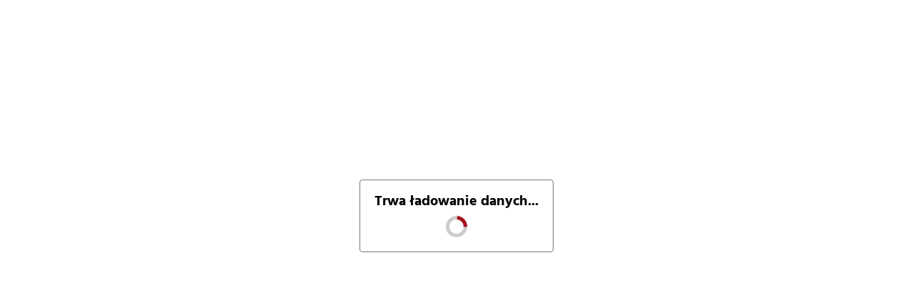

--- FILE ---
content_type: text/css
request_url: https://bip.malopolska.pl/assets/css/bip.css
body_size: 40198
content:
.badge,.label,sub,sup{vertical-align:baseline}.clearfix:after,.container-fluid:after,.container:after,.row-fluid:after,.row:after{clear:both}.hide-text,pre code{background-color:transparent}img,table{max-width:100%}.dropdown,.dropup,sub,sup{position:relative}.date-picker .today-but,.nav .nav-header,abbr.initialism,h6{text-transform:uppercase}@font-face{font-family:Telex;font-style:normal;font-weight:400;src:url(https://fonts.gstatic.com/s/telex/v18/ieVw2Y1fKWmIO-fUDV4.ttf) format('truetype')}/*!
 * Bootstrap v2.0.4
 *
 * Copyright 2012 Twitter, Inc
 * Licensed under the Apache License v2.0
 * http://www.apache.org/licenses/LICENSE-2.0
 *
 * Designed and built with all the love in the world @twitter by @mdo and @fat.
 */article,aside,details,figcaption,figure,footer,header,hgroup,nav,section{display:block}audio,canvas,video{display:inline-block}audio:not([controls]){display:none}html{font-size:100%;-webkit-text-size-adjust:100%;-ms-text-size-adjust:100%}a:focus{outline-offset:-2px}a:active,a:hover{outline:0}sub,sup{font-size:75%;line-height:0}sup{top:-.5em}sub{bottom:-.25em}img{vertical-align:middle;border:0;-ms-interpolation-mode:bicubic}#map_canvas img{max-width:none}button,input,select,textarea{margin:0;font-size:100%;vertical-align:middle}button::-moz-focus-inner,input::-moz-focus-inner{padding:0;border:0}button,input[type=button],input[type=reset],input[type=submit]{cursor:pointer;-webkit-appearance:button}input[type=search]{-webkit-box-sizing:content-box;-moz-box-sizing:content-box;box-sizing:content-box;-webkit-appearance:textfield}.input-block-level,.row-fluid [class*=span]{min-height:28px;-webkit-box-sizing:border-box;-ms-box-sizing:border-box}input[type=search]::-webkit-search-cancel-button,input[type=search]::-webkit-search-decoration{-webkit-appearance:none}textarea{overflow:auto;vertical-align:top}.clearfix:after,.clearfix:before{display:table;content:""}.hide-text{font:0/0 a;color:transparent;text-shadow:none;border:0}.lead,h3{line-height:27px}.input-block-level{display:block;width:100%;-moz-box-sizing:border-box;box-sizing:border-box}.row-fluid:after,.row-fluid:before,.row:after,.row:before{display:table;content:""}.container,.navbar-fixed-bottom .container,.navbar-fixed-top .container,.span12{width:940px}body{margin:0;font-family:"Helvetica Neue",Helvetica,Arial,sans-serif;font-size:13px;line-height:20px;color:#555;background-color:#fff}a{color:#369bd7}a:hover{color:#2071a1;text-decoration:underline}.row{margin-left:-20px}[class*=span]{float:left;margin-left:20px}.span11{width:860px}.span10{width:780px}.span9{width:700px}.span8{width:620px}.span7{width:540px}.span6{width:460px}.span5{width:380px}.span4{width:300px}.span3{width:220px}.span2{width:140px}.span1{width:60px}.offset12{margin-left:980px}.offset11{margin-left:900px}.offset10{margin-left:820px}.offset9{margin-left:740px}.offset8{margin-left:660px}.offset7{margin-left:580px}.offset6{margin-left:500px}.offset5{margin-left:420px}.offset4{margin-left:340px}.offset3{margin-left:260px}.offset2{margin-left:180px}.offset1{margin-left:100px}.row-fluid{width:100%}.row-fluid [class*=span]{display:block;width:100%;-moz-box-sizing:border-box;box-sizing:border-box;float:left;margin-left:2.127659574%}.container-fluid:after,.container-fluid:before,.container:after,.container:before{display:table;content:""}.row-fluid [class*=span]:first-child{margin-left:0}.row-fluid .span12{width:99.99999998999999%}.row-fluid .span11{width:91.489361693%}.row-fluid .span10{width:82.97872339599999%}.row-fluid .span9{width:74.468085099%}.row-fluid .span8{width:65.95744680199999%}.row-fluid .span7{width:57.446808505%}.row-fluid .span6{width:48.93617020799999%}.row-fluid .span5{width:40.425531911%}.row-fluid .span4{width:31.914893614%}.row-fluid .span3{width:23.404255317%}.row-fluid .span2{width:14.89361702%}.row-fluid .span1{width:6.382978723%}.container{margin-right:auto;margin-left:auto}.container-fluid{padding-right:20px;padding-left:20px}address,blockquote small,label,legend,pre{display:block}p{margin:0 0 12px}p small{font-size:11px;color:#999}.lead{margin-bottom:18px;font-size:20px;font-weight:200}h1,h2,h3,h4,h5,h6{margin:0;font-weight:700;color:#317eac;text-rendering:optimizelegibility}.muted,blockquote small,h6,legend small{color:#999}h1 small,h2 small,h3 small,h4 small,h5 small,h6 small{font-weight:400;color:#999}dt,strong{font-weight:700}h1{font-size:30px;line-height:36px}h1 small,h2 small{font-size:18px}h2{font-size:24px}h3{font-size:18px}h3 small,h4{font-size:14px}h4,h5,h6{line-height:18px}h4 small,h5{font-size:12px}h6{font-size:11px}.page-header{padding-bottom:17px;margin:18px 0;border-bottom:1px solid #f5f5f5}blockquote p,ol ol,ol ul,ul ol,ul ul{margin-bottom:0}address,dl{margin-bottom:18px}.page-header h1{line-height:1}address,blockquote small,dd,dt,li,pre{line-height:18px}ol,ul{padding:0;margin:0 0 9px 25px}ul{list-style:disc}ol{list-style:decimal}#gmap-marker-rows ul,#skipLinks,.breadcrumb,.dropdown-menu,.nav,.pager,.thumbnails{list-style:none}ol.unstyled,ul.unstyled{margin-left:0;list-style:none}dt{line-height:17px}dd{margin-left:9px}.dl-horizontal dt{float:left;width:120px;clear:left;text-align:right;overflow:hidden;text-overflow:ellipsis;white-space:nowrap}.btn-group:after,.form-actions:after,.modal-footer:after,.nav-pills:after,.nav-tabs:after,.navbar-form:after,.pager:after,.tabbable:after,.thumbnails:after{clear:both}.dl-horizontal dd{margin-left:130px}hr{margin:18px 0;border:0;border-top:1px solid #f5f5f5;border-bottom:1px solid #fff}em{font-style:italic}address,cite{font-style:normal}abbr[title]{cursor:help;border-bottom:1px dotted #999}abbr.initialism{font-size:90%}blockquote{padding:0 0 0 15px;margin:0 0 18px;border-left:5px solid #f5f5f5}blockquote p{font-size:16px;font-weight:300;line-height:22.5px}blockquote small:before{content:'\2014 \00A0'}.caret,.form-actions:after,.form-actions:before,blockquote:after,blockquote:before{content:""}blockquote.pull-right{float:right;padding-right:15px;padding-left:0;border-right:5px solid #f5f5f5;border-left:0}blockquote.pull-right p,blockquote.pull-right small{text-align:right}small{font-size:100%}code,pre{padding:0 3px 2px;font-family:Menlo,Monaco,Consolas,"Courier New",monospace;font-size:12px;color:#333;-webkit-border-radius:3px;-moz-border-radius:3px;border-radius:3px}.navbar-search .search-query,button,input,select,textarea{font-family:"Helvetica Neue",Helvetica,Arial,sans-serif}code{padding:2px 4px;color:#d14;background-color:#f7f7f9;border:1px solid #e1e1e8}pre{padding:8.5px;margin:0 0 9px;font-size:12.03px;word-break:break-all;word-wrap:break-word;white-space:pre;white-space:pre-wrap;background-color:#f5f5f5;border:1px solid #ccc;border:1px solid rgba(0,0,0,.15);-webkit-border-radius:4px;-moz-border-radius:4px;border-radius:4px}fieldset,legend,pre code{padding:0;border:0}pre.prettyprint{margin-bottom:18px}pre code{color:inherit}.pre-scrollable{max-height:340px;overflow-y:scroll}form{margin:0 0 18px}fieldset{margin:0}legend{width:100%;margin-bottom:27px;font-size:19.5px;line-height:36px;color:#333;border-bottom:1px solid #e5e5e5}legend small{font-size:13.5px}button,input,label,select,textarea{font-size:13px;font-weight:400;line-height:18px}label{margin-bottom:5px}.uneditable-input,input[type=text],input[type=password],input[type=datetime],input[type=datetime-local],input[type=date],input[type=month],input[type=time],input[type=week],input[type=number],input[type=email],input[type=url],input[type=tel],input[type=color],input[type=search],select,textarea{display:inline-block;height:18px;padding:4px;margin-bottom:9px;font-size:13px;line-height:18px;color:#555}select[multiple],select[size],textarea{height:auto}input,textarea{width:210px}.uneditable-input,input[type=text],input[type=password],input[type=datetime],input[type=datetime-local],input[type=date],input[type=month],input[type=time],input[type=week],input[type=number],input[type=email],input[type=url],input[type=tel],input[type=color],input[type=search],textarea{background-color:#fff;border:1px solid #ccc;-webkit-border-radius:3px;-moz-border-radius:3px;border-radius:3px;-webkit-box-shadow:inset 0 1px 1px rgba(0,0,0,.075);-moz-box-shadow:inset 0 1px 1px rgba(0,0,0,.075);box-shadow:inset 0 1px 1px rgba(0,0,0,.075);-webkit-transition:border linear .2s,box-shadow linear .2s;-moz-transition:border linear .2s,box-shadow linear .2s;-ms-transition:border linear .2s,box-shadow linear .2s;-o-transition:border linear .2s,box-shadow linear .2s;transition:border linear .2s,box-shadow linear .2s}.uneditable-input:focus,input[type=text]:focus,input[type=password]:focus,input[type=datetime]:focus,input[type=datetime-local]:focus,input[type=date]:focus,input[type=month]:focus,input[type=time]:focus,input[type=week]:focus,input[type=number]:focus,input[type=email]:focus,input[type=url]:focus,input[type=tel]:focus,input[type=color]:focus,input[type=search]:focus,textarea:focus{border-color:rgba(82,168,236,.8);outline:0;outline:dotted thin\9;-webkit-box-shadow:inset 0 1px 1px rgba(0,0,0,.075),0 0 8px rgba(82,168,236,.6);-moz-box-shadow:inset 0 1px 1px rgba(0,0,0,.075),0 0 8px rgba(82,168,236,.6);box-shadow:inset 0 1px 1px rgba(0,0,0,.075),0 0 8px rgba(82,168,236,.6)}input[type=radio],input[type=checkbox]{margin:3px 0;line-height:normal;cursor:pointer}input[type=radio],input[type=checkbox],input[type=button],input[type=reset],input[type=submit]{width:auto}.uneditable-textarea{width:auto;height:auto}input[type=file],select{height:28px;line-height:28px}select{width:220px;border:1px solid #bbb}input[type=radio]:focus,input[type=checkbox]:focus,input[type=file]:focus,select:focus{outline:#333 dotted thin;outline:-webkit-focus-ring-color auto 5px;outline-offset:-2px}.checkbox,.radio{min-height:18px;padding-left:18px}.checkbox input[type=checkbox],.radio input[type=radio]{float:left;margin-left:-18px}.controls>.checkbox:first-child,.controls>.radio:first-child{padding-top:5px}.checkbox.inline,.radio.inline{display:inline-block;padding-top:5px;margin-bottom:0;vertical-align:middle}.checkbox.inline+.checkbox.inline,.radio.inline+.radio.inline{margin-left:10px}.input-mini{width:60px}.input-small{width:90px}.input-medium{width:150px}.input-large{width:210px}.input-xlarge{width:270px}.input-xxlarge{width:530px}.row-fluid .uneditable-input[class*=span],.row-fluid input[class*=span],.row-fluid select[class*=span],.row-fluid textarea[class*=span],.uneditable-input[class*=span],input[class*=span],select[class*=span],textarea[class*=span]{float:none;margin-left:0}.input-append .uneditable-input[class*=span],.input-append input[class*=span],.input-prepend .uneditable-input[class*=span],.input-prepend input[class*=span],.row-fluid .input-append [class*=span],.row-fluid .input-prepend [class*=span]{display:inline-block}.uneditable-input,input,textarea{margin-left:0}.uneditable-input.span12,input.span12,textarea.span12{width:930px}.uneditable-input.span11,input.span11,textarea.span11{width:850px}.uneditable-input.span10,input.span10,textarea.span10{width:770px}.uneditable-input.span9,input.span9,textarea.span9{width:690px}.uneditable-input.span8,input.span8,textarea.span8{width:610px}.uneditable-input.span7,input.span7,textarea.span7{width:530px}.uneditable-input.span6,input.span6,textarea.span6{width:450px}.uneditable-input.span5,input.span5,textarea.span5{width:370px}.uneditable-input.span4,input.span4,textarea.span4{width:290px}.uneditable-input.span3,input.span3,textarea.span3{width:210px}.uneditable-input.span2,input.span2,textarea.span2{width:130px}.uneditable-input.span1,input.span1,textarea.span1{width:50px}input[disabled],input[readonly],select[disabled],select[readonly],textarea[disabled],textarea[readonly]{cursor:not-allowed;background-color:#f5f5f5;border-color:#ddd}input[type=radio][disabled],input[type=radio][readonly],input[type=checkbox][disabled],input[type=checkbox][readonly]{background-color:transparent}.control-group.warning .help-block,.control-group.warning .help-inline,.control-group.warning>label{color:#1c628b}.control-group.warning .checkbox,.control-group.warning .radio,.control-group.warning input,.control-group.warning select,.control-group.warning textarea{color:#1c628b;border-color:#1c628b}.control-group.warning .checkbox:focus,.control-group.warning .radio:focus,.control-group.warning input:focus,.control-group.warning select:focus,.control-group.warning textarea:focus{border-color:#134461;-webkit-box-shadow:0 0 6px #369bd7;-moz-box-shadow:0 0 6px #369bd7;box-shadow:0 0 6px #369bd7}.control-group.warning .input-append .add-on,.control-group.warning .input-prepend .add-on{color:#1c628b;background-color:#8bc5e8;border-color:#1c628b}.control-group.error .help-block,.control-group.error .help-inline,.control-group.error>label{color:#bd4247}.control-group.error .checkbox,.control-group.error .radio,.control-group.error input,.control-group.error select,.control-group.error textarea{color:#bd4247;border-color:#bd4247}.control-group.error .checkbox:focus,.control-group.error .radio:focus,.control-group.error input:focus,.control-group.error select:focus,.control-group.error textarea:focus{border-color:#983538;-webkit-box-shadow:0 0 6px #d88e90;-moz-box-shadow:0 0 6px #d88e90;box-shadow:0 0 6px #d88e90}.control-group.error .input-append .add-on,.control-group.error .input-prepend .add-on{color:#bd4247;background-color:#eddbe3;border-color:#bd4247}.control-group.success .help-block,.control-group.success .help-inline,.control-group.success>label{color:#669533}.control-group.success .checkbox,.control-group.success .radio,.control-group.success input,.control-group.success select,.control-group.success textarea{color:#669533;border-color:#669533}.control-group.success .checkbox:focus,.control-group.success .radio:focus,.control-group.success input:focus,.control-group.success select:focus,.control-group.success textarea:focus{border-color:#4c6f26;-webkit-box-shadow:0 0 6px #99ca63;-moz-box-shadow:0 0 6px #99ca63;box-shadow:0 0 6px #99ca63}.control-group.success .input-append .add-on,.control-group.success .input-prepend .add-on{color:#669533;background-color:#cdb;border-color:#669533}input:focus:required:invalid,select:focus:required:invalid,textarea:focus:required:invalid{color:#b94a48;border-color:#ee5f5b}input:focus:required:invalid:focus,select:focus:required:invalid:focus,textarea:focus:required:invalid:focus{border-color:#e9322d;-webkit-box-shadow:0 0 6px #f8b9b7;-moz-box-shadow:0 0 6px #f8b9b7;box-shadow:0 0 6px #f8b9b7}.form-actions{padding:17px 20px 18px;margin-top:18px;margin-bottom:18px;background-color:#f5f5f5;border-top:1px solid #e5e5e5}.form-actions:after,.form-actions:before{display:table}.uneditable-input{overflow:hidden;white-space:nowrap;cursor:not-allowed;background-color:#fff;border-color:#eee;-webkit-box-shadow:inset 0 1px 2px rgba(0,0,0,.025);-moz-box-shadow:inset 0 1px 2px rgba(0,0,0,.025);box-shadow:inset 0 1px 2px rgba(0,0,0,.025)}:-moz-placeholder{color:#999}:-ms-input-placeholder{color:#999}::-webkit-input-placeholder{color:#999}.help-block,.help-inline{color:#555}.help-block{display:block;margin-bottom:9px}.help-inline{display:inline-block;vertical-align:middle;padding-left:5px}.input-append,.input-prepend{margin-bottom:5px}.input-append .uneditable-input,.input-append input,.input-append select,.input-prepend .uneditable-input,.input-prepend input,.input-prepend select{position:relative;margin-bottom:0;vertical-align:middle;-webkit-border-radius:0 3px 3px 0;-moz-border-radius:0 3px 3px 0;border-radius:0 3px 3px 0}.input-append .uneditable-input:focus,.input-append input:focus,.input-append select:focus,.input-prepend .uneditable-input:focus,.input-prepend input:focus,.input-prepend select:focus{z-index:2}.input-append .uneditable-input,.input-prepend .uneditable-input{border-left-color:#ccc}.input-append .add-on,.input-prepend .add-on{display:inline-block;width:auto;height:18px;min-width:16px;padding:4px 5px;font-weight:400;line-height:18px;text-align:center;text-shadow:0 1px 0 #fff;vertical-align:middle;background-color:#f5f5f5;border:1px solid #ccc}.input-append .add-on,.input-append .btn,.input-prepend .add-on,.input-prepend .btn{margin-left:-1px;-webkit-border-radius:0;-moz-border-radius:0;border-radius:0}.input-append .active,.input-prepend .active{background-color:#bede9c;border-color:#73a839}.input-prepend .add-on,.input-prepend .btn{margin-right:-1px}.input-append .uneditable-input,.input-append input,.input-append select,.input-prepend .add-on:first-child,.input-prepend .btn:first-child{-webkit-border-radius:3px 0 0 3px;-moz-border-radius:3px 0 0 3px;border-radius:3px 0 0 3px}.input-append .uneditable-input{border-right-color:#ccc;border-left-color:#eee}.input-append .add-on:last-child,.input-append .btn:last-child{-webkit-border-radius:0 3px 3px 0;-moz-border-radius:0 3px 3px 0;border-radius:0 3px 3px 0}.input-prepend.input-append .uneditable-input,.input-prepend.input-append input,.input-prepend.input-append select{-webkit-border-radius:0;-moz-border-radius:0;border-radius:0}.input-prepend.input-append .add-on:first-child,.input-prepend.input-append .btn:first-child{margin-right:-1px;-webkit-border-radius:3px 0 0 3px;-moz-border-radius:3px 0 0 3px;border-radius:3px 0 0 3px}.input-prepend.input-append .add-on:last-child,.input-prepend.input-append .btn:last-child{margin-left:-1px;-webkit-border-radius:0 3px 3px 0;-moz-border-radius:0 3px 3px 0;border-radius:0 3px 3px 0}.search-query{padding-right:14px;padding-right:4px\9;padding-left:14px;padding-left:4px\9;margin-bottom:0;-webkit-border-radius:14px;-moz-border-radius:14px;border-radius:14px}.form-horizontal .help-inline,.form-horizontal .input-append,.form-horizontal .input-prepend,.form-horizontal .uneditable-input,.form-horizontal input,.form-horizontal select,.form-horizontal textarea,.form-inline .help-inline,.form-inline .input-append,.form-inline .input-prepend,.form-inline .uneditable-input,.form-inline input,.form-inline select,.form-inline textarea,.form-search .help-inline,.form-search .input-append,.form-search .input-prepend,.form-search .uneditable-input,.form-search input,.form-search select,.form-search textarea{display:inline-block;margin-bottom:0}.form-horizontal .hide,.form-inline .hide,.form-search .hide{display:none}.form-inline label,.form-search label{display:inline-block}.form-inline .input-append,.form-inline .input-prepend,.form-search .input-append,.form-search .input-prepend{margin-bottom:0}.form-inline .checkbox,.form-inline .radio,.form-search .checkbox,.form-search .radio{padding-left:0;margin-bottom:0;vertical-align:middle}.form-inline .checkbox input[type=checkbox],.form-inline .radio input[type=radio],.form-search .checkbox input[type=checkbox],.form-search .radio input[type=radio]{float:left;margin-right:3px;margin-left:0}.control-group{margin-bottom:9px}legend+.control-group{margin-top:18px;-webkit-margin-top-collapse:separate}.form-horizontal .control-group{margin-bottom:18px}.form-horizontal .control-group:after,.form-horizontal .control-group:before{display:table;content:""}.form-horizontal .control-label{float:left;width:140px;padding-top:5px;text-align:right}.form-horizontal .controls{margin-left:160px}table .span1,table .span10,table .span11,table .span13,table .span14,table .span15,table .span16,table .span17,table .span18,table .span19,table .span2,table .span20,table .span21,table .span22,table .span23,table .span24,table .span3,table .span4,table .span5,table .span6,table .span7,table .span8,table .span9{float:none;margin-left:0}.form-horizontal .help-block{margin-top:9px;margin-bottom:0}.form-horizontal .form-actions{padding-left:160px}table{background-color:transparent;border-collapse:collapse;border-spacing:0}.table{width:100%;margin-bottom:18px}.table td,.table th{padding:8px;line-height:18px;text-align:left;vertical-align:top;border-top:1px solid #ddd}.btn,.pagination-centered{text-align:center}.table th{font-weight:700}.table thead th{vertical-align:bottom}.table caption+thead tr:first-child td,.table caption+thead tr:first-child th,.table colgroup+thead tr:first-child td,.table colgroup+thead tr:first-child th,.table thead:first-child tr:first-child td,.table thead:first-child tr:first-child th{border-top:0}.table tbody+tbody{border-top:2px solid #ddd}.table-condensed td,.table-condensed th{padding:4px 5px}.table-bordered{border:1px solid #ddd;border-collapse:separate;border-left:0;-webkit-border-radius:4px;-moz-border-radius:4px;border-radius:4px}.table-bordered td,.table-bordered th{border-left:1px solid #ddd}.table-bordered caption+tbody tr:first-child td,.table-bordered caption+tbody tr:first-child th,.table-bordered caption+thead tr:first-child th,.table-bordered colgroup+tbody tr:first-child td,.table-bordered colgroup+tbody tr:first-child th,.table-bordered colgroup+thead tr:first-child th,.table-bordered tbody:first-child tr:first-child td,.table-bordered tbody:first-child tr:first-child th,.table-bordered thead:first-child tr:first-child th{border-top:0}.table-bordered tbody:first-child tr:first-child td:first-child,.table-bordered thead:first-child tr:first-child th:first-child{-webkit-border-top-left-radius:4px;border-top-left-radius:4px;-moz-border-radius-topleft:4px}.table-bordered tbody:first-child tr:first-child td:last-child,.table-bordered thead:first-child tr:first-child th:last-child{-webkit-border-top-right-radius:4px;border-top-right-radius:4px;-moz-border-radius-topright:4px}.table-bordered tbody:last-child tr:last-child td:first-child,.table-bordered thead:last-child tr:last-child th:first-child{-webkit-border-radius:0 0 0 4px;-moz-border-radius:0 0 0 4px;border-radius:0 0 0 4px;-webkit-border-bottom-left-radius:4px;-moz-border-radius-bottomleft:4px}.table-bordered tbody:last-child tr:last-child td:last-child,.table-bordered thead:last-child tr:last-child th:last-child{-webkit-border-bottom-right-radius:4px;border-bottom-right-radius:4px;-moz-border-radius-bottomright:4px}.table-striped tbody tr:nth-child(odd) td,.table-striped tbody tr:nth-child(odd) th{background-color:#f9f9f9}.table tbody tr:hover td,.table tbody tr:hover th{background-color:#f5f5f5}table .span1{width:44px}table .span2{width:124px}table .span3{width:204px}table .span4{width:284px}table .span5{width:364px}table .span6{width:444px}table .span7{width:524px}table .span8{width:604px}table .span9{width:684px}table .span10{width:764px}table .span11{width:844px}table .span12{float:none;width:924px;margin-left:0}table .span13{width:1004px}table .span14{width:1084px}table .span15{width:1164px}table .span16{width:1244px}table .span17{width:1324px}table .span18{width:1404px}table .span19{width:1484px}table .span20{width:1564px}table .span21{width:1644px}table .span22{width:1724px}table .span23{width:1804px}table .span24{width:1884px}[class*=" icon-"],[class^=icon-]{display:inline-block;width:14px;height:14px;line-height:14px;vertical-align:text-top;background-image:url(../img/glyphicons-halflings.png);background-position:14px 14px;background-repeat:no-repeat}.btn,.close,.dropdown-menu a{line-height:18px}.icon-white{background-image:url(../img/glyphicons-halflings-white.png)}.icon-glass{background-position:0 0}.icon-music{background-position:-24px 0}.icon-search{background-position:-48px 0}.icon-envelope{background-position:-72px 0}.icon-heart{background-position:-96px 0}.icon-star{background-position:-120px 0}.icon-star-empty{background-position:-144px 0}.icon-user{background-position:-168px 0}.icon-film{background-position:-192px 0}.icon-th-large{background-position:-216px 0}.icon-th{background-position:-240px 0}.icon-th-list{background-position:-264px 0}.icon-ok{background-position:-288px 0}.icon-remove{background-position:-312px 0}.icon-zoom-in{background-position:-336px 0}.icon-zoom-out{background-position:-360px 0}.icon-off{background-position:-384px 0}.icon-signal{background-position:-408px 0}.icon-cog{background-position:-432px 0}.icon-trash{background-position:-456px 0}.icon-home{background-position:0 -24px}.icon-file{background-position:-24px -24px}.icon-time{background-position:-48px -24px}.icon-road{background-position:-72px -24px}.icon-download-alt{background-position:-96px -24px}.icon-download{background-position:-120px -24px}.icon-upload{background-position:-144px -24px}.icon-inbox{background-position:-168px -24px}.icon-play-circle{background-position:-192px -24px}.icon-repeat{background-position:-216px -24px}.icon-refresh{background-position:-240px -24px}.icon-list-alt{background-position:-264px -24px}.icon-lock{background-position:-287px -24px}.icon-flag{background-position:-312px -24px}.icon-headphones{background-position:-336px -24px}.icon-volume-off{background-position:-360px -24px}.icon-volume-down{background-position:-384px -24px}.icon-volume-up{background-position:-408px -24px}.icon-qrcode{background-position:-432px -24px}.icon-barcode{background-position:-456px -24px}.icon-tag{background-position:0 -48px}.icon-tags{background-position:-25px -48px}.icon-book{background-position:-48px -48px}.icon-bookmark{background-position:-72px -48px}.icon-print{background-position:-96px -48px}.icon-camera{background-position:-120px -48px}.icon-font{background-position:-144px -48px}.icon-bold{background-position:-167px -48px}.icon-italic{background-position:-192px -48px}.icon-text-height{background-position:-216px -48px}.icon-text-width{background-position:-240px -48px}.icon-align-left{background-position:-264px -48px}.icon-align-center{background-position:-288px -48px}.icon-align-right{background-position:-312px -48px}.icon-align-justify{background-position:-336px -48px}.icon-list{background-position:-360px -48px}.icon-indent-left{background-position:-384px -48px}.icon-indent-right{background-position:-408px -48px}.icon-facetime-video{background-position:-432px -48px}.icon-picture{background-position:-456px -48px}.icon-pencil{background-position:0 -72px}.icon-map-marker{background-position:-24px -72px}.icon-adjust{background-position:-48px -72px}.icon-tint{background-position:-72px -72px}.icon-edit{background-position:-96px -72px}.icon-share{background-position:-120px -72px}.icon-check{background-position:-144px -72px}.icon-move{background-position:-168px -72px}.icon-step-backward{background-position:-192px -72px}.icon-fast-backward{background-position:-216px -72px}.icon-backward{background-position:-240px -72px}.icon-play{background-position:-264px -72px}.icon-pause{background-position:-288px -72px}.icon-stop{background-position:-312px -72px}.icon-forward{background-position:-336px -72px}.icon-fast-forward{background-position:-360px -72px}.icon-step-forward{background-position:-384px -72px}.icon-eject{background-position:-408px -72px}.icon-chevron-left{background-position:-432px -72px}.icon-chevron-right{background-position:-456px -72px}.icon-plus-sign{background-position:0 -96px}.icon-minus-sign{background-position:-24px -96px}.icon-remove-sign{background-position:-48px -96px}.icon-ok-sign{background-position:-72px -96px}.icon-question-sign{background-position:-96px -96px}.icon-info-sign{background-position:-120px -96px}.icon-screenshot{background-position:-144px -96px}.icon-remove-circle{background-position:-168px -96px}.icon-ok-circle{background-position:-192px -96px}.icon-ban-circle{background-position:-216px -96px}.icon-arrow-left{background-position:-240px -96px}.icon-arrow-right{background-position:-264px -96px}.icon-arrow-up{background-position:-289px -96px}.icon-arrow-down{background-position:-312px -96px}.icon-share-alt{background-position:-336px -96px}.icon-resize-full{background-position:-360px -96px}.icon-resize-small{background-position:-384px -96px}.icon-plus{background-position:-408px -96px}.icon-minus{background-position:-433px -96px}.icon-asterisk{background-position:-456px -96px}.icon-exclamation-sign{background-position:0 -120px}.icon-gift{background-position:-24px -120px}.icon-leaf{background-position:-48px -120px}.icon-fire{background-position:-72px -120px}.icon-eye-open{background-position:-96px -120px}.icon-eye-close{background-position:-120px -120px}.icon-warning-sign{background-position:-144px -120px}.icon-plane{background-position:-168px -120px}.icon-calendar{background-position:-192px -120px}.icon-random{background-position:-216px -120px}.icon-comment{background-position:-240px -120px}.icon-magnet{background-position:-264px -120px}.icon-chevron-up{background-position:-288px -120px}.icon-chevron-down{background-position:-313px -119px}.icon-retweet{background-position:-336px -120px}.icon-shopping-cart{background-position:-360px -120px}.icon-folder-close{background-position:-384px -120px}.icon-folder-open{background-position:-408px -120px}.icon-resize-vertical{background-position:-432px -119px}.icon-resize-horizontal{background-position:-456px -118px}.icon-hdd{background-position:0 -144px}.icon-bullhorn{background-position:-24px -144px}.icon-bell{background-position:-48px -144px}.icon-certificate{background-position:-72px -144px}.icon-thumbs-up{background-position:-96px -144px}.icon-thumbs-down{background-position:-120px -144px}.icon-hand-right{background-position:-144px -144px}.icon-hand-left{background-position:-168px -144px}.icon-hand-up{background-position:-192px -144px}.icon-hand-down{background-position:-216px -144px}.icon-circle-arrow-right{background-position:-240px -144px}.icon-circle-arrow-left{background-position:-264px -144px}.icon-circle-arrow-up{background-position:-288px -144px}.icon-circle-arrow-down{background-position:-312px -144px}.icon-globe{background-position:-336px -144px}.icon-wrench{background-position:-360px -144px}.icon-tasks{background-position:-384px -144px}.icon-filter{background-position:-408px -144px}.icon-briefcase{background-position:-432px -144px}.icon-fullscreen{background-position:-456px -144px}.dropdown-toggle:active,.open .dropdown-toggle{outline:0}.caret{display:inline-block;width:0;height:0;vertical-align:top;border-top:4px solid #000;border-right:4px solid transparent;border-left:4px solid transparent;opacity:.3;filter:alpha(opacity=30)}.dropdown .caret{margin-top:8px;margin-left:2px}.dropdown:hover .caret,.open .caret{opacity:1;filter:alpha(opacity=100)}.dropdown-menu{position:absolute;top:100%;left:0;z-index:1000;display:none;float:left;min-width:160px;padding:4px 0;margin:1px 0 0;background-color:#fff;border:1px solid #ccc;border:1px solid rgba(0,0,0,.2);-webkit-border-radius:5px;-moz-border-radius:5px;border-radius:5px;-webkit-box-shadow:0 5px 10px rgba(0,0,0,.2);-moz-box-shadow:0 5px 10px rgba(0,0,0,.2);box-shadow:0 5px 10px rgba(0,0,0,.2);-webkit-background-clip:padding-box;-moz-background-clip:padding;background-clip:padding-box}.alert .close,.btn-group,.btn-group>.btn,.collapse,.navbar-search{position:relative}.dropdown-menu.pull-right,.pull-right>.dropdown-menu{left:auto;right:0}.dropdown-menu .divider{height:1px;margin:8px 1px;overflow:hidden;background-color:#e5e5e5;border-bottom:1px solid #fff}.dropdown-menu a{display:block;padding:3px 15px;clear:both;font-weight:400;color:#333;white-space:nowrap}.dropdown-menu .active>a,.dropdown-menu .active>a:hover,.dropdown-menu li>a:hover{color:#fff;text-decoration:none;background-color:#369bd7}.open>.dropdown-menu{display:block}.dropup .caret,.navbar-fixed-bottom .dropdown .caret{border-top:0;border-bottom:4px solid #000;content:"\2191"}.dropup .dropdown-menu,.navbar-fixed-bottom .dropdown .dropdown-menu{top:auto;bottom:100%;margin-bottom:1px}.typeahead{margin-top:2px;-webkit-border-radius:4px;-moz-border-radius:4px;border-radius:4px}.well{min-height:20px;padding:19px;margin-bottom:20px;background-color:#f5f5f5;border:1px solid #eee;border:1px solid rgba(0,0,0,.05);-webkit-border-radius:4px;-moz-border-radius:4px;border-radius:4px;-webkit-box-shadow:inset 0 1px 1px rgba(0,0,0,.05);-moz-box-shadow:inset 0 1px 1px rgba(0,0,0,.05);box-shadow:inset 0 1px 1px rgba(0,0,0,.05)}.well blockquote{border-color:#ddd;border-color:rgba(0,0,0,.15)}.well-large{padding:24px;-webkit-border-radius:6px;-moz-border-radius:6px;border-radius:6px}.well-small{padding:9px;-webkit-border-radius:3px;-moz-border-radius:3px;border-radius:3px}.fade{opacity:0;-webkit-transition:opacity .15s linear;-moz-transition:opacity .15s linear;-ms-transition:opacity .15s linear;-o-transition:opacity .15s linear;transition:opacity .15s linear}.fade.in{opacity:1}.collapse{height:0;overflow:hidden;-webkit-transition:height .35s ease;-moz-transition:height .35s ease;-ms-transition:height .35s ease;-o-transition:height .35s ease;transition:height .35s ease}.collapse.in{height:auto}.close{float:right;font-size:20px;font-weight:700;color:#000;text-shadow:0 1px 0 #fff;opacity:.2;filter:alpha(opacity=20)}.close:hover{color:#000;text-decoration:none;cursor:pointer;opacity:.4;filter:alpha(opacity=40)}button.close{padding:0;cursor:pointer;background:0 0;border:0;-webkit-appearance:none}.btn{display:inline-block;padding:4px 10px;margin-bottom:0;font-size:13px;color:#333;text-shadow:0 1px 1px rgba(255,255,255,.75);vertical-align:middle;cursor:pointer;background-image:-moz-linear-gradient(top,#fff,#e6e6e6);background-image:-ms-linear-gradient(top,#fff,#e6e6e6);background-image:-webkit-linear-gradient(top,#fff,#e6e6e6);background-image:-o-linear-gradient(top,#fff,#e6e6e6);background-image:linear-gradient(top,#fff,#e6e6e6);border:1px solid #ccc;-webkit-border-radius:4px;-moz-border-radius:4px;border-radius:4px;border-color:rgba(0,0,0,.1) rgba(0,0,0,.1) rgba(0,0,0,.25)}.btn.active,.btn:active{background-color:#ccc\9}.btn:hover{color:#333;text-decoration:none;background-color:#e6e6e6;-webkit-transition:background-position .1s linear;-moz-transition:background-position .1s linear;-ms-transition:background-position .1s linear;-o-transition:background-position .1s linear;transition:background-position .1s linear}.btn:focus{outline:#333 dotted thin;outline:-webkit-focus-ring-color auto 5px;outline-offset:-2px}.btn.active,.btn:active{background-color:#e6e6e6;background-color:#d9d9d9\9;background-image:none;outline:0;-webkit-box-shadow:inset 0 2px 4px rgba(0,0,0,.15),0 1px 2px rgba(0,0,0,.05);-moz-box-shadow:inset 0 2px 4px rgba(0,0,0,.15),0 1px 2px rgba(0,0,0,.05);box-shadow:inset 0 2px 4px rgba(0,0,0,.15),0 1px 2px rgba(0,0,0,.05)}.btn.disabled,.btn[disabled]{cursor:default;background-color:#e6e6e6;background-image:none;opacity:.65;filter:alpha(opacity=65);-webkit-box-shadow:none;-moz-box-shadow:none;box-shadow:none}.btn-large{padding:9px 14px;font-size:15px;line-height:normal;-webkit-border-radius:5px;-moz-border-radius:5px;border-radius:5px}.btn-large [class^=icon-]{margin-top:1px}.btn-small{padding:5px 9px;font-size:11px;line-height:16px}.btn-small [class^=icon-]{margin-top:-1px}.btn-mini{padding:2px 6px;font-size:11px;line-height:14px}.btn-danger,.btn-danger:hover,.btn-info,.btn-info:hover,.btn-inverse,.btn-inverse:hover,.btn-primary,.btn-primary:hover,.btn-success,.btn-success:hover,.btn-warning,.btn-warning:hover{color:#fff;text-shadow:0 -1px 0 rgba(0,0,0,.25)}.alert,.nav .nav-header,.nav-list .nav-header,.nav-list>li>a{text-shadow:0 1px 0 rgba(255,255,255,.5)}.btn-danger.active,.btn-info.active,.btn-inverse.active,.btn-primary.active,.btn-success.active,.btn-warning.active{color:rgba(255,255,255,.75)}.btn-primary{background-image:-ms-linear-gradient(top,#369bd7,#3673d7);background-image:-webkit-gradient(linear,0 0,0 100%,from(#369bd7),to(#3673d7));background-image:-webkit-linear-gradient(top,#369bd7,#3673d7);background-image:-o-linear-gradient(top,#369bd7,#3673d7);background-image:linear-gradient(top,#369bd7,#3673d7)}.btn-warning{background-image:-ms-linear-gradient(top,#dd5600,#dd5600);background-image:-webkit-gradient(linear,0 0,0 100%,from(#dd5600),to(#dd5600));background-image:-webkit-linear-gradient(top,#dd5600,#dd5600);background-image:-o-linear-gradient(top,#dd5600,#dd5600);background-image:linear-gradient(top,#dd5600,#dd5600)}.btn-danger{background-image:-ms-linear-gradient(top,#c71c22,#bd362f);background-image:-webkit-gradient(linear,0 0,0 100%,from(#c71c22),to(#bd362f));background-image:-webkit-linear-gradient(top,#c71c22,#bd362f);background-image:-o-linear-gradient(top,#c71c22,#bd362f);background-image:linear-gradient(top,#c71c22,#bd362f)}.btn-success{background-image:-ms-linear-gradient(top,#73a839,#51a351);background-image:-webkit-gradient(linear,0 0,0 100%,from(#73a839),to(#51a351));background-image:-webkit-linear-gradient(top,#73a839,#51a351);background-image:-o-linear-gradient(top,#73a839,#51a351);background-image:linear-gradient(top,#73a839,#51a351)}.btn-info{background-image:-ms-linear-gradient(top,#9760b3,#2f96b4);background-image:-webkit-gradient(linear,0 0,0 100%,from(#9760b3),to(#2f96b4));background-image:-webkit-linear-gradient(top,#9760b3,#2f96b4);background-image:-o-linear-gradient(top,#9760b3,#2f96b4);background-image:linear-gradient(top,#9760b3,#2f96b4)}.btn-inverse{background-image:-ms-linear-gradient(top,#f7b42c,#222);background-image:-webkit-gradient(linear,0 0,0 100%,from(#f7b42c),to(#222));background-image:-webkit-linear-gradient(top,#f7b42c,#222);background-image:-o-linear-gradient(top,#f7b42c,#222);background-image:linear-gradient(top,#f7b42c,#222)}button.btn::-moz-focus-inner,input[type=submit].btn::-moz-focus-inner{padding:0;border:0}.btn-group:after,.btn-group:before{display:table;content:""}.btn-group+.btn-group{margin-left:5px}.btn-toolbar{margin-top:9px;margin-bottom:9px}.btn-toolbar .btn-group{display:inline-block}.btn-group>.btn{float:left;margin-left:-1px;-webkit-border-radius:0;-moz-border-radius:0;border-radius:0}.btn-group>.btn:first-child{margin-left:0;-webkit-border-top-left-radius:4px;-moz-border-radius-topleft:4px;border-top-left-radius:4px;-webkit-border-bottom-left-radius:4px;-moz-border-radius-bottomleft:4px;border-bottom-left-radius:4px}.btn-group>.btn:last-child,.btn-group>.dropdown-toggle{-webkit-border-top-right-radius:4px;-moz-border-radius-topright:4px;border-top-right-radius:4px;-webkit-border-bottom-right-radius:4px;-moz-border-radius-bottomright:4px;border-bottom-right-radius:4px}.btn-group>.btn.large:first-child{margin-left:0;-webkit-border-top-left-radius:6px;-moz-border-radius-topleft:6px;border-top-left-radius:6px;-webkit-border-bottom-left-radius:6px;-moz-border-radius-bottomleft:6px;border-bottom-left-radius:6px}.btn-group>.btn.large:last-child,.btn-group>.large.dropdown-toggle{-webkit-border-top-right-radius:6px;-moz-border-radius-topright:6px;border-top-right-radius:6px;-webkit-border-bottom-right-radius:6px;-moz-border-radius-bottomright:6px;border-bottom-right-radius:6px}.btn-group>.btn.active,.btn-group>.btn:active,.btn-group>.btn:focus,.btn-group>.btn:hover{z-index:2}.btn-group .dropdown-toggle:active,.btn-group.open .dropdown-toggle{outline:0}.btn-group>.dropdown-toggle{padding-left:8px;padding-right:8px;-webkit-box-shadow:inset 1px 0 0 rgba(255,255,255,.125),inset 0 1px 0 rgba(255,255,255,.2),0 1px 2px rgba(0,0,0,.05);-moz-box-shadow:inset 1px 0 0 rgba(255,255,255,.125),inset 0 1px 0 rgba(255,255,255,.2),0 1px 2px rgba(0,0,0,.05);box-shadow:inset 1px 0 0 rgba(255,255,255,.125),inset 0 1px 0 rgba(255,255,255,.2),0 1px 2px rgba(0,0,0,.05)}.btn-group>.btn-mini.dropdown-toggle{padding-left:5px;padding-right:5px}.btn-group>.btn-large.dropdown-toggle{padding-left:12px;padding-right:12px}.btn-group.open .dropdown-toggle{background-image:none;-webkit-box-shadow:inset 0 2px 4px rgba(0,0,0,.15),0 1px 2px rgba(0,0,0,.05);-moz-box-shadow:inset 0 2px 4px rgba(0,0,0,.15),0 1px 2px rgba(0,0,0,.05);box-shadow:inset 0 2px 4px rgba(0,0,0,.15),0 1px 2px rgba(0,0,0,.05)}.navbar .btn-navbar,.navbar-inner{background-image:-moz-linear-gradient(top,#61b0df,#369bd7)}.btn-group.open .btn.dropdown-toggle{background-color:#e6e6e6}.btn-group.open .btn-primary.dropdown-toggle{background-color:#3673d7}.btn-group.open .btn-warning.dropdown-toggle{background-color:#dd5600}.btn-group.open .btn-danger.dropdown-toggle{background-color:#bd362f}.btn-group.open .btn-success.dropdown-toggle{background-color:#51a351}.btn-group.open .btn-info.dropdown-toggle{background-color:#2f96b4}.btn-group.open .btn-inverse.dropdown-toggle{background-color:#222}.btn .caret{margin-top:7px;margin-left:0}.btn:hover .caret,.open.btn-group .caret{opacity:1;filter:alpha(opacity=100)}.btn-mini .caret{margin-top:5px}.btn-small .caret{margin-top:6px}.btn-large .caret{margin-top:6px;border-left-width:5px;border-right-width:5px;border-top-width:5px}.dropup .btn-large .caret{border-bottom:5px solid #000;border-top:0}.btn-danger .caret,.btn-info .caret,.btn-inverse .caret,.btn-primary .caret,.btn-success .caret,.btn-warning .caret{border-top-color:#fff;border-bottom-color:#fff;opacity:.75;filter:alpha(opacity=75)}.alert{padding:8px 35px 8px 14px;margin-bottom:18px;background-color:#8bc5e8;border:1px solid #7ed0e5;-webkit-border-radius:4px;-moz-border-radius:4px;border-radius:4px;color:#1c628b}.alert-heading{color:inherit}.alert .close{top:-2px;right:-21px;line-height:18px}.alert-success{background-color:#cdb;border-color:#c6d4aa;color:#669533}.alert-danger,.alert-error{background-color:#eddbe3;border-color:#e8d1df;color:#bd4247}.alert-info{background-color:#edebe1;border-color:#e0d9cb;color:#817b58}.alert-block{padding-top:14px;padding-bottom:14px}.alert-block>p,.alert-block>ul{margin-bottom:0}.alert-block p+p{margin-top:5px}.nav{margin-left:0;margin-bottom:18px}.nav>li>a{display:block}.nav>li>a:hover{text-decoration:none;background-color:#f5f5f5}.nav>.pull-right{float:right}.nav .nav-header{display:block;padding:3px 15px;font-size:11px;font-weight:700;line-height:18px;color:#999}.nav-pills:after,.nav-pills:before,.nav-tabs:after,.nav-tabs:before,.tabbable:after,.tabbable:before{display:table;content:""}.nav li+.nav-header{margin-top:9px}.nav-list{padding-left:15px;padding-right:15px;margin-bottom:0}.nav-list .nav-header,.nav-list>li>a{margin-left:-15px;margin-right:-15px}.nav-list>li>a{padding:3px 15px}.nav-pills>li>a,.nav-tabs>li>a{padding-top:8px;padding-bottom:8px}.nav-list>.active>a,.nav-list>.active>a:hover{color:#fff;text-shadow:0 -1px 0 rgba(0,0,0,.2);background-color:#369bd7}.nav-list [class^=icon-]{margin-right:2px}.nav-list .divider{height:1px;margin:8px 1px;overflow:hidden;background-color:#e5e5e5;border-bottom:1px solid #fff}.nav-pills>li,.nav-tabs>li{float:left}.nav-stacked>li,.tabs-left>.nav-tabs>li,.tabs-right>.nav-tabs>li{float:none}.nav-pills>li>a,.nav-tabs>li>a{padding-right:12px;padding-left:12px;margin-right:2px;line-height:14px}.nav-tabs{border-bottom:1px solid #ddd}.nav-tabs>li{margin-bottom:-1px}.nav-tabs>li>a{line-height:18px;border:1px solid transparent;-webkit-border-radius:4px 4px 0 0;-moz-border-radius:4px 4px 0 0;border-radius:4px 4px 0 0}.nav-tabs>li>a:hover{border-color:#f5f5f5 #f5f5f5 #ddd}.nav-tabs>.active>a,.nav-tabs>.active>a:hover{color:#555;background-color:#fff;border:1px solid #ddd;border-bottom-color:transparent;cursor:default}.nav-pills>li>a{margin-top:2px;margin-bottom:2px;-webkit-border-radius:5px;-moz-border-radius:5px;border-radius:5px}.nav-pills>.active>a,.nav-pills>.active>a:hover{color:#fff;background-color:#369bd7}.nav-stacked>li>a{margin-right:0}.nav-tabs.nav-stacked{border-bottom:0}.nav-tabs.nav-stacked>li>a{border:1px solid #ddd;-webkit-border-radius:0;-moz-border-radius:0;border-radius:0}.nav-tabs.nav-stacked>li:first-child>a{-webkit-border-radius:4px 4px 0 0;-moz-border-radius:4px 4px 0 0;border-radius:4px 4px 0 0}.nav-tabs.nav-stacked>li:last-child>a{-webkit-border-radius:0 0 4px 4px;-moz-border-radius:0 0 4px 4px;border-radius:0 0 4px 4px}.nav-tabs.nav-stacked>li>a:hover{border-color:#ddd;z-index:2}.nav-pills.nav-stacked>li>a{margin-bottom:3px}.nav-pills.nav-stacked>li:last-child>a{margin-bottom:1px}.nav-tabs .dropdown-menu{-webkit-border-radius:0 0 5px 5px;-moz-border-radius:0 0 5px 5px;border-radius:0 0 5px 5px}.nav-pills .dropdown-menu{-webkit-border-radius:4px;-moz-border-radius:4px;border-radius:4px}.nav-pills .dropdown-toggle .caret,.nav-tabs .dropdown-toggle .caret{border-top-color:#369bd7;border-bottom-color:#369bd7;margin-top:6px}.nav-pills .dropdown-toggle:hover .caret,.nav-tabs .dropdown-toggle:hover .caret{border-top-color:#2071a1;border-bottom-color:#2071a1}.nav-pills .active .dropdown-toggle .caret,.nav-tabs .active .dropdown-toggle .caret{border-top-color:#333;border-bottom-color:#333}.nav>.dropdown.active>a:hover{color:#000;cursor:pointer}.nav-pills .open .dropdown-toggle,.nav-tabs .open .dropdown-toggle,.nav>li.dropdown.open.active>a:hover{color:#fff;background-color:#999;border-color:#999}.navbar,.navbar .navbar-link{color:#f5f5f5}.nav li.dropdown.open .caret,.nav li.dropdown.open a:hover .caret,.nav li.dropdown.open.active .caret{border-top-color:#fff;border-bottom-color:#fff;opacity:1;filter:alpha(opacity=100)}.tabs-stacked .open>a:hover{border-color:#999}.tab-content{overflow:auto}.tabs-below>.nav-tabs,.tabs-left>.nav-tabs,.tabs-right>.nav-tabs{border-bottom:0}.pill-content>.pill-pane,.tab-content>.tab-pane{display:none}.pill-content>.active,.tab-content>.active{display:block}.tabs-below>.nav-tabs{border-top:1px solid #ddd}.tabs-below>.nav-tabs>li{margin-top:-1px;margin-bottom:0}.tabs-below>.nav-tabs>li>a{-webkit-border-radius:0 0 4px 4px;-moz-border-radius:0 0 4px 4px;border-radius:0 0 4px 4px}.tabs-below>.nav-tabs>li>a:hover{border-bottom-color:transparent;border-top-color:#ddd}.tabs-below>.nav-tabs>.active>a,.tabs-below>.nav-tabs>.active>a:hover{border-color:transparent #ddd #ddd}.tabs-left>.nav-tabs>li>a,.tabs-right>.nav-tabs>li>a{min-width:74px;margin-right:0;margin-bottom:3px}.tabs-left>.nav-tabs{float:left;margin-right:19px;border-right:1px solid #ddd}.tabs-left>.nav-tabs>li>a{margin-right:-1px;-webkit-border-radius:4px 0 0 4px;-moz-border-radius:4px 0 0 4px;border-radius:4px 0 0 4px}.tabs-left>.nav-tabs>li>a:hover{border-color:#f5f5f5 #ddd #f5f5f5 #f5f5f5}.tabs-left>.nav-tabs .active>a,.tabs-left>.nav-tabs .active>a:hover{border-color:#ddd transparent #ddd #ddd}.tabs-right>.nav-tabs{float:right;margin-left:19px;border-left:1px solid #ddd}.tabs-right>.nav-tabs>li>a{margin-left:-1px;-webkit-border-radius:0 4px 4px 0;-moz-border-radius:0 4px 4px 0;border-radius:0 4px 4px 0}.tabs-right>.nav-tabs>li>a:hover{border-color:#f5f5f5 #f5f5f5 #f5f5f5 #ddd}.tabs-right>.nav-tabs .active>a,.tabs-right>.nav-tabs .active>a:hover{border-color:#ddd #ddd #ddd transparent}.navbar{overflow:visible;margin-bottom:18px}.navbar-inner{min-height:40px;padding-left:20px;padding-right:20px;background-color:#50a8dc;background-image:-ms-linear-gradient(top,#61b0df,#369bd7);background-image:-webkit-gradient(linear,0 0,0 100%,from(#61b0df),to(#369bd7));background-image:-webkit-linear-gradient(top,#61b0df,#369bd7);background-image:-o-linear-gradient(top,#61b0df,#369bd7);background-image:linear-gradient(top,#61b0df,#369bd7);background-repeat:repeat-x;filter:progid:DXImageTransform.Microsoft.gradient(startColorstr='#61b0df', endColorstr='#369bd7', GradientType=0);-webkit-border-radius:4px;-moz-border-radius:4px;border-radius:4px;-webkit-box-shadow:0 1px 3px rgba(0,0,0,.25),inset 0 -1px 0 rgba(0,0,0,.1);-moz-box-shadow:0 1px 3px rgba(0,0,0,.25),inset 0 -1px 0 rgba(0,0,0,.1);box-shadow:0 1px 3px rgba(0,0,0,.25),inset 0 -1px 0 rgba(0,0,0,.1)}.navbar .container{width:auto}.nav-collapse.collapse{height:auto}.navbar .brand:hover{text-decoration:none}.navbar .brand{float:left;display:block;padding:8px 20px 12px;margin-left:-20px;font-size:20px;font-weight:200;line-height:1;color:#f5f5f5}.navbar .navbar-text{margin-bottom:0;line-height:40px}.navbar .navbar-link:hover{color:#fff}.navbar .btn,.navbar .btn-group{margin-top:5px}.navbar .btn-group .btn{margin:0}.navbar-form{margin-bottom:0}.navbar-form:after,.navbar-form:before{display:table;content:""}.navbar-form .checkbox,.navbar-form .radio,.navbar-form input,.navbar-form select{margin-top:5px}.navbar-form input,.navbar-form select{display:inline-block;margin-bottom:0}.navbar-form input[type=radio],.navbar-form input[type=checkbox],.navbar-form input[type=image]{margin-top:3px}.navbar-form .input-append,.navbar-form .input-prepend{margin-top:6px;white-space:nowrap}.navbar-form .input-append input,.navbar-form .input-prepend input{margin-top:0}.navbar-search{float:left;margin-top:6px;margin-bottom:0}.navbar-search .search-query{padding:4px 9px;font-size:13px;font-weight:400;line-height:1;color:#fff;background-color:#a0d0ec;border:1px solid #288ecb;-webkit-box-shadow:inset 0 1px 2px rgba(0,0,0,.1),0 1px 0 rgba(255,255,255,.15);-moz-box-shadow:inset 0 1px 2px rgba(0,0,0,.1),0 1px 0 rgba(255,255,255,.15);box-shadow:inset 0 1px 2px rgba(0,0,0,.1),0 1px 0 rgba(255,255,255,.15);-webkit-transition:none;-moz-transition:none;-ms-transition:none;-o-transition:none;transition:none}.navbar-search .search-query:-moz-placeholder{color:#fff}.navbar-search .search-query:-ms-input-placeholder{color:#fff}.navbar-search .search-query::-webkit-input-placeholder{color:#fff}.navbar-search .search-query.focused,.navbar-search .search-query:focus{padding:5px 10px;color:#333;text-shadow:0 1px 0 #fff;background-color:#fff;border:0;-webkit-box-shadow:0 0 3px rgba(0,0,0,.15);-moz-box-shadow:0 0 3px rgba(0,0,0,.15);box-shadow:0 0 3px rgba(0,0,0,.15);outline:0}.badge,.label,.navbar .nav>li>a,.progress .bar{text-shadow:0 -1px 0 rgba(0,0,0,.25)}.navbar-fixed-bottom,.navbar-fixed-top{position:fixed;right:0;left:0;z-index:1030;margin-bottom:0}.navbar-fixed-bottom .navbar-inner,.navbar-fixed-top .navbar-inner{padding-left:0;padding-right:0;-webkit-border-radius:0;-moz-border-radius:0;border-radius:0}.navbar-fixed-top{top:0}.navbar-fixed-bottom{bottom:0}.navbar .nav{position:relative;left:0;display:block;float:left;margin:0 10px 0 0}.navbar .dropdown-menu:after,.navbar .dropdown-menu:before{content:'';position:absolute}.navbar .nav.pull-right{float:right}.navbar .nav>li{display:block;float:left}.navbar .nav>li>a{float:none;padding:9px 10px 11px;line-height:19px;color:#f5f5f5;text-decoration:none}.navbar .btn{display:inline-block;padding:4px 10px;margin:5px 5px 6px;line-height:18px}.navbar .btn-group{margin:0;padding:5px 5px 6px}.navbar .nav>li>a:hover{background-color:transparent;color:#fff;text-decoration:none}.navbar .nav .active>a,.navbar .nav .active>a:hover{color:#fff;text-decoration:none;background-color:rgba(0,0,0,.2)}.navbar .divider-vertical{height:40px;width:1px;margin:0 9px;overflow:hidden;background-color:#369bd7;border-right:1px solid #61b0df}.navbar .nav.pull-right{margin-left:10px;margin-right:0}.navbar .btn-navbar{display:none;float:right;padding:7px 10px;margin-left:5px;margin-right:5px;background-color:#50a8dc;background-image:-ms-linear-gradient(top,#61b0df,#369bd7);background-image:-webkit-gradient(linear,0 0,0 100%,from(#61b0df),to(#369bd7));background-image:-webkit-linear-gradient(top,#61b0df,#369bd7);background-image:-o-linear-gradient(top,#61b0df,#369bd7);background-image:linear-gradient(top,#61b0df,#369bd7);background-repeat:repeat-x;border-color:#369bd7 #369bd7 #2071a1;border-color:rgba(0,0,0,.1) rgba(0,0,0,.1) rgba(0,0,0,.25);filter:progid:DXImageTransform.Microsoft.gradient(enabled=false);-webkit-box-shadow:inset 0 1px 0 rgba(255,255,255,.1),0 1px 0 rgba(255,255,255,.075);-moz-box-shadow:inset 0 1px 0 rgba(255,255,255,.1),0 1px 0 rgba(255,255,255,.075);box-shadow:inset 0 1px 0 rgba(255,255,255,.1),0 1px 0 rgba(255,255,255,.075)}.navbar .btn-navbar.active,.navbar .btn-navbar.disabled,.navbar .btn-navbar:active,.navbar .btn-navbar:hover,.navbar .btn-navbar[disabled]{background-color:#369bd7}.navbar .btn-navbar.active,.navbar .btn-navbar:active{background-color:#2480b6\9}.navbar .btn-navbar .icon-bar{display:block;width:18px;height:2px;background-color:#f5f5f5;-webkit-border-radius:1px;-moz-border-radius:1px;border-radius:1px;-webkit-box-shadow:0 1px 0 rgba(0,0,0,.25);-moz-box-shadow:0 1px 0 rgba(0,0,0,.25);box-shadow:0 1px 0 rgba(0,0,0,.25)}.btn-navbar .icon-bar+.icon-bar{margin-top:3px}.navbar .dropdown-menu:before{display:inline-block;border-left:7px solid transparent;border-right:7px solid transparent;border-bottom:7px solid #ccc;border-bottom-color:rgba(0,0,0,.2);top:-7px;left:9px}.navbar .dropdown-menu:after{display:inline-block;border-left:6px solid transparent;border-right:6px solid transparent;border-bottom:6px solid #fff;top:-6px;left:10px}.navbar-fixed-bottom .dropdown-menu:before{border-top:7px solid #ccc;border-top-color:rgba(0,0,0,.2);border-bottom:0;bottom:-7px;top:auto}.navbar-fixed-bottom .dropdown-menu:after{border-top:6px solid #fff;border-bottom:0;bottom:-6px;top:auto}.navbar .nav li.dropdown .dropdown-toggle .caret,.navbar .nav li.dropdown.open .caret{border-top-color:#fff;border-bottom-color:#fff}.navbar .nav li.dropdown.active .caret{opacity:1;filter:alpha(opacity=100)}.navbar .nav li.dropdown.active>.dropdown-toggle,.navbar .nav li.dropdown.open.active>.dropdown-toggle,.navbar .nav li.dropdown.open>.dropdown-toggle{background-color:transparent}.navbar .nav li.dropdown.active>.dropdown-toggle:hover{color:#fff}.navbar .dropdown-menu.pull-right,.navbar .pull-right .dropdown-menu{left:auto;right:0}.navbar .dropdown-menu.pull-right:before,.navbar .pull-right .dropdown-menu:before{left:auto;right:12px}.navbar .dropdown-menu.pull-right:after,.navbar .pull-right .dropdown-menu:after{left:auto;right:13px}.breadcrumb{padding:7px 14px;margin:0 0 18px;background-color:#fbfbfb;background-image:-moz-linear-gradient(top,#fff,#f5f5f5);background-image:-ms-linear-gradient(top,#fff,#f5f5f5);background-image:-webkit-gradient(linear,0 0,0 100%,from(#fff),to(#f5f5f5));background-image:-webkit-linear-gradient(top,#fff,#f5f5f5);background-image:-o-linear-gradient(top,#fff,#f5f5f5);background-image:linear-gradient(top,#fff,#f5f5f5);background-repeat:repeat-x;filter:progid:DXImageTransform.Microsoft.gradient(startColorstr='#ffffff', endColorstr='#f5f5f5', GradientType=0);border:1px solid #ddd;-webkit-border-radius:3px;-moz-border-radius:3px;border-radius:3px;-webkit-box-shadow:inset 0 1px 0 #fff;-moz-box-shadow:inset 0 1px 0 #fff;box-shadow:inset 0 1px 0 #fff}.breadcrumb li{display:inline-block;text-shadow:0 1px 0 #fff}.breadcrumb .divider{padding:0 5px;color:#999}.breadcrumb .active a{color:#333}.pagination{height:36px;margin:18px 0}.pagination ul{display:inline-block;margin-left:0;margin-bottom:0;-webkit-border-radius:3px;-moz-border-radius:3px;border-radius:3px;-webkit-box-shadow:0 1px 2px rgba(0,0,0,.05);-moz-box-shadow:0 1px 2px rgba(0,0,0,.05);box-shadow:0 1px 2px rgba(0,0,0,.05)}.pagination li{display:inline}.pagination a{float:left;padding:0 14px;line-height:34px;text-decoration:none;border:1px solid #ddd;border-left-width:0}.pagination .active a,.pagination a:hover{background-color:#f5f5f5}.pagination .active a{color:#999;cursor:default}.pagination .disabled a,.pagination .disabled a:hover,.pagination .disabled span{color:#999;background-color:transparent;cursor:default}.pagination li:first-child a{border-left-width:1px;-webkit-border-radius:3px 0 0 3px;-moz-border-radius:3px 0 0 3px;border-radius:3px 0 0 3px}.pagination li:last-child a{-webkit-border-radius:0 3px 3px 0;-moz-border-radius:0 3px 3px 0;border-radius:0 3px 3px 0}.pagination-right{text-align:right}.pager{margin-left:0;margin-bottom:18px;text-align:center}.pager:after,.pager:before{display:table;content:""}.pager li{display:inline}.pager a{display:inline-block;padding:5px 14px;background-color:#fff;border:1px solid #ddd;-webkit-border-radius:15px;-moz-border-radius:15px;border-radius:15px}.pager a:hover{text-decoration:none;background-color:#f5f5f5}.pager .next a{float:right}.pager .previous a{float:left}.pager .disabled a,.pager .disabled a:hover{color:#999;background-color:#fff;cursor:default}.modal-open .dropdown-menu{z-index:2050}.modal-open .popover{z-index:2060}.modal-open .tooltip{z-index:2070}.modal-backdrop{position:fixed;top:0;right:0;bottom:0;left:0;z-index:1040;background-color:#000}.modal-backdrop.fade{opacity:0}.modal-backdrop,.modal-backdrop.fade.in{opacity:.8;filter:alpha(opacity=80)}.modal{position:fixed;top:50%;left:50%;z-index:1050;overflow:auto;width:560px;margin:-250px 0 0 -280px;background-color:#fff;border:1px solid #999;border:1px solid rgba(0,0,0,.3);-webkit-border-radius:6px;-moz-border-radius:6px;border-radius:6px;-webkit-box-shadow:0 3px 7px rgba(0,0,0,.3);-moz-box-shadow:0 3px 7px rgba(0,0,0,.3);box-shadow:0 3px 7px rgba(0,0,0,.3);-webkit-background-clip:padding-box;-moz-background-clip:padding-box;background-clip:padding-box}.popover .arrow,.tooltip-arrow{position:absolute;width:0;height:0}.modal-footer,.modal-form,.popover-content ol,.popover-content p,.popover-content ul{margin-bottom:0}.modal.fade{-webkit-transition:opacity .3s linear,top .3s ease-out;-moz-transition:opacity .3s linear,top .3s ease-out;-ms-transition:opacity .3s linear,top .3s ease-out;-o-transition:opacity .3s linear,top .3s ease-out;transition:opacity .3s linear,top .3s ease-out;top:-25%}.modal.fade.in{top:50%}.modal-header{padding:9px 15px;border-bottom:1px solid #eee}.modal-header .close{margin-top:2px}.modal-body{overflow-y:auto;max-height:400px;padding:15px}.carousel-inner,.fd-screen-reader,.popover-inner,.progress,.sr-only,body.lb-disable-scrolling{overflow:hidden}.modal-footer{padding:14px 15px 15px;text-align:right;background-color:#f5f5f5;border-top:1px solid #ddd;-webkit-border-radius:0 0 6px 6px;-moz-border-radius:0 0 6px 6px;border-radius:0 0 6px 6px;-webkit-box-shadow:inset 0 1px 0 #fff;-moz-box-shadow:inset 0 1px 0 #fff;box-shadow:inset 0 1px 0 #fff}.modal-footer:after,.modal-footer:before{display:table;content:""}.modal-footer .btn+.btn{margin-left:5px;margin-bottom:0}.modal-footer .btn-group .btn+.btn{margin-left:-1px}.tooltip{position:absolute;z-index:1020;display:block;visibility:visible;padding:5px;font-size:11px;opacity:0;filter:alpha(opacity=0)}.tooltip.in{opacity:.8;filter:alpha(opacity=80)}.tooltip.top{margin-top:-2px}.tooltip.right{margin-left:2px}.tooltip.bottom{margin-top:2px}.tooltip.left{margin-left:-2px}.tooltip.top .tooltip-arrow{bottom:0;left:50%;margin-left:-5px;border-left:5px solid transparent;border-right:5px solid transparent;border-top:5px solid #000}.tooltip.left .tooltip-arrow{top:50%;right:0;margin-top:-5px;border-top:5px solid transparent;border-bottom:5px solid transparent;border-left:5px solid #000}.popover.bottom .arrow,.popover.top .arrow{border-left:5px solid transparent;margin-left:-5px}.tooltip.bottom .tooltip-arrow{top:0;left:50%;margin-left:-5px;border-left:5px solid transparent;border-right:5px solid transparent;border-bottom:5px solid #000}.tooltip.right .tooltip-arrow{top:50%;left:0;margin-top:-5px;border-top:5px solid transparent;border-bottom:5px solid transparent;border-right:5px solid #000}.tooltip-inner{max-width:200px;padding:3px 8px;color:#fff;text-align:center;text-decoration:none;background-color:#000;-webkit-border-radius:4px;-moz-border-radius:4px;border-radius:4px}.popover{position:absolute;top:0;left:0;z-index:1010;display:none;padding:5px}.popover.top{margin-top:-5px}.popover.right{margin-left:5px}.popover.bottom{margin-top:5px}.popover.left{margin-left:-5px}.popover.top .arrow{bottom:0;left:50%;border-right:5px solid transparent;border-top:5px solid #000}.popover.left .arrow,.popover.right .arrow{margin-top:-5px;border-top:5px solid transparent}.popover.right .arrow{top:50%;left:0;border-bottom:5px solid transparent;border-right:5px solid #000}.popover.bottom .arrow{top:0;left:50%;border-right:5px solid transparent;border-bottom:5px solid #000}.popover.left .arrow{top:50%;right:0;border-bottom:5px solid transparent;border-left:5px solid #000}.popover-inner{padding:3px;width:280px;background:#000;background:rgba(0,0,0,.8);-webkit-border-radius:6px;-moz-border-radius:6px;border-radius:6px;-webkit-box-shadow:0 3px 7px rgba(0,0,0,.3);-moz-box-shadow:0 3px 7px rgba(0,0,0,.3);box-shadow:0 3px 7px rgba(0,0,0,.3)}.progress,.progress .bar,.progress-danger .bar,.progress-info .bar,.progress-success .bar,.progress-warning .bar{background-repeat:repeat-x}.popover-title{padding:9px 15px;line-height:1;background-color:#f5f5f5;border-bottom:1px solid #eee;-webkit-border-radius:3px 3px 0 0;-moz-border-radius:3px 3px 0 0;border-radius:3px 3px 0 0}.popover-content{padding:14px;background-color:#fff;-webkit-border-radius:0 0 3px 3px;-moz-border-radius:0 0 3px 3px;border-radius:0 0 3px 3px;-webkit-background-clip:padding-box;-moz-background-clip:padding-box;background-clip:padding-box}.accordion,.progress,.thumbnails>li{margin-bottom:18px}.thumbnails{margin-left:-20px}.thumbnails:after,.thumbnails:before{display:table;content:""}.row-fluid .thumbnails{margin-left:0}.thumbnails>li{float:left;margin-left:20px}.thumbnail{display:block;padding:4px;line-height:1;border:1px solid #ddd;-webkit-border-radius:4px;-moz-border-radius:4px;border-radius:4px;-webkit-box-shadow:0 1px 1px rgba(0,0,0,.075);-moz-box-shadow:0 1px 1px rgba(0,0,0,.075);box-shadow:0 1px 1px rgba(0,0,0,.075)}a.thumbnail:hover{border-color:#369bd7;-webkit-box-shadow:0 1px 4px rgba(0,105,214,.25);-moz-box-shadow:0 1px 4px rgba(0,105,214,.25);box-shadow:0 1px 4px rgba(0,105,214,.25)}.thumbnail>img{display:block;max-width:100%;margin-left:auto;margin-right:auto}.thumbnail .caption{padding:9px}.badge,.label{font-size:11px;font-weight:700;line-height:14px;color:#fff;white-space:nowrap;background-color:#999}.label{padding:1px 4px 2px;-webkit-border-radius:3px;-moz-border-radius:3px;border-radius:3px}.badge{padding:1px 9px 2px;-webkit-border-radius:9px;-moz-border-radius:9px;border-radius:9px}a.badge:hover,a.label:hover{color:#fff;text-decoration:none;cursor:pointer}.badge-important,.label-important{background-color:#bd4247}.badge-important[href],.label-important[href]{background-color:#983538}.badge-warning,.label-warning{background-color:#dd5600}.badge-warning[href],.label-warning[href]{background-color:#aa4200}.badge-success,.label-success{background-color:#669533}.badge-success[href],.label-success[href]{background-color:#4c6f26}.badge-info,.label-info{background-color:#817b58}.badge-info[href],.label-info[href]{background-color:#625e43}.badge-inverse,.label-inverse{background-color:#333}.badge-inverse[href],.label-inverse[href]{background-color:#1a1a1a}@-webkit-keyframes progress-bar-stripes{from{background-position:40px 0}to{background-position:0 0}}@-moz-keyframes progress-bar-stripes{from{background-position:40px 0}to{background-position:0 0}}@-ms-keyframes progress-bar-stripes{from{background-position:40px 0}to{background-position:0 0}}@-o-keyframes progress-bar-stripes{from{background-position:0 0}to{background-position:40px 0}}@keyframes progress-bar-stripes{from{background-position:40px 0}to{background-position:0 0}}.progress{height:18px;background-color:#f7f7f7;background-image:-moz-linear-gradient(top,#f5f5f5,#f9f9f9);background-image:-ms-linear-gradient(top,#f5f5f5,#f9f9f9);background-image:-webkit-gradient(linear,0 0,0 100%,from(#f5f5f5),to(#f9f9f9));background-image:-webkit-linear-gradient(top,#f5f5f5,#f9f9f9);background-image:-o-linear-gradient(top,#f5f5f5,#f9f9f9);background-image:linear-gradient(top,#f5f5f5,#f9f9f9);filter:progid:DXImageTransform.Microsoft.gradient(startColorstr='#f5f5f5', endColorstr='#f9f9f9', GradientType=0);-webkit-box-shadow:inset 0 1px 2px rgba(0,0,0,.1);-moz-box-shadow:inset 0 1px 2px rgba(0,0,0,.1);box-shadow:inset 0 1px 2px rgba(0,0,0,.1);-webkit-border-radius:4px;-moz-border-radius:4px;border-radius:4px}.progress .bar{width:0%;height:18px;color:#fff;font-size:12px;text-align:center;background-color:#0e90d2;background-image:-moz-linear-gradient(top,#149bdf,#0480be);background-image:-ms-linear-gradient(top,#149bdf,#0480be);background-image:-webkit-gradient(linear,0 0,0 100%,from(#149bdf),to(#0480be));background-image:-webkit-linear-gradient(top,#149bdf,#0480be);background-image:-o-linear-gradient(top,#149bdf,#0480be);background-image:linear-gradient(top,#149bdf,#0480be);filter:progid:DXImageTransform.Microsoft.gradient(startColorstr='#149bdf', endColorstr='#0480be', GradientType=0);-webkit-box-shadow:inset 0 -1px 0 rgba(0,0,0,.15);-moz-box-shadow:inset 0 -1px 0 rgba(0,0,0,.15);box-shadow:inset 0 -1px 0 rgba(0,0,0,.15);-webkit-box-sizing:border-box;-moz-box-sizing:border-box;-ms-box-sizing:border-box;box-sizing:border-box;-webkit-transition:width .6s ease;-moz-transition:width .6s ease;-ms-transition:width .6s ease;-o-transition:width .6s ease;transition:width .6s ease}.progress-striped .bar{background-color:#149bdf;background-image:-webkit-gradient(linear,0 100%,100% 0,color-stop(.25,rgba(255,255,255,.15)),color-stop(.25,transparent),color-stop(.5,transparent),color-stop(.5,rgba(255,255,255,.15)),color-stop(.75,rgba(255,255,255,.15)),color-stop(.75,transparent),to(transparent));background-image:-webkit-linear-gradient(-45deg,rgba(255,255,255,.15) 25%,transparent 25%,transparent 50%,rgba(255,255,255,.15) 50%,rgba(255,255,255,.15) 75%,transparent 75%,transparent);background-image:-moz-linear-gradient(-45deg,rgba(255,255,255,.15) 25%,transparent 25%,transparent 50%,rgba(255,255,255,.15) 50%,rgba(255,255,255,.15) 75%,transparent 75%,transparent);background-image:-ms-linear-gradient(-45deg,rgba(255,255,255,.15) 25%,transparent 25%,transparent 50%,rgba(255,255,255,.15) 50%,rgba(255,255,255,.15) 75%,transparent 75%,transparent);background-image:-o-linear-gradient(-45deg,rgba(255,255,255,.15) 25%,transparent 25%,transparent 50%,rgba(255,255,255,.15) 50%,rgba(255,255,255,.15) 75%,transparent 75%,transparent);background-image:linear-gradient(-45deg,rgba(255,255,255,.15) 25%,transparent 25%,transparent 50%,rgba(255,255,255,.15) 50%,rgba(255,255,255,.15) 75%,transparent 75%,transparent);-webkit-background-size:40px 40px;-moz-background-size:40px 40px;-o-background-size:40px 40px;background-size:40px 40px}.progress.active .bar{-webkit-animation:progress-bar-stripes 2s linear infinite;-moz-animation:progress-bar-stripes 2s linear infinite;-ms-animation:progress-bar-stripes 2s linear infinite;-o-animation:progress-bar-stripes 2s linear infinite;animation:progress-bar-stripes 2s linear infinite}.progress-danger .bar{background-color:#dd514c;background-image:-moz-linear-gradient(top,#ee5f5b,#c43c35);background-image:-ms-linear-gradient(top,#ee5f5b,#c43c35);background-image:-webkit-gradient(linear,0 0,0 100%,from(#ee5f5b),to(#c43c35));background-image:-webkit-linear-gradient(top,#ee5f5b,#c43c35);background-image:-o-linear-gradient(top,#ee5f5b,#c43c35);background-image:linear-gradient(top,#ee5f5b,#c43c35);filter:progid:DXImageTransform.Microsoft.gradient(startColorstr='#ee5f5b', endColorstr='#c43c35', GradientType=0)}.progress-danger.progress-striped .bar{background-color:#ee5f5b;background-image:-webkit-gradient(linear,0 100%,100% 0,color-stop(.25,rgba(255,255,255,.15)),color-stop(.25,transparent),color-stop(.5,transparent),color-stop(.5,rgba(255,255,255,.15)),color-stop(.75,rgba(255,255,255,.15)),color-stop(.75,transparent),to(transparent));background-image:-webkit-linear-gradient(-45deg,rgba(255,255,255,.15) 25%,transparent 25%,transparent 50%,rgba(255,255,255,.15) 50%,rgba(255,255,255,.15) 75%,transparent 75%,transparent);background-image:-moz-linear-gradient(-45deg,rgba(255,255,255,.15) 25%,transparent 25%,transparent 50%,rgba(255,255,255,.15) 50%,rgba(255,255,255,.15) 75%,transparent 75%,transparent);background-image:-ms-linear-gradient(-45deg,rgba(255,255,255,.15) 25%,transparent 25%,transparent 50%,rgba(255,255,255,.15) 50%,rgba(255,255,255,.15) 75%,transparent 75%,transparent);background-image:-o-linear-gradient(-45deg,rgba(255,255,255,.15) 25%,transparent 25%,transparent 50%,rgba(255,255,255,.15) 50%,rgba(255,255,255,.15) 75%,transparent 75%,transparent);background-image:linear-gradient(-45deg,rgba(255,255,255,.15) 25%,transparent 25%,transparent 50%,rgba(255,255,255,.15) 50%,rgba(255,255,255,.15) 75%,transparent 75%,transparent)}.progress-success .bar{background-color:#5eb95e;background-image:-moz-linear-gradient(top,#62c462,#57a957);background-image:-ms-linear-gradient(top,#62c462,#57a957);background-image:-webkit-gradient(linear,0 0,0 100%,from(#62c462),to(#57a957));background-image:-webkit-linear-gradient(top,#62c462,#57a957);background-image:-o-linear-gradient(top,#62c462,#57a957);background-image:linear-gradient(top,#62c462,#57a957);filter:progid:DXImageTransform.Microsoft.gradient(startColorstr='#62c462', endColorstr='#57a957', GradientType=0)}.progress-success.progress-striped .bar{background-color:#62c462;background-image:-webkit-gradient(linear,0 100%,100% 0,color-stop(.25,rgba(255,255,255,.15)),color-stop(.25,transparent),color-stop(.5,transparent),color-stop(.5,rgba(255,255,255,.15)),color-stop(.75,rgba(255,255,255,.15)),color-stop(.75,transparent),to(transparent));background-image:-webkit-linear-gradient(-45deg,rgba(255,255,255,.15) 25%,transparent 25%,transparent 50%,rgba(255,255,255,.15) 50%,rgba(255,255,255,.15) 75%,transparent 75%,transparent);background-image:-moz-linear-gradient(-45deg,rgba(255,255,255,.15) 25%,transparent 25%,transparent 50%,rgba(255,255,255,.15) 50%,rgba(255,255,255,.15) 75%,transparent 75%,transparent);background-image:-ms-linear-gradient(-45deg,rgba(255,255,255,.15) 25%,transparent 25%,transparent 50%,rgba(255,255,255,.15) 50%,rgba(255,255,255,.15) 75%,transparent 75%,transparent);background-image:-o-linear-gradient(-45deg,rgba(255,255,255,.15) 25%,transparent 25%,transparent 50%,rgba(255,255,255,.15) 50%,rgba(255,255,255,.15) 75%,transparent 75%,transparent);background-image:linear-gradient(-45deg,rgba(255,255,255,.15) 25%,transparent 25%,transparent 50%,rgba(255,255,255,.15) 50%,rgba(255,255,255,.15) 75%,transparent 75%,transparent)}.progress-info .bar{background-color:#4bb1cf;background-image:-moz-linear-gradient(top,#5bc0de,#339bb9);background-image:-ms-linear-gradient(top,#5bc0de,#339bb9);background-image:-webkit-gradient(linear,0 0,0 100%,from(#5bc0de),to(#339bb9));background-image:-webkit-linear-gradient(top,#5bc0de,#339bb9);background-image:-o-linear-gradient(top,#5bc0de,#339bb9);background-image:linear-gradient(top,#5bc0de,#339bb9);filter:progid:DXImageTransform.Microsoft.gradient(startColorstr='#5bc0de', endColorstr='#339bb9', GradientType=0)}.progress-info.progress-striped .bar{background-color:#5bc0de;background-image:-webkit-gradient(linear,0 100%,100% 0,color-stop(.25,rgba(255,255,255,.15)),color-stop(.25,transparent),color-stop(.5,transparent),color-stop(.5,rgba(255,255,255,.15)),color-stop(.75,rgba(255,255,255,.15)),color-stop(.75,transparent),to(transparent));background-image:-webkit-linear-gradient(-45deg,rgba(255,255,255,.15) 25%,transparent 25%,transparent 50%,rgba(255,255,255,.15) 50%,rgba(255,255,255,.15) 75%,transparent 75%,transparent);background-image:-moz-linear-gradient(-45deg,rgba(255,255,255,.15) 25%,transparent 25%,transparent 50%,rgba(255,255,255,.15) 50%,rgba(255,255,255,.15) 75%,transparent 75%,transparent);background-image:-ms-linear-gradient(-45deg,rgba(255,255,255,.15) 25%,transparent 25%,transparent 50%,rgba(255,255,255,.15) 50%,rgba(255,255,255,.15) 75%,transparent 75%,transparent);background-image:-o-linear-gradient(-45deg,rgba(255,255,255,.15) 25%,transparent 25%,transparent 50%,rgba(255,255,255,.15) 50%,rgba(255,255,255,.15) 75%,transparent 75%,transparent);background-image:linear-gradient(-45deg,rgba(255,255,255,.15) 25%,transparent 25%,transparent 50%,rgba(255,255,255,.15) 50%,rgba(255,255,255,.15) 75%,transparent 75%,transparent)}.progress-warning .bar{background-color:#f16e1a;background-image:-moz-linear-gradient(top,#ff7d2b,#dd5600);background-image:-ms-linear-gradient(top,#ff7d2b,#dd5600);background-image:-webkit-gradient(linear,0 0,0 100%,from(#ff7d2b),to(#dd5600));background-image:-webkit-linear-gradient(top,#ff7d2b,#dd5600);background-image:-o-linear-gradient(top,#ff7d2b,#dd5600);background-image:linear-gradient(top,#ff7d2b,#dd5600);filter:progid:DXImageTransform.Microsoft.gradient(startColorstr='#ff7d2b', endColorstr='#dd5600', GradientType=0)}.progress-warning.progress-striped .bar{background-color:#ff7d2b;background-image:-webkit-gradient(linear,0 100%,100% 0,color-stop(.25,rgba(255,255,255,.15)),color-stop(.25,transparent),color-stop(.5,transparent),color-stop(.5,rgba(255,255,255,.15)),color-stop(.75,rgba(255,255,255,.15)),color-stop(.75,transparent),to(transparent));background-image:-webkit-linear-gradient(-45deg,rgba(255,255,255,.15) 25%,transparent 25%,transparent 50%,rgba(255,255,255,.15) 50%,rgba(255,255,255,.15) 75%,transparent 75%,transparent);background-image:-moz-linear-gradient(-45deg,rgba(255,255,255,.15) 25%,transparent 25%,transparent 50%,rgba(255,255,255,.15) 50%,rgba(255,255,255,.15) 75%,transparent 75%,transparent);background-image:-ms-linear-gradient(-45deg,rgba(255,255,255,.15) 25%,transparent 25%,transparent 50%,rgba(255,255,255,.15) 50%,rgba(255,255,255,.15) 75%,transparent 75%,transparent);background-image:-o-linear-gradient(-45deg,rgba(255,255,255,.15) 25%,transparent 25%,transparent 50%,rgba(255,255,255,.15) 50%,rgba(255,255,255,.15) 75%,transparent 75%,transparent);background-image:linear-gradient(-45deg,rgba(255,255,255,.15) 25%,transparent 25%,transparent 50%,rgba(255,255,255,.15) 50%,rgba(255,255,255,.15) 75%,transparent 75%,transparent)}.accordion-group{margin-bottom:2px;border:1px solid #e5e5e5;-webkit-border-radius:4px;-moz-border-radius:4px;border-radius:4px}.accordion-heading{border-bottom:0}.accordion-heading .accordion-toggle{display:block;padding:8px 15px}.accordion-toggle{cursor:pointer}.accordion-inner{padding:9px 15px;border-top:1px solid #e5e5e5}.carousel{position:relative;margin-bottom:18px;line-height:1}.carousel-inner{width:100%;position:relative}.carousel .item{display:none;position:relative;-webkit-transition:.6s ease-in-out left;-moz-transition:.6s ease-in-out left;-ms-transition:.6s ease-in-out left;-o-transition:.6s ease-in-out left;transition:.6s ease-in-out left}.carousel .item>img{display:block;line-height:1}.carousel .active,.carousel .next,.carousel .prev{display:block}.carousel .active{left:0}.carousel .next,.carousel .prev{position:absolute;top:0;width:100%}.carousel .next{left:100%}.carousel .prev{left:-100%}.carousel .next.left,.carousel .prev.right{left:0}.carousel .active.left{left:-100%}.carousel .active.right{left:100%}.carousel-control{position:absolute;top:40%;left:15px;width:40px;height:40px;margin-top:-20px;font-size:60px;font-weight:100;line-height:30px;color:#fff;text-align:center;background:#222;border:3px solid #fff;-webkit-border-radius:23px;-moz-border-radius:23px;border-radius:23px;opacity:.5;filter:alpha(opacity=50)}.carousel-control.right{left:auto;right:15px}.carousel-control:hover{color:#fff;text-decoration:none;opacity:.9;filter:alpha(opacity=90)}.carousel-caption{position:absolute;left:0;right:0;bottom:0;padding:10px 15px 5px;background:#333;background:rgba(0,0,0,.75)}.btn,.navbar .navbar-inner{background-repeat:no-repeat}.carousel-caption h4,.carousel-caption p{color:#fff}.hero-unit{padding:60px;margin-bottom:30px;background-color:#f5f5f5;-webkit-border-radius:6px;-moz-border-radius:6px;border-radius:6px}.hero-unit h1{margin-bottom:0;font-size:60px;line-height:1;color:inherit;letter-spacing:-1px}.hero-unit p{font-size:18px;font-weight:200;line-height:27px;color:inherit}.navbar{font-family:Telex,sans-serif}.navbar .navbar-inner{background-color:#3f9fd9;background-image:-webkit-gradient(linear,0 0,0 100%,from(#369bd7),color-stop(90%,#369bd7),to(#61b0df));background-image:-webkit-linear-gradient(#369bd7,#369bd7 90%,#61b0df);background-image:-moz-linear-gradient(top,#369bd7,#369bd7 90%,#61b0df);background-image:-ms-linear-gradient(#369bd7,#369bd7 90%,#61b0df);background-image:-o-linear-gradient(#369bd7,#369bd7 90%,#61b0df);background-image:linear-gradient(#369bd7,#369bd7 90%,#61b0df);filter:progid:DXImageTransform.Microsoft.gradient(startColorstr='#369bd7', endColorstr='#61b0df', GradientType=0)}.navbar .nav li.dropdown.active.open>.dropdown-toggle,.navbar .nav li.dropdown.active>.dropdown-toggle{background-color:rgba(0,0,0,.2)}.navbar .search-query{border:1px solid #2480b6}.navbar .nav-collapse.in .nav li>a,.navbar .nav-collapse.in>.nav>li .dropdown-menu a,.navbar .nav-collapse.in>.nav>li .dropdown-menu a:hover{color:#fff}.navbar .nav-collapse.in .nav li>a:hover{background-color:#2B7CAC}.navbar .btn-navbar:hover{background-color:#ccc}div.subnav{font-family:Telex,sans-serif}.btn{background-color:#fff;background-image:-webkit-gradient(linear,0 0,0 100%,from(#fff),color-stop(5%,#fff),to(#fff));background-image:-webkit-linear-gradient(#fff,#fff 5%,#fff);background-image:-moz-linear-gradient(top,#fff,#fff 5%,#fff);background-image:-ms-linear-gradient(#fff,#fff 5%,#fff);background-image:-o-linear-gradient(#fff,#fff 5%,#fff);background-image:linear-gradient(#fff,#fff 5%,#fff);filter:progid:DXImageTransform.Microsoft.gradient(startColorstr='#ffffff', endColorstr='#ffffff', GradientType=0);-webkit-box-shadow:inset 0 1px 0 rgba(255,255,255,.2),0 1px 2px rgba(0,0,0,.05);-moz-box-shadow:inset 0 1px 0 rgba(255,255,255,.2),0 1px 2px rgba(0,0,0,.05);box-shadow:inset 0 1px 0 rgba(255,255,255,.2),0 1px 2px rgba(0,0,0,.05)}.btn-danger,.btn-info,.btn-inverse,.btn-primary,.btn-success,.btn-warning{background-repeat:repeat-x;filter:progid:DXImageTransform.Microsoft.gradient(enabled=false)}.btn:hover{background-position:0 0}.btn-primary{background-color:#43a1da;background-image:-moz-linear-gradient(top,#4ba6db,#369bd7);background-image:-ms-linear-gradient(top,#4ba6db,#369bd7);background-image:-webkit-gradient(linear,0 0,0 100%,from(#4ba6db),to(#369bd7));background-image:-webkit-linear-gradient(top,#4ba6db,#369bd7);background-image:-o-linear-gradient(top,#4ba6db,#369bd7);background-image:linear-gradient(top,#4ba6db,#369bd7);border-color:#369bd7 #369bd7 #2071a1;border-color:rgba(0,0,0,.1) rgba(0,0,0,.1) rgba(0,0,0,.25)}.btn-primary.active,.btn-primary.disabled,.btn-primary:active,.btn-primary:hover,.btn-primary[disabled]{background-color:#369bd7}.btn-primary.active,.btn-primary:active{background-color:#2480b6\9}.btn-info{background-color:#9e6ab8;background-image:-moz-linear-gradient(top,#a271bb,#9760b3);background-image:-ms-linear-gradient(top,#a271bb,#9760b3);background-image:-webkit-gradient(linear,0 0,0 100%,from(#a271bb),to(#9760b3));background-image:-webkit-linear-gradient(top,#a271bb,#9760b3);background-image:-o-linear-gradient(top,#a271bb,#9760b3);background-image:linear-gradient(top,#a271bb,#9760b3);border-color:#9760b3 #9760b3 #6f4086;border-color:rgba(0,0,0,.1) rgba(0,0,0,.1) rgba(0,0,0,.25)}.btn-info.active,.btn-info.disabled,.btn-info:active,.btn-info:hover,.btn-info[disabled]{background-color:#9760b3}.btn-info.active,.btn-info:active{background-color:#7d4898\9}.btn-success{background-color:#7bb33d;background-image:-moz-linear-gradient(top,#80bb3f,#73a839);background-image:-ms-linear-gradient(top,#80bb3f,#73a839);background-image:-webkit-gradient(linear,0 0,0 100%,from(#80bb3f),to(#73a839));background-image:-webkit-linear-gradient(top,#80bb3f,#73a839);background-image:-o-linear-gradient(top,#80bb3f,#73a839);background-image:linear-gradient(top,#80bb3f,#73a839);border-color:#73a839 #73a839 #4c6f26;border-color:rgba(0,0,0,.1) rgba(0,0,0,.1) rgba(0,0,0,.25)}.btn-success.active,.btn-success.disabled,.btn-success:active,.btn-success:hover,.btn-success[disabled]{background-color:#73a839}.btn-success.active,.btn-success:active{background-color:#59822c\9}.btn-warning{background-color:#ec5c00;background-image:-moz-linear-gradient(top,#f76000,#dd5600);background-image:-ms-linear-gradient(top,#f76000,#dd5600);background-image:-webkit-gradient(linear,0 0,0 100%,from(#f76000),to(#dd5600));background-image:-webkit-linear-gradient(top,#f76000,#dd5600);background-image:-o-linear-gradient(top,#f76000,#dd5600);background-image:linear-gradient(top,#f76000,#dd5600);border-color:#dd5600 #dd5600 #913800;border-color:rgba(0,0,0,.1) rgba(0,0,0,.1) rgba(0,0,0,.25)}.btn-warning.active,.btn-warning.disabled,.btn-warning:active,.btn-warning:hover,.btn-warning[disabled]{background-color:#dd5600}.btn-warning.active,.btn-warning:active{background-color:#aa4200\9}.btn-danger{background-color:#d41e24;background-image:-moz-linear-gradient(top,#dd1f26,#c71c22);background-image:-ms-linear-gradient(top,#dd1f26,#c71c22);background-image:-webkit-gradient(linear,0 0,0 100%,from(#dd1f26),to(#c71c22));background-image:-webkit-linear-gradient(top,#dd1f26,#c71c22);background-image:-o-linear-gradient(top,#dd1f26,#c71c22);background-image:linear-gradient(top,#dd1f26,#c71c22);border-color:#c71c22 #c71c22 #841317;border-color:rgba(0,0,0,.1) rgba(0,0,0,.1) rgba(0,0,0,.25)}.btn-danger.active,.btn-danger.disabled,.btn-danger:active,.btn-danger:hover,.btn-danger[disabled]{background-color:#c71c22}.btn-danger.active,.btn-danger:active{background-color:#9a161a\9}.btn-inverse{background-color:#f8b93b;background-image:-moz-linear-gradient(top,#f8bd45,#f7b42c);background-image:-ms-linear-gradient(top,#f8bd45,#f7b42c);background-image:-webkit-gradient(linear,0 0,0 100%,from(#f8bd45),to(#f7b42c));background-image:-webkit-linear-gradient(top,#f8bd45,#f7b42c);background-image:-o-linear-gradient(top,#f8bd45,#f7b42c);background-image:linear-gradient(top,#f8bd45,#f7b42c);border-color:#f7b42c #f7b42c #cf8d08;border-color:rgba(0,0,0,.1) rgba(0,0,0,.1) rgba(0,0,0,.25)}.btn-inverse.active,.btn-inverse.disabled,.btn-inverse:active,.btn-inverse:hover,.btn-inverse[disabled]{background-color:#f7b42c}.btn-inverse.active,.btn-inverse:active{background-color:#e79e09\9}i[class^=icon-]{opacity:.8}.hide{display:none}.show{display:block}.fd-hidden-input,.iehack{display:none}.invisible{visibility:hidden}.fd-screen-reader{clip:rect(1px,1px,1px,1px);clip:rect(1px 1px 1px 1px);height:0;position:absolute;width:0}.date-picker{position:absolute;z-index:9999;text-align:center;width:350px;font:900 .8em/1em 'Open Sans',HelveticaNeue-Light,"Helvetica Neue Light","Helvetica Neue",Helvetica,Arial,"Lucida Grande",sans-serif;background:0 0;-webkit-user-select:none;-moz-user-select:none;-ms-user-select:none;-o-user-select:none;user-select:none;max-width:90vw}input.select_date{width:80%;float:left;-moz-box-sizing:border-box;box-sizing:border-box;height:2.625em}.static-datepicker{position:relative;top:5px;left:0;margin-bottom:1.5em}.iehack{position:absolute;background:#fff;z-index:9998;padding:0;margin:0;border:0}.date-picker-control .fontIcon{display:block;margin:auto 0;resize:none;outline:0;line-height:1em;padding:1px;font-size:1em}.date-picker-control span.fontIcon i{margin:0 0 0 1px}.date-picker-button-active span,.date-picker-control:active span,.date-picker-control:focus span,.date-picker-control:hover span{outline:0;-webkit-box-shadow:0 0 5px rgba(40,130,170,.7);-moz-box-shadow:0 0 5px rgba(40,130,170,.7);box-shadow:0 0 5px rgba(40,130,170,.7);-webkit-border-radius:2px;-moz-border-radius:2px;border-radius:2px}.date-picker-control:link,.date-picker-control:visited{position:relative;border:1px solid #767676;padding:10px;margin-left:-1px;background-color:#fff;cursor:pointer;visibility:visible;text-decoration:none;vertical-align:text-bottom;resize:none;color:#767676;-moz-box-sizing:border-box;-webkit-box-sizing:border-box;box-sizing:border-box}.date-picker-dateval:link,.date-picker-dateval:visited{background-position:11px -57px;color:#c7151e}.date-picker-button-active:link,.date-picker-button-active:visited,.date-picker-control:active,.date-picker-control:focus,.date-picker-control:hover{background-position:11px -91px;color:#c7151e}.date-picker-control-disabled:active,.date-picker-control-disabled:hover,.date-picker-control-disabled:link,.date-picker-control-disabled:visited{background-color:#E0E0E0;background-position:11px -21px;cursor:not-allowed;color:#888}.date-picker-control-disabled:active span,.date-picker-control-disabled:hover span{-webkit-box-shadow:none!important;-moz-box-shadow:none!important;box-shadow:none!important}.date-picker-control{display:inline-block}.date-picker th span{display:block;padding:0;margin:0;text-align:center;line-height:1em;border:0;background:0 0;font-weight:700;cursor:pointer}.date-picker .month-display,.date-picker .year-display{display:inline;text-transform:uppercase;font-weight:700;font-size:1em;color:#c7151e}.date-picker .next-but,.date-picker .prev-but{font-weight:400;font-size:2.4em;font-family:georgia,times new roman,palatino,times,bookman,serif;cursor:pointer}.date-picker .next-but,.date-picker .prev-but,.date-picker .today-but{-webkit-transition:all .2s ease-in-out;-moz-transition:all .2s ease-in-out;-ms-transition:all .2s ease-in-out;-o-transition:all .2s ease-in-out;transition:all .2s ease-in-out}.date-picker .next-but:hover,.date-picker .prev-but:hover,.date-picker .today-but:hover{color:#c7151e}.date-picker .today-but{text-align:center;margin:0 auto;font-weight:900;font-size:.85em;width:100%;text-decoration:none;padding-top:.3em;vertical-align:middle;cursor:pointer}.date-picker tbody th,.date-picker td,.date-picker th{padding:0;font-weight:700;text-align:center;vertical-align:middle;text-transform:none}.date-picker .fd-disabled,.date-picker .fd-disabled:hover,.date-picker .next-but.fd-disabled:hover,.date-picker .prev-but.fd-disabled:hover,.date-picker-disabled .next-but,.date-picker-disabled .next-but:hover,.date-picker-disabled .prev-but,.date-picker-disabled .prev-but:hover,.date-picker-disabled .today-but,.date-picker-disabled .today-but:hover{color:#aaa;cursor:default!important;opacity:1}.date-picker .next-but.fd-disabled:hover,.date-picker .prev-but.fd-disabled:hover{text-shadow:0 -1px 1px rgba(255,255,255,.8)}.date-picker .date-picker-hover.day-disabled,.date-picker .date-picker-unused,.date-picker .day-disabled,.date-picker .month-out,.date-picker table,.date-picker tbody th,.date-picker td{background-color:#fff}.date-picker table{table-layout:fixed;empty-cells:show;border-collapse:separate;position:relative;margin:0;padding:0;border:1px solid #ccc;text-align:center;z-index:2;height:auto;color:#333;font-size:1em;width:100%;max-width:500px;@media (max-width: 500px) {
    max-width: 95vw;
  };}.date-picker tbody th,.date-picker td{cursor:pointer;width:2.5em;color:#000;height:2.5em;overflow:hidden;outline:transparent 0;border:none;text-shadow:0 1px #fff}.date-picker th{border:0}.date-picker .date-picker-week-header{font-style:oblique;background:0 0;cursor:default}.date-picker .date-picker-thead .date-picker-week-header{border:0;cursor:help}.date-picker .date-picker-day-header{cursor:help;border:0;text-transform:uppercase;color:#000;height:auto;line-height:1.5em;padding:0 5px;word-break:break-all}.date-picker .date-picker-statusbar{cursor:default;font-weight:400;text-transform:uppercase;letter-spacing:.1em;border:0;background:#fff;height:2.8em}.date-picker .date-picker-unused{border-color:#dcdcdc;cursor:default!important;background-position:0 -25px;color:#c7151e}.date-picker .date-picker-title{width:auto;height:auto;padding:.4em 0;color:#c7151e;font-size:1.125em;font-weight:700;line-height:1.5em;border-bottom:1px solid #ccc}.date-picker .date-picker-hover,.date-picker .month-out.date-picker-hover{background:#c7151e;outline:#c7151e solid 2px;color:#fff}.date-picker .day-disabled{color:#888;cursor:default;text-decoration:line-through;background-position:0 -15px}.date-picker .month-out{color:#aaa;background-position:0 -25px}.date-picker .not-selectable,.date-picker .out-of-range{color:#ccc;font-style:oblique;background:#fcfcfc;cursor:default}.date-picker th.month-out,.date-picker th.out-of-range{color:#aaa;font-style:oblique;background:#fcfcfc}.date-picker .out-of-range{opacity:.6}.date-picker .not-selectable{opacity:.8}.oldie .date-picker .out-of-range{filter:alpha(opacity=60)}.oldie .date-picker .not-selectable,.oldie .date-picker-disabled table{filter:alpha(opacity=80)}.date-picker tr{display:table-row}.date-picker sup{font-size:.86em;letter-spacing:normal;text-transform:none;height:0;line-height:1;position:relative;top:-.2em;vertical-align:baseline!important;vertical-align:top}.lb-loader,.lightbox{text-align:center;line-height:0}.date-picker .date-picker-day-header,.date-picker .month-display,.date-picker .year-display{text-shadow:0 1px 1px #fff}.date-picker .month-display,.date-picker .year-display{cursor:default}.date-picker .date-picker-hover,.date-picker td:focus{z-index:99999}.date-picker .date-picker-selected-date{background-color:#c7151e;color:#fff}.static-datepicker table{-webkit-box-shadow:0 0 0 transparent;-moz-box-shadow:0 0 0 transparent;box-shadow:0 0 0 transparent}.date-picker-focus table{border-color:#999;border-color:rgba(153,153,153,.8);-webkit-box-shadow:0 0 5px #aaa;-moz-box-shadow:0 0 5px #aaa;box-shadow:0 0 5px #aaa}.date-picker .drag-enabled,.date-picker .drag-enabled span{cursor:move}.date-picker-disabled table{opacity:.8!important}.date-picker-disabled,.date-picker-disabled td,.date-picker-disabled th,.date-picker-disabled th span{cursor:default!important}.date-picker-disabled .next-but:hover,.date-picker-disabled .prev-but:hover{text-shadow:none}body.fd-drag-active{-webkit-touch-callout:none;-webkit-user-select:none;-moz-user-select:none;user-select:none}@-webkit-keyframes fd-dp-pulse{0%{box-shadow:0 0 4px rgba(100,130,170,.5)}100%,20%{box-shadow:0 0 4px rgba(70,130,170,.6)}40%,80%{box-shadow:0 0 5px rgba(40,130,170,.7)}60%{box-shadow:0 0 6px rgba(10,130,170,.8)}}@-moz-keyframes fd-dp-pulse{0%{box-shadow:0 0 4px rgba(100,130,170,.5)}100%,20%{box-shadow:0 0 4px rgba(70,130,170,.6)}40%,80%{box-shadow:0 0 5px rgba(40,130,170,.7)}60%{box-shadow:0 0 6px rgba(10,130,170,.8)}}@-ms-keyframes fd-dp-pulse{0%{box-shadow:0 0 4px rgba(100,130,170,.5)}100%,20%{box-shadow:0 0 4px rgba(70,130,170,.6)}40%,80%{box-shadow:0 0 5px rgba(40,130,170,.7)}60%{box-shadow:0 0 6px rgba(10,130,170,.8)}}@-o-keyframes fd-dp-pulse{0%{box-shadow:0 0 3px rgba(100,130,170,.55)}100%,20%{box-shadow:0 0 4px rgba(70,130,170,.6)}40%,80%{box-shadow:0 0 5px rgba(40,130,170,.65)}60%{box-shadow:0 0 6px rgba(10,130,170,.7)}}body:after{content:url(../img/lightbox/close.png) url(../img/lightbox/loading.gif) url(../img/lightbox/prev.png) url(../img/lightbox/next.png);display:none}.lb-dataContainer:after,.lb-outerContainer:after{content:"";clear:both}.lightboxOverlay{position:absolute;top:0;left:0;z-index:9999;background-color:#000;filter:alpha(Opacity=80);opacity:.8;display:none}.lightbox{position:absolute;left:0;width:100%;z-index:10000;font-weight:400}.lightbox .lb-image{display:block;height:auto;max-width:inherit;border-radius:3px}.lightbox a img{border:none}.lb-outerContainer{position:relative;background-color:#fff;width:250px;height:250px;margin:0 auto;border-radius:4px}.lb-loader,.lb-nav{position:absolute;left:0}.lb-outerContainer:after{display:table}.lb-container{padding:4px}.lb-loader{top:43%;height:25%;width:100%}.lb-cancel{display:block;width:32px;height:32px;margin:0 auto;background:url(../img/lightbox/loading.gif) no-repeat}.lb-nav{top:0;height:100%;width:100%;z-index:10}.lb-container>.nav{left:0}.lb-nav a{outline:0;background-image:url([data-uri])}.lb-next,.lb-prev{height:100%;cursor:pointer;display:block}.lb-nav a.lb-prev{width:34%;left:0;float:left;background:url(../img/lightbox/prev.png) left 48% no-repeat;filter:alpha(Opacity=0);opacity:0;-webkit-transition:opacity .6s;-moz-transition:opacity .6s;-o-transition:opacity .6s;transition:opacity .6s}.lb-nav a.lb-prev:hover{filter:alpha(Opacity=100);opacity:1}.lb-nav a.lb-next{width:64%;right:0;float:right;background:url(../img/lightbox/next.png) right 48% no-repeat;filter:alpha(Opacity=0);opacity:0;-webkit-transition:opacity .6s;-moz-transition:opacity .6s;-o-transition:opacity .6s;transition:opacity .6s}.lb-nav a.lb-next:hover{filter:alpha(Opacity=100);opacity:1}.lb-dataContainer{margin:0 auto;padding-top:5px;width:100%;-moz-border-radius-bottomleft:4px;-webkit-border-bottom-left-radius:4px;border-bottom-left-radius:4px;-moz-border-radius-bottomright:4px;-webkit-border-bottom-right-radius:4px;border-bottom-right-radius:4px}.lb-dataContainer:after{display:table}.lb-data{padding:0 4px;color:#ccc}.lb-data .lb-details{width:85%;float:left;text-align:left;line-height:1.1em}.lb-data .lb-caption{font-size:13px;font-weight:700;line-height:1em}.lb-data .lb-number{display:block;clear:left;padding-bottom:1em;font-size:12px;color:#999}.lb-data .lb-close{display:block;float:right;width:30px;height:30px;background:url(../img/lightbox/close.png) top right no-repeat;text-align:right;outline:0;filter:alpha(Opacity=70);opacity:.7;-webkit-transition:opacity .2s;-moz-transition:opacity .2s;-o-transition:opacity .2s;transition:opacity .2s}#cookie-bar,.fa-fw,.fa-li{text-align:center}.lb-data .lb-close:hover{cursor:pointer;filter:alpha(Opacity=100);opacity:1}#cookie-bar{background:#111;height:auto;line-height:24px;color:#eee;padding:3px 0}#cookie-bar.fixed{position:fixed;top:0;left:0;width:100%}#cookie-bar.fixed.bottom{bottom:0;top:auto}#cookie-bar p{margin:0;padding:0}#cookie-bar a{color:#fff;display:inline-block;border-radius:3px;text-decoration:none;padding:0 6px;margin-left:8px}#cookie-bar .cb-enable{background:#a30d17;cursor:pointer}#cookie-bar .cb-enable:hover{background:#002157}#cookie-bar .cb-disable{background:#900;cursor:pointer}#cookie-bar .cb-disable:hover{background:#b00}#cookie-bar .cb-policy{background:#767676;cursor:pointer}#cookie-bar .cb-policy:hover{background:#fff;color:#000}body.hc #cookie-bar .cb-enable{background:#ff0;color:#000!important;border:2px solid #ff0}body.hc #cookie-bar .cb-enable:hover{background:0 0;color:#ff0!important;border:2px solid #ff0}body.hc #cookie-bar .cb-policy:hover{background:#ff0;color:#000!important;border:2px solid #ff0}@media (max-width:959px){#cookie-bar .cb-disable,#cookie-bar .cb-enable,#cookie-bar .cb-policy{display:block;width:200px;margin:5px auto}}.fa,.fa-stack{display:inline-block}.fa.fa-pull-left,.fa.pull-left{margin-right:.3em}/*!
 *  Font Awesome 4.7.0 by @davegandy - http://fontawesome.io - @fontawesome
 *  License - http://fontawesome.io/license (Font: SIL OFL 1.1, CSS: MIT License)
 */@font-face{font-family:FontAwesome;src:url(../fonts/fontawesome-webfont.eot);src:url(../fonts/fontawesome-webfont.eot) format('embedded-opentype'),url(../fonts/fontawesome-webfont.woff2) format('woff2'),url(../fonts/fontawesome-webfont.woff) format('woff'),url(../fonts/fontawesome-webfont.ttf) format('truetype'),url(../fonts/fontawesome-webfont.svg) format('svg');font-weight:400;font-style:normal}.fa{font:normal normal normal 14px/1 FontAwesome;font-size:inherit;text-rendering:auto;-webkit-font-smoothing:antialiased;-moz-osx-font-smoothing:grayscale}.fa-lg{font-size:1.33333333em;line-height:.75em;vertical-align:-15%}.fa-2x{font-size:2em}.fa-3x{font-size:3em}.fa-4x{font-size:4em}.fa-5x{font-size:5em}.fa-fw{width:1.28571429em}.fa-ul{padding-left:0;margin-left:2.14285714em;list-style-type:none}.fa.fa-pull-right,.fa.pull-right{margin-left:.3em}.fa-ul>li{position:relative}.fa-li{position:absolute;left:-2.14285714em;width:2.14285714em;top:.14285714em}.fa-li.fa-lg{left:-1.85714286em}.fa-border{padding:.2em .25em .15em;border:.08em solid #eee;border-radius:.1em}.fa-pull-left{float:left}.fa-pull-right,.pull-right{float:right}.pull-left{float:left}.fa-spin{-webkit-animation:fa-spin 2s infinite linear;animation:fa-spin 2s infinite linear}.fa-pulse{-webkit-animation:fa-spin 1s infinite steps(8);animation:fa-spin 1s infinite steps(8)}@-webkit-keyframes fa-spin{0%{-webkit-transform:rotate(0);transform:rotate(0)}100%{-webkit-transform:rotate(359deg);transform:rotate(359deg)}}@keyframes fa-spin{0%{-webkit-transform:rotate(0);transform:rotate(0)}100%{-webkit-transform:rotate(359deg);transform:rotate(359deg)}}.fa-rotate-90{-ms-filter:"progid:DXImageTransform.Microsoft.BasicImage(rotation=1)";-webkit-transform:rotate(90deg);-ms-transform:rotate(90deg);transform:rotate(90deg)}.fa-rotate-180{-ms-filter:"progid:DXImageTransform.Microsoft.BasicImage(rotation=2)";-webkit-transform:rotate(180deg);-ms-transform:rotate(180deg);transform:rotate(180deg)}.fa-rotate-270{-ms-filter:"progid:DXImageTransform.Microsoft.BasicImage(rotation=3)";-webkit-transform:rotate(270deg);-ms-transform:rotate(270deg);transform:rotate(270deg)}.fa-flip-horizontal{-ms-filter:"progid:DXImageTransform.Microsoft.BasicImage(rotation=0, mirror=1)";-webkit-transform:scale(-1,1);-ms-transform:scale(-1,1);transform:scale(-1,1)}.fa-flip-vertical{-ms-filter:"progid:DXImageTransform.Microsoft.BasicImage(rotation=2, mirror=1)";-webkit-transform:scale(1,-1);-ms-transform:scale(1,-1);transform:scale(1,-1)}:root .fa-flip-horizontal,:root .fa-flip-vertical,:root .fa-rotate-180,:root .fa-rotate-270,:root .fa-rotate-90{filter:none}.fa-stack{position:relative;width:2em;height:2em;line-height:2em;vertical-align:middle}.fa-stack-1x,.fa-stack-2x{position:absolute;left:0;width:100%;text-align:center}.fa-stack-1x{line-height:inherit}.fa-stack-2x{font-size:2em}.fa-inverse{color:#fff}.fa-glass:before{content:"\f000"}.fa-music:before{content:"\f001"}.fa-search:before{content:"\f002"}.fa-envelope-o:before{content:"\f003"}.fa-heart:before{content:"\f004"}.fa-star:before{content:"\f005"}.fa-star-o:before{content:"\f006"}.fa-user:before{content:"\f007"}.fa-film:before{content:"\f008"}.fa-th-large:before{content:"\f009"}.fa-th:before{content:"\f00a"}.fa-th-list:before{content:"\f00b"}.fa-check:before{content:"\f00c"}.fa-close:before,.fa-remove:before,.fa-times:before{content:"\f00d"}.fa-search-plus:before{content:"\f00e"}.fa-search-minus:before{content:"\f010"}.fa-power-off:before{content:"\f011"}.fa-signal:before{content:"\f012"}.fa-cog:before,.fa-gear:before{content:"\f013"}.fa-trash-o:before{content:"\f014"}.fa-home:before{content:"\f015"}.fa-file-o:before{content:"\f016"}.fa-clock-o:before{content:"\f017"}.fa-road:before{content:"\f018"}.fa-download:before{content:"\f019"}.fa-arrow-circle-o-down:before{content:"\f01a"}.fa-arrow-circle-o-up:before{content:"\f01b"}.fa-inbox:before{content:"\f01c"}.fa-play-circle-o:before{content:"\f01d"}.fa-repeat:before,.fa-rotate-right:before{content:"\f01e"}.fa-refresh:before{content:"\f021"}.fa-list-alt:before{content:"\f022"}.fa-lock:before{content:"\f023"}.fa-flag:before{content:"\f024"}.fa-headphones:before{content:"\f025"}.fa-volume-off:before{content:"\f026"}.fa-volume-down:before{content:"\f027"}.fa-volume-up:before{content:"\f028"}.fa-qrcode:before{content:"\f029"}.fa-barcode:before{content:"\f02a"}.fa-tag:before{content:"\f02b"}.fa-tags:before{content:"\f02c"}.fa-book:before{content:"\f02d"}.fa-bookmark:before{content:"\f02e"}.fa-print:before{content:"\f02f"}.fa-camera:before{content:"\f030"}.fa-font:before{content:"\f031"}.fa-bold:before{content:"\f032"}.fa-italic:before{content:"\f033"}.fa-text-height:before{content:"\f034"}.fa-text-width:before{content:"\f035"}.fa-align-left:before{content:"\f036"}.fa-align-center:before{content:"\f037"}.fa-align-right:before{content:"\f038"}.fa-align-justify:before{content:"\f039"}.fa-list:before{content:"\f03a"}.fa-dedent:before,.fa-outdent:before{content:"\f03b"}.fa-indent:before{content:"\f03c"}.fa-video-camera:before{content:"\f03d"}.fa-image:before,.fa-photo:before,.fa-picture-o:before{content:"\f03e"}.fa-pencil:before{content:"\f040"}.fa-map-marker:before{content:"\f041"}.fa-adjust:before{content:"\f042"}.fa-tint:before{content:"\f043"}.fa-edit:before,.fa-pencil-square-o:before{content:"\f044"}.fa-share-square-o:before{content:"\f045"}.fa-check-square-o:before{content:"\f046"}.fa-arrows:before{content:"\f047"}.fa-step-backward:before{content:"\f048"}.fa-fast-backward:before{content:"\f049"}.fa-backward:before{content:"\f04a"}.fa-play:before{content:"\f04b"}.fa-pause:before{content:"\f04c"}.fa-stop:before{content:"\f04d"}.fa-forward:before{content:"\f04e"}.fa-fast-forward:before{content:"\f050"}.fa-step-forward:before{content:"\f051"}.fa-eject:before{content:"\f052"}.fa-chevron-left:before{content:"\f053"}.fa-chevron-right:before{content:"\f054"}.fa-plus-circle:before{content:"\f055"}.fa-minus-circle:before{content:"\f056"}.fa-times-circle:before{content:"\f057"}.fa-check-circle:before{content:"\f058"}.fa-question-circle:before{content:"\f059"}.fa-info-circle:before{content:"\f05a"}.fa-crosshairs:before{content:"\f05b"}.fa-times-circle-o:before{content:"\f05c"}.fa-check-circle-o:before{content:"\f05d"}.fa-ban:before{content:"\f05e"}.fa-arrow-left:before{content:"\f060"}.fa-arrow-right:before{content:"\f061"}.fa-arrow-up:before{content:"\f062"}.fa-arrow-down:before{content:"\f063"}.fa-mail-forward:before,.fa-share:before{content:"\f064"}.fa-expand:before{content:"\f065"}.fa-compress:before{content:"\f066"}.fa-plus:before{content:"\f067"}.fa-minus:before{content:"\f068"}.fa-asterisk:before{content:"\f069"}.fa-exclamation-circle:before{content:"\f06a"}.fa-gift:before{content:"\f06b"}.fa-leaf:before{content:"\f06c"}.fa-fire:before{content:"\f06d"}.fa-eye:before{content:"\f06e"}.fa-eye-slash:before{content:"\f070"}.fa-exclamation-triangle:before,.fa-warning:before{content:"\f071"}.fa-plane:before{content:"\f072"}.fa-calendar:before{content:"\f073"}.fa-random:before{content:"\f074"}.fa-comment:before{content:"\f075"}.fa-magnet:before{content:"\f076"}.fa-chevron-up:before{content:"\f077"}.fa-chevron-down:before{content:"\f078"}.fa-retweet:before{content:"\f079"}.fa-shopping-cart:before{content:"\f07a"}.fa-folder:before{content:"\f07b"}.fa-folder-open:before{content:"\f07c"}.fa-arrows-v:before{content:"\f07d"}.fa-arrows-h:before{content:"\f07e"}.fa-bar-chart-o:before,.fa-bar-chart:before{content:"\f080"}.fa-twitter-square:before{content:"\f081"}.fa-facebook-square:before{content:"\f082"}.fa-camera-retro:before{content:"\f083"}.fa-key:before{content:"\f084"}.fa-cogs:before,.fa-gears:before{content:"\f085"}.fa-comments:before{content:"\f086"}.fa-thumbs-o-up:before{content:"\f087"}.fa-thumbs-o-down:before{content:"\f088"}.fa-star-half:before{content:"\f089"}.fa-heart-o:before{content:"\f08a"}.fa-sign-out:before{content:"\f08b"}.fa-linkedin-square:before{content:"\f08c"}.fa-thumb-tack:before{content:"\f08d"}.fa-external-link:before{content:"\f08e"}.fa-sign-in:before{content:"\f090"}.fa-trophy:before{content:"\f091"}.fa-github-square:before{content:"\f092"}.fa-upload:before{content:"\f093"}.fa-lemon-o:before{content:"\f094"}.fa-phone:before{content:"\f095"}.fa-square-o:before{content:"\f096"}.fa-bookmark-o:before{content:"\f097"}.fa-phone-square:before{content:"\f098"}.fa-twitter:before{content:"\f099"}.fa-facebook-f:before,.fa-facebook:before{content:"\f09a"}.fa-github:before{content:"\f09b"}.fa-unlock:before{content:"\f09c"}.fa-credit-card:before{content:"\f09d"}.fa-feed:before,.fa-rss:before{content:"\f09e"}.fa-hdd-o:before{content:"\f0a0"}.fa-bullhorn:before{content:"\f0a1"}.fa-bell:before{content:"\f0f3"}.fa-certificate:before{content:"\f0a3"}.fa-hand-o-right:before{content:"\f0a4"}.fa-hand-o-left:before{content:"\f0a5"}.fa-hand-o-up:before{content:"\f0a6"}.fa-hand-o-down:before{content:"\f0a7"}.fa-arrow-circle-left:before{content:"\f0a8"}.fa-arrow-circle-right:before{content:"\f0a9"}.fa-arrow-circle-up:before{content:"\f0aa"}.fa-arrow-circle-down:before{content:"\f0ab"}.fa-globe:before{content:"\f0ac"}.fa-wrench:before{content:"\f0ad"}.fa-tasks:before{content:"\f0ae"}.fa-filter:before{content:"\f0b0"}.fa-briefcase:before{content:"\f0b1"}.fa-arrows-alt:before{content:"\f0b2"}.fa-group:before,.fa-users:before{content:"\f0c0"}.fa-chain:before,.fa-link:before{content:"\f0c1"}.fa-cloud:before{content:"\f0c2"}.fa-flask:before{content:"\f0c3"}.fa-cut:before,.fa-scissors:before{content:"\f0c4"}.fa-copy:before,.fa-files-o:before{content:"\f0c5"}.fa-paperclip:before{content:"\f0c6"}.fa-floppy-o:before,.fa-save:before{content:"\f0c7"}.fa-square:before{content:"\f0c8"}.fa-bars:before,.fa-navicon:before,.fa-reorder:before{content:"\f0c9"}.fa-list-ul:before{content:"\f0ca"}.fa-list-ol:before{content:"\f0cb"}.fa-strikethrough:before{content:"\f0cc"}.fa-underline:before{content:"\f0cd"}.fa-table:before{content:"\f0ce"}.fa-magic:before{content:"\f0d0"}.fa-truck:before{content:"\f0d1"}.fa-pinterest:before{content:"\f0d2"}.fa-pinterest-square:before{content:"\f0d3"}.fa-google-plus-square:before{content:"\f0d4"}.fa-google-plus:before{content:"\f0d5"}.fa-money:before{content:"\f0d6"}.fa-caret-down:before{content:"\f0d7"}.fa-caret-up:before{content:"\f0d8"}.fa-caret-left:before{content:"\f0d9"}.fa-caret-right:before{content:"\f0da"}.fa-columns:before{content:"\f0db"}.fa-sort:before,.fa-unsorted:before{content:"\f0dc"}.fa-sort-desc:before,.fa-sort-down:before{content:"\f0dd"}.fa-sort-asc:before,.fa-sort-up:before{content:"\f0de"}.fa-envelope:before{content:"\f0e0"}.fa-linkedin:before{content:"\f0e1"}.fa-rotate-left:before,.fa-undo:before{content:"\f0e2"}.fa-gavel:before,.fa-legal:before{content:"\f0e3"}.fa-dashboard:before,.fa-tachometer:before{content:"\f0e4"}.fa-comment-o:before{content:"\f0e5"}.fa-comments-o:before{content:"\f0e6"}.fa-bolt:before,.fa-flash:before{content:"\f0e7"}.fa-sitemap:before{content:"\f0e8"}.fa-umbrella:before{content:"\f0e9"}.fa-clipboard:before,.fa-paste:before{content:"\f0ea"}.fa-lightbulb-o:before{content:"\f0eb"}.fa-exchange:before{content:"\f0ec"}.fa-cloud-download:before{content:"\f0ed"}.fa-cloud-upload:before{content:"\f0ee"}.fa-user-md:before{content:"\f0f0"}.fa-stethoscope:before{content:"\f0f1"}.fa-suitcase:before{content:"\f0f2"}.fa-bell-o:before{content:"\f0a2"}.fa-coffee:before{content:"\f0f4"}.fa-cutlery:before{content:"\f0f5"}.fa-file-text-o:before{content:"\f0f6"}.fa-building-o:before{content:"\f0f7"}.fa-hospital-o:before{content:"\f0f8"}.fa-ambulance:before{content:"\f0f9"}.fa-medkit:before{content:"\f0fa"}.fa-fighter-jet:before{content:"\f0fb"}.fa-beer:before{content:"\f0fc"}.fa-h-square:before{content:"\f0fd"}.fa-plus-square:before{content:"\f0fe"}.fa-angle-double-left:before{content:"\f100"}.fa-angle-double-right:before{content:"\f101"}.fa-angle-double-up:before{content:"\f102"}.fa-angle-double-down:before{content:"\f103"}.fa-angle-left:before{content:"\f104"}.fa-angle-right:before{content:"\f105"}.fa-angle-up:before{content:"\f106"}.fa-angle-down:before{content:"\f107"}.fa-desktop:before{content:"\f108"}.fa-laptop:before{content:"\f109"}.fa-tablet:before{content:"\f10a"}.fa-mobile-phone:before,.fa-mobile:before{content:"\f10b"}.fa-circle-o:before{content:"\f10c"}.fa-quote-left:before{content:"\f10d"}.fa-quote-right:before{content:"\f10e"}.fa-spinner:before{content:"\f110"}.fa-circle:before{content:"\f111"}.fa-mail-reply:before,.fa-reply:before{content:"\f112"}.fa-github-alt:before{content:"\f113"}.fa-folder-o:before{content:"\f114"}.fa-folder-open-o:before{content:"\f115"}.fa-smile-o:before{content:"\f118"}.fa-frown-o:before{content:"\f119"}.fa-meh-o:before{content:"\f11a"}.fa-gamepad:before{content:"\f11b"}.fa-keyboard-o:before{content:"\f11c"}.fa-flag-o:before{content:"\f11d"}.fa-flag-checkered:before{content:"\f11e"}.fa-terminal:before{content:"\f120"}.fa-code:before{content:"\f121"}.fa-mail-reply-all:before,.fa-reply-all:before{content:"\f122"}.fa-star-half-empty:before,.fa-star-half-full:before,.fa-star-half-o:before{content:"\f123"}.fa-location-arrow:before{content:"\f124"}.fa-crop:before{content:"\f125"}.fa-code-fork:before{content:"\f126"}.fa-chain-broken:before,.fa-unlink:before{content:"\f127"}.fa-question:before{content:"\f128"}.fa-info:before{content:"\f129"}.fa-exclamation:before{content:"\f12a"}.fa-superscript:before{content:"\f12b"}.fa-subscript:before{content:"\f12c"}.fa-eraser:before{content:"\f12d"}.fa-puzzle-piece:before{content:"\f12e"}.fa-microphone:before{content:"\f130"}.fa-microphone-slash:before{content:"\f131"}.fa-shield:before{content:"\f132"}.fa-calendar-o:before{content:"\f133"}.fa-fire-extinguisher:before{content:"\f134"}.fa-rocket:before{content:"\f135"}.fa-maxcdn:before{content:"\f136"}.fa-chevron-circle-left:before{content:"\f137"}.fa-chevron-circle-right:before{content:"\f138"}.fa-chevron-circle-up:before{content:"\f139"}.fa-chevron-circle-down:before{content:"\f13a"}.fa-html5:before{content:"\f13b"}.fa-css3:before{content:"\f13c"}.fa-anchor:before{content:"\f13d"}.fa-unlock-alt:before{content:"\f13e"}.fa-bullseye:before{content:"\f140"}.fa-ellipsis-h:before{content:"\f141"}.fa-ellipsis-v:before{content:"\f142"}.fa-rss-square:before{content:"\f143"}.fa-play-circle:before{content:"\f144"}.fa-ticket:before{content:"\f145"}.fa-minus-square:before{content:"\f146"}.fa-minus-square-o:before{content:"\f147"}.fa-level-up:before{content:"\f148"}.fa-level-down:before{content:"\f149"}.fa-check-square:before{content:"\f14a"}.fa-pencil-square:before{content:"\f14b"}.fa-external-link-square:before{content:"\f14c"}.fa-share-square:before{content:"\f14d"}.fa-compass:before{content:"\f14e"}.fa-caret-square-o-down:before,.fa-toggle-down:before{content:"\f150"}.fa-caret-square-o-up:before,.fa-toggle-up:before{content:"\f151"}.fa-caret-square-o-right:before,.fa-toggle-right:before{content:"\f152"}.fa-eur:before,.fa-euro:before{content:"\f153"}.fa-gbp:before{content:"\f154"}.fa-dollar:before,.fa-usd:before{content:"\f155"}.fa-inr:before,.fa-rupee:before{content:"\f156"}.fa-cny:before,.fa-jpy:before,.fa-rmb:before,.fa-yen:before{content:"\f157"}.fa-rouble:before,.fa-rub:before,.fa-ruble:before{content:"\f158"}.fa-krw:before,.fa-won:before{content:"\f159"}.fa-bitcoin:before,.fa-btc:before{content:"\f15a"}.fa-file:before{content:"\f15b"}.fa-file-text:before{content:"\f15c"}.fa-sort-alpha-asc:before{content:"\f15d"}.fa-sort-alpha-desc:before{content:"\f15e"}.fa-sort-amount-asc:before{content:"\f160"}.fa-sort-amount-desc:before{content:"\f161"}.fa-sort-numeric-asc:before{content:"\f162"}.fa-sort-numeric-desc:before{content:"\f163"}.fa-thumbs-up:before{content:"\f164"}.fa-thumbs-down:before{content:"\f165"}.fa-youtube-square:before{content:"\f166"}.fa-youtube:before{content:"\f167"}.fa-xing:before{content:"\f168"}.fa-xing-square:before{content:"\f169"}.fa-youtube-play:before{content:"\f16a"}.fa-dropbox:before{content:"\f16b"}.fa-stack-overflow:before{content:"\f16c"}.fa-instagram:before{content:"\f16d"}.fa-flickr:before{content:"\f16e"}.fa-adn:before{content:"\f170"}.fa-bitbucket:before{content:"\f171"}.fa-bitbucket-square:before{content:"\f172"}.fa-tumblr:before{content:"\f173"}.fa-tumblr-square:before{content:"\f174"}.fa-long-arrow-down:before{content:"\f175"}.fa-long-arrow-up:before{content:"\f176"}.fa-long-arrow-left:before{content:"\f177"}.fa-long-arrow-right:before{content:"\f178"}.fa-apple:before{content:"\f179"}.fa-windows:before{content:"\f17a"}.fa-android:before{content:"\f17b"}.fa-linux:before{content:"\f17c"}.fa-dribbble:before{content:"\f17d"}.fa-skype:before{content:"\f17e"}.fa-foursquare:before{content:"\f180"}.fa-trello:before{content:"\f181"}.fa-female:before{content:"\f182"}.fa-male:before{content:"\f183"}.fa-gittip:before,.fa-gratipay:before{content:"\f184"}.fa-sun-o:before{content:"\f185"}.fa-moon-o:before{content:"\f186"}.fa-archive:before{content:"\f187"}.fa-bug:before{content:"\f188"}.fa-vk:before{content:"\f189"}.fa-weibo:before{content:"\f18a"}.fa-renren:before{content:"\f18b"}.fa-pagelines:before{content:"\f18c"}.fa-stack-exchange:before{content:"\f18d"}.fa-arrow-circle-o-right:before{content:"\f18e"}.fa-arrow-circle-o-left:before{content:"\f190"}.fa-caret-square-o-left:before,.fa-toggle-left:before{content:"\f191"}.fa-dot-circle-o:before{content:"\f192"}.fa-wheelchair:before{content:"\f193"}.fa-vimeo-square:before{content:"\f194"}.fa-try:before,.fa-turkish-lira:before{content:"\f195"}.fa-plus-square-o:before{content:"\f196"}.fa-space-shuttle:before{content:"\f197"}.fa-slack:before{content:"\f198"}.fa-envelope-square:before{content:"\f199"}.fa-wordpress:before{content:"\f19a"}.fa-openid:before{content:"\f19b"}.fa-bank:before,.fa-institution:before,.fa-university:before{content:"\f19c"}.fa-graduation-cap:before,.fa-mortar-board:before{content:"\f19d"}.fa-yahoo:before{content:"\f19e"}.fa-google:before{content:"\f1a0"}.fa-reddit:before{content:"\f1a1"}.fa-reddit-square:before{content:"\f1a2"}.fa-stumbleupon-circle:before{content:"\f1a3"}.fa-stumbleupon:before{content:"\f1a4"}.fa-delicious:before{content:"\f1a5"}.fa-digg:before{content:"\f1a6"}.fa-pied-piper-pp:before{content:"\f1a7"}.fa-pied-piper-alt:before{content:"\f1a8"}.fa-drupal:before{content:"\f1a9"}.fa-joomla:before{content:"\f1aa"}.fa-language:before{content:"\f1ab"}.fa-fax:before{content:"\f1ac"}.fa-building:before{content:"\f1ad"}.fa-child:before{content:"\f1ae"}.fa-paw:before{content:"\f1b0"}.fa-spoon:before{content:"\f1b1"}.fa-cube:before{content:"\f1b2"}.fa-cubes:before{content:"\f1b3"}.fa-behance:before{content:"\f1b4"}.fa-behance-square:before{content:"\f1b5"}.fa-steam:before{content:"\f1b6"}.fa-steam-square:before{content:"\f1b7"}.fa-recycle:before{content:"\f1b8"}.fa-automobile:before,.fa-car:before{content:"\f1b9"}.fa-cab:before,.fa-taxi:before{content:"\f1ba"}.fa-tree:before{content:"\f1bb"}.fa-spotify:before{content:"\f1bc"}.fa-deviantart:before{content:"\f1bd"}.fa-soundcloud:before{content:"\f1be"}.fa-database:before{content:"\f1c0"}.fa-file-pdf-o:before{content:"\f1c1"}.fa-file-word-o:before{content:"\f1c2"}.fa-file-excel-o:before{content:"\f1c3"}.fa-file-powerpoint-o:before{content:"\f1c4"}.fa-file-image-o:before,.fa-file-photo-o:before,.fa-file-picture-o:before{content:"\f1c5"}.fa-file-archive-o:before,.fa-file-zip-o:before{content:"\f1c6"}.fa-file-audio-o:before,.fa-file-sound-o:before{content:"\f1c7"}.fa-file-movie-o:before,.fa-file-video-o:before{content:"\f1c8"}.fa-file-code-o:before{content:"\f1c9"}.fa-vine:before{content:"\f1ca"}.fa-codepen:before{content:"\f1cb"}.fa-jsfiddle:before{content:"\f1cc"}.fa-life-bouy:before,.fa-life-buoy:before,.fa-life-ring:before,.fa-life-saver:before,.fa-support:before{content:"\f1cd"}.fa-circle-o-notch:before{content:"\f1ce"}.fa-ra:before,.fa-rebel:before,.fa-resistance:before{content:"\f1d0"}.fa-empire:before,.fa-ge:before{content:"\f1d1"}.fa-git-square:before{content:"\f1d2"}.fa-git:before{content:"\f1d3"}.fa-hacker-news:before,.fa-y-combinator-square:before,.fa-yc-square:before{content:"\f1d4"}.fa-tencent-weibo:before{content:"\f1d5"}.fa-qq:before{content:"\f1d6"}.fa-wechat:before,.fa-weixin:before{content:"\f1d7"}.fa-paper-plane:before,.fa-send:before{content:"\f1d8"}.fa-paper-plane-o:before,.fa-send-o:before{content:"\f1d9"}.fa-history:before{content:"\f1da"}.fa-circle-thin:before{content:"\f1db"}.fa-header:before{content:"\f1dc"}.fa-paragraph:before{content:"\f1dd"}.fa-sliders:before{content:"\f1de"}.fa-share-alt:before{content:"\f1e0"}.fa-share-alt-square:before{content:"\f1e1"}.fa-bomb:before{content:"\f1e2"}.fa-futbol-o:before,.fa-soccer-ball-o:before{content:"\f1e3"}.fa-tty:before{content:"\f1e4"}.fa-binoculars:before{content:"\f1e5"}.fa-plug:before{content:"\f1e6"}.fa-slideshare:before{content:"\f1e7"}.fa-twitch:before{content:"\f1e8"}.fa-yelp:before{content:"\f1e9"}.fa-newspaper-o:before{content:"\f1ea"}.fa-wifi:before{content:"\f1eb"}.fa-calculator:before{content:"\f1ec"}.fa-paypal:before{content:"\f1ed"}.fa-google-wallet:before{content:"\f1ee"}.fa-cc-visa:before{content:"\f1f0"}.fa-cc-mastercard:before{content:"\f1f1"}.fa-cc-discover:before{content:"\f1f2"}.fa-cc-amex:before{content:"\f1f3"}.fa-cc-paypal:before{content:"\f1f4"}.fa-cc-stripe:before{content:"\f1f5"}.fa-bell-slash:before{content:"\f1f6"}.fa-bell-slash-o:before{content:"\f1f7"}.fa-trash:before{content:"\f1f8"}.fa-copyright:before{content:"\f1f9"}.fa-at:before{content:"\f1fa"}.fa-eyedropper:before{content:"\f1fb"}.fa-paint-brush:before{content:"\f1fc"}.fa-birthday-cake:before{content:"\f1fd"}.fa-area-chart:before{content:"\f1fe"}.fa-pie-chart:before{content:"\f200"}.fa-line-chart:before{content:"\f201"}.fa-lastfm:before{content:"\f202"}.fa-lastfm-square:before{content:"\f203"}.fa-toggle-off:before{content:"\f204"}.fa-toggle-on:before{content:"\f205"}.fa-bicycle:before{content:"\f206"}.fa-bus:before{content:"\f207"}.fa-ioxhost:before{content:"\f208"}.fa-angellist:before{content:"\f209"}.fa-cc:before{content:"\f20a"}.fa-ils:before,.fa-shekel:before,.fa-sheqel:before{content:"\f20b"}.fa-meanpath:before{content:"\f20c"}.fa-buysellads:before{content:"\f20d"}.fa-connectdevelop:before{content:"\f20e"}.fa-dashcube:before{content:"\f210"}.fa-forumbee:before{content:"\f211"}.fa-leanpub:before{content:"\f212"}.fa-sellsy:before{content:"\f213"}.fa-shirtsinbulk:before{content:"\f214"}.fa-simplybuilt:before{content:"\f215"}.fa-skyatlas:before{content:"\f216"}.fa-cart-plus:before{content:"\f217"}.fa-cart-arrow-down:before{content:"\f218"}.fa-diamond:before{content:"\f219"}.fa-ship:before{content:"\f21a"}.fa-user-secret:before{content:"\f21b"}.fa-motorcycle:before{content:"\f21c"}.fa-street-view:before{content:"\f21d"}.fa-heartbeat:before{content:"\f21e"}.fa-venus:before{content:"\f221"}.fa-mars:before{content:"\f222"}.fa-mercury:before{content:"\f223"}.fa-intersex:before,.fa-transgender:before{content:"\f224"}.fa-transgender-alt:before{content:"\f225"}.fa-venus-double:before{content:"\f226"}.fa-mars-double:before{content:"\f227"}.fa-venus-mars:before{content:"\f228"}.fa-mars-stroke:before{content:"\f229"}.fa-mars-stroke-v:before{content:"\f22a"}.fa-mars-stroke-h:before{content:"\f22b"}.fa-neuter:before{content:"\f22c"}.fa-genderless:before{content:"\f22d"}.fa-facebook-official:before{content:"\f230"}.fa-pinterest-p:before{content:"\f231"}.fa-whatsapp:before{content:"\f232"}.fa-server:before{content:"\f233"}.fa-user-plus:before{content:"\f234"}.fa-user-times:before{content:"\f235"}.fa-bed:before,.fa-hotel:before{content:"\f236"}.fa-viacoin:before{content:"\f237"}.fa-train:before{content:"\f238"}.fa-subway:before{content:"\f239"}.fa-medium:before{content:"\f23a"}.fa-y-combinator:before,.fa-yc:before{content:"\f23b"}.fa-optin-monster:before{content:"\f23c"}.fa-opencart:before{content:"\f23d"}.fa-expeditedssl:before{content:"\f23e"}.fa-battery-4:before,.fa-battery-full:before,.fa-battery:before{content:"\f240"}.fa-battery-3:before,.fa-battery-three-quarters:before{content:"\f241"}.fa-battery-2:before,.fa-battery-half:before{content:"\f242"}.fa-battery-1:before,.fa-battery-quarter:before{content:"\f243"}.fa-battery-0:before,.fa-battery-empty:before{content:"\f244"}.fa-mouse-pointer:before{content:"\f245"}.fa-i-cursor:before{content:"\f246"}.fa-object-group:before{content:"\f247"}.fa-object-ungroup:before{content:"\f248"}.fa-sticky-note:before{content:"\f249"}.fa-sticky-note-o:before{content:"\f24a"}.fa-cc-jcb:before{content:"\f24b"}.fa-cc-diners-club:before{content:"\f24c"}.fa-clone:before{content:"\f24d"}.fa-balance-scale:before{content:"\f24e"}.fa-hourglass-o:before{content:"\f250"}.fa-hourglass-1:before,.fa-hourglass-start:before{content:"\f251"}.fa-hourglass-2:before,.fa-hourglass-half:before{content:"\f252"}.fa-hourglass-3:before,.fa-hourglass-end:before{content:"\f253"}.fa-hourglass:before{content:"\f254"}.fa-hand-grab-o:before,.fa-hand-rock-o:before{content:"\f255"}.fa-hand-paper-o:before,.fa-hand-stop-o:before{content:"\f256"}.fa-hand-scissors-o:before{content:"\f257"}.fa-hand-lizard-o:before{content:"\f258"}.fa-hand-spock-o:before{content:"\f259"}.fa-hand-pointer-o:before{content:"\f25a"}.fa-hand-peace-o:before{content:"\f25b"}.fa-trademark:before{content:"\f25c"}.fa-registered:before{content:"\f25d"}.fa-creative-commons:before{content:"\f25e"}.fa-gg:before{content:"\f260"}.fa-gg-circle:before{content:"\f261"}.fa-tripadvisor:before{content:"\f262"}.fa-odnoklassniki:before{content:"\f263"}.fa-odnoklassniki-square:before{content:"\f264"}.fa-get-pocket:before{content:"\f265"}.fa-wikipedia-w:before{content:"\f266"}.fa-safari:before{content:"\f267"}.fa-chrome:before{content:"\f268"}.fa-firefox:before{content:"\f269"}.fa-opera:before{content:"\f26a"}.fa-internet-explorer:before{content:"\f26b"}.fa-television:before,.fa-tv:before{content:"\f26c"}.fa-contao:before{content:"\f26d"}.fa-500px:before{content:"\f26e"}.fa-amazon:before{content:"\f270"}.fa-calendar-plus-o:before{content:"\f271"}.fa-calendar-minus-o:before{content:"\f272"}.fa-calendar-times-o:before{content:"\f273"}.fa-calendar-check-o:before{content:"\f274"}.fa-industry:before{content:"\f275"}.fa-map-pin:before{content:"\f276"}.fa-map-signs:before{content:"\f277"}.fa-map-o:before{content:"\f278"}.fa-map:before{content:"\f279"}.fa-commenting:before{content:"\f27a"}.fa-commenting-o:before{content:"\f27b"}.fa-houzz:before{content:"\f27c"}.fa-vimeo:before{content:"\f27d"}.fa-black-tie:before{content:"\f27e"}.fa-fonticons:before{content:"\f280"}.fa-reddit-alien:before{content:"\f281"}.fa-edge:before{content:"\f282"}.fa-credit-card-alt:before{content:"\f283"}.fa-codiepie:before{content:"\f284"}.fa-modx:before{content:"\f285"}.fa-fort-awesome:before{content:"\f286"}.fa-usb:before{content:"\f287"}.fa-product-hunt:before{content:"\f288"}.fa-mixcloud:before{content:"\f289"}.fa-scribd:before{content:"\f28a"}.fa-pause-circle:before{content:"\f28b"}.fa-pause-circle-o:before{content:"\f28c"}.fa-stop-circle:before{content:"\f28d"}.fa-stop-circle-o:before{content:"\f28e"}.fa-shopping-bag:before{content:"\f290"}.fa-shopping-basket:before{content:"\f291"}.fa-hashtag:before{content:"\f292"}.fa-bluetooth:before{content:"\f293"}.fa-bluetooth-b:before{content:"\f294"}.fa-percent:before{content:"\f295"}.fa-gitlab:before{content:"\f296"}.fa-wpbeginner:before{content:"\f297"}.fa-wpforms:before{content:"\f298"}.fa-envira:before{content:"\f299"}.fa-universal-access:before{content:"\f29a"}.fa-wheelchair-alt:before{content:"\f29b"}.fa-question-circle-o:before{content:"\f29c"}.fa-blind:before{content:"\f29d"}.fa-audio-description:before{content:"\f29e"}.fa-volume-control-phone:before{content:"\f2a0"}.fa-braille:before{content:"\f2a1"}.fa-assistive-listening-systems:before{content:"\f2a2"}.fa-american-sign-language-interpreting:before,.fa-asl-interpreting:before{content:"\f2a3"}.fa-deaf:before,.fa-deafness:before,.fa-hard-of-hearing:before{content:"\f2a4"}.fa-glide:before{content:"\f2a5"}.fa-glide-g:before{content:"\f2a6"}.fa-sign-language:before,.fa-signing:before{content:"\f2a7"}.fa-low-vision:before{content:"\f2a8"}.fa-viadeo:before{content:"\f2a9"}.fa-viadeo-square:before{content:"\f2aa"}.fa-snapchat:before{content:"\f2ab"}.fa-snapchat-ghost:before{content:"\f2ac"}.fa-snapchat-square:before{content:"\f2ad"}.fa-pied-piper:before{content:"\f2ae"}.fa-first-order:before{content:"\f2b0"}.fa-yoast:before{content:"\f2b1"}.fa-themeisle:before{content:"\f2b2"}.fa-google-plus-circle:before,.fa-google-plus-official:before{content:"\f2b3"}.fa-fa:before,.fa-font-awesome:before{content:"\f2b4"}.fa-handshake-o:before{content:"\f2b5"}.fa-envelope-open:before{content:"\f2b6"}.fa-envelope-open-o:before{content:"\f2b7"}.fa-linode:before{content:"\f2b8"}.fa-address-book:before{content:"\f2b9"}.fa-address-book-o:before{content:"\f2ba"}.fa-address-card:before,.fa-vcard:before{content:"\f2bb"}.fa-address-card-o:before,.fa-vcard-o:before{content:"\f2bc"}.fa-user-circle:before{content:"\f2bd"}.fa-user-circle-o:before{content:"\f2be"}.fa-user-o:before{content:"\f2c0"}.fa-id-badge:before{content:"\f2c1"}.fa-drivers-license:before,.fa-id-card:before{content:"\f2c2"}.fa-drivers-license-o:before,.fa-id-card-o:before{content:"\f2c3"}.fa-quora:before{content:"\f2c4"}.fa-free-code-camp:before{content:"\f2c5"}.fa-telegram:before{content:"\f2c6"}.fa-thermometer-4:before,.fa-thermometer-full:before,.fa-thermometer:before{content:"\f2c7"}.fa-thermometer-3:before,.fa-thermometer-three-quarters:before{content:"\f2c8"}.fa-thermometer-2:before,.fa-thermometer-half:before{content:"\f2c9"}.fa-thermometer-1:before,.fa-thermometer-quarter:before{content:"\f2ca"}.fa-thermometer-0:before,.fa-thermometer-empty:before{content:"\f2cb"}.fa-shower:before{content:"\f2cc"}.fa-bath:before,.fa-bathtub:before,.fa-s15:before{content:"\f2cd"}.fa-podcast:before{content:"\f2ce"}.fa-window-maximize:before{content:"\f2d0"}.fa-window-minimize:before{content:"\f2d1"}.fa-window-restore:before{content:"\f2d2"}.fa-times-rectangle:before,.fa-window-close:before{content:"\f2d3"}.fa-times-rectangle-o:before,.fa-window-close-o:before{content:"\f2d4"}.fa-bandcamp:before{content:"\f2d5"}.fa-grav:before{content:"\f2d6"}.fa-etsy:before{content:"\f2d7"}.fa-imdb:before{content:"\f2d8"}.fa-ravelry:before{content:"\f2d9"}.fa-eercast:before{content:"\f2da"}.fa-microchip:before{content:"\f2db"}.fa-snowflake-o:before{content:"\f2dc"}.fa-superpowers:before{content:"\f2dd"}.fa-wpexplorer:before{content:"\f2de"}.fa-meetup:before{content:"\f2e0"}.sr-only{position:absolute;width:1px;height:1px;padding:0;margin:-1px;clip:rect(0,0,0,0);border:0}.sr-only-focusable:active,.sr-only-focusable:focus{position:static;width:auto;height:auto;margin:0;overflow:visible;clip:auto}.famfamfam-flag-bv,.famfamfam-flag-mg,.famfamfam-flag-mh,.famfamfam-flag-mk,.famfamfam-flag-ml,.famfamfam-flag-mm,.famfamfam-flag-mn,.famfamfam-flag-mo,.famfamfam-flag-mp,.famfamfam-flag-mq,.famfamfam-flag-mr,.famfamfam-flag-ms,.famfamfam-flag-mt,.famfamfam-flag-mu,.famfamfam-flag-mv,.famfamfam-flag-mw,.famfamfam-flag-mx,.famfamfam-flag-my,.famfamfam-flag-mz,.famfamfam-flag-na,.famfamfam-flag-nc,.famfamfam-flag-ne,.famfamfam-flag-nf,.famfamfam-flag-ng,.famfamfam-flag-ni,.famfamfam-flag-nl,.famfamfam-flag-no,.famfamfam-flag-nr,.famfamfam-flag-nu,.famfamfam-flag-nz,.famfamfam-flag-om,.famfamfam-flag-pa,.famfamfam-flag-pe,.famfamfam-flag-pf,.famfamfam-flag-pg,.famfamfam-flag-ph,.famfamfam-flag-pk,.famfamfam-flag-pl,.famfamfam-flag-pm,.famfamfam-flag-pn,.famfamfam-flag-pr,.famfamfam-flag-ps,.famfamfam-flag-pt,.famfamfam-flag-pw,.famfamfam-flag-py,.famfamfam-flag-qa,.famfamfam-flag-ro,.famfamfam-flag-rs,.famfamfam-flag-ru,.famfamfam-flag-rw,.famfamfam-flag-sa,.famfamfam-flag-sb,.famfamfam-flag-sc,.famfamfam-flag-scotland,.famfamfam-flag-se,.famfamfam-flag-sg,.famfamfam-flag-sh,.famfamfam-flag-si,.famfamfam-flag-sj,.famfamfam-flag-sk,.famfamfam-flag-sl,.famfamfam-flag-sm,.famfamfam-flag-sn,.famfamfam-flag-so,.famfamfam-flag-sr,.famfamfam-flag-ss,.famfamfam-flag-st,.famfamfam-flag-sv,.famfamfam-flag-sx,.famfamfam-flag-sy,.famfamfam-flag-sz,.famfamfam-flag-tc,.famfamfam-flag-td,.famfamfam-flag-tf,.famfamfam-flag-tg,.famfamfam-flag-th,.famfamfam-flag-tj,.famfamfam-flag-tk,.famfamfam-flag-tl,.famfamfam-flag-tm,.famfamfam-flag-tn,.famfamfam-flag-to,.famfamfam-flag-tr,.famfamfam-flag-tt,.famfamfam-flag-tv,.famfamfam-flag-tw,.famfamfam-flag-tz,.famfamfam-flag-ua,.famfamfam-flag-ug,.famfamfam-flag-um,.famfamfam-flag-us,.famfamfam-flag-uy,.famfamfam-flag-uz,.famfamfam-flag-va,.famfamfam-flag-vc,.famfamfam-flag-ve,.famfamfam-flag-vg,.famfamfam-flag-vi,.famfamfam-flag-vn,.famfamfam-flag-vu,.famfamfam-flag-wales,.famfamfam-flag-wf,.famfamfam-flag-ws,.famfamfam-flag-ye,.famfamfam-flag-yt,.famfamfam-flag-za,.famfamfam-flag-zm,.famfamfam-flag-zw,[class*=" famfamfam-flag"],[class^=famfamfam-flag]{height:11px;width:16px}[class*=" famfamfam-flag"],[class^=famfamfam-flag]{display:inline-block;line-height:11px;background-image:url(../flags/famfamfam-flags.png);background-position:0 0;background-repeat:no-repeat}.famfamfam-flag-zw{background-position:0 0}.famfamfam-flag-zm{background-position:-16px 0}.famfamfam-flag-za{background-position:0 -11px}.famfamfam-flag-yt{background-position:-16px -11px}.famfamfam-flag-ye{background-position:-32px 0}.famfamfam-flag-ws{background-position:-32px -11px}.famfamfam-flag-wf{background-position:0 -22px}.famfamfam-flag-wales{background-position:-16px -22px}.famfamfam-flag-vu{background-position:-32px -22px}.famfamfam-flag-vn{background-position:0 -33px}.famfamfam-flag-vi{background-position:-16px -33px}.famfamfam-flag-vg{background-position:-32px -33px}.famfamfam-flag-ve{background-position:-48px 0}.famfamfam-flag-vc{background-position:-48px -11px}.famfamfam-flag-va{background-position:-48px -22px}.famfamfam-flag-uz{background-position:-48px -33px}.famfamfam-flag-uy{background-position:0 -44px}.famfamfam-flag-um,.famfamfam-flag-us{background-position:-16px -44px}.famfamfam-flag-ug{background-position:-32px -44px}.famfamfam-flag-ua{background-position:-48px -44px}.famfamfam-flag-tz{background-position:-64px 0}.famfamfam-flag-tw{background-position:-64px -11px}.famfamfam-flag-tv{background-position:-64px -22px}.famfamfam-flag-tt{background-position:-64px -33px}.famfamfam-flag-tr{background-position:-64px -44px}.famfamfam-flag-to{background-position:0 -55px}.famfamfam-flag-tn{background-position:-16px -55px}.famfamfam-flag-tm{background-position:-32px -55px}.famfamfam-flag-tl{background-position:-48px -55px}.famfamfam-flag-tk{background-position:-64px -55px}.famfamfam-flag-tj{background-position:0 -66px}.famfamfam-flag-th{background-position:-16px -66px}.famfamfam-flag-tg{background-position:-32px -66px}.famfamfam-flag-tf{background-position:-48px -66px}.famfamfam-flag-td{background-position:-64px -66px}.famfamfam-flag-tc{background-position:-80px 0}.famfamfam-flag-sz{background-position:-80px -11px}.famfamfam-flag-sy{background-position:-80px -22px}.famfamfam-flag-sx{background-position:-80px -33px}.famfamfam-flag-sv{background-position:-80px -44px}.famfamfam-flag-st{background-position:-80px -55px}.famfamfam-flag-ss{background-position:-80px -66px}.famfamfam-flag-sr{background-position:0 -77px}.famfamfam-flag-so{background-position:-16px -77px}.famfamfam-flag-sn{background-position:-32px -77px}.famfamfam-flag-sm{background-position:-48px -77px}.famfamfam-flag-sl{background-position:-64px -77px}.famfamfam-flag-sk{background-position:-80px -77px}.famfamfam-flag-si{background-position:-96px 0}.famfamfam-flag-sh{background-position:-96px -11px}.famfamfam-flag-sg{background-position:-96px -22px}.famfamfam-flag-se{background-position:-96px -33px}.famfamfam-flag-sd{background-position:-96px -44px;width:16px;height:11px}.famfamfam-flag-scotland{background-position:-96px -55px}.famfamfam-flag-sc{background-position:-96px -66px}.famfamfam-flag-sb{background-position:-96px -77px}.famfamfam-flag-sa{background-position:0 -88px}.famfamfam-flag-rw{background-position:-16px -88px}.famfamfam-flag-ru{background-position:-32px -88px}.famfamfam-flag-rs{background-position:-48px -88px}.famfamfam-flag-ro{background-position:-64px -88px}.famfamfam-flag-qa{background-position:-80px -88px}.famfamfam-flag-py{background-position:-96px -88px}.famfamfam-flag-pw{background-position:0 -99px}.famfamfam-flag-pt{background-position:-16px -99px}.famfamfam-flag-ps{background-position:-32px -99px}.famfamfam-flag-pr{background-position:-48px -99px}.famfamfam-flag-pn{background-position:-64px -99px}.famfamfam-flag-pm{background-position:-80px -99px}.famfamfam-flag-pl{background-position:-96px -99px}.famfamfam-flag-pk{background-position:-112px 0}.famfamfam-flag-ph{background-position:-112px -11px}.famfamfam-flag-pg{background-position:-112px -22px}.famfamfam-flag-pf{background-position:-112px -33px}.famfamfam-flag-pe{background-position:-112px -44px}.famfamfam-flag-pa{background-position:-112px -55px}.famfamfam-flag-om{background-position:-112px -66px}.famfamfam-flag-nz{background-position:-112px -77px}.famfamfam-flag-nu{background-position:-112px -88px}.famfamfam-flag-nr{background-position:-112px -99px}.famfamfam-flag-bv,.famfamfam-flag-no,.famfamfam-flag-sj{background-position:0 -110px}.famfamfam-flag-nl{background-position:-16px -110px}.famfamfam-flag-ni{background-position:-32px -110px}.famfamfam-flag-ng{background-position:-48px -110px}.famfamfam-flag-nf{background-position:-64px -110px}.famfamfam-flag-ne{background-position:-80px -110px}.famfamfam-flag-nc{background-position:-96px -110px}.famfamfam-flag-na{background-position:-112px -110px}.famfamfam-flag-mz{background-position:-128px 0}.famfamfam-flag-my{background-position:-128px -11px}.famfamfam-flag-mx{background-position:-128px -22px}.famfamfam-flag-mw{background-position:-128px -33px}.famfamfam-flag-mv{background-position:-128px -44px}.famfamfam-flag-mu{background-position:-128px -55px}.famfamfam-flag-mt{background-position:-128px -66px}.famfamfam-flag-ms{background-position:-128px -77px}.famfamfam-flag-mr{background-position:-128px -88px}.famfamfam-flag-mq{background-position:-128px -99px}.famfamfam-flag-mp{background-position:-128px -110px}.famfamfam-flag-mo{background-position:0 -121px}.famfamfam-flag-mn{background-position:-16px -121px}.famfamfam-flag-mm{background-position:-32px -121px}.famfamfam-flag-ml{background-position:-48px -121px}.famfamfam-flag-mk{background-position:-64px -121px}.famfamfam-flag-mh{background-position:-80px -121px}.famfamfam-flag-mg{background-position:-96px -121px}.famfamfam-flag-me{background-position:0 -132px;width:16px;height:12px}.famfamfam-flag-in,.famfamfam-flag-io,.famfamfam-flag-iq,.famfamfam-flag-ir,.famfamfam-flag-is,.famfamfam-flag-it,.famfamfam-flag-je,.famfamfam-flag-jm,.famfamfam-flag-jo,.famfamfam-flag-jp,.famfamfam-flag-ke,.famfamfam-flag-kg,.famfamfam-flag-kh,.famfamfam-flag-ki,.famfamfam-flag-km,.famfamfam-flag-kn,.famfamfam-flag-kp,.famfamfam-flag-kw,.famfamfam-flag-ky,.famfamfam-flag-kz,.famfamfam-flag-la,.famfamfam-flag-lb,.famfamfam-flag-lc,.famfamfam-flag-li,.famfamfam-flag-lk,.famfamfam-flag-lr,.famfamfam-flag-ls,.famfamfam-flag-lt,.famfamfam-flag-lu,.famfamfam-flag-lv,.famfamfam-flag-ly,.famfamfam-flag-ma,.famfamfam-flag-mc,.famfamfam-flag-md{height:11px;width:16px}.famfamfam-flag-md{background-position:-112px -121px}.famfamfam-flag-mc{background-position:-128px -121px}.famfamfam-flag-ma{background-position:-16px -132px}.famfamfam-flag-ly{background-position:-32px -132px}.famfamfam-flag-lv{background-position:-48px -132px}.famfamfam-flag-lu{background-position:-64px -132px}.famfamfam-flag-lt{background-position:-80px -132px}.famfamfam-flag-ls{background-position:-96px -132px}.famfamfam-flag-lr{background-position:-112px -132px}.famfamfam-flag-lk{background-position:-128px -132px}.famfamfam-flag-li{background-position:-144px 0}.famfamfam-flag-lc{background-position:-144px -11px}.famfamfam-flag-lb{background-position:-144px -22px}.famfamfam-flag-la{background-position:-144px -33px}.famfamfam-flag-kz{background-position:-144px -44px}.famfamfam-flag-ky{background-position:-144px -55px}.famfamfam-flag-kw{background-position:-144px -66px}.famfamfam-flag-kr{background-position:-144px -77px;width:16px;height:11px}.famfamfam-flag-kp{background-position:-144px -88px}.famfamfam-flag-kn{background-position:-144px -99px}.famfamfam-flag-km{background-position:-144px -110px}.famfamfam-flag-ki{background-position:-144px -121px}.famfamfam-flag-kh{background-position:-144px -132px}.famfamfam-flag-kg{background-position:0 -144px}.famfamfam-flag-ke{background-position:-16px -144px}.famfamfam-flag-jp{background-position:-32px -144px}.famfamfam-flag-jo{background-position:-48px -144px}.famfamfam-flag-jm{background-position:-64px -144px}.famfamfam-flag-je{background-position:-80px -144px}.famfamfam-flag-it{background-position:-96px -144px}.famfamfam-flag-is{background-position:-112px -144px}.famfamfam-flag-ir{background-position:-128px -144px}.famfamfam-flag-iq{background-position:-144px -144px}.famfamfam-flag-io{background-position:-160px 0}.famfamfam-flag-in{background-position:-160px -11px}.famfamfam-flag-im{background-position:-160px -22px;width:16px;height:9px}.famfamfam-flag-il{background-position:-160px -31px;width:16px;height:11px}.famfamfam-flag-ie{background-position:-160px -42px;width:16px;height:11px}.famfamfam-flag-id{background-position:-160px -53px;width:16px;height:11px}.famfamfam-flag-hu{background-position:-160px -64px;width:16px;height:11px}.famfamfam-flag-ht{background-position:-160px -75px;width:16px;height:11px}.famfamfam-flag-hr{background-position:-160px -86px;width:16px;height:11px}.famfamfam-flag-hn{background-position:-160px -97px;width:16px;height:11px}.famfamfam-flag-hk{background-position:-160px -108px;width:16px;height:11px}.famfamfam-flag-gy{background-position:-160px -119px;width:16px;height:11px}.famfamfam-flag-gw{background-position:-160px -130px;width:16px;height:11px}.famfamfam-flag-gu{background-position:-160px -141px;width:16px;height:11px}.famfamfam-flag-gt{background-position:0 -155px;width:16px;height:11px}.famfamfam-flag-gs{background-position:-16px -155px;width:16px;height:11px}.famfamfam-flag-gr{background-position:-32px -155px;width:16px;height:11px}.famfamfam-flag-gq{background-position:-48px -155px;width:16px;height:11px}.famfamfam-flag-gp{background-position:-64px -155px;width:16px;height:11px}.famfamfam-flag-gn{background-position:-80px -155px;width:16px;height:11px}.famfamfam-flag-gm{background-position:-96px -155px;width:16px;height:11px}.famfamfam-flag-gl{background-position:-112px -155px;width:16px;height:11px}.famfamfam-flag-gi{background-position:-128px -155px;width:16px;height:11px}.famfamfam-flag-gh{background-position:-144px -155px;width:16px;height:11px}.famfamfam-flag-gg{background-position:-160px -155px;width:16px;height:11px}.famfamfam-flag-ge{background-position:-176px 0;width:16px;height:11px}.famfamfam-flag-gd{background-position:-176px -11px;width:16px;height:11px}.famfamfam-flag-gb{background-position:-176px -22px;width:16px;height:11px}.famfamfam-flag-ga{background-position:-176px -33px;width:16px;height:11px}.famfamfam-flag-bl,.famfamfam-flag-fr,.famfamfam-flag-gf,.famfamfam-flag-mf,.famfamfam-flag-re{background-position:-176px -44px;width:16px;height:11px}.famfamfam-flag-fo{background-position:-176px -55px;width:16px;height:11px}.famfamfam-flag-fm{background-position:-176px -66px;width:16px;height:11px}.famfamfam-flag-fk{background-position:-176px -77px;width:16px;height:11px}.famfamfam-flag-fj{background-position:-176px -88px;width:16px;height:11px}.famfamfam-flag-fi{background-position:-176px -99px;width:16px;height:11px}.famfamfam-flag-fam{background-position:-176px -110px;width:16px;height:11px}.famfamfam-flag-eu{background-position:-176px -121px;width:16px;height:11px}.famfamfam-flag-et{background-position:-176px -132px;width:16px;height:11px}.famfamfam-flag-es{background-position:-176px -143px;width:16px;height:11px}.famfamfam-flag-er{background-position:-176px -154px;width:16px;height:11px}.famfamfam-flag-en{background-position:0 -166px;width:16px;height:11px}.famfamfam-flag-eh{background-position:-16px -166px;width:16px;height:11px}.famfamfam-flag-eg{background-position:-32px -166px;width:16px;height:11px}.famfamfam-flag-ee{background-position:-48px -166px;width:16px;height:11px}.famfamfam-flag-ec{background-position:-64px -166px;width:16px;height:11px}.famfamfam-flag-dz{background-position:-80px -166px;width:16px;height:11px}.famfamfam-flag-do{background-position:-96px -166px;width:16px;height:11px}.famfamfam-flag-dm{background-position:-112px -166px;width:16px;height:11px}.famfamfam-flag-dk{background-position:-128px -166px;width:16px;height:11px}.famfamfam-flag-dj{background-position:-144px -166px;width:16px;height:11px}.famfamfam-flag-de{background-position:-160px -166px;width:16px;height:11px}.famfamfam-flag-cz{background-position:-176px -166px;width:16px;height:11px}.famfamfam-flag-cy{background-position:0 -177px;width:16px;height:11px}.famfamfam-flag-cx{background-position:-16px -177px;width:16px;height:11px}.famfamfam-flag-cw{background-position:-32px -177px;width:16px;height:11px}.famfamfam-flag-cv{background-position:-48px -177px;width:16px;height:11px}.famfamfam-flag-cu{background-position:-64px -177px;width:16px;height:11px}.famfamfam-flag-cs{background-position:-80px -177px;width:16px;height:11px}.famfamfam-flag-cr{background-position:-96px -177px;width:16px;height:11px}.famfamfam-flag-co{background-position:-112px -177px;width:16px;height:11px}.famfamfam-flag-cn{background-position:-128px -177px;width:16px;height:11px}.famfamfam-flag-cm{background-position:-144px -177px;width:16px;height:11px}.famfamfam-flag-cl{background-position:-160px -177px;width:16px;height:11px}.famfamfam-flag-ck{background-position:-176px -177px;width:16px;height:11px}.famfamfam-flag-ci{background-position:-192px 0;width:16px;height:11px}.famfamfam-flag-cg{background-position:-192px -11px;width:16px;height:11px}.famfamfam-flag-cf{background-position:-192px -22px;width:16px;height:11px}.famfamfam-flag-cd{background-position:-192px -33px;width:16px;height:11px}.famfamfam-flag-cc{background-position:-192px -44px;width:16px;height:11px}.famfamfam-flag-catalonia{background-position:-192px -55px;width:16px;height:11px}.famfamfam-flag-ca{background-position:-192px -66px;width:16px;height:11px}.famfamfam-flag-bz{background-position:-192px -77px;width:16px;height:11px}.famfamfam-flag-by{background-position:-192px -88px;width:16px;height:11px}.famfamfam-flag-bw{background-position:-192px -99px;width:16px;height:11px}.famfamfam-flag-bt{background-position:-192px -110px;width:16px;height:11px}.famfamfam-flag-bs{background-position:-192px -121px;width:16px;height:11px}.famfamfam-flag-br{background-position:-192px -132px;width:16px;height:11px}.famfamfam-flag-bq{background-position:-192px -143px;width:16px;height:11px}.famfamfam-flag-bo{background-position:-192px -154px;width:16px;height:11px}.famfamfam-flag-bn{background-position:-192px -165px;width:16px;height:11px}.famfamfam-flag-bm{background-position:-192px -176px;width:16px;height:11px}.famfamfam-flag-bj{background-position:0 -188px;width:16px;height:11px}.famfamfam-flag-bi{background-position:-16px -188px;width:16px;height:11px}.famfamfam-flag-bh{background-position:-32px -188px;width:16px;height:11px}.famfamfam-flag-bg{background-position:-48px -188px;width:16px;height:11px}.famfamfam-flag-bf{background-position:-64px -188px;width:16px;height:11px}.famfamfam-flag-be{background-position:-80px -188px;width:16px;height:11px}.famfamfam-flag-bd{background-position:-96px -188px;width:16px;height:11px}.famfamfam-flag-bb{background-position:-112px -188px;width:16px;height:11px}.famfamfam-flag-ba{background-position:-128px -188px;width:16px;height:11px}.famfamfam-flag-az{background-position:-144px -188px;width:16px;height:11px}.famfamfam-flag-ax{background-position:-160px -188px;width:16px;height:11px}.famfamfam-flag-aw{background-position:-176px -188px;width:16px;height:11px}.famfamfam-flag-au,.famfamfam-flag-hm{background-position:-192px -188px;width:16px;height:11px}.famfamfam-flag-at{background-position:-208px 0;width:16px;height:11px}.famfamfam-flag-as{background-position:-208px -11px;width:16px;height:11px}.famfamfam-flag-ar{background-position:-208px -22px;width:16px;height:11px}.famfamfam-flag-ao{background-position:-208px -33px;width:16px;height:11px}.famfamfam-flag-an{background-position:-208px -44px;width:16px;height:11px}.famfamfam-flag-am{background-position:-208px -55px;width:16px;height:11px}.famfamfam-flag-al{background-position:-208px -66px;width:16px;height:11px}.famfamfam-flag-ai{background-position:-208px -77px;width:16px;height:11px}.famfamfam-flag-ag{background-position:-208px -88px;width:16px;height:11px}.famfamfam-flag-af{background-position:-208px -99px;width:16px;height:11px}.famfamfam-flag-ae{background-position:-208px -110px;width:16px;height:11px}.famfamfam-flag-ad{background-position:-208px -121px;width:16px;height:11px}.famfamfam-flag-np{background-position:-208px -132px;width:9px;height:11px}.famfamfam-flag-ch{background-position:-208px -143px;width:11px;height:11px}@media screen,not print{#all-article-content,.hidden-large-desktop{display:none}#bip-emblem,#bip-logo,hr{text-align:center}#functions a,span.search-btn{background-repeat:no-repeat;display:block}#functions a#deaf,#functions a#eye,#functions a#rss,#functions a#xml{padding-left:17px}#bip1,#goTop,footer .footer-link a{text-decoration:none}#attachments-wrapper .link,#details-wrapper{clear:both}body{color:#000;font-size:11pt}h1,h2{font-size:1.5em;line-height:1.5em}span.clickable{cursor:hand;cursor:pointer}a,span.clickable{color:#072a60}a:hover,span.clickable:hover{color:#a30d17}h1,h2,h3,h4,h5,h6{color:#002157}#wide h3,#wide h4,#wide h5,#wide h6{margin-bottom:12px}h1{margin:0 0 34px;padding-bottom:15px}h3{font-size:1.2em;line-height:1.2em}h4{line-height:1.1em;font-size:1.1em}h5,h6{font-size:1em;line-height:1.5em}h6{text-transform:none;font-weight:400}#main>ul>li:not(.separator):not(.latest_article),.takeUp,footer .footer-link a{text-transform:uppercase}label.hidden-label{position:absolute;left:0;top:-500px;width:1px;height:1px;overflow:hidden}#article_section h1{margin:0;padding-bottom:3px}hr{background-color:#E3E3E3;border-width:0;color:#E3E3E3;height:1px;line-height:0;margin:12px 0}hr+table{margin-top:12px}hr:after{font-size:1.25em}.modal-body{max-height:800px!important}#wrapper{min-width:960px;max-width:1220px;margin:0 auto}#three-col-wrap{margin-bottom:10px}#two-col-wrap{float:left;width:100%}#narrow{margin:0 260px}#wide{margin-left:280px}#narrow>div:first-child,#wide>div:first-child{width:100%}#main,#right{width:240px;float:left}#right{margin-left:-240px}#article_section{padding:0 0 0 10px}#header{border-bottom:2px solid #c7151e;position:relative;display:flex;flex-direction:row}@media (max-width:960px){#header{display:block}}#bip-logo{display:flex;height:75px;margin-top:10px;margin-bottom:20px;width:210px}#bip-emblem{max-height:80px;margin:10px 10px 30px auto}#statistics,.search-form-wrapper>div{text-align:left}#bip-emblem img,#bip-logo img{max-height:80px;max-width:initial}#bip-title{padding-top:10px;margin:auto;line-height:normal}#bip-title strong{font-size:1.84em;font-weight:400;padding-left:18px;display:table-cell;vertical-align:middle}#bip,#bip1,#emblem{display:block;float:left}#bip{margin-top:26px}#bip1{margin-left:30px;padding:38px 0 0 21px;border-left:1px solid #f1f1f1;font-size:2.23em;line-height:29px;color:#303030}#emblem{margin:15px 4px 0 0;float:right}#top-bar{min-height:64px}span.search-btn{width:27px;height:28px;background-position:0 0}#functions{float:right;margin:23px 9px 0 0;font-size:.85em}#functions li{float:left;list-style:none}#functions a{color:#505050;background-position:left center;margin-right:17px}#functions a#rss{height:16px;margin-top:-5px;margin-left:17px}#functions a#deaf{height:16px;margin-top:-5px}#functions a#ear{padding-left:13px}#functions a#eye{font-weight:700;margin-right:10px}#functions a#size-up{padding-left:16px}#functions a#size-down,#functions a#size-regular{padding-left:16px;margin-right:8px}#functions a.country{margin-right:0;margin-top:-5px;margin-left:6px}#functions a.country.first{margin-left:0}#functions li.first-lang{padding-left:10px}#statistics{color:#767676;font-size:.9em;margin-bottom:20px}#search-form-wrapper{float:left;margin:10px 0 0 9px;position:relative}#search-form,.search-form{margin:0;border:1px solid #d6d6d6;padding:1px;background-color:#fff}#context-search-input,#context-search-input:focus,#search-form input,#search-form input:focus,.search-form input,.search-form input:focus{width:173px;padding:7px;border:none;-webkit-box-shadow:none;-moz-box-shadow:none;box-shadow:none;height:14px;line-height:14px;color:#919191}#search-form .date .control-label{color:#696969;font-size:.85em;float:left;padding-top:5px}#search-form button,.search-form button{margin:0;padding:0;border:none}#search-form-wrapper>div,.search-form-wrapper>div{margin-top:8px;font-size:1em;line-height:9px}#search-form-wrapper>div a,.search-form-wrapper>div a{color:#303030}.search-form-wrapper{float:right;position:relative}.search-form-wrapper.advanced{margin-bottom:11px}.search-form input,.search-form input:focus{width:133px;margin-bottom:0}.search-form-wrapper>div.search-form-form{display:inline-block}.result p.search-result a.title{font-size:1.1em!important;font-weight:700;line-height:1.3em!important;border:none!important;color:#002157!important}.no-search-results{margin:20px}footer{min-height:177px;margin-bottom:10px;padding-bottom:10px}#logos{float:right;margin:13px 20px 0 0}#logos a{display:block;float:left;margin-left:40px}#logos a:first-child{margin:0}#copyright{margin:35px 0 0;text-align:right;font-size:.85em;line-height:18px}.footer-links{padding:0 10px 5px;float:left;border-right:1px solid #e7e7e7;margin-top:24px}.footer-links ul{margin:0}.footer-links li{list-style:none;font-size:1em;line-height:18px;margin-bottom:10px}.footer-links.last{border-right:none}.footer-links a{color:#333}.footer-link{display:inline-block;padding:10px 15px}#goTop:hover{text-decoration:underline}@media (max-width:959px){.footer-link{width:100%;display:block}}.footer-link-holder,.footer-link.first,.takeUp{display:inline-block}.footer-link.first{width:230px}.takeUp{float:right;padding:12px 15px 0;-moz-box-sizing:border-box;-webkit-box-sizing:border-box;box-sizing:border-box}.footer-link-holder ul{margin-left:0}#footer-static{clear:both;padding-top:10px;text-align:center;font-size:.85em;border-top:2px solid #a70d13}#footer-static img{height:80px;margin:0 150px 10px 0}#footer-static img.last{margin:0 0 10px}#footer-static .footer-header{font-size:1.7em;margin-bottom:15px}#footer-static p{color:#002157!important}#breadcrumb{border-bottom:1px solid #EEE;margin-bottom:20px;margin-left:260px;margin-top:11px;padding-bottom:10px}.breadcrumb{background:0 0;margin:0;padding:0;color:#a2a2a2;border:0;box-shadow:none}.breadcrumb li{display:inline;font-size:.9em;line-height:1em}.breadcrumb a{color:#7b7b7b;background:0 0}.breadcrumb .divider{padding-left:15px;padding-right:0;background-position:center;background-repeat:no-repeat}.breadcrumb .active a,.breadcrumb a:hover{color:#a3a3a3}.breadcrumb .active .divider{display:none}#main>ul li:not(.separator) a,#main>ul>li:not(.separator),ul.expanded{display:block}#main ul,#right ul{margin:0}#main li,#right li{list-style:none;font-weight:400;word-wrap:break-word}#main>ul>li.separator,#right>ul>li{margin-top:1.6em;color:#1c1c1c;font-size:15px;padding:5px 0}#main>ul>li.separator{margin-left:0}#main>ul li:not(.separator) a h3{font-size:1em;font-weight:500;line-height:1.3em;color:#072a60}#main>ul li:not(.separator) ul li a h3{font-weight:400;color:#767676}#main>ul li:not(.separator) ul li a.active h3{color:#a30d17;text-decoration:underline;font-weight:600}#main>ul li:not(.separator) a h3:hover{color:#a30d17}#main>ul>li:not(.separator){line-height:1.5em;font-size:1.19em;font-weight:500}#right li,.tag-small{font-size:.85em}#main>ul.menu>li:first-child{margin-top:0}#main>ul>li.separator>a,#right>ul>li>a{display:block;padding:6px 0 8px;text-decoration:none;color:#222;border-bottom:2px solid #e3e3e3;font-weight:600}#main>ul>li>ul li{margin-left:0;line-height:1.5em}#main>ul>li>ul>li a{color:#767676}#main>ul>li>ul>li a:not(.active):hover{color:#a30d17}#main>ul>li>ul>li>a{padding-left:25px!important}#main>ul>li>ul>li>ul>li>a{padding-left:40px!important}#main>ul>li>ul>li>ul>li>ul>li>a{padding-left:55px!important}#main>ul>li>ul>li>ul>li>ul>li>ul>li>a{padding-left:70px!important}#main>ul>li>ul>li>ul>li>ul>li>ul>li>ul>li a{padding-left:85px!important}#main>ul>li ul li:last-child{border-bottom:0}#main>ul li a.active h3{color:#a30d17;text-decoration:underline;font-weight:600}#main>ul li a.active h3:hover,#main>ul li ul li a.active:hover{color:#072a60}#main>ul li ul li a.active{color:#a30d17;text-decoration:underline;font-weight:600}ul.collapsed{display:none}ul.newest-articles a{max-height:4.5em;overflow:hidden}#right{margin-top:-2px}#right>ul>li{margin-top:40px}#right>ul>li:first-child{margin-top:0}#right>ul>li>a{padding-right:14px;display:block;text-decoration:none;color:#222;border-bottom:1px solid #e3e3e3;margin-bottom:9px}#right>ul>li>ul>li{margin:0 11px 0 9px;padding-left:2px;line-height:20px}#right .informations ul>li:before{content:'';padding-left:8px;background-position:left center;background-repeat:no-repeat}#tag-cloud{padding:0 8px 0 15px;font-weight:400;text-align:justify;line-height:26px}#tag-cloud a{text-decoration:none;color:#777}.tag-medium{font-size:1.3em}.tag-large{font-size:1.84em}.informations{color:#333;font-size:1em;font-weight:400;padding:5px 10px 18px;margin-bottom:15px}.uneditable-input,input[type=color],input[type=date],input[type=datetime-local],input[type=datetime],input[type=email],input[type=month],input[type=number],input[type=password],input[type=search],input[type=tel],input[type=text],input[type=time],input[type=url],input[type=week],select,textarea{display:inline-block;height:20px;padding:4px 8px;margin-bottom:0;font-size:.85em;line-height:20px;-webkit-border-radius:0;-moz-border-radius:0;border-radius:0;color:#767676}select[multiple],select[size],textarea{height:auto}.uneditable-input,input[type=color],input[type=date],input[type=datetime-local],input[type=datetime],input[type=email],input[type=month],input[type=number],input[type=password],input[type=search],input[type=tel],input[type=text],input[type=time],input[type=url],input[type=week],textarea{background-color:#fff;border:1px solid #767676;-webkit-box-shadow:none;-moz-box-shadow:none;box-shadow:none;color:#767676}.uneditable-input:focus,input[type=color]:focus,input[type=date]:focus,input[type=datetime-local]:focus,input[type=datetime]:focus,input[type=email]:focus,input[type=month]:focus,input[type=number]:focus,input[type=password]:focus,input[type=search]:focus,input[type=tel]:focus,input[type=text]:focus,input[type=time]:focus,input[type=url]:focus,input[type=week]:focus,textarea:focus{border-color:#f3878c;outline:0;-webkit-box-shadow:inset 0 1px 1px rgba(0,0,0,.075),0 0 4px rgba(243,135,140,.8);-moz-box-shadow:inset 0 1px 1px rgba(0,0,0,.075),0 0 4px rgba(243,135,140,.8);box-shadow:inset 0 1px 1px rgba(0,0,0,.075),0 0 4px rgba(243,135,140,.8)}input[type=file],select{height:30px;line-height:30px}select{width:237px;border:1px solid #d1d1d5}input[type=checkbox]:hover,input[type=radio]:hover,select:focus{outline:0;border-color:#f3878c;-webkit-box-shadow:inset 0 1px 1px rgba(0,0,0,.075),0 0 4px rgba(243,135,140,.8);-moz-box-shadow:inset 0 1px 1px rgba(0,0,0,.075),0 0 4px rgba(243,135,140,.8);box-shadow:inset 0 1px 1px rgba(0,0,0,.075),0 0 4px rgba(243,135,140,.8)}input[disabled=disabled],select[disabled=disabled],textarea[disabled=disabled]{border-color:#eaeaea;color:#a3a3a3}input[readonly=readonly],textarea[readonly=readonly]{background-color:#eaeaea}input[type=checkbox]:focus,input[type=radio]:focus{-webkit-box-shadow:none;-moz-box-shadow:none;box-shadow:none}input[type=checkbox],input[type=radio]{margin-top:0;display:inline-block}label.checkbox{display:inline-block;padding-left:8px}.checkbox,.radio{padding-left:0}.checkbox.inline,.radio.inline{padding-top:0}.checkbox input[type=checkbox],.radio input[type=radio]{float:right;margin-left:12px}.radio{line-height:60px}.checkbox.inline+.checkbox.inline,.radio.inline+.radio.inline{margin-left:45px}.form-bip{margin:0}.form-bip label{color:#696969;font-size:.85em;line-height:11px}.form-bip .control-group{margin-bottom:19px}.form-bip .control-label{width:141px;padding-top:9.5px}.form-bip .controls{margin-left:150px}.form-bip .controls.small-margin{margin-left:35px}.form-bip .controls .message{display:inline;padding-left:10px}.form-bip .date-wrap{display:inline-block;background-color:#fff;border:1px solid #d1d1d5}.form-bip .date .controls{margin-left:116px}.form-bip .date .control-label{width:103px}.form-bip .date div label{display:inline-block;margin:0}.form-bip .control-group.date span.control-label{color:#696969;display:block;font-size:.85em;padding-top:7px;width:123px}.form-narrow .date .controls{margin-left:130px}.form-bip .date button{margin:0!important;padding:0!important;border:none}.form-bip .date input{width:68px;margin-right:-4px;padding:4px 2px}.input-append .add-on,.input-prepend .add-on{height:20px!important;padding:7px 4px 1px 6px!important}.datepicker th.switch,.datepicker th.switch:hover{display:table-cell!important}.form-bip .date input:focus{-webkit-box-shadow:none;-moz-box-shadow:none;box-shadow:none}.alert-message input[type=checkbox]+span,.alert-message input[type=color],.alert-message input[type=date],.alert-message input[type=datetime-local],.alert-message input[type=datetime],.alert-message input[type=email],.alert-message input[type=month],.alert-message input[type=number],.alert-message input[type=password],.alert-message input[type=search],.alert-message input[type=tel],.alert-message input[type=text],.alert-message input[type=time],.alert-message input[type=url],.alert-message input[type=week],.alert-message select,.alert-message textarea{border-color:#9fd7ef}.alert-message label{color:#38687d}.error-message input[type=checkbox]+span,.error-message input[type=color],.error-message input[type=date],.error-message input[type=datetime-local],.error-message input[type=datetime],.error-message input[type=email],.error-message input[type=month],.error-message input[type=number],.error-message input[type=password],.error-message input[type=search],.error-message input[type=tel],.error-message input[type=text],.error-message input[type=time],.error-message input[type=url],.error-message input[type=week],.error-message select,.error-message textarea{border-color:#f6b0b0}.error-message label{color:#924141}.success-message input[type=checkbox]+span,.success-message input[type=color],.success-message input[type=date],.success-message input[type=datetime-local],.success-message input[type=datetime],.success-message input[type=email],.success-message input[type=month],.success-message input[type=number],.success-message input[type=password],.success-message input[type=search],.success-message input[type=tel],.success-message input[type=text],.success-message input[type=time],.success-message input[type=url],.success-message input[type=week],.success-message select,.success-message textarea{border-color:#bdecb6}.success-message label{color:#3d6737}.alert-message .checkbox:hover input[type=checkbox]+span,.alert-message input[type=color]:focus,.alert-message input[type=date]:focus,.alert-message input[type=datetime-local]:focus,.alert-message input[type=datetime]:focus,.alert-message input[type=email]:focus,.alert-message input[type=month]:focus,.alert-message input[type=number]:focus,.alert-message input[type=password]:focus,.alert-message input[type=search]:focus,.alert-message input[type=tel]:focus,.alert-message input[type=text]:focus,.alert-message input[type=time]:focus,.alert-message input[type=url]:focus,.alert-message input[type=week]:focus,.alert-message select:focus,.alert-message textarea:focus,.error-message .checkbox:hover input[type=checkbox]+span,.error-message input[type=color]:focus,.error-message input[type=date]:focus,.error-message input[type=datetime-local]:focus,.error-message input[type=datetime]:focus,.error-message input[type=email]:focus,.error-message input[type=month]:focus,.error-message input[type=number]:focus,.error-message input[type=password]:focus,.error-message input[type=search]:focus,.error-message input[type=tel]:focus,.error-message input[type=text]:focus,.error-message input[type=time]:focus,.error-message input[type=url]:focus,.error-message input[type=week]:focus,.error-message select:focus,.error-message textarea:focus,.success-message .checkbox:hover input[type=checkbox]+span,.success-message input[type=color]:focus,.success-message input[type=date]:focus,.success-message input[type=datetime-local]:focus,.success-message input[type=datetime]:focus,.success-message input[type=email]:focus,.success-message input[type=month]:focus,.success-message input[type=number]:focus,.success-message input[type=password]:focus,.success-message input[type=search]:focus,.success-message input[type=tel]:focus,.success-message input[type=text]:focus,.success-message input[type=time]:focus,.success-message input[type=url]:focus,.success-message input[type=week]:focus,.success-message select:focus,.success-message textarea:focus{border-color:#f3878c}input[type=checkbox]+span,input[type=radio]+span{height:10px;width:10px;background-color:#fff;border:1px solid #d1d1d5;display:inline-block;margin-left:12px;margin-right:5px;position:relative;top:2px;cursor:pointer}.checkbox:hover span,input[type=checkbox]:checked:hover+span,input[type=checkbox]:hover+span{border-color:#f3878c;-webkit-box-shadow:inset 0 1px 1px rgba(0,0,0,.075),0 0 4px rgba(243,135,140,.8);-moz-box-shadow:inset 0 1px 1px rgba(0,0,0,.075),0 0 4px rgba(243,135,140,.8);box-shadow:inset 0 1px 1px rgba(0,0,0,.075),0 0 4px rgba(243,135,140,.8)}input[type=radio]+span{-moz-border-radius:35px;border-radius:35px}.form-inline.form-bip label{margin-right:14px}.form-inline.form-bip label+input{margin-right:22px}.alert{background-color:#f6eaad;border:none;margin-bottom:20px;color:#7c6f2e;font-size:.92em;line-height:16px;padding:17px 20px;-webkit-border-radius:0;-moz-border-radius:0;border-radius:0}.bordered-box p,.btn{font-size:.85em;color:#696969}.alert-error{background-color:#f6b0b0;color:#924141}.alert-success{background-color:#bdecb6;color:#3d6737}.alert-info{background-color:#9fd7ef;color:#2e5e73}.alert .close{color:#4e4e4e;opacity:1;text-shadow:none;right:-12px;top:-13px}.btn{display:inline-block;border:1px solid #d1d1d5;height:20px;padding:0 10px;line-height:20px;-webkit-border-radius:0;-moz-border-radius:0;border-radius:0;box-shadow:none;outline:0;text-decoration:none;background:#fff}.btn-search,.btn-search:hover{padding-left:8px;padding-right:17px}.btn-search span{background-position:left center;background-repeat:no-repeat;padding-left:19px}.bordered-box,.unbordered-box{padding:16px 20px;background-color:#f5f5f5}.bordered-box{border:1px solid #d3d3d7}.bordered-box h1{margin-bottom:26px}.bordered-box p{line-height:11px}#page-not-found-box{height:227px;position:relative}#page-not-found-box .buttons{margin-top:50px;text-align:center}#page-not-found-box span{font-size:11.7em;position:absolute;right:0;bottom:43px;color:#8e8e8e}#login-box form{margin:29px 0 17px 36px}#login-box .buttons{margin-top:39px;padding-left:196px}#login-box .buttons button:first-child{margin-right:13px}#error-box{padding:0}#error-box .alert{margin:3px 0}#error-box p{line-height:20px;margin:0 20px;padding:21.5px 20px;border-top:1px solid #e3e3e3}#newsletter-confirmation{padding:0 18px}#newsletter-box h2,#newsletter-confirmation h1{padding:0;border:none;margin-bottom:26px;font-size:1.38em;line-height:18px;color:#003663}#newsletter-confirmation p{font-size:.85em;line-height:20px;color:#696969}#newsletter-box h2{margin-bottom:13px}#newsletter-box form{margin-right:70px}#newsletter-box .control-group:first-child{margin:27px 0 25px}#newsletter-box .control-group .controls{margin-left:0}#newsletter-box .control-group:first-child .controls{margin-left:68px}#newsletter-box .control-group:first-child .control-label{width:68px;text-align:left}#newsletter-box .checkbox span{margin:0 10px 0 0}#newsletter-box .checkbox{line-height:14px}#newsletter-box #modules{margin:0 0 4px 22px}#newsletter-box #agreement{padding-left:22px}#newsletter-box #agreement .checkbox{margin-bottom:10px}#newsletter-box #agreement .checkbox span{margin-left:-22px}#newsletter-box .buttons{margin-bottom:30px;padding-left:12px}#distribution-box{padding:27px 10px 7px 16px;min-width:500px;background:0 0}#distribution-box p{font-size:1.3em;line-height:17px;font-weight:700;margin-bottom:0}#distribution-box #map,#distribution-box form{float:left}#distribution-box>a{font-size:.92em;line-height:12px;color:#003663}#wide #distribution-box form{margin-top:112px}#distribution-box form #link-wrapper{margin-top:11px}#distribution-box form #link-wrapper a{font-size:.85em;line-height:11px}#distribution-box .control-label{width:100px}#distribution-box .controls{margin-left:109px;width:237px}#distribution-box select{width:228px}.paragraph{font-size:.85em;line-height:18px;margin-bottom:18px}.header-with-links{margin-bottom:24px}.article-action-btns{display:inline-block;position:relative;right:-4px}.article-action-btns>.links>a,.title>a{display:inline-block;background-repeat:no-repeat;background-position:center bottom;height:16px;margin-left:5px;min-width:16px;margin-top:3px}.article-action-btns>.links>a:hover>img,.title a:hover>img{display:none!important}.article-action-btns img,.title a>img{vertical-align:inherit}@media screen and (-webkit-min-device-pixel-ratio:0){.title a>img{position:relative;top:-5px}}.article-action-btns h1,.header-with-links h1{margin-bottom:9px;padding-bottom:16px;line-height:29px}.article-action-btns h2,.header-with-links h2{font-style:italic;font-size:1.38em;line-height:23px;color:#303030}.article-action-btns .info,.header-with-links .info{float:left;font-size:.92em;line-height:15px;color:#303030}.header-with-links .links{float:right}.article-action-btns .links,.header-with-links .links{background-color:#f6f6f6;height:30px;line-height:30px;padding:0 10px;position:relative;display:block}.header-with-links #position{float:left;height:30px;font-style:italic;font-size:1.38em;line-height:30px;color:#303030}.header-with-links .links img{margin-left:5px}.article-action-btns .links a:first-child img,.header-with-links .links a:first-child img{margin-left:0}.dotted-border h1{border-bottom:1px dotted #a3a3a3}.border-below{border-bottom:1px solid #e3e3e3;padding-bottom:10px}.border-below h1{border:none;padding-bottom:0;margin-bottom:26px}.switch,.switch-ajax-paginator,.switch-ajax-paginator:focus,.switch-ajax-paginator:hover,.switch:focus,.switch:hover{display:block;color:#696969;font-size:.92em;padding-bottom:7px;padding-top:7px;border-bottom:2px solid #f0f0f0;text-decoration:none}.switch-ajax-paginator.faq-question,.switch.faq-question{color:#000;font-weight:700}.toggleAttachmentMetric{display:block;height:34px;color:#696969;font-size:.92em;line-height:34px;text-decoration:none}.details,div.faq-box dd{display:none}.switch-ajax-paginator>span,.switch>span,.toggleAttachmentMetric>span{padding-left:29px;background-position:12px center;background-repeat:no-repeat}.switch-ajax-paginator.active,.switch-ajax-paginator.active:hover,.switch.active,.switch.active:hover,.toggleAttachmentMetric.active,.toggleAttachmentMetric.active:hover{color:#000}#details-wrapper a.nochildren{padding-left:18px}#details-wrapper a.withchildren span{margin-left:-11px}#attachments-wrapper,#details-wrapper,#gallery-wrapper{margin-top:36px}#details-wrapper span.user-name.tip{color:#011B79}div.faq-box{padding-left:20px}.details{margin:14px 0 18px}.details table{width:100%}.details td,.details th{font-size:.85em;line-height:15px;border-bottom:1px solid #efefef;color:#696969;text-align:left;padding:4px 0 4px 20px}#attachments-wrapper div:first-child p,#gallery-wrapper div:first-child p{font-size:.92em;font-weight:700;line-height:28px;color:#696969;margin:0;padding-left:20px;background-image:url(../images/bullet.png);background-position:left center;background-repeat:no-repeat}#attachments-wrapper div:first-child p a{margin-left:2px}#gallery-wrapper div:first-child{margin-bottom:10px}#attachments-wrapper div:first-child span,#gallery-wrapper div:first-child span{display:block;height:4px;background:url([data-uri]);background:-moz-linear-gradient(top,rgba(244,244,244,1) 0,rgba(238,238,238,1) 100%);background:-webkit-gradient(linear,left top,left bottom,color-stop(0,rgba(244,244,244,1)),color-stop(100%,rgba(238,238,238,1)));background:-webkit-linear-gradient(top,rgba(244,244,244,1) 0,rgba(238,238,238,1) 100%);background:-o-linear-gradient(top,rgba(244,244,244,1) 0,rgba(238,238,238,1) 100%);background:-ms-linear-gradient(top,rgba(244,244,244,1) 0,rgba(238,238,238,1) 100%);background:linear-gradient(to bottom,rgba(244,244,244,1) 0,rgba(238,238,238,1) 100%);filter:progid:DXImageTransform.Microsoft.gradient(startColorstr='#f4f4f4', endColorstr='#eeeeee', GradientType=0)}#attachments-wrapper+#details-wrapper{margin-top:21px}.down-btn,.down-btn:hover{display:inline-block;height:30px;font-size:1em;line-height:25px;text-decoration:none;color:#767676;font-weight:500;border:1px solid #767676;padding-left:12px;background-color:#fff}.down-btn{overflow:hidden}.down-btn i{padding-right:5px;vertical-align:top;padding-top:9px}.down-btn span.attachmentExtension{display:inline-block;margin-left:8px;width:auto;padding:4px 8px 1px;height:25px;text-align:center;font-weight:500;background-color:#eee;color:#000;border-left:1px solid #767676;vertical-align:top}.down-btn span.attachmentName{max-width:46vw;display:inline-block;padding-top:4px;white-space:nowrap;overflow:hidden}#attachments-wrapper .links{margin:15px 0 0 20px;font-size:.85em;line-height:11px}#attachments-wrapper .links>p{margin-bottom:14px}#attachments-wrapper .link div,#attachments-wrapper .link>a{display:block;float:left}#attachments-wrapper .link:not(.first){padding-top:21px}#attachments-wrapper .link.first a,#attachments-wrapper .link.first div{margin-top:0}#attachments-wrapper .link a{margin-right:13px}#attachments-wrapper .link div{line-height:14px;color:#777}.order{width:100%;margin-bottom:22px}.order td,.order th{padding:4px 0;font-size:.85em;line-height:15px;border:1px solid #efefef;color:#696969;text-align:left}.order th{padding-left:12px;border-left:none;width:138px}.order td{padding-left:14px;border-right:none}.visible{display:block}.nav-pills.tabs{margin-bottom:30px}.nav-pills.tabs>li{border-bottom:4px solid #DBDBDB}.nav-pills.tabs>li:hover{border-bottom:4px solid #696969}.nav-pills.tabs>li.active{border-bottom:4px solid #BF0F16}.nav-pills.tabs>li>a{font-size:1.3em;font-weight:700;color:#696969;padding-left:18px;padding-right:18px;padding-bottom:5px}.nav-pills.tabs>li>a:hover{background-color:#FFF;color:#696969}.nav-pills.tabs>.active>a,.nav-pills.tabs>.active>a:hover{background-color:#FFF;color:#BF0F16}.list{width:100%}.list td,.list th{text-align:left}.list tr:first-child th.select{padding-top:6px;padding-bottom:2px;line-height:23px}.list tr:first-child+tr td{padding-top:7px}.list td.indented{padding-left:22px}.list th a{padding-left:6px;position:relative;top:-2px}.list select{height:26px;line-height:26px}#list-of-orders th a{display:block;float:right;padding-left:0;margin-right:20px}.list-summary{margin:44px 0 21px;text-align:center;font-size:.85em;line-height:11px;color:#696969}#paginator-wrapper{margin-top:36px}#no-of-pages-wrapper{float:left}#no-of-pages-wrapper div{display:inline-block}#no-of-pages-wrapper span.count{display:inline-block;font-size:14px;line-height:14px;color:#424242;margin-left:5px}#paginator{float:right}#paginator>span{display:block;float:left;height:28px;font-size:.85em;line-height:28px;color:#696969;margin-right:14px}#inner-nav select,#paginator .narrow{display:none}#paginator a.large{width:75px}#paginator a.active,#paginator a:hover{color:#c7151e}.menu-list ul{list-style:none;padding-left:0}.list-summary+#paginator-wrapper{margin-top:0}.list-title{border-bottom:1px solid #e3e3e3;padding-bottom:10px;margin:20px 0;position:relative}.list-title>.title{font-size:1.38em;line-height:1.38em;color:#696969;float:left;bottom:10px;width:45%}@media (max-width:959px){.list-title>.title{position:relative;width:100%}}.list-title>.context-menu{float:right;width:55%;padding-bottom:4px}#context-search-link{color:#7B7B7B;font-size:.75em;margin-top:8px;position:absolute}.list-title>.context-menu>.control-group{float:right;margin:10px 0 0}.list-title>.context-menu>.control-group>form{margin:0}.list-item{margin:0 0 10px}.list-item h3{margin:0 0 14px;font-size:1.38em;line-height:18px}.list-item .last{margin-bottom:11px}.list-item.card{margin-bottom:60px}.list-item.card.last{margin-bottom:0}.list-item.card .last{margin-bottom:7px}#inner-nav{margin-bottom:56px}#inner-nav p{margin-bottom:18px;line-height:13px;font-size:1.38em;font-weight:700;color:#696969}#inner-nav ul{list-style:none;margin:0}#inner-nav li{display:block;float:left;border:1px solid #f5f5f5;border-left:none}#inner-nav li:first-child{border-left:1px solid #f5f5f5}#inner-nav a{display:block;height:39px;padding:0 25px;font-size:1.77em;line-height:39px;color:#696969;border-bottom:4px solid #aaa;text-decoration:none;font-weight:700}#inner-nav a.active,#inner-nav a:hover{color:#c7151e;border-bottom:4px solid #c7151e}.btn-epuap,.btn-p24{height:61px;width:110px!important;border:none}#search-box{padding:25px 0 12px 17px}#search-box h1{margin-bottom:25px;font-size:1.77em;line-height:23px;padding-bottom:0;border-bottom:none}.form-narrow{width:380px;display:inline-block;vertical-align:top}.form-narrow-2{width:480px}.form-narrow:first-child{margin-right:10px}.form-narrow .checkbox{line-height:24px;display:inline-block}.form-narrow .checkbox span{margin:0 3px 0 0}#search-buttons .controls,#search-buttons button:first-child,.form-narrow .controls{margin-left:0}.form-narrow .control-group{margin-bottom:10px}.form-narrow .control-label{display:inline-block;text-align:left;width:100%}#search-buttons{margin-bottom:15px}#search-buttons button{margin-left:15px}#search-buttons .help{padding-left:7px;padding-right:7px}#search-summary{font-size:.85em;line-height:11px;margin:0 0 8px;color:#696969;font-weight:700}#search-results-header{border-bottom:1px solid #d1d1d5;margin:45px 0 25px;padding-bottom:12px}#search-results-header h1{display:block;float:left;margin-top:0;margin-bottom:0;font-size:1.77em;line-height:30px;border-bottom:none}.result p.search-result a,.result p.search-result a span,a.result-file-btn,a.result-file-btn span{display:inline-block;height:26px}#sort-by-wrapper{float:right}#sort-by-wrapper select{width:228px}#sort-by-wrapper span{font-size:.85em;line-height:30px;margin-right:14px;color:#696969}.result{margin-bottom:25px}.result p.last,.result.last{margin-bottom:0}.result p.search-result{font-size:1.1em;font-weight:700;line-height:1.3em;color:#002157}.result p.search-result span{color:#666;margin-right:10px;font-size:.92em}.result p.search-result a{border:1px solid #d1d1d1;text-decoration:none;font-size:.77em;line-height:26px;padding-right:7px;margin-right:18px;color:#999;font-weight:400}.result a.link,.result p{font-size:.85em;line-height:14px}.result p.search-result i{padding-left:14px;background-position:right center;background-repeat:no-repeat}.result p.search-result a span{border-right:1px solid #d1d1d1;background-color:#eee;padding:0 3px;margin-right:12px}.result div.more{text-align:right}.result .hightlight{font-weight:700}ul.elastic-results,ul.elastic-results ul{list-style:none;margin-bottom:20px}ul.elastic-results li>div{margin-bottom:10px}ul.elastic-results .rtitle{font-size:1.1em;font-weight:700;line-height:1.3em;border:none}ul.elastic-results div.rresult-metric{margin-top:10px;color:#696969;font-size:smaller}ul.elastic-results span.context{font-size:.85em;line-height:14px}ul.elastic-results em.highlight{background-color:#fff9a4;font-style:normal}body.hc ul.elastic-results em.highlight{color:#000}body.hc legend{border-bottom:1px solid #ff0;color:#ff0}body.hc a:focus,body.hc button:focus,body.hc input:focus{outline:#ff0 solid 2px}body.hc #breadcrumbs ul li i{color:#ff0}ul.rresult-attachments li,ul.rresult-versions li{margin-top:5px}a.result-file-btn{border:1px solid #D1D1D1;color:#999;font-weight:400;line-height:26px;margin-right:10px;padding-right:7px;text-decoration:none;margin-bottom:5px}a.result-file-btn span{color:#666;font-size:1.1em;background-color:#EEE;border-right:1px solid #D1D1D1;margin-right:5px;padding:0 3px}.list .select2-container .select2-choice{height:21px;line-height:21px}#no-of-pages-wrapper .select2-container .select2-choice{height:26px;line-height:26px;padding-left:0;text-align:center}#distribution-box .select2-container .select2-choice,#no-of-pages-wrapper .select2-container .select2-choice,#sort-by-wrapper .select2-container .select2-choice{background:url([data-uri]);background:-moz-linear-gradient(top,rgba(245,245,245,1) 0,rgba(255,255,255,1) 100%);background:-webkit-gradient(linear,left top,left bottom,color-stop(0,rgba(245,245,245,1)),color-stop(100%,rgba(255,255,255,1)));background:-webkit-linear-gradient(top,rgba(245,245,245,1) 0,rgba(255,255,255,1) 100%);background:-o-linear-gradient(top,rgba(245,245,245,1) 0,rgba(255,255,255,1) 100%);background:-ms-linear-gradient(top,rgba(245,245,245,1) 0,rgba(255,255,255,1) 100%);background:linear-gradient(to bottom,rgba(245,245,245,1) 0,rgba(255,255,255,1) 100%);filter:progid:DXImageTransform.Microsoft.gradient(startColorstr='#f5f5f5', endColorstr='#ffffff', GradientType=0)}#no-of-pages-wrapper .select2-container .select2-choice span{margin-left:0}.tip-content{display:none!important}.qtip-wrapper{background:url([data-uri]);background:-moz-linear-gradient(top,rgba(255,255,255,1) 0,rgba(244,244,244,1) 100%);background:-webkit-gradient(linear,left top,left bottom,color-stop(0,rgba(255,255,255,1)),color-stop(100%,rgba(244,244,244,1)));background:-webkit-linear-gradient(top,rgba(255,255,255,1) 0,rgba(244,244,244,1) 100%);background:-o-linear-gradient(top,rgba(255,255,255,1) 0,rgba(244,244,244,1) 100%);background:-ms-linear-gradient(top,rgba(255,255,255,1) 0,rgba(244,244,244,1) 100%);background:linear-gradient(to bottom,rgba(255,255,255,1) 0,rgba(244,244,244,1) 100%);filter:progid:DXImageTransform.Microsoft.gradient(startColorstr='#ffffff', endColorstr='#f4f4f4', GradientType=0)}.qtip td,.qtip th{text-align:left;font-size:.85em;line-height:24px}#advanced-search-link{font-size:.75em;margin-top:4px;display:block;text-decoration:none}#advanced-search-link:hover{text-decoration:underline}#advanced-search-form .control-group.date .controls,#advanced-search-form-box .control-group.date .controls{left:7px;top:1px;position:relative}#advanced-search-form .control-group.date label,#advanced-search-form-box .control-group.date label{position:relative;top:1px}#context-search-form{width:245px}#advanced-search-form-wrapper,#context-search-form-wrapper,#context-search-form-wrapper-article,#search-in-orders-form-wrapper{position:absolute;width:379px;min-height:100px;background-color:#f5f5f5;border:1px solid #d3d3d7;z-index:500;display:none;margin-top:6px;padding:27px 20px 9px 16px;text-align:left!important}#context-search-form-wrapper,#context-search-form-wrapper-article{right:0;width:auto!important}#advanced-search-form-wrapper h3,#context-search-form-wrapper h3,#context-search-form-wrapper-article h3,#search-in-orders-form-wrapper h3{font-size:1em;line-height:13px;margin:0 0 19px}#advanced-search-form-wrapper:before,#context-search-form-wrapper:before,#search-in-orders-form-wrapper:before{content:'';display:block;height:6px;margin-top:-33px;margin-bottom:27px;background-position:145px;background-repeat:no-repeat;z-index:300}#advanced-search-form-wrapper .control-group,#context-search-form-wrapper .control-group,#search-in-orders-form-wrapper .control-group{margin-bottom:10px}#advanced-search-form-wrapper .control-label{width:132px}#context-search-form-wrapper .control-label{width:122px}#advanced-search-form-wrapper .controls #context-search-form-wrapper .controls{margin-left:132px}#advanced-search-form-wrapper .last,#context-search-form-wrapper .last,#search-in-orders-form-wrapper .last{margin-bottom:22px}#contact-form-wrapper:before,#forward-form-wrapper:before{content:'';display:block;height:6px;margin-top:-33px;margin-bottom:27px;background-repeat:no-repeat;z-index:300}#advanced-search-form-wrapper button,#context-search-form-wrapper button,#search-in-orders-form-wrapper button{margin-right:7px}#advanced-search-form-wrapper .controls.buttons,#context-search-form-wrapper .controls.buttons{margin-left:70px}#advanced-search-form-wrapper .help,#context-search-form-wrapper .help,#search-in-orders-form-wrapper .help{padding:0 7px}#advanced-search-form-wrapper .select2-container .select2-choice div,#context-search-form-wrapper .select2-container .select2-choice div{background-color:#fff;border-left:none}body.hc .select2-container .select2-choice div{background-color:#000!important}#advanced-search-form-wrapper .date .controls,#context-search-form-wrapper .data .controls,#search-in-orders-form-wrapper .date .controls{text-align:right}#contact-form-wrapper,#forward-form-wrapper{min-height:100px;background-color:#f5f5f5;border:1px solid #d3d3d7;z-index:500;display:none;margin-top:6px;padding:27px 20px 9px 16px;text-align:left!important;right:0;position:absolute}#search-in-orders-form-wrapper{top:50px;left:-50px;width:237px;padding-right:16px}#search-in-orders-form-wrapper:before{background-position:center}#search-in-orders-form-wrapper .controls{margin-left:0}#contact-form-wrapper{width:469px}#forward-form-wrapper{width:470px}#forward-form-wrapper #recaptcha_area{margin:0 auto}#contact-form-wrapper:before{background-position:384px center}#forward-form-wrapper:before{background-position:409px center}#map #loader,#sso_redirect.loader{background-position:center center;z-index:10000;background-repeat:no-repeat}#contact-form-form input[type=text],#contact-form-form textarea,#forward-form-wrapper input[type=text],#forward-form-wrapper textarea{width:100%;min-height:40px;-moz-box-sizing:border-box;-webkit-box-sizing:border-box;box-sizing:border-box}#contact-form-wrapper div.cf-buttons,#forward-form-wrapper div.cf-buttons{text-align:left}.control-group label.error{color:red}#newsletter-modules-list{margin:10px 0 30px}#newsletter-modules-list>div{margin-bottom:8px}#newsletter-form div.newsletter-buttons{margin-top:20px}#map{position:relative;width:475px;height:446.14px;right:16px}div>span.mk-module-start-display{width:100%;height:100px;display:inline-block;background-position:center center;background-repeat:no-repeat}#map #loader{position:absolute;width:100%;height:100%}#map-back{margin-left:25px}#sso_redirect{min-height:200px;text-align:center;vertical-align:bottom}#sso_redirect button{margin-top:60px}#access_bar{position:relative;margin-left:5px;top:-13px}#access_bar a{margin:0}#access_bar a.hidden-access-btn{display:inline-block;float:left;width:1px;height:1px}#access_bar td{border:1px solid #EAEAEA}#access-wrapper:before{background-position:213px center;background-repeat:no-repeat;content:"";display:block;height:6px;margin-bottom:0;margin-top:-6px;z-index:300}#access-wrapper{border:1px solid #D3D3D7;display:none;margin-top:6px;height:207px;position:absolute;text-align:left!important;width:240px;z-index:500;right:-10px}#access-wrapper div{color:#FFF;font-size:1em;font-weight:700;text-align:center}#access-wrapper .box-up img{margin:5px 8px;float:left}#access-wrapper .box-down img,#access-wrapper .box-up img{border:3px solid #ACACAC}#access-wrapper .box-down img:hover,#access-wrapper .box-up img:hover{border:3px solid #ff0}#access-wrapper>div{padding:20px 20px 10px;overflow:hidden}#access-wrapper .box-down img{float:left}#access-wrapper .box-down div{float:left;margin-left:10px;margin-top:10px;text-align:left;width:130px}.search-hightlight{font-weight:700}#comments .checkbox{line-height:14px}span.sc-field-label{display:block;font-size:.85em;padding-bottom:10px}#context-search-form input[type=radio]{margin-left:12px;margin-top:5px}#context-search-form span.sc-checkbox-label{margin-left:10px}#context-search-form span.sc-radio-label{margin-left:10px;position:relative;top:3px}#context-search-form div.teryt .select2-container{margin-bottom:3px}#context-search-form .buttons{margin-top:10px}#context-search-form select{width:219px}[class^=sort-]{display:inline-block;width:5px;height:10px;line-height:10px;background-position:0 0;background-repeat:no-repeat}.sort-desc{background-position:-5px 0}.sort-asc{background-position:-10px 0}.control-group label{font-size:.85em;color:#696969}.informationContent{padding:0 18px}.informationContent>h2{padding:0;border:none;margin-bottom:26px;font-size:1.38em;line-height:18px;color:#003663}.informationContent>p{font-size:.85em;line-height:11px;color:#696969}#mainContent{float:left;width:100%}.moreLink{float:right}.checkboxChecked{background-image:url(../img/cb-bg.png)}.checkboxHover{border-color:#f3878c}#history-version-bar{position:relative;height:90px;margin-top:6px}#history-version-bar a{margin-top:20px}#article-stamp,#article-stamp-additional{position:absolute;right:10px;width:120px;z-index:200;transform:rotate(347deg);-webkit-transform:rotate(5deg);-moz-transform:rotate(5deg);-o-transform:rotate(5deg);-ms-transform:rotate(5deg);border:4px solid red;color:red;text-align:center;font-weight:700;font-size:1.54em;vertical-align:middle;-webkit-border-radius:5px;-moz-border-radius:5px;border-radius:5px;padding:10px;line-height:24px;min-width:20%}label.xforms-label{display:inline}textarea.xforms-textarea{width:500px}#cookie-bar{background:#EEE;color:#636B72;line-height:24px;padding:6px 0;text-align:center;font-size:12px;margin-bottom:6px}#cookie-bar p{margin:0}#cookie-bar a{color:#fff;display:inline-block;border-radius:3px;text-decoration:none;padding:0 6px;margin-left:8px}#cookie-bar #acceptCookie{background:red}}#gmap-marker-rows .gmap-marker-row,#surveyForm #sortable:hover{cursor:pointer}#gmap-marker-rows,#map-canvas{font-weight:400;height:100%;float:left}@media (min-width:960px){#attachments-wrapper .links,#main div,#main ul,#right div,#right ul{display:block}}@media (max-width:1089px){#narrow{margin:0 210px}#wide{margin-left:210px}#main,#right{width:200px}#right{margin-left:-200px}.hidden-large-desktop{display:block}}@media (max-width:1260px){#wrapper{margin:0 20px}#distribution-box .form-bip .control-label{float:none;text-align:left}#distribution-box .controls{margin-left:0}#paginator .narrow{display:inline}#paginator .wide,#paginator a span.p-name-full{display:none}#paginator a.large{width:28px}#paginator a span.p-name-short{bottom:1px;display:inline!important;position:relative}#footer-static img{margin:0 15px 10px 0}}@media (min-width:960px) and (max-width:1029px){#distribution-box select{width:198px}}@media (max-width:959px){body{padding:0 5px;padding-top:10px!important}#top-bar{padding:0 10px;position:relative!important;height:auto}#top-bar .container .left,#top-bar .container .right{width:100%!important;display:block}#bip-logo{float:none}#bip-emblem{float:left;clear:both}#search-form-wrapper{float:none;margin:10px 9px 0}#search-form input,#search-form input:focus{width:100%;height:28px;-webkit-box-sizing:border-box;-moz-box-sizing:border-box;box-sizing:border-box;padding-right:35px;float:left}#search-form button{margin-left:-28px;float:left}#wrapper{min-width:310px;margin:0 10px}#main,#narrow,#right,#two-col-wrap,#wide{float:none;width:100%;margin:0}#breadcrumb{display:none}#logos a{margin-left:20px}#logos a:first-child{margin:0}#main,#right{margin:15px 0}#right{margin-top:0}#right>ul>li.separator a{margin-bottom:10px}#main>ul>li.separator,#right>ul>li,.switch,.switch-ajax-paginator,.switch-ajax-paginator:focus,.switch-ajax-paginator:hover,.switch:focus,.switch:hover{margin-top:4px!important}#main>ul>li.separator>a,#right>ul>li>a,.switch,.switch-ajax-paginator,.switch-ajax-paginator:focus,.switch-ajax-paginator:hover,.switch:focus,.switch:hover{height:auto;margin:0;padding:6px 10px 6px 30px;border:1px solid #e6e6e6;line-height:16px;cursor:pointer;background:url([data-uri]);background:-moz-linear-gradient(top,#f6f6f6 0,#eaeaea 100%);background:-webkit-gradient(linear,left top,left bottom,color-stop(0,#f6f6f6),color-stop(100%,#eaeaea));background:-webkit-linear-gradient(top,#f6f6f6 0,#eaeaea 100%);background:-o-linear-gradient(top,#f6f6f6 0,#eaeaea 100%);background:-ms-linear-gradient(top,#f6f6f6 0,#eaeaea 100%);background:linear-gradient(to bottom,#f6f6f6 0,#eaeaea 100%);filter:progid:DXImageTransform.Microsoft.gradient(startColorstr='#f6f6f6', endColorstr='#eaeaea', GradientType=0)}#attachments-wrapper div:first-child p:before,#main>ul>li.separator>a:before,#right>ul>li>a:before{content:'';background-image:url(../images/bullet.png);background-repeat:no-repeat;background-position:center;margin-left:-20px;padding-left:20px}body.hc #attachments-wrapper div:first-child p:before,body.hc #main>ul>li.separator>a:before,body.hc #right>ul>li>a:before{content:'';background-image:url(../images/hc-bullet.png)!important;background-repeat:no-repeat;background-position:center}body.hc #main>ul>li.separator>a,body.hc #right>ul>li>a{background-image:none}#main>ul>li:not(.separator),#main>ul>li>div,#right>ul>li>div,#right>ul>li>ul{//display:none}#main>ul li.visibleSibling{display:block}#attachments-wrapper div:first-child img,#paginator .narrow{display:none}.switch,.switch-ajax-paginator,.switch-ajax-paginator:focus,.switch-ajax-paginator:hover,.switch:focus,.switch:hover{padding-left:5px}#attachments-wrapper .links{margin:14px 20px 18px}#attachments-wrapper+#details-wrapper{margin-top:0}#paginator .wide{display:inline}}table.horizontal_bottom_lines tr:first-child td,table.horizontal_lines tr:first-child td{border-top:none}table.horizontal_inner_lines tr td:first-child,table.inner_lines tr td:first-child{border-left:none}@media (max-width:819px){#paginator .narrow{display:inline}#paginator .wide{display:none}#paginator a.large{width:28px}#distribution-box #map,#distribution-box form{float:none;width:auto;margin:0 auto}#wide #distribution-box form{width:475px;margin-top:0}#distribution-box .form-bip .control-label{float:left;text-align:right}#distribution-box .form-bip .controls{margin-left:109px}}@media (max-width:699px){.form-inline.form-bip label{display:block;line-height:20px}}@media (max-width:669px){#bip1,#logos{clear:both}#bip1,#logos a:first-child{margin:0}#bip{width:50%}#bip1{border:none;padding:28px 0 10px}#emblem{width:17%}#logos a{width:30%;margin-left:5%}#inner-nav a{height:29px;padding:0 15px;font-size:17px;line-height:29px;border-bottom:2px solid #aaa}#inner-nav a.active,#inner-nav a:hover{border-bottom:2px solid #c7151e}}@media (max-width:599px){#no-of-pages-wrapper{display:none}#paginator-wrapper{text-align:center}#paginator{display:inline-block;float:none}#page-not-found-box{height:277px}#distribution-box #map,#distribution-box form{float:none;width:auto}#distribution-box form{margin-top:15px}#distribution-box .form-bip .control-label{float:left;text-align:right}#distribution-box .form-bip .controls{margin-left:109px}#advanced-search-form-wrapper .date .controls,#context-search-form-wrapper .data .controls,#search-in-orders-form-wrapper .date .controls{text-align:left}}@media (max-width:499px){.form-bip .control-label{float:none!important;text-align:left!important}.form-bip .controls{margin-left:0!important}.form-bip .controls .message{display:block;line-height:18px;padding-left:0}#inner-nav ul,.footer-links.last{display:none}.form-narrow{width:auto;margin-right:0!important}.footer-links:nth-child(2){border-right:none}#inner-nav select{display:inline-block}#login-box .buttons{padding-left:0;text-align:center}#newsletter-box form{margin-right:0}}@media (max-width:429px){#paginator>span{display:none}#login-box form{margin-left:20px}}@media (max-width:349px){#paginator a{width:20px}}table.horizontal_bottom_lines{border-bottom:1px solid #ddd}table.inner_lines{border:none}table.horizontal_inner_lines{border:none;border-bottom:1px solid #ddd;border-top:1px solid #ddd;border-radius:0;-webkit-border-radius:0;-moz-border-radius:0}li.separator a span.placeholder_qmark{width:14px;height:14px;float:right;background-image:url(../img/q-mark.png);position:relative;left:14px}#map-canvas img{max-width:none}#map-canvas{width:75%}#gmap-marker-rows{width:25%;overflow:auto}#gmap-marker-rows>div{padding-left:10px}#gmap-marker-rows ul{margin-left:10px}#gmap-marker-rows .gmap-marker-row:hover{color:#C7151E}#gmap-marker-rows .gmap-marker-row.active{font-weight:700}div.input-clear{position:relative;cursor:pointer}div.input-clear>input{padding-right:20px}button.input-clear{height:12px;position:absolute;right:7px;top:10px;width:12px;z-index:100;border:none;display:none}#InfoBoxTopLeft,#InfoBoxTopRight{border-bottom:1px solid grey}#InfoBoxBottomLeft,#InfoBoxTopLeft{border-right:1px solid grey}button.input-clear:hover{background-position:right -12px}#zip-generate-msg{background-position:left center;background-repeat:no-repeat;padding-left:20px}h2{line-height:1.3em}.switch-ajax-loader{width:100%;height:100px;background-position:center center;background-repeat:no-repeat;z-index:10000}#infoBoxTotal{display:block;padding:20px}#form>div,.descriptionInfoBox{padding:10px}.infoBoxDescription{display:inline-block}.infoBoxDescription>.left{float:left}.infoBoxDescription>.right{float:right}#InfoBoxBottomLeft,#InfoBoxTopLeft{width:300px}@media (max-width:600px){#InfoBoxBottomLeft,#InfoBoxTopLeft{width:auto}#InfoBoxBottomLeft,#InfoBoxBottomRight,#InfoBoxTopLeft,#InfoBoxTopRight{border:1px solid grey}.infoBoxDescription{display:block}.infoBoxDescription>.left,.infoBoxDescription>.right{float:none}}.infoBoxDescription .descriptionInfoBox{min-height:40px}#mainContent>.bordered-box>#infoBox{font-weight:700;margin-bottom:10px}#mainContent>.nav.tabs.nav-pills>li>a{text-decoration:none!important}#article_section a:hover,#breadcrumb a:hover,#mainContent a:hover,#search-form-wrapper a:hover,.footer-link a:hover,.informations a:hover,.tip-content a:hover{text-decoration:underline}#skipLinks a,.menu-children-list li a{text-decoration:none}.controls>#comment{min-width:200px;min-height:80px}@media only screen and (-webkit-min-device-pixel-ratio:1.5){.select2-container .select2-choice div b{display:none!important}}#surveyForm .SurveyFieldData{width:80px;height:40px;display:block}#surveyForm .FieldNum{width:100px;height:40px;display:block}#surveyForm #form>div>label.required:after{content:" *";color:red}#surveyForm input[disabled]{background-color:#b5b5b5}#surveyForm .ListManyClosed,#surveyForm .ListManyComment,#surveyForm .ListManyOpen,#surveyForm .checkbox>label{display:inline-block}#surveyForm .checkbox>label{margin-left:5px}#surveyForm .ListManyClosed>label,#surveyForm .ListManyComment>label,#surveyForm .ListManyOpen>label{margin-right:20px;margin-left:5px;display:inherit}#surveyForm #sortable>li{border:1px solid grey;padding:7px}#surveyForm .ListMatrix{padding:5px}.rc-handle,table.rc-table-resizing,table.rc-table-resizing thead,table.rc-table-resizing thead>th,table.rc-table-resizing thead>th>a{cursor:ew-resize}#surveyForm input[hidden=hidden],#surveyIdentity{display:none}.checkbox>label{margin-right:10px}#surveyForm .col-sm-1{width:8.33%;float:left;position:relative;min-height:1px;padding-left:15px;padding-right:15px;line-height:1.42;display:block;box-sizing:border-box;word-wrap:break-word}#skipLinks,#skipLinks a,.wcag_hide{position:absolute}#surveyForm .row{margin-left:-15px;margin-right:-15px;box-sizing:border-box}#surveyForm .table{width:100%;margin-bottom:20px;line-height:1.42;display:block}#surveyForm .form-control{width:auto}#surveyForm .ownAnswer{width:100%}.wcag_hide{clip:rect(1px,1px,1px,1px);display:block;left:-9000em}#mainBipHeader,#skipLinks a{display:inline;left:-9000em}#skipLinks{margin:0;padding:0;top:0;z-index:10000}#skipLinks a{padding:7px 10px;z-index:200;width:150px;text-align:center}#skipLinks a:active,#skipLinks a:focus,#skipLinks a:hover{background:#231f20;color:#fff;left:0;top:0;position:absolute}a:focus{outline:#000 solid 2px}a:active:focus{outline:0}.rc-handle-container{position:relative}.rc-handle{position:absolute;width:7px;margin-left:-3px;z-index:2}#content .articleMainContent aside h3:not(.subtitle2):not(.subtitle):not(.titleEx){font-size:1.5em;padding-bottom:10px}#content a.btn-archived{margin-top:40px}h4.titleEx{font-size:1em;font-weight:600}div.registry-content>div.right{margin-top:15px}#mainBipHeader{position:absolute}table.articles-list td a>p:first-of-type{display:contents}.menu-children-list{list-style:none!important}.menu-children-list li{padding:10px;cursor:pointer;text-decoration:none}.menu-children-list li:hover{background-color:#eee}.menu-children-list li:hover .menu-children-name{color:#a30d17;text-decoration:underline}.menu-children-list li:not(:last-child){border-bottom:solid 1px #505050}.menu-children-list p{color:#505050}.menu-children-list .menu-children-name{margin-bottom:5px}#article-section blockquote{border-left:3px solid #d3d3d3;padding-left:1em}
/*! jQuery UI - v1.12.1 - 2016-10-31
* http://jqueryui.com
* Includes: core.css, autocomplete.css, menu.css, theme.css
* To view and modify this theme, visit http://jqueryui.com/themeroller/?scope=&folderName=base&cornerRadiusShadow=8px&offsetLeftShadow=0px&offsetTopShadow=0px&thicknessShadow=5px&opacityShadow=30&bgImgOpacityShadow=0&bgTextureShadow=flat&bgColorShadow=666666&opacityOverlay=30&bgImgOpacityOverlay=0&bgTextureOverlay=flat&bgColorOverlay=aaaaaa&iconColorError=cc0000&fcError=5f3f3f&borderColorError=f1a899&bgTextureError=flat&bgColorError=fddfdf&iconColorHighlight=777620&fcHighlight=777620&borderColorHighlight=dad55e&bgTextureHighlight=flat&bgColorHighlight=fffa90&iconColorActive=ffffff&fcActive=ffffff&borderColorActive=003eff&bgTextureActive=flat&bgColorActive=007fff&iconColorHover=555555&fcHover=2b2b2b&borderColorHover=cccccc&bgTextureHover=flat&bgColorHover=ededed&iconColorDefault=777777&fcDefault=454545&borderColorDefault=c5c5c5&bgTextureDefault=flat&bgColorDefault=f6f6f6&iconColorContent=444444&fcContent=333333&borderColorContent=dddddd&bgTextureContent=flat&bgColorContent=ffffff&iconColorHeader=444444&fcHeader=333333&borderColorHeader=dddddd&bgTextureHeader=flat&bgColorHeader=e9e9e9&cornerRadius=3px&fwDefault=normal&fsDefault=1em&ffDefault=Arial%2CHelvetica%2Csans-serif
* Copyright jQuery Foundation and other contributors; Licensed MIT */

.ui-helper-hidden{display:none}.ui-helper-hidden-accessible{border:0;clip:rect(0 0 0 0);height:1px;margin:-1px;overflow:hidden;padding:0;position:absolute;width:1px}.ui-helper-reset{margin:0;padding:0;border:0;outline:0;line-height:1.3;text-decoration:none;font-size:100%;list-style:none}.ui-helper-clearfix:before,.ui-helper-clearfix:after{content:"";display:table;border-collapse:collapse}.ui-helper-clearfix:after{clear:both}.ui-helper-zfix{width:100%;height:100%;top:0;left:0;position:absolute;opacity:0;filter:Alpha(Opacity=0)}.ui-front{z-index:100}.ui-state-disabled{cursor:default!important;pointer-events:none}.ui-icon{display:inline-block;vertical-align:middle;margin-top:-.25em;position:relative;text-indent:-99999px;overflow:hidden;background-repeat:no-repeat}.ui-widget-icon-block{left:50%;margin-left:-8px;display:block}.ui-widget-overlay{position:fixed;top:0;left:0;width:100%;height:100%}.ui-autocomplete{position:absolute;top:0;left:0;cursor:default}.ui-menu{list-style:none;padding:0;margin:0;display:block;outline:0}.ui-menu .ui-menu{position:absolute}.ui-menu .ui-menu-item{margin:0;cursor:pointer;list-style-image:url("[data-uri]")}.ui-menu .ui-menu-item-wrapper{position:relative;padding:3px 1em 3px .4em}.ui-menu .ui-menu-divider{margin:5px 0;height:0;font-size:0;line-height:0;border-width:1px 0 0 0}.ui-menu .ui-state-focus,.ui-menu .ui-state-active{margin:-1px}.ui-menu-icons{position:relative}.ui-menu-icons .ui-menu-item-wrapper{padding-left:2em}.ui-menu .ui-icon{position:absolute;top:0;bottom:0;left:.2em;margin:auto 0}.ui-menu .ui-menu-icon{left:auto;right:0}.ui-widget{font-family:Arial,Helvetica,sans-serif;font-size:1em}.ui-widget .ui-widget{font-size:1em}.ui-widget input,.ui-widget select,.ui-widget textarea,.ui-widget button{font-family:Arial,Helvetica,sans-serif;font-size:1em}.ui-widget.ui-widget-content{border:1px solid #c5c5c5}.ui-widget-content{border:1px solid #ddd;background:#fff;color:#333}.ui-widget-content a{color:#333}.ui-widget-header{border:1px solid #ddd;background:#e9e9e9;color:#333;font-weight:bold}.ui-widget-header a{color:#333}.ui-state-default,.ui-widget-content .ui-state-default,.ui-widget-header .ui-state-default,.ui-button,html .ui-button.ui-state-disabled:hover,html .ui-button.ui-state-disabled:active{border:1px solid #c5c5c5;background:#f6f6f6;font-weight:normal;color:#454545}.ui-state-default a,.ui-state-default a:link,.ui-state-default a:visited,a.ui-button,a:link.ui-button,a:visited.ui-button,.ui-button{color:#454545;text-decoration:none}.ui-state-hover,.ui-widget-content .ui-state-hover,.ui-widget-header .ui-state-hover,.ui-state-focus,.ui-widget-content .ui-state-focus,.ui-widget-header .ui-state-focus,.ui-button:hover,.ui-button:focus{border:1px solid #ccc;background:#ededed;font-weight:normal;color:#2b2b2b}.ui-state-hover a,.ui-state-hover a:hover,.ui-state-hover a:link,.ui-state-hover a:visited,.ui-state-focus a,.ui-state-focus a:hover,.ui-state-focus a:link,.ui-state-focus a:visited,a.ui-button:hover,a.ui-button:focus{color:#2b2b2b;text-decoration:none}.ui-visual-focus{box-shadow:0 0 3px 1px rgb(94,158,214)}.ui-state-active,.ui-widget-content .ui-state-active,.ui-widget-header .ui-state-active,a.ui-button:active,.ui-button:active,.ui-button.ui-state-active:hover{border:1px solid #003eff;background:#007fff;font-weight:normal;color:#fff}.ui-icon-background,.ui-state-active .ui-icon-background{border:#003eff;background-color:#fff}.ui-state-active a,.ui-state-active a:link,.ui-state-active a:visited{color:#fff;text-decoration:none}.ui-state-highlight,.ui-widget-content .ui-state-highlight,.ui-widget-header .ui-state-highlight{border:1px solid #dad55e;background:#fffa90;color:#777620}.ui-state-checked{border:1px solid #dad55e;background:#fffa90}.ui-state-highlight a,.ui-widget-content .ui-state-highlight a,.ui-widget-header .ui-state-highlight a{color:#777620}.ui-state-error,.ui-widget-content .ui-state-error,.ui-widget-header .ui-state-error{border:1px solid #f1a899;background:#fddfdf;color:#5f3f3f}.ui-state-error a,.ui-widget-content .ui-state-error a,.ui-widget-header .ui-state-error a{color:#5f3f3f}.ui-state-error-text,.ui-widget-content .ui-state-error-text,.ui-widget-header .ui-state-error-text{color:#5f3f3f}.ui-priority-primary,.ui-widget-content .ui-priority-primary,.ui-widget-header .ui-priority-primary{font-weight:bold}.ui-priority-secondary,.ui-widget-content .ui-priority-secondary,.ui-widget-header .ui-priority-secondary{opacity:.7;filter:Alpha(Opacity=70);font-weight:normal}.ui-state-disabled,.ui-widget-content .ui-state-disabled,.ui-widget-header .ui-state-disabled{opacity:.35;filter:Alpha(Opacity=35);background-image:none}.ui-state-disabled .ui-icon{filter:Alpha(Opacity=35)}.ui-icon{width:16px;height:16px}.ui-icon,.ui-widget-content .ui-icon{background-image:url("images/ui-icons_444444_256x240.png")}.ui-widget-header .ui-icon{background-image:url("images/ui-icons_444444_256x240.png")}.ui-state-hover .ui-icon,.ui-state-focus .ui-icon,.ui-button:hover .ui-icon,.ui-button:focus .ui-icon{background-image:url("images/ui-icons_555555_256x240.png")}.ui-state-active .ui-icon,.ui-button:active .ui-icon{background-image:url("images/ui-icons_ffffff_256x240.png")}.ui-state-highlight .ui-icon,.ui-button .ui-state-highlight.ui-icon{background-image:url("images/ui-icons_777620_256x240.png")}.ui-state-error .ui-icon,.ui-state-error-text .ui-icon{background-image:url("images/ui-icons_cc0000_256x240.png")}.ui-button .ui-icon{background-image:url("images/ui-icons_777777_256x240.png")}.ui-icon-blank{background-position:16px 16px}.ui-icon-caret-1-n{background-position:0 0}.ui-icon-caret-1-ne{background-position:-16px 0}.ui-icon-caret-1-e{background-position:-32px 0}.ui-icon-caret-1-se{background-position:-48px 0}.ui-icon-caret-1-s{background-position:-65px 0}.ui-icon-caret-1-sw{background-position:-80px 0}.ui-icon-caret-1-w{background-position:-96px 0}.ui-icon-caret-1-nw{background-position:-112px 0}.ui-icon-caret-2-n-s{background-position:-128px 0}.ui-icon-caret-2-e-w{background-position:-144px 0}.ui-icon-triangle-1-n{background-position:0 -16px}.ui-icon-triangle-1-ne{background-position:-16px -16px}.ui-icon-triangle-1-e{background-position:-32px -16px}.ui-icon-triangle-1-se{background-position:-48px -16px}.ui-icon-triangle-1-s{background-position:-65px -16px}.ui-icon-triangle-1-sw{background-position:-80px -16px}.ui-icon-triangle-1-w{background-position:-96px -16px}.ui-icon-triangle-1-nw{background-position:-112px -16px}.ui-icon-triangle-2-n-s{background-position:-128px -16px}.ui-icon-triangle-2-e-w{background-position:-144px -16px}.ui-icon-arrow-1-n{background-position:0 -32px}.ui-icon-arrow-1-ne{background-position:-16px -32px}.ui-icon-arrow-1-e{background-position:-32px -32px}.ui-icon-arrow-1-se{background-position:-48px -32px}.ui-icon-arrow-1-s{background-position:-65px -32px}.ui-icon-arrow-1-sw{background-position:-80px -32px}.ui-icon-arrow-1-w{background-position:-96px -32px}.ui-icon-arrow-1-nw{background-position:-112px -32px}.ui-icon-arrow-2-n-s{background-position:-128px -32px}.ui-icon-arrow-2-ne-sw{background-position:-144px -32px}.ui-icon-arrow-2-e-w{background-position:-160px -32px}.ui-icon-arrow-2-se-nw{background-position:-176px -32px}.ui-icon-arrowstop-1-n{background-position:-192px -32px}.ui-icon-arrowstop-1-e{background-position:-208px -32px}.ui-icon-arrowstop-1-s{background-position:-224px -32px}.ui-icon-arrowstop-1-w{background-position:-240px -32px}.ui-icon-arrowthick-1-n{background-position:1px -48px}.ui-icon-arrowthick-1-ne{background-position:-16px -48px}.ui-icon-arrowthick-1-e{background-position:-32px -48px}.ui-icon-arrowthick-1-se{background-position:-48px -48px}.ui-icon-arrowthick-1-s{background-position:-64px -48px}.ui-icon-arrowthick-1-sw{background-position:-80px -48px}.ui-icon-arrowthick-1-w{background-position:-96px -48px}.ui-icon-arrowthick-1-nw{background-position:-112px -48px}.ui-icon-arrowthick-2-n-s{background-position:-128px -48px}.ui-icon-arrowthick-2-ne-sw{background-position:-144px -48px}.ui-icon-arrowthick-2-e-w{background-position:-160px -48px}.ui-icon-arrowthick-2-se-nw{background-position:-176px -48px}.ui-icon-arrowthickstop-1-n{background-position:-192px -48px}.ui-icon-arrowthickstop-1-e{background-position:-208px -48px}.ui-icon-arrowthickstop-1-s{background-position:-224px -48px}.ui-icon-arrowthickstop-1-w{background-position:-240px -48px}.ui-icon-arrowreturnthick-1-w{background-position:0 -64px}.ui-icon-arrowreturnthick-1-n{background-position:-16px -64px}.ui-icon-arrowreturnthick-1-e{background-position:-32px -64px}.ui-icon-arrowreturnthick-1-s{background-position:-48px -64px}.ui-icon-arrowreturn-1-w{background-position:-64px -64px}.ui-icon-arrowreturn-1-n{background-position:-80px -64px}.ui-icon-arrowreturn-1-e{background-position:-96px -64px}.ui-icon-arrowreturn-1-s{background-position:-112px -64px}.ui-icon-arrowrefresh-1-w{background-position:-128px -64px}.ui-icon-arrowrefresh-1-n{background-position:-144px -64px}.ui-icon-arrowrefresh-1-e{background-position:-160px -64px}.ui-icon-arrowrefresh-1-s{background-position:-176px -64px}.ui-icon-arrow-4{background-position:0 -80px}.ui-icon-arrow-4-diag{background-position:-16px -80px}.ui-icon-extlink{background-position:-32px -80px}.ui-icon-newwin{background-position:-48px -80px}.ui-icon-refresh{background-position:-64px -80px}.ui-icon-shuffle{background-position:-80px -80px}.ui-icon-transfer-e-w{background-position:-96px -80px}.ui-icon-transferthick-e-w{background-position:-112px -80px}.ui-icon-folder-collapsed{background-position:0 -96px}.ui-icon-folder-open{background-position:-16px -96px}.ui-icon-document{background-position:-32px -96px}.ui-icon-document-b{background-position:-48px -96px}.ui-icon-note{background-position:-64px -96px}.ui-icon-mail-closed{background-position:-80px -96px}.ui-icon-mail-open{background-position:-96px -96px}.ui-icon-suitcase{background-position:-112px -96px}.ui-icon-comment{background-position:-128px -96px}.ui-icon-person{background-position:-144px -96px}.ui-icon-print{background-position:-160px -96px}.ui-icon-trash{background-position:-176px -96px}.ui-icon-locked{background-position:-192px -96px}.ui-icon-unlocked{background-position:-208px -96px}.ui-icon-bookmark{background-position:-224px -96px}.ui-icon-tag{background-position:-240px -96px}.ui-icon-home{background-position:0 -112px}.ui-icon-flag{background-position:-16px -112px}.ui-icon-calendar{background-position:-32px -112px}.ui-icon-cart{background-position:-48px -112px}.ui-icon-pencil{background-position:-64px -112px}.ui-icon-clock{background-position:-80px -112px}.ui-icon-disk{background-position:-96px -112px}.ui-icon-calculator{background-position:-112px -112px}.ui-icon-zoomin{background-position:-128px -112px}.ui-icon-zoomout{background-position:-144px -112px}.ui-icon-search{background-position:-160px -112px}.ui-icon-wrench{background-position:-176px -112px}.ui-icon-gear{background-position:-192px -112px}.ui-icon-heart{background-position:-208px -112px}.ui-icon-star{background-position:-224px -112px}.ui-icon-link{background-position:-240px -112px}.ui-icon-cancel{background-position:0 -128px}.ui-icon-plus{background-position:-16px -128px}.ui-icon-plusthick{background-position:-32px -128px}.ui-icon-minus{background-position:-48px -128px}.ui-icon-minusthick{background-position:-64px -128px}.ui-icon-close{background-position:-80px -128px}.ui-icon-closethick{background-position:-96px -128px}.ui-icon-key{background-position:-112px -128px}.ui-icon-lightbulb{background-position:-128px -128px}.ui-icon-scissors{background-position:-144px -128px}.ui-icon-clipboard{background-position:-160px -128px}.ui-icon-copy{background-position:-176px -128px}.ui-icon-contact{background-position:-192px -128px}.ui-icon-image{background-position:-208px -128px}.ui-icon-video{background-position:-224px -128px}.ui-icon-script{background-position:-240px -128px}.ui-icon-alert{background-position:0 -144px}.ui-icon-info{background-position:-16px -144px}.ui-icon-notice{background-position:-32px -144px}.ui-icon-help{background-position:-48px -144px}.ui-icon-check{background-position:-64px -144px}.ui-icon-bullet{background-position:-80px -144px}.ui-icon-radio-on{background-position:-96px -144px}.ui-icon-radio-off{background-position:-112px -144px}.ui-icon-pin-w{background-position:-128px -144px}.ui-icon-pin-s{background-position:-144px -144px}.ui-icon-play{background-position:0 -160px}.ui-icon-pause{background-position:-16px -160px}.ui-icon-seek-next{background-position:-32px -160px}.ui-icon-seek-prev{background-position:-48px -160px}.ui-icon-seek-end{background-position:-64px -160px}.ui-icon-seek-start{background-position:-80px -160px}.ui-icon-seek-first{background-position:-80px -160px}.ui-icon-stop{background-position:-96px -160px}.ui-icon-eject{background-position:-112px -160px}.ui-icon-volume-off{background-position:-128px -160px}.ui-icon-volume-on{background-position:-144px -160px}.ui-icon-power{background-position:0 -176px}.ui-icon-signal-diag{background-position:-16px -176px}.ui-icon-signal{background-position:-32px -176px}.ui-icon-battery-0{background-position:-48px -176px}.ui-icon-battery-1{background-position:-64px -176px}.ui-icon-battery-2{background-position:-80px -176px}.ui-icon-battery-3{background-position:-96px -176px}.ui-icon-circle-plus{background-position:0 -192px}.ui-icon-circle-minus{background-position:-16px -192px}.ui-icon-circle-close{background-position:-32px -192px}.ui-icon-circle-triangle-e{background-position:-48px -192px}.ui-icon-circle-triangle-s{background-position:-64px -192px}.ui-icon-circle-triangle-w{background-position:-80px -192px}.ui-icon-circle-triangle-n{background-position:-96px -192px}.ui-icon-circle-arrow-e{background-position:-112px -192px}.ui-icon-circle-arrow-s{background-position:-128px -192px}.ui-icon-circle-arrow-w{background-position:-144px -192px}.ui-icon-circle-arrow-n{background-position:-160px -192px}.ui-icon-circle-zoomin{background-position:-176px -192px}.ui-icon-circle-zoomout{background-position:-192px -192px}.ui-icon-circle-check{background-position:-208px -192px}.ui-icon-circlesmall-plus{background-position:0 -208px}.ui-icon-circlesmall-minus{background-position:-16px -208px}.ui-icon-circlesmall-close{background-position:-32px -208px}.ui-icon-squaresmall-plus{background-position:-48px -208px}.ui-icon-squaresmall-minus{background-position:-64px -208px}.ui-icon-squaresmall-close{background-position:-80px -208px}.ui-icon-grip-dotted-vertical{background-position:0 -224px}.ui-icon-grip-dotted-horizontal{background-position:-16px -224px}.ui-icon-grip-solid-vertical{background-position:-32px -224px}.ui-icon-grip-solid-horizontal{background-position:-48px -224px}.ui-icon-gripsmall-diagonal-se{background-position:-64px -224px}.ui-icon-grip-diagonal-se{background-position:-80px -224px}.ui-corner-all,.ui-corner-top,.ui-corner-left,.ui-corner-tl{border-top-left-radius:3px}.ui-corner-all,.ui-corner-top,.ui-corner-right,.ui-corner-tr{border-top-right-radius:3px}.ui-corner-all,.ui-corner-bottom,.ui-corner-left,.ui-corner-bl{border-bottom-left-radius:3px}.ui-corner-all,.ui-corner-bottom,.ui-corner-right,.ui-corner-br{border-bottom-right-radius:3px}.ui-widget-overlay{background:#aaa;opacity:.3;filter:Alpha(Opacity=30)}.ui-widget-shadow{-webkit-box-shadow:0 0 5px #666;box-shadow:0 0 5px #666}
/*!
   angular-block-ui v0.2.1
   (c) 2015 (null) McNull https://github.com/McNull/angular-block-ui
   License: MIT
*/.block-ui{position:relative}body.block-ui{position:static}.block-ui-main>.block-ui-container,body.block-ui>.block-ui-container{position:fixed}.block-ui-container{position:absolute;z-index:10000;top:0;right:0;bottom:0;left:0;height:0;overflow:hidden;opacity:0;filter:alpha(opacity=00)}.block-ui-active>.block-ui-container{height:100%;cursor:wait}.block-ui-active .block-ui-active>.block-ui-container{height:0}.block-ui-visible>.block-ui-container{opacity:1;filter:alpha(opacity=100)}.block-ui-overlay{width:100%;height:100%;opacity:.5;filter:alpha(opacity=50);background-color:#fff}.block-ui-message-container{position:absolute;top:35%;left:0;right:0;height:0;text-align:center;z-index:10001}.block-ui-message{display:inline-block;text-align:left;background-color:#333;color:#f5f5f5;padding:20px;border-radius:4px;font-size:20px;font-weight:700;filter:alpha(opacity=100)}.block-ui-anim-fade>.block-ui-container{transition:height 0s linear 200ms,opacity 200ms ease 0s}.block-ui-anim-fade.block-ui-active>.block-ui-container{transition-delay:0s}

--- FILE ---
content_type: text/plain
request_url: https://www.google-analytics.com/j/collect?v=1&_v=j102&a=1403936625&t=pageview&_s=1&dl=https%3A%2F%2Fbip.malopolska.pl%2Fspchrzanow%2Ca%2C1486324%2Cwniosek-o-ustalenie-gleboznawczej-klasyfikacji-gruntow.html&dp=%2Fspchrzanow%2Ca%2C1486324%2Cwniosek-o-ustalenie-gleboznawczej-klasyfikacji-gruntow.html&ul=en-us%40posix&dt=Biuletyny%20Informacji%20Publicznej&sr=1280x720&vp=1280x720&_u=aEBAAEABEAAAACAAI~&jid=441386148&gjid=1101563522&cid=424361610.1768738119&tid=UA-43529917-1&_gid=1920622590.1768738119&_r=1&_slc=1&z=167861791
body_size: -451
content:
2,cG-PHG3NZYKL4

--- FILE ---
content_type: text/javascript
request_url: https://bip.malopolska.pl/app-conf.js
body_size: 562
content:

        (function (window) {
        window.MadkomConfiguration = {
        CaptchaDeveloperKey: "6LdyiBETAAAAAIaaCQj_uKvTGFb2UBQ6637gAdLn",
        GoogleMapsApiKey: "AIzaSyDh3iFVzlnbMavmNG4MUCGHBVLzH7WBcIY",
        ApiUrl: window.location.protocol + "//bip.malopolska.pl/api/",
        BipUrl: window.location.protocol + "//bip.malopolska.pl/",
        googleAnalyticsTrackingId: "UA-43529917-1",
        MapsJsonUrl: "/assets/maps/maps.json",
        languageFolder: "/assets/lang/",
        preferredLanguage: 'pl_PL'
        };
        }(this)); 
        

--- FILE ---
content_type: text/javascript
request_url: https://bip.malopolska.pl/vendor.js
body_size: 290646
content:
!function(e){function t(n){if(r[n])return r[n].exports;var i=r[n]={i:n,l:!1,exports:{}};return e[n].call(i.exports,i,i.exports,t),i.l=!0,i.exports}var n=window.webpackJsonp;window.webpackJsonp=function(r,o,a){for(var s,u,l=0,c=[];l<r.length;l++)u=r[l],i[u]&&c.push(i[u][0]),i[u]=0;for(s in o)e[s]=o[s];for(n&&n(r,o);c.length;)c.shift()();if(a+1)return t(a)};var r={},i={0:0};t.e=function(e){function n(){o.onerror=o.onload=null,clearTimeout(a);var t=i[e];0!==t&&(t&&t[1](new Error("Loading chunk "+e+" failed.")),i[e]=void 0)}if(0===i[e])return Promise.resolve();if(i[e])return i[e][2];var r=document.getElementsByTagName("head")[0],o=document.createElement("script");o.type="text/javascript",o.charset="utf-8",o.async=!0,o.timeout=12e4,o.src=t.p+""+e+".js";var a=setTimeout(n,12e4);o.onerror=o.onload=n,r.appendChild(o);var s=new Promise(function(t,n){i[e]=[t,n]});return i[e][2]=s},t.m=e,t.c=r,t.p="",t.oe=function(e){throw console.error(e),e}}({0:function(e,t,n){n(20),e.exports=angular},106:function(e,t){e.exports=function(){var e=[];return e.toString=function(){for(var e=[],t=0;t<this.length;t++){var n=this[t];n[2]?e.push("@media "+n[2]+"{"+n[1]+"}"):e.push(n[1])}return e.join("")},e.i=function(t,n){"string"==typeof t&&(t=[[null,t,""]]);for(var r={},i=0;i<this.length;i++){var o=this[i][0];"number"==typeof o&&(r[o]=!0)}for(i=0;i<t.length;i++){var a=t[i];"number"==typeof a[0]&&r[a[0]]||(n&&!a[2]?a[2]=n:n&&(a[2]="("+a[2]+") and ("+n+")"),e.push(a))}},e}},107:function(e,t){function n(e,t){for(var n=0;n<e.length;n++){var r=e[n],i=p[r.id];if(i){i.refs++;for(var o=0;o<i.parts.length;o++)i.parts[o](r.parts[o]);for(;o<r.parts.length;o++)i.parts.push(u(r.parts[o],t))}else{for(var a=[],o=0;o<r.parts.length;o++)a.push(u(r.parts[o],t));p[r.id]={id:r.id,refs:1,parts:a}}}}function r(e){for(var t=[],n={},r=0;r<e.length;r++){var i=e[r],o=i[0],a=i[1],s=i[2],u=i[3],l={css:a,media:s,sourceMap:u};n[o]?n[o].parts.push(l):t.push(n[o]={id:o,parts:[l]})}return t}function i(e,t){var n=$(),r=g[g.length-1];if("top"===e.insertAt)r?r.nextSibling?n.insertBefore(t,r.nextSibling):n.appendChild(t):n.insertBefore(t,n.firstChild),g.push(t);else{if("bottom"!==e.insertAt)throw new Error("Invalid value for parameter 'insertAt'. Must be 'top' or 'bottom'.");n.appendChild(t)}}function o(e){e.parentNode.removeChild(e);var t=g.indexOf(e);t>=0&&g.splice(t,1)}function a(e){var t=document.createElement("style");return t.type="text/css",i(e,t),t}function s(e){var t=document.createElement("link");return t.rel="stylesheet",i(e,t),t}function u(e,t){var n,r,i;if(t.singleton){var u=v++;n=m||(m=a(t)),r=l.bind(null,n,u,!1),i=l.bind(null,n,u,!0)}else e.sourceMap&&"function"==typeof URL&&"function"==typeof URL.createObjectURL&&"function"==typeof URL.revokeObjectURL&&"function"==typeof Blob&&"function"==typeof btoa?(n=s(t),r=f.bind(null,n),i=function(){o(n),n.href&&URL.revokeObjectURL(n.href)}):(n=a(t),r=c.bind(null,n),i=function(){o(n)});return r(e),function(t){if(t){if(t.css===e.css&&t.media===e.media&&t.sourceMap===e.sourceMap)return;r(e=t)}else i()}}function l(e,t,n,r){var i=n?"":r.css;if(e.styleSheet)e.styleSheet.cssText=y(t,i);else{var o=document.createTextNode(i),a=e.childNodes;a[t]&&e.removeChild(a[t]),a.length?e.insertBefore(o,a[t]):e.appendChild(o)}}function c(e,t){var n=t.css,r=t.media;if(r&&e.setAttribute("media",r),e.styleSheet)e.styleSheet.cssText=n;else{for(;e.firstChild;)e.removeChild(e.firstChild);e.appendChild(document.createTextNode(n))}}function f(e,t){var n=t.css,r=t.sourceMap;r&&(n+="\n/*# sourceMappingURL=data:application/json;base64,"+btoa(unescape(encodeURIComponent(JSON.stringify(r))))+" */");var i=new Blob([n],{type:"text/css"}),o=e.href;e.href=URL.createObjectURL(i),o&&URL.revokeObjectURL(o)}var p={},d=function(e){var t;return function(){return"undefined"==typeof t&&(t=e.apply(this,arguments)),t}},h=d(function(){return/msie [6-9]\b/.test(self.navigator.userAgent.toLowerCase())}),$=d(function(){return document.head||document.getElementsByTagName("head")[0]}),m=null,v=0,g=[];e.exports=function(e,t){if("undefined"!=typeof DEBUG&&DEBUG&&"object"!=typeof document)throw new Error("The style-loader cannot be used in a non-browser environment");t=t||{},"undefined"==typeof t.singleton&&(t.singleton=h()),"undefined"==typeof t.insertAt&&(t.insertAt="bottom");var i=r(e);return n(i,t),function(e){for(var o=[],a=0;a<i.length;a++){var s=i[a],u=p[s.id];u.refs--,o.push(u)}if(e){var l=r(e);n(l,t)}for(var a=0;a<o.length;a++){var u=o[a];if(0===u.refs){for(var c=0;c<u.parts.length;c++)u.parts[c]();delete p[u.id]}}}};var y=function(){var e=[];return function(t,n){return e[t]=n,e.filter(Boolean).join("\n")}}()},11:function(e,t,n){/*!
	   angular-block-ui v0.2.2
	   (c) 2016 (null) McNull https://github.com/McNull/angular-block-ui
	   License: MIT
	*/
!function(e){function t(t){try{e.module(t)}catch(n){return!1}return!0}function n(e,n,r){function i(){e.$on("$locationChangeStart",function(e){n.$_blockLocationChange&&n.state().blockCount>0&&e.preventDefault()}),e.$on("$locationChangeSuccess",function(){n.$_blockLocationChange=r.blockBrowserNavigation})}if(r.blockBrowserNavigation)if(t("ngRoute"))var o=e.$on("$viewContentLoaded",function(){o(),i()});else i()}var r=e.module("blockUI",[]);r.config(["$provide","$httpProvider",function(e,t){e.decorator("$exceptionHandler",["$delegate","$injector",function(e,t){var n,r;return function(i,o){if(r=r||t.get("blockUIConfig"),r.resetOnException)try{n=n||t.get("blockUI"),n.instances.reset()}catch(a){console.log("$exceptionHandler",i)}e(i,o)}}]),t.interceptors.push("blockUIHttpInterceptor")}]),r.run(["$document","blockUIConfig","$templateCache",function(e,t,n){t.autoInjectBodyBlock&&e.find("body").attr("block-ui","main"),t.template&&(t.templateUrl="$$block-ui-template$$",n.put(t.templateUrl,t.template))}]),r.config(["$provide",function(e){e.decorator("$location",i)}]);var i=["$delegate","blockUI","blockUIConfig",function(t,n,r){function i(e){var r=t[e];t[e]=function(){var e=r.apply(t,arguments);return e===t&&(n.$_blockLocationChange=!1),e}}if(r.blockBrowserNavigation){n.$_blockLocationChange=!0;var o=["url","path","search","hash","state"];e.forEach(o,i)}return t}];r.directive("blockUiContainer",["blockUIConfig","blockUiContainerLinkFn",function(e,t){return{scope:!0,restrict:"A",templateUrl:e.templateUrl,compile:function(e){return t}}}]).factory("blockUiContainerLinkFn",["blockUI","blockUIUtils",function(e,t){return function(e,t,n){var r=t.inheritedData("block-ui");if(!r)throw new Error("No parent block-ui service instance located.");e.state=r.state()}}]),r.directive("blockUi",["blockUiCompileFn",function(e){return{scope:!0,restrict:"A",compile:e}}]).factory("blockUiCompileFn",["blockUiPreLinkFn",function(e){return function(t,n){return t.append('<div block-ui-container class="block-ui-container"></div>'),{pre:e}}}]).factory("blockUiPreLinkFn",["blockUI","blockUIUtils","blockUIConfig",function(e,t,r){return function(i,o,a){o.hasClass("block-ui")||o.addClass(r.cssClass),a.$observe("blockUiMessageClass",function(e){i.$_blockUiMessageClass=e});var s=a.blockUi||"_"+i.$id,u=e.instances.get(s);if("main"===s)n(i,u,r);else{var l=o.inheritedData("block-ui");l&&(u._parent=l)}i.$on("$destroy",function(){u.release()}),u.addRef(),i.$_blockUiState=u.state(),i.$watch("$_blockUiState.blocking",function(e){o.attr("aria-busy",!!e),o.toggleClass("block-ui-visible",!!e)}),i.$watch("$_blockUiState.blockCount > 0",function(e){o.toggleClass("block-ui-active",!!e)});var c=a.blockUiPattern;if(c){var f=t.buildRegExp(c);u.pattern(f)}o.data("block-ui",u)}}]),r.constant("blockUIConfig",{templateUrl:"angular-block-ui/angular-block-ui.ng.html",delay:250,message:"Loading ...",autoBlock:!0,resetOnException:!0,requestFilter:e.noop,autoInjectBodyBlock:!0,cssClass:"block-ui block-ui-anim-fade",blockBrowserNavigation:!1}),r.factory("blockUIHttpInterceptor",["$q","$injector","blockUIConfig","$templateCache",function(e,t,n,r){function i(){s=s||t.get("blockUI")}function o(e){n.autoBlock&&e&&!e.$_noBlock&&e.$_blocks&&(i(),e.$_blocks.stop())}function a(t){try{o(t.config)}catch(n){console.log("httpRequestError",n)}return e.reject(t)}var s;return{request:function(e){if(n.autoBlock&&("GET"!=e.method||!r.get(e.url))){var t=n.requestFilter(e);t===!1?e.$_noBlock=!0:(i(),e.$_blocks=s.instances.locate(e),e.$_blocks.start(t))}return e},requestError:a,response:function(e){return e&&o(e.config),e},responseError:a}}]),r.factory("blockUI",["blockUIConfig","$timeout","blockUIUtils","$document",function(t,n,r,i){function o(o){var u,c=this,f={id:o,blockCount:0,message:t.message,blocking:!1},p=[];this._id=o,this._refs=0,this.start=function(o){function l(){u=null,f.blocking=!0}o=o||{},e.isString(o)?o={message:o}:e.forEach(s,function(e){if(o[e])throw new Error("The property "+e+" is reserved for the block state.")}),e.extend(f,o),f.blockCount>0?f.message=o.message||f.message||t.message:f.message=o.message||t.message,f.blockCount++;var p=e.element(i[0].activeElement);p.length&&r.isElementInBlockScope(p,c)&&(c._restoreFocus=p[0],n(function(){c._restoreFocus&&c._restoreFocus!==a[0]&&c._restoreFocus.blur()})),u||0===t.delay?0===t.delay&&l():u=n(l,t.delay)},this._cancelStartTimeout=function(){u&&(n.cancel(u),u=null)},this.stop=function(){f.blockCount=Math.max(0,--f.blockCount),0===f.blockCount&&c.reset(!0)},this.isBlocking=function(){return f.blocking},this.message=function(e){f.message=e},this.pattern=function(e){return void 0!==e&&(c._pattern=e),c._pattern},this.reset=function(t){if(c._cancelStartTimeout(),f.blockCount=0,f.blocking=!1,c._restoreFocus&&(!i[0].activeElement||i[0].activeElement===a[0])){try{c._restoreFocus.focus()}catch(r){!function(){var e=c._restoreFocus;n(function(){if(e)try{e.focus()}catch(t){}},100)}()}c._restoreFocus=null}try{t&&e.forEach(p,function(e){e()})}finally{p.length=0}},this.done=function(e){p.push(e)},this.state=function(){return f},this.addRef=function(){c._refs+=1},this.release=function(){--c._refs<=0&&l.instances._destroy(c)}}var a=i.find("body"),s=["id","blockCount","blocking"],u=[];u.get=function(e){if(!isNaN(e))throw new Error("BlockUI id cannot be a number");var t=u[e];return t||(t=u[e]=new o(e),u.push(t)),t},u._destroy=function(t){if(e.isString(t)&&(t=u[t]),t){t.reset();var n=r.indexOf(u,t);u.splice(n,1),delete u[t.state().id]}},u.locate=function(e){var t=[];r.forEachFnHook(t,"start"),r.forEachFnHook(t,"stop");for(var n=u.length;n--;){var i=u[n],o=i._pattern;o&&o.test(e.url)&&t.push(i)}return 0===t.length&&t.push(l),t},r.forEachFnHook(u,"reset");var l=u.get("main");return l.addRef(),l.instances=u,l}]),r.factory("blockUIUtils",function(){var t=e.element,n={buildRegExp:function(e){var t,n=e.match(/^\/(.*)\/([gim]*)$/);if(!n)throw Error("Incorrect regular expression format: "+e);return t=new RegExp(n[1],n[2])},forEachFn:function(e,t,n){for(var r=e.length;r--;){var i=e[r];i[t].apply(i,n)}},forEachFnHook:function(e,t){e[t]=function(){n.forEachFn(this,t,arguments)}},isElementInBlockScope:function(e,t){for(var n=e.inheritedData("block-ui");n;){if(n===t)return!0;n=n._parent}return!1},findElement:function(e,r,i){var o=null;if(r(e))o=e;else{var a;a=i?e.parent():e.children();for(var s=a.length;!o&&s--;)o=n.findElement(t(a[s]),r,i)}return o},indexOf:function(e,t,n){for(var r=n||0,i=e.length;r<i;r++)if(e[r]===t)return r;return-1}};return n}),e.module("blockUI").run(["$templateCache",function(e){e.put("angular-block-ui/angular-block-ui.ng.html",'<div class="block-ui-overlay"></div><div class="block-ui-message-container" aria-live="assertive" aria-atomic="true"><div class="block-ui-message" ng-class="$_blockUiMessageClass">{{ state.message }}</div></div>')}])}(angular),e.exports="blockUI"},12:function(e,t){/**
	 * An Angular module that gives you access to the browsers local storage
	 * @version v0.5.2 - 2016-09-28
	 * @link https://github.com/grevory/angular-local-storage
	 * @author grevory <greg@gregpike.ca>
	 * @license MIT License, http://www.opensource.org/licenses/MIT
	 */
!function(e,t){var n=t.isDefined,r=t.isUndefined,i=t.isNumber,o=t.isObject,a=t.isArray,s=t.isString,u=t.extend,l=t.toJson;t.module("LocalStorageModule",[]).provider("localStorageService",function(){this.prefix="ls",this.storageType="localStorage",this.cookie={expiry:30,path:"/",secure:!1},this.defaultToCookie=!0,this.notify={setItem:!0,removeItem:!1},this.setPrefix=function(e){return this.prefix=e,this},this.setStorageType=function(e){return this.storageType=e,this},this.setDefaultToCookie=function(e){return this.defaultToCookie=!!e,this},this.setStorageCookie=function(e,t,n){return this.cookie.expiry=e,this.cookie.path=t,this.cookie.secure=n,this},this.setStorageCookieDomain=function(e){return this.cookie.domain=e,this},this.setNotify=function(e,t){return this.notify={setItem:e,removeItem:t},this},this.$get=["$rootScope","$window","$document","$parse","$timeout",function(e,t,c,f,p){function d(n){if(n||(n=t.event),g.setItem&&s(n.key)&&x(n.key)){var r=w(n.key);p(function(){e.$broadcast("LocalStorageModule.notification.changed",{key:r,newvalue:n.newValue,storageType:$.storageType})})}}var h,$=this,m=$.prefix,v=$.cookie,g=$.notify,y=$.storageType;c?c[0]&&(c=c[0]):c=document,"."!==m.substr(-1)&&(m=m?m+".":"");var b=function(e){return m+e},w=function(e){return e.replace(new RegExp("^"+m,"g"),"")},x=function(e){return 0===e.indexOf(m)},S=function(){try{var n=y in t&&null!==t[y],r=b("__"+Math.round(1e7*Math.random()));return n&&(h=t[y],h.setItem(r,""),h.removeItem(r)),n}catch(i){return $.defaultToCookie&&(y="cookie"),e.$broadcast("LocalStorageModule.notification.error",i.message),!1}},E=S(),C=function(t,n,i){if(L(i),n=r(n)?null:l(n),!E&&$.defaultToCookie||"cookie"===$.storageType)return E||e.$broadcast("LocalStorageModule.notification.warning","LOCAL_STORAGE_NOT_SUPPORTED"),g.setItem&&e.$broadcast("LocalStorageModule.notification.setitem",{key:t,newvalue:n,storageType:"cookie"}),M(t,n);try{h&&h.setItem(b(t),n),g.setItem&&e.$broadcast("LocalStorageModule.notification.setitem",{key:t,newvalue:n,storageType:$.storageType})}catch(o){return e.$broadcast("LocalStorageModule.notification.error",o.message),M(t,n)}return!0},k=function(t,n){if(L(n),!E&&$.defaultToCookie||"cookie"===$.storageType)return E||e.$broadcast("LocalStorageModule.notification.warning","LOCAL_STORAGE_NOT_SUPPORTED"),V(t);var r=h?h.getItem(b(t)):null;if(!r||"null"===r)return null;try{return JSON.parse(r)}catch(i){return r}},O=function(){var t=0;arguments.length>=1&&("localStorage"===arguments[arguments.length-1]||"sessionStorage"===arguments[arguments.length-1])&&(t=1,L(arguments[arguments.length-1]));var n,r;for(n=0;n<arguments.length-t;n++)if(r=arguments[n],!E&&$.defaultToCookie||"cookie"===$.storageType)E||e.$broadcast("LocalStorageModule.notification.warning","LOCAL_STORAGE_NOT_SUPPORTED"),g.removeItem&&e.$broadcast("LocalStorageModule.notification.removeitem",{key:r,storageType:"cookie"}),j(r);else try{h.removeItem(b(r)),g.removeItem&&e.$broadcast("LocalStorageModule.notification.removeitem",{key:r,storageType:$.storageType})}catch(i){e.$broadcast("LocalStorageModule.notification.error",i.message),j(r)}},A=function(t){if(L(t),!E)return e.$broadcast("LocalStorageModule.notification.warning","LOCAL_STORAGE_NOT_SUPPORTED"),[];var n=m.length,r=[];for(var i in h)if(i.substr(0,n)===m)try{r.push(i.substr(n))}catch(o){return e.$broadcast("LocalStorageModule.notification.error",o.Description),[]}return r},T=function(t,n){L(n);var r=m?new RegExp("^"+m):new RegExp,i=t?new RegExp(t):new RegExp;if(!E&&$.defaultToCookie||"cookie"===$.storageType)return E||e.$broadcast("LocalStorageModule.notification.warning","LOCAL_STORAGE_NOT_SUPPORTED"),I();if(!E&&!$.defaultToCookie)return!1;var o=m.length;for(var a in h)if(r.test(a)&&i.test(a.substr(o)))try{O(a.substr(o))}catch(s){return e.$broadcast("LocalStorageModule.notification.error",s.message),I()}return!0},N=function(){try{return t.navigator.cookieEnabled||"cookie"in c&&(c.cookie.length>0||(c.cookie="test").indexOf.call(c.cookie,"test")>-1)}catch(n){return e.$broadcast("LocalStorageModule.notification.error",n.message),!1}}(),M=function(t,n,s,u){if(r(n))return!1;if((a(n)||o(n))&&(n=l(n)),!N)return e.$broadcast("LocalStorageModule.notification.error","COOKIES_NOT_SUPPORTED"),!1;try{var f="",p=new Date,d="";if(null===n?(p.setTime(p.getTime()+-864e5),f="; expires="+p.toGMTString(),n=""):i(s)&&0!==s?(p.setTime(p.getTime()+24*s*60*60*1e3),f="; expires="+p.toGMTString()):0!==v.expiry&&(p.setTime(p.getTime()+24*v.expiry*60*60*1e3),f="; expires="+p.toGMTString()),t){var h="; path="+v.path;v.domain&&(d="; domain="+v.domain),"boolean"==typeof u?u===!0&&(d+="; secure"):v.secure===!0&&(d+="; secure"),c.cookie=b(t)+"="+encodeURIComponent(n)+f+h+d}}catch($){return e.$broadcast("LocalStorageModule.notification.error",$.message),!1}return!0},V=function(t){if(!N)return e.$broadcast("LocalStorageModule.notification.error","COOKIES_NOT_SUPPORTED"),!1;for(var n=c.cookie&&c.cookie.split(";")||[],r=0;r<n.length;r++){for(var i=n[r];" "===i.charAt(0);)i=i.substring(1,i.length);if(0===i.indexOf(b(t)+"=")){var o=decodeURIComponent(i.substring(m.length+t.length+1,i.length));try{var a=JSON.parse(o);return"number"==typeof a?o:a}catch(s){return o}}}return null},j=function(e){M(e,null)},I=function(){for(var e=null,t=m.length,n=c.cookie.split(";"),r=0;r<n.length;r++){for(e=n[r];" "===e.charAt(0);)e=e.substring(1,e.length);var i=e.substring(t,e.indexOf("="));j(i)}},P=function(){return y},L=function(e){return e&&y!==e&&(y=e,E=S()),E},D=function(e,t,r,i,a){i=i||t;var s=k(i,a);return null===s&&n(r)?s=r:o(s)&&o(r)&&(s=u(s,r)),f(t).assign(e,s),e.$watch(t,function(e){C(i,e,a)},o(e[t]))};E&&(t.addEventListener?(t.addEventListener("storage",d,!1),e.$on("$destroy",function(){t.removeEventListener("storage",d)})):t.attachEvent&&(t.attachEvent("onstorage",d),e.$on("$destroy",function(){t.detachEvent("onstorage",d)})));var U=function(e){L(e);for(var n=0,r=t[y],i=0;i<r.length;i++)0===r.key(i).indexOf(m)&&n++;return n};return{isSupported:E,getStorageType:P,setStorageType:L,set:C,add:C,get:k,keys:A,remove:O,clearAll:T,bind:D,deriveKey:b,underiveKey:w,length:U,defaultToCookie:this.defaultToCookie,cookie:{isSupported:N,set:M,add:M,get:V,remove:j,clearAll:I}}}]})}(window,window.angular)},13:function(e,t,n){n(12),e.exports="LocalStorageModule"},14:function(e,t){/**
	 * @license AngularJS v1.8.2
	 * (c) 2010-2020 Google LLC. http://angularjs.org
	 * License: MIT
	 */
!function(e,t){"use strict";function n(){function n(e,t){return r(e.split(","),t)}function r(e,t){var n,r={};for(n=0;n<e.length;n++)r[t?l(e[n]):e[n]]=!0;return r}function $(e,t){t&&t.length&&o(e,r(t))}function m(e,t){null===e||void 0===e?e="":"string"!=typeof e&&(e=""+e);var n=R(e);if(!n)return"";var r=5;do{if(0===r)throw h("uinput","Failed to sanitize html because the input is unstable");r--,e=n.innerHTML,n=R(e)}while(e!==n.innerHTML);for(var i=n.firstChild;i;){switch(i.nodeType){case 1:t.start(i.nodeName.toLowerCase(),v(i.attributes));break;case 3:t.chars(i.textContent)}var o;if(!(o=i.firstChild)&&(1===i.nodeType&&t.end(i.nodeName.toLowerCase()),o=w("nextSibling",i),!o))for(;null==o&&(i=w("parentNode",i),i!==n);)o=w("nextSibling",i),1===i.nodeType&&t.end(i.nodeName.toLowerCase());i=o}for(;i=n.firstChild;)n.removeChild(i)}function v(e){for(var t={},n=0,r=e.length;n<r;n++){var i=e[n];t[i.name]=i.value}return t}function g(e){return e.replace(/&/g,"&amp;").replace(E,function(e){var t=e.charCodeAt(0),n=e.charCodeAt(1);return"&#"+(1024*(t-55296)+(n-56320)+65536)+";"}).replace(C,function(e){return"&#"+e.charCodeAt(0)+";"}).replace(/</g,"&lt;").replace(/>/g,"&gt;")}function y(e,t){var n=!1,r=i(e,e.push);return{start:function(e,i){e=l(e),!n&&j[e]&&(n=e),n||I[e]!==!0||(r("<"),r(e),a(i,function(n,i){var o=l(i),a="img"===e&&"src"===o||"background"===o;U[o]!==!0||P[o]===!0&&!t(n,a)||(r(" "),r(i),r('="'),r(g(n)),r('"'))}),r(">"))},end:function(e){e=l(e),n||I[e]!==!0||k[e]===!0||(r("</"),r(e),r(">")),e==n&&(n=!1)},chars:function(e){n||r(g(e))}}}function b(t){for(;t;){if(t.nodeType===e.Node.ELEMENT_NODE)for(var n=t.attributes,r=0,i=n.length;r<i;r++){var o=n[r],a=o.name.toLowerCase();"xmlns:ns1"!==a&&0!==a.lastIndexOf("ns1:",0)||(t.removeAttributeNode(o),r--,i--)}var s=t.firstChild;s&&b(s),t=w("nextSibling",t)}}function w(e,t){var n=t[e];if(n&&f.call(t,n))throw h("elclob","Failed to sanitize html because the element is clobbered: {0}",t.outerHTML||t.outerText);return n}var x=!1,S=!1;this.$get=["$$sanitizeUri",function(e){return x=!0,S&&o(I,V),function(t){var n=[];return p(t,d(n,function(t,n){return!/^unsafe:/.test(e(t,n))})),n.join("")}}],this.enableSvg=function(e){return u(e)?(S=e,this):S},this.addValidElements=function(e){return x||(s(e)&&(e={htmlElements:e}),$(V,e.svgElements),$(k,e.htmlVoidElements),$(I,e.htmlVoidElements),$(I,e.htmlElements)),this},this.addValidAttrs=function(e){return x||o(U,r(e,!0)),this},i=t.bind,o=t.extend,a=t.forEach,s=t.isArray,u=t.isDefined,l=t.$$lowercase,c=t.noop,p=m,d=y,f=e.Node.prototype.contains||function(e){return!!(16&this.compareDocumentPosition(e))};var E=/[\uD800-\uDBFF][\uDC00-\uDFFF]/g,C=/([^#-~ |!])/g,k=n("area,br,col,hr,img,wbr"),O=n("colgroup,dd,dt,li,p,tbody,td,tfoot,th,thead,tr"),A=n("rp,rt"),T=o({},A,O),N=o({},O,n("address,article,aside,blockquote,caption,center,del,dir,div,dl,figure,figcaption,footer,h1,h2,h3,h4,h5,h6,header,hgroup,hr,ins,map,menu,nav,ol,pre,section,table,ul")),M=o({},A,n("a,abbr,acronym,b,bdi,bdo,big,br,cite,code,del,dfn,em,font,i,img,ins,kbd,label,map,mark,q,ruby,rp,rt,s,samp,small,span,strike,strong,sub,sup,time,tt,u,var")),V=n("circle,defs,desc,ellipse,font-face,font-face-name,font-face-src,g,glyph,hkern,image,linearGradient,line,marker,metadata,missing-glyph,mpath,path,polygon,polyline,radialGradient,rect,stop,svg,switch,text,title,tspan"),j=n("script,style"),I=o({},k,N,M,T),P=n("background,cite,href,longdesc,src,xlink:href,xml:base"),L=n("abbr,align,alt,axis,bgcolor,border,cellpadding,cellspacing,class,clear,color,cols,colspan,compact,coords,dir,face,headers,height,hreflang,hspace,ismap,lang,language,nohref,nowrap,rel,rev,rows,rowspan,rules,scope,scrolling,shape,size,span,start,summary,tabindex,target,title,type,valign,value,vspace,width"),D=n("accent-height,accumulate,additive,alphabetic,arabic-form,ascent,baseProfile,bbox,begin,by,calcMode,cap-height,class,color,color-rendering,content,cx,cy,d,dx,dy,descent,display,dur,end,fill,fill-rule,font-family,font-size,font-stretch,font-style,font-variant,font-weight,from,fx,fy,g1,g2,glyph-name,gradientUnits,hanging,height,horiz-adv-x,horiz-origin-x,ideographic,k,keyPoints,keySplines,keyTimes,lang,marker-end,marker-mid,marker-start,markerHeight,markerUnits,markerWidth,mathematical,max,min,offset,opacity,orient,origin,overline-position,overline-thickness,panose-1,path,pathLength,points,preserveAspectRatio,r,refX,refY,repeatCount,repeatDur,requiredExtensions,requiredFeatures,restart,rotate,rx,ry,slope,stemh,stemv,stop-color,stop-opacity,strikethrough-position,strikethrough-thickness,stroke,stroke-dasharray,stroke-dashoffset,stroke-linecap,stroke-linejoin,stroke-miterlimit,stroke-opacity,stroke-width,systemLanguage,target,text-anchor,to,transform,type,u1,u2,underline-position,underline-thickness,unicode,unicode-range,units-per-em,values,version,viewBox,visibility,width,widths,x,x-height,x1,x2,xlink:actuate,xlink:arcrole,xlink:role,xlink:show,xlink:title,xlink:type,xml:base,xml:lang,xml:space,xmlns,xmlns:xlink,y,y1,y2,zoomAndPan",!0),U=o({},P,D,L),R=function(e,t){function n(){try{return!!r("")}catch(e){return!1}}function r(t){t="<remove></remove>"+t;try{var n=(new e.DOMParser).parseFromString(t,"text/html").body;return n.firstChild.remove(),n}catch(r){return}}function i(e){return a.innerHTML=e,t.documentMode&&b(a),a}if(n())return r;if(!t||!t.implementation)throw h("noinert","Can't create an inert html document");var o=t.implementation.createHTMLDocument("inert"),a=(o.documentElement||o.getDocumentElement()).querySelector("body");return i}(e,e.document)}function r(e){var t=[],n=d(t,c);return n.chars(e),t.join("")}var i,o,a,s,u,l,c,f,p,d,h=t.$$minErr("$sanitize");t.module("ngSanitize",[]).provider("$sanitize",n).info({angularVersion:"1.8.2"}),t.module("ngSanitize").filter("linky",["$sanitize",function(e){var n=/((s?ftp|https?):\/\/|(www\.)|(mailto:)?[A-Za-z0-9._%+-]+@)\S*[^\s.;,(){}<>"\u201d\u2019]/i,i=/^mailto:/i,o=t.$$minErr("linky"),a=t.isDefined,s=t.isFunction,u=t.isObject,l=t.isString;return function(t,c,f){function p(e){e&&y.push(r(e))}function d(e,t){var n,r=v(e);y.push("<a ");for(n in r)y.push(n+'="'+r[n]+'" ');!a(c)||"target"in r||y.push('target="',c,'" '),y.push('href="',e.replace(/"/g,"&quot;"),'">'),p(t),y.push("</a>")}if(null==t||""===t)return t;if(!l(t))throw o("notstring","Expected string but received: {0}",t);for(var h,$,m,v=s(f)?f:u(f)?function(){return f}:function(){return{}},g=t,y=[];h=g.match(n);)$=h[0],h[2]||h[4]||($=(h[3]?"http://":"mailto:")+$),m=h.index,p(g.substr(0,m)),d($,h[0].replace(i,"")),g=g.substring(m+h[0].length);return p(g),e(y.join(""))}}])}(window,window.angular)},15:function(e,t,n){n(14),e.exports="ngSanitize"},16:function(e,t,n){var r,i;/*!
	 * angular-translate - v2.18.1 - 2018-05-19
	 * 
	 * Copyright (c) 2018 The angular-translate team, Pascal Precht; Licensed MIT
	 */
!function(n,o){r=[],i=function(){return o()}.apply(t,r),!(void 0!==i&&(e.exports=i))}(this,function(){function e(e){"use strict";var t=e.storageKey(),n=e.storage(),r=function(){var r=e.preferredLanguage();angular.isString(r)?e.use(r):n.put(t,e.use())};r.displayName="fallbackFromIncorrectStorageValue",n?n.get(t)?e.use(n.get(t))["catch"](r):r():angular.isString(e.preferredLanguage())&&e.use(e.preferredLanguage())}function t(){"use strict";var e,t,n,r=null,i=!1,o=!1;n={sanitize:function(e,t){return"text"===t&&(e=s(e)),e},escape:function(e,t){return"text"===t&&(e=a(e)),e},sanitizeParameters:function(e,t){return"params"===t&&(e=l(e,s)),e},escapeParameters:function(e,t){return"params"===t&&(e=l(e,a)),e},sce:function(e,t,n){return"text"===t?e=u(e):"params"===t&&"filter"!==n&&(e=l(e,a)),e},sceParameters:function(e,t){return"params"===t&&(e=l(e,u)),e}},n.escaped=n.escapeParameters,this.addStrategy=function(e,t){return n[e]=t,this},this.removeStrategy=function(e){return delete n[e],this},this.useStrategy=function(e){return i=!0,r=e,this},this.$get=["$injector","$log",function(a,s){var u={},l=function(e,t,r,i){return angular.forEach(i,function(i){if(angular.isFunction(i))e=i(e,t,r);else if(angular.isFunction(n[i]))e=n[i](e,t,r);else{if(!angular.isString(n[i]))throw new Error("pascalprecht.translate.$translateSanitization: Unknown sanitization strategy: '"+i+"'");if(!u[n[i]])try{u[n[i]]=a.get(n[i])}catch(o){throw u[n[i]]=function(){},new Error("pascalprecht.translate.$translateSanitization: Unknown sanitization strategy: '"+i+"'")}e=u[n[i]](e,t,r)}}),e},c=function(){i||o||(s.warn("pascalprecht.translate.$translateSanitization: No sanitization strategy has been configured. This can have serious security implications. See http://angular-translate.github.io/docs/#/guide/19_security for details."),o=!0)};return a.has("$sanitize")&&(e=a.get("$sanitize")),a.has("$sce")&&(t=a.get("$sce")),{useStrategy:function(e){return function(t){e.useStrategy(t)}}(this),sanitize:function(e,t,n,i){if(r||c(),n||null===n||(n=r),!n)return e;i||(i="service");var o=angular.isArray(n)?n:[n];return l(e,t,i,o)}}}];var a=function(e){var t=angular.element("<div></div>");return t.text(e),t.html()},s=function(t){if(!e)throw new Error("pascalprecht.translate.$translateSanitization: Error cannot find $sanitize service. Either include the ngSanitize module (https://docs.angularjs.org/api/ngSanitize) or use a sanitization strategy which does not depend on $sanitize, such as 'escape'.");return e(t)},u=function(e){if(!t)throw new Error("pascalprecht.translate.$translateSanitization: Error cannot find $sce service.");return t.trustAsHtml(e)},l=function(e,t,n){if(angular.isDate(e))return e;if(angular.isObject(e)){var r=angular.isArray(e)?[]:{};if(n){if(n.indexOf(e)>-1)throw new Error("pascalprecht.translate.$translateSanitization: Error cannot interpolate parameter due recursive object")}else n=[];return n.push(e),angular.forEach(e,function(e,i){angular.isFunction(e)||(r[i]=l(e,t,n))}),n.splice(-1,1),r}return angular.isNumber(e)?e:e===!0||e===!1?e:angular.isUndefined(e)||null===e?e:t(e)}}function n(e,t,n,r){"use strict";var i,o,a,s,u,l,c,f,p,d,h,$,m,v,g,y,b={},w=[],x=e,S=[],E="translate-cloak",C=!1,k=!1,O=".",A=!1,T=!1,N=0,M=!0,V="default",j={"default":function(e){return(e||"").split("-").join("_")},java:function(e){var t=(e||"").split("-").join("_"),n=t.split("_");return n.length>1?n[0].toLowerCase()+"_"+n[1].toUpperCase():t},bcp47:function(e){var t=(e||"").split("_").join("-"),n=t.split("-");switch(n.length){case 1:n[0]=n[0].toLowerCase();break;case 2:n[0]=n[0].toLowerCase(),4===n[1].length?n[1]=n[1].charAt(0).toUpperCase()+n[1].slice(1).toLowerCase():n[1]=n[1].toUpperCase();break;case 3:n[0]=n[0].toLowerCase(),n[1]=n[1].charAt(0).toUpperCase()+n[1].slice(1).toLowerCase(),n[2]=n[2].toUpperCase();break;default:return t}return n.join("-")},"iso639-1":function(e){var t=(e||"").split("_").join("-"),n=t.split("-");return n[0].toLowerCase()}},I="2.18.1",P=function(){if(angular.isFunction(r.getLocale))return r.getLocale();var e,n,i=t.$get().navigator,o=["language","browserLanguage","systemLanguage","userLanguage"];if(angular.isArray(i.languages))for(e=0;e<i.languages.length;e++)if(n=i.languages[e],n&&n.length)return n;for(e=0;e<o.length;e++)if(n=i[o[e]],n&&n.length)return n;return null};P.displayName="angular-translate/service: getFirstBrowserLanguage";var L=function(){var e=P()||"";return j[V]&&(e=j[V](e)),e};L.displayName="angular-translate/service: getLocale";var D=function(e,t){for(var n=0,r=e.length;n<r;n++)if(e[n]===t)return n;return-1},U=function(){return this.toString().replace(/^\s+|\s+$/g,"")},R=function(e){return angular.isString(e)?e.toLowerCase():e},_=function(e){if(e){for(var t=[],n=R(e),r=0,i=w.length;r<i;r++)t.push(R(w[r]));if(r=D(t,n),r>-1)return w[r];if(o){var a;for(var s in o)if(o.hasOwnProperty(s)){var u=!1,l=Object.prototype.hasOwnProperty.call(o,s)&&R(s)===R(e);if("*"===s.slice(-1)&&(u=R(s.slice(0,-1))===R(e.slice(0,s.length-1))),(l||u)&&(a=o[s],D(t,R(a))>-1))return a}}var c=e.split("_");return c.length>1&&D(t,R(c[0]))>-1?c[0]:void 0}},F=function(e,t){if(!e&&!t)return b;if(e&&!t){if(angular.isString(e))return b[e]}else angular.isObject(b[e])||(b[e]={}),angular.extend(b[e],q(t));return this};this.translations=F,this.cloakClassName=function(e){return e?(E=e,this):E},this.nestedObjectDelimeter=function(e){return e?(O=e,this):O};var q=function(e,t,n,r){var i,o,a,s;t||(t=[]),n||(n={});for(i in e)Object.prototype.hasOwnProperty.call(e,i)&&(s=e[i],angular.isObject(s)?q(s,t.concat(i),n,i):(o=t.length?""+t.join(O)+O+i:i,t.length&&i===r&&(a=""+t.join(O),n[a]="@:"+o),n[o]=s));return n};q.displayName="flatObject",this.addInterpolation=function(e){return S.push(e),this},this.useMessageFormatInterpolation=function(){return this.useInterpolation("$translateMessageFormatInterpolation")},this.useInterpolation=function(e){return d=e,this},this.useSanitizeValueStrategy=function(e){return n.useStrategy(e),this},this.preferredLanguage=function(e){return e?(H(e),this):i};var H=function(e){return e&&(i=e),i};this.translationNotFoundIndicator=function(e){return this.translationNotFoundIndicatorLeft(e),this.translationNotFoundIndicatorRight(e),this},this.translationNotFoundIndicatorLeft=function(e){return e?(m=e,this):m},this.translationNotFoundIndicatorRight=function(e){return e?(v=e,this):v},this.fallbackLanguage=function(e){return z(e),this};var z=function(e){return e?(angular.isString(e)?(s=!0,a=[e]):angular.isArray(e)&&(s=!1,a=e),angular.isString(i)&&D(a,i)<0&&a.push(i),this):s?a[0]:a};this.use=function(e){if(e){if(!b[e]&&!h)throw new Error("$translateProvider couldn't find translationTable for langKey: '"+e+"'");return u=e,this}return u},this.resolveClientLocale=function(){return L()};var B=function(e){return e?(x=e,this):f?f+x:x};this.storageKey=B,this.useUrlLoader=function(e,t){return this.useLoader("$translateUrlLoader",angular.extend({url:e},t))},this.useStaticFilesLoader=function(e){return this.useLoader("$translateStaticFilesLoader",e)},this.useLoader=function(e,t){return h=e,$=t||{},this},this.useLocalStorage=function(){return this.useStorage("$translateLocalStorage")},this.useCookieStorage=function(){return this.useStorage("$translateCookieStorage")},this.useStorage=function(e){return c=e,this},this.storagePrefix=function(e){return e?(f=e,this):e},this.useMissingTranslationHandlerLog=function(){return this.useMissingTranslationHandler("$translateMissingTranslationHandlerLog")},this.useMissingTranslationHandler=function(e){return p=e,this},this.usePostCompiling=function(e){return C=!!e,this},this.forceAsyncReload=function(e){return k=!!e,this},this.uniformLanguageTag=function(e){return e?angular.isString(e)&&(e={standard:e}):e={},V=e.standard,this},this.determinePreferredLanguage=function(e){var t=e&&angular.isFunction(e)?e():L();return i=w.length?_(t)||t:t,this},this.registerAvailableLanguageKeys=function(e,t){return e?(w=e,t&&(o=t),this):w},this.useLoaderCache=function(e){return e===!1?g=void 0:e===!0?g=!0:"undefined"==typeof e?g="$translationCache":e&&(g=e),this},this.directivePriority=function(e){return void 0===e?N:(N=e,this)},this.statefulFilter=function(e){return void 0===e?M:(M=e,this)},this.postProcess=function(e){return y=e?e:void 0,this},this.keepContent=function(e){return T=!!e,this},this.$get=["$log","$injector","$rootScope","$q",function(e,t,n,r){var o,f,V,j=t.get(d||"$translateDefaultInterpolation"),P=!1,R={},W={},Y=function(e,t,n,s,l,p){!u&&i&&(u=i);var d=l&&l!==u?_(l)||l:u;if(l&&ce(l),angular.isArray(e)){var h=function(e){for(var i={},o=[],a=function(e){var o=r.defer(),a=function(t){i[e]=t,o.resolve([e,t])};return Y(e,t,n,s,l,p).then(a,a),o.promise},u=0,c=e.length;u<c;u++)o.push(a(e[u]));return r.all(o).then(function(){return i})};return h(e)}var $=r.defer();e&&(e=U.apply(e));var m=function(){var e=W[d]||W[i];if(f=0,c&&!e){var t=o.get(x);if(e=W[t],a&&a.length){var n=D(a,t);f=0===n?1:0,D(a,i)<0&&a.push(i)}}return e}();if(m){var v=function(){l||(d=u),ae(e,t,n,s,d,p).then($.resolve,$.reject)};v.displayName="promiseResolved",m["finally"](v)["catch"](angular.noop)}else ae(e,t,n,s,d,p).then($.resolve,$.reject);return $.promise},G=function(e){return m&&(e=[m,e].join(" ")),v&&(e=[e,v].join(" ")),e},K=function(e){u=e,c&&o.put(Y.storageKey(),u),n.$emit("$translateChangeSuccess",{language:e}),j.setLocale(u);var t=function(e,t){R[t].setLocale(u)};t.displayName="eachInterpolatorLocaleSetter",angular.forEach(R,t),n.$emit("$translateChangeEnd",{language:e})},X=function(e){if(!e)throw"No language key specified for loading.";var i=r.defer();n.$emit("$translateLoadingStart",{language:e}),P=!0;var o=g;"string"==typeof o&&(o=t.get(o));var a=angular.extend({},$,{key:e,$http:angular.extend({},{cache:o},$.$http)}),s=function(t){var r={};n.$emit("$translateLoadingSuccess",{language:e}),angular.isArray(t)?angular.forEach(t,function(e){angular.extend(r,q(e))}):angular.extend(r,q(t)),P=!1,i.resolve({key:e,table:r}),n.$emit("$translateLoadingEnd",{language:e})};s.displayName="onLoaderSuccess";var u=function(e){n.$emit("$translateLoadingError",{language:e}),i.reject(e),n.$emit("$translateLoadingEnd",{language:e})};return u.displayName="onLoaderError",t.get(h)(a).then(s,u),i.promise};if(c&&(o=t.get(c),!o.get||!o.put))throw new Error("Couldn't use storage '"+c+"', missing get() or put() method!");if(S.length){var J=function(e){var n=t.get(e);n.setLocale(i||u),R[n.getInterpolationIdentifier()]=n};J.displayName="interpolationFactoryAdder",angular.forEach(S,J)}var Z=function(e){var t=r.defer();if(Object.prototype.hasOwnProperty.call(b,e))t.resolve(b[e]);else if(W[e]){var n=function(e){F(e.key,e.table),t.resolve(e.table)};n.displayName="translationTableResolver",W[e].then(n,t.reject)}else t.reject();return t.promise},Q=function(e,t,n,i,o){var a=r.defer(),s=function(r){if(Object.prototype.hasOwnProperty.call(r,t)&&null!==r[t]){i.setLocale(e);var s=r[t];if("@:"===s.substr(0,2))Q(e,s.substr(2),n,i,o).then(a.resolve,a.reject);else{var l=i.interpolate(r[t],n,"service",o,t);l=le(t,r[t],l,n,e),a.resolve(l)}i.setLocale(u)}else a.reject()};return s.displayName="fallbackTranslationResolver",Z(e).then(s,a.reject),a.promise},ee=function(e,t,n,r,i){var o,a=b[e];if(a&&Object.prototype.hasOwnProperty.call(a,t)&&null!==a[t]){if(r.setLocale(e),o=r.interpolate(a[t],n,"filter",i,t),o=le(t,a[t],o,n,e,i),!angular.isString(o)&&angular.isFunction(o.$$unwrapTrustedValue)){var s=o.$$unwrapTrustedValue();if("@:"===s.substr(0,2))return ee(e,s.substr(2),n,r,i)}else if("@:"===o.substr(0,2))return ee(e,o.substr(2),n,r,i);r.setLocale(u)}return o},te=function(e,n,r,i){return p?t.get(p)(e,u,n,r,i):e},ne=function(e,t,n,i,o,s){var u=r.defer();if(e<a.length){var l=a[e];Q(l,t,n,i,s).then(function(e){u.resolve(e)},function(){return ne(e+1,t,n,i,o,s).then(u.resolve,u.reject)})}else if(o)u.resolve(o);else{var c=te(t,n,o);p&&c?u.resolve(c):u.reject(G(t))}return u.promise},re=function(e,t,n,r,i){var o;if(e<a.length){var s=a[e];o=ee(s,t,n,r,i),o||""===o||(o=re(e+1,t,n,r))}return o},ie=function(e,t,n,r,i){return ne(V>0?V:f,e,t,n,r,i)},oe=function(e,t,n,r){return re(V>0?V:f,e,t,n,r)},ae=function(e,t,n,i,o,s){var u=r.defer(),l=o?b[o]:b,c=n?R[n]:j;if(l&&Object.prototype.hasOwnProperty.call(l,e)&&null!==l[e]){var f=l[e];if("@:"===f.substr(0,2))Y(f.substr(2),t,n,i,o,s).then(u.resolve,u.reject);else{var d=c.interpolate(f,t,"service",s,e);d=le(e,f,d,t,o),u.resolve(d)}}else{var h;p&&!P&&(h=te(e,t,i)),o&&a&&a.length?ie(e,t,c,i,s).then(function(e){u.resolve(e)},function(e){u.reject(G(e))}):p&&!P&&h?i?u.resolve(i):u.resolve(h):i?u.resolve(i):u.reject(G(e))}return u.promise},se=function(e,t,n,r,i){var o,s=r?b[r]:b,u=j;if(R&&Object.prototype.hasOwnProperty.call(R,n)&&(u=R[n]),s&&Object.prototype.hasOwnProperty.call(s,e)&&null!==s[e]){var l=s[e];"@:"===l.substr(0,2)?o=se(l.substr(2),t,n,r,i):(o=u.interpolate(l,t,"filter",i,e),o=le(e,l,o,t,r,i))}else{var c;p&&!P&&(c=te(e,t,i)),r&&a&&a.length?(f=0,o=oe(e,t,u,i)):o=p&&!P&&c?c:G(e)}return o},ue=function(e){l===e&&(l=void 0),W[e]=void 0},le=function(e,n,r,i,o,a){var s=y;return s&&("string"==typeof s&&(s=t.get(s)),s)?s(e,n,r,i,o,a):r},ce=function(e){b[e]||!h||W[e]||(W[e]=X(e).then(function(e){return F(e.key,e.table),e}))};Y.preferredLanguage=function(e){return e&&H(e),i},Y.cloakClassName=function(){return E},Y.nestedObjectDelimeter=function(){return O},Y.fallbackLanguage=function(e){if(void 0!==e&&null!==e){if(z(e),h&&a&&a.length)for(var t=0,n=a.length;t<n;t++)W[a[t]]||(W[a[t]]=X(a[t]));Y.use(Y.use())}return s?a[0]:a},Y.useFallbackLanguage=function(e){if(void 0!==e&&null!==e)if(e){var t=D(a,e);t>-1&&(V=t)}else V=0},Y.proposedLanguage=function(){return l},Y.storage=function(){return o},Y.negotiateLocale=_,Y.use=function(e){if(!e)return u;var t=r.defer();t.promise.then(null,angular.noop),n.$emit("$translateChangeStart",{language:e});var i=_(e);return w.length>0&&!i?r.reject(e):(i&&(e=i),l=e,!k&&b[e]||!h||W[e]?W[e]?W[e].then(function(e){return l===e.key&&K(e.key),t.resolve(e.key),e},function(e){return!u&&a&&a.length>0&&a[0]!==e?Y.use(a[0]).then(t.resolve,t.reject):t.reject(e)}):(t.resolve(e),K(e)):(W[e]=X(e).then(function(n){return F(n.key,n.table),t.resolve(n.key),l===e&&K(n.key),n},function(e){return n.$emit("$translateChangeError",{language:e}),t.reject(e),n.$emit("$translateChangeEnd",{language:e}),r.reject(e)}),W[e]["finally"](function(){ue(e)})["catch"](angular.noop)),t.promise)},Y.resolveClientLocale=function(){return L()},Y.storageKey=function(){return B()},Y.isPostCompilingEnabled=function(){return C},Y.isForceAsyncReloadEnabled=function(){return k},Y.isKeepContent=function(){return T},Y.refresh=function(e){function t(e){var t=X(e);return W[e]=t,t.then(function(t){b[e]={},F(e,t.table),o[e]=!0},angular.noop),t}if(!h)throw new Error("Couldn't refresh translation table, no loader registered!");n.$emit("$translateRefreshStart",{language:e});var i=r.defer(),o={};if(i.promise.then(function(){for(var e in b)b.hasOwnProperty(e)&&(e in o||delete b[e]);u&&K(u)},angular.noop)["finally"](function(){n.$emit("$translateRefreshEnd",{language:e})}),e)b[e]?t(e).then(i.resolve,i.reject):i.reject();else{var s=a&&a.slice()||[];u&&s.indexOf(u)===-1&&s.push(u),r.all(s.map(t)).then(i.resolve,i.reject)}return i.promise},Y.instant=function(e,t,n,r,o){var s=r&&r!==u?_(r)||r:u;if(null===e||angular.isUndefined(e))return e;if(r&&ce(r),angular.isArray(e)){for(var l={},c=0,f=e.length;c<f;c++)l[e[c]]=Y.instant(e[c],t,n,r,o);return l}if(angular.isString(e)&&e.length<1)return e;e&&(e=U.apply(e));var d,h=[];i&&h.push(i),s&&h.push(s),a&&a.length&&(h=h.concat(a));for(var $=0,g=h.length;$<g;$++){var y=h[$];if(b[y]&&"undefined"!=typeof b[y][e]&&(d=se(e,t,n,s,o)),"undefined"!=typeof d)break}if(!d&&""!==d)if(m||v)d=G(e);else{d=j.interpolate(e,t,"filter",o);var w;p&&!P&&(w=te(e,t,o)),p&&!P&&w&&(d=w)}return d},Y.versionInfo=function(){return I},Y.loaderCache=function(){return g},Y.directivePriority=function(){return N},Y.statefulFilter=function(){return M},Y.isReady=function(){return A};var fe=r.defer();fe.promise.then(function(){A=!0}),Y.onReady=function(e){var t=r.defer();return angular.isFunction(e)&&t.promise.then(e),A?t.resolve():fe.promise.then(t.resolve),t.promise},Y.getAvailableLanguageKeys=function(){return w.length>0?w:null},Y.getTranslationTable=function(e){return e=e||Y.use(),e&&b[e]?angular.copy(b[e]):null};var pe=n.$on("$translateReady",function(){fe.resolve(),pe(),pe=null}),de=n.$on("$translateChangeEnd",function(){fe.resolve(),de(),de=null});if(h){if(angular.equals(b,{})&&Y.use()&&Y.use(Y.use()),a&&a.length)for(var he=function(e){return F(e.key,e.table),n.$emit("$translateChangeEnd",{language:e.key}),e},$e=0,me=a.length;$e<me;$e++){var ve=a[$e];!k&&b[ve]||(W[ve]=X(ve).then(he))}}else n.$emit("$translateReady",{language:Y.use()});return Y}]}function r(e,t){"use strict";var n,r={},i="default";return r.setLocale=function(e){n=e},r.getInterpolationIdentifier=function(){return i},r.useSanitizeValueStrategy=function(e){return t.useStrategy(e),this},r.interpolate=function(n,r,i,o,a){r=r||{},r=t.sanitize(r,"params",o,i);var s;return angular.isNumber(n)?s=""+n:angular.isString(n)?(s=e(n)(r),s=t.sanitize(s,"text",o,i)):s="",s},r}function i(e,t,n,r,i){"use strict";var a=function(){return this.toString().replace(/^\s+|\s+$/g,"")},s=function(e){return angular.isString(e)?e.toLowerCase():e};return{restrict:"AE",scope:!0,priority:e.directivePriority(),compile:function(u,l){var c=l.translateValues?l.translateValues:void 0,f=l.translateInterpolation?l.translateInterpolation:void 0,p=l.translateSanitizeStrategy?l.translateSanitizeStrategy:void 0,d=u[0].outerHTML.match(/translate-value-+/i),h="^(.*)("+t.startSymbol()+".*"+t.endSymbol()+")(.*)",$="^(.*)"+t.startSymbol()+"(.*)"+t.endSymbol()+"(.*)";return function(u,m,v){u.interpolateParams={},u.preText="",u.postText="",u.translateNamespace=o(u);var g={},y=function(e,t,n){if(t.translateValues&&angular.extend(e,r(t.translateValues)(u.$parent)),d)for(var i in n)if(Object.prototype.hasOwnProperty.call(t,i)&&"translateValue"===i.substr(0,14)&&"translateValues"!==i){var o=s(i.substr(14,1))+i.substr(15);e[o]=n[i]}},b=function(e){if(angular.isFunction(b._unwatchOld)&&(b._unwatchOld(),b._unwatchOld=void 0),angular.equals(e,"")||!angular.isDefined(e)){var n=a.apply(m.text()),r=n.match(h);if(angular.isArray(r)){u.preText=r[1],u.postText=r[3],g.translate=t(r[2])(u.$parent);var i=n.match($);angular.isArray(i)&&i[2]&&i[2].length&&(b._unwatchOld=u.$watch(i[2],function(e){g.translate=e,k()}))}else g.translate=n?n:void 0}else g.translate=e;k()},w=function(e){v.$observe(e,function(t){g[e]=t,k()})};y(u.interpolateParams,v,l);var x=!0;v.$observe("translate",function(e){"undefined"==typeof e?b(""):""===e&&x||(g.translate=e,k()),x=!1});for(var S in v)v.hasOwnProperty(S)&&"translateAttr"===S.substr(0,13)&&S.length>13&&w(S);if(v.$observe("translateDefault",function(e){u.defaultText=e,k()}),p&&v.$observe("translateSanitizeStrategy",function(e){u.sanitizeStrategy=r(e)(u.$parent),k()}),c&&v.$observe("translateValues",function(e){e&&u.$parent.$watch(function(){angular.extend(u.interpolateParams,r(e)(u.$parent))})}),d){var E=function(e){v.$observe(e,function(t){var n=s(e.substr(14,1))+e.substr(15);u.interpolateParams[n]=t})};for(var C in v)Object.prototype.hasOwnProperty.call(v,C)&&"translateValue"===C.substr(0,14)&&"translateValues"!==C&&E(C)}var k=function(){for(var e in g)g.hasOwnProperty(e)&&void 0!==g[e]&&O(e,g[e],u,u.interpolateParams,u.defaultText,u.translateNamespace)},O=function(t,n,r,i,o,a){n?(a&&"."===n.charAt(0)&&(n=a+n),e(n,i,f,o,r.translateLanguage,r.sanitizeStrategy).then(function(e){A(e,r,!0,t)},function(e){A(e,r,!1,t)})):A(n,r,!1,t)},A=function(t,r,i,o){if(i||"undefined"!=typeof r.defaultText&&(t=r.defaultText),"translate"===o){(i||!i&&!e.isKeepContent()&&"undefined"==typeof v.translateKeepContent)&&m.empty().append(r.preText+t+r.postText);var a=e.isPostCompilingEnabled(),s="undefined"!=typeof l.translateCompile,u=s&&"false"!==l.translateCompile;(a&&!s||u)&&n(m.contents())(r)}else{var c=v.$attr[o];"data-"===c.substr(0,5)&&(c=c.substr(5)),c=c.substr(15),m.attr(c,t)}};(c||d||v.translateDefault)&&u.$watch("interpolateParams",k,!0),u.$on("translateLanguageChanged",k);var T=i.$on("$translateChangeSuccess",k);m.text().length?b(v.translate?v.translate:""):v.translate&&b(v.translate),k(),u.$on("$destroy",T)}}}}function o(e){"use strict";return e.translateNamespace?e.translateNamespace:e.$parent?o(e.$parent):void 0}function a(e,t){"use strict";return{restrict:"A",priority:e.directivePriority(),link:function(n,r,i){var o,a,u,l={},c=function(){angular.forEach(o,function(t,o){t&&(l[o]=!0,n.translateNamespace&&"."===t.charAt(0)&&(t=n.translateNamespace+t),e(t,a,i.translateInterpolation,void 0,n.translateLanguage,u).then(function(e){r.attr(o,e)},function(e){r.attr(o,e)}))}),angular.forEach(l,function(e,t){o[t]||(r.removeAttr(t),delete l[t])})};s(n,i.translateAttr,function(e){o=e},c),s(n,i.translateValues,function(e){a=e},c),s(n,i.translateSanitizeStrategy,function(e){u=e},c),i.translateValues&&n.$watch(i.translateValues,c,!0),n.$on("translateLanguageChanged",c);var f=t.$on("$translateChangeSuccess",c);c(),n.$on("$destroy",f)}}}function s(e,t,n,r){"use strict";t&&("::"===t.substr(0,2)?t=t.substr(2):e.$watch(t,function(e){n(e),r()},!0),n(e.$eval(t)))}function u(e,t){"use strict";return{compile:function(n){var r=function(t){t.addClass(e.cloakClassName())},i=function(t){t.removeClass(e.cloakClassName())};return r(n),function(n,o,a){var s=i.bind(this,o),u=r.bind(this,o);a.translateCloak&&a.translateCloak.length?(a.$observe("translateCloak",function(t){e(t).then(s,u)}),t.$on("$translateChangeSuccess",function(){e(a.translateCloak).then(s,u)})):e.onReady(s)}}}}function l(){"use strict";return{restrict:"A",scope:!0,compile:function(){return{pre:function(e,t,n){e.translateNamespace=c(e),e.translateNamespace&&"."===n.translateNamespace.charAt(0)?e.translateNamespace+=n.translateNamespace:e.translateNamespace=n.translateNamespace}}}}}function c(e){"use strict";return e.translateNamespace?e.translateNamespace:e.$parent?c(e.$parent):void 0}function f(){"use strict";return{restrict:"A",scope:!0,compile:function(){return function(e,t,n){n.$observe("translateLanguage",function(t){e.translateLanguage=t}),e.$watch("translateLanguage",function(){e.$broadcast("translateLanguageChanged")})}}}}function p(e,t){"use strict";var n=function(n,r,i,o){if(!angular.isObject(r)){var a=this||{__SCOPE_IS_NOT_AVAILABLE:"More info at https://github.com/angular/angular.js/commit/8863b9d04c722b278fa93c5d66ad1e578ad6eb1f"};r=e(r)(a)}return t.instant(n,r,i,o)};return t.statefulFilter()&&(n.$stateful=!0),n}function d(e){"use strict";return e("translations")}return e.$inject=["$translate"],n.$inject=["$STORAGE_KEY","$windowProvider","$translateSanitizationProvider","pascalprechtTranslateOverrider"],r.$inject=["$interpolate","$translateSanitization"],i.$inject=["$translate","$interpolate","$compile","$parse","$rootScope"],a.$inject=["$translate","$rootScope"],u.$inject=["$translate","$rootScope"],p.$inject=["$parse","$translate"],d.$inject=["$cacheFactory"],angular.module("pascalprecht.translate",["ng"]).run(e),e.displayName="runTranslate",angular.module("pascalprecht.translate").provider("$translateSanitization",t),angular.module("pascalprecht.translate").constant("pascalprechtTranslateOverrider",{}).provider("$translate",n),n.displayName="displayName",angular.module("pascalprecht.translate").factory("$translateDefaultInterpolation",r),r.displayName="$translateDefaultInterpolation",angular.module("pascalprecht.translate").constant("$STORAGE_KEY","NG_TRANSLATE_LANG_KEY"),angular.module("pascalprecht.translate").directive("translate",i),i.displayName="translateDirective",angular.module("pascalprecht.translate").directive("translateAttr",a),a.displayName="translateAttrDirective",angular.module("pascalprecht.translate").directive("translateCloak",u),u.displayName="translateCloakDirective",angular.module("pascalprecht.translate").directive("translateNamespace",l),l.displayName="translateNamespaceDirective",angular.module("pascalprecht.translate").directive("translateLanguage",f),f.displayName="translateLanguageDirective",angular.module("pascalprecht.translate").filter("translate",p),p.displayName="translateFilterFactory",angular.module("pascalprecht.translate").factory("$translationCache",d),d.displayName="$translationCache","pascalprecht.translate"})},17:function(e,t){/**
	 * State-based routing for AngularJS
	 * @version v0.3.2
	 * @link http://angular-ui.github.com/
	 * @license MIT License, http://www.opensource.org/licenses/MIT
	 */
"undefined"!=typeof e&&"undefined"!=typeof t&&e.exports===t&&(e.exports="ui.router"),function(e,t,n){"use strict";function r(e,t){return z(new(z(function(){},{prototype:e})),t)}function i(e){return H(arguments,function(t){t!==e&&H(t,function(t,n){e.hasOwnProperty(n)||(e[n]=t)})}),e}function o(e,t){var n=[];for(var r in e.path){if(e.path[r]!==t.path[r])break;n.push(e.path[r])}return n}function a(e){if(Object.keys)return Object.keys(e);var t=[];return H(e,function(e,n){t.push(n)}),t}function s(e,t){if(Array.prototype.indexOf)return e.indexOf(t,Number(arguments[2])||0);var n=e.length>>>0,r=Number(arguments[2])||0;for(r=r<0?Math.ceil(r):Math.floor(r),r<0&&(r+=n);r<n;r++)if(r in e&&e[r]===t)return r;return-1}function u(e,t,n,r){var i,u=o(n,r),l={},c=[];for(var f in u)if(u[f]&&u[f].params&&(i=a(u[f].params),i.length))for(var p in i)s(c,i[p])>=0||(c.push(i[p]),l[i[p]]=e[i[p]]);return z({},l,t)}function l(e,t,n){if(!n){n=[];for(var r in e)n.push(r)}for(var i=0;i<n.length;i++){var o=n[i];if(e[o]!=t[o])return!1}return!0}function c(e,t){var n={};return H(e,function(e){n[e]=t[e]}),n}function f(e){var t={},n=Array.prototype.concat.apply(Array.prototype,Array.prototype.slice.call(arguments,1));return H(n,function(n){n in e&&(t[n]=e[n])}),t}function p(e){var t={},n=Array.prototype.concat.apply(Array.prototype,Array.prototype.slice.call(arguments,1));for(var r in e)s(n,r)==-1&&(t[r]=e[r]);return t}function d(e,t){var n=q(e),r=n?[]:{};return H(e,function(e,i){t(e,i)&&(r[n?r.length:i]=e)}),r}function h(e,t){var n=q(e)?[]:{};return H(e,function(e,r){n[r]=t(e,r)}),n}function $(e){return e.then(n,function(){})&&e}function m(e,t){var r=1,o=2,u={},l=[],c=u,f=z(e.when(u),{$$promises:u,$$values:u});this.study=function(u){function d(e,n){if(g[n]!==o){if(v.push(n),g[n]===r)throw v.splice(0,s(v,n)),new Error("Cyclic dependency: "+v.join(" -> "));if(g[n]=r,_(e))m.push(n,[function(){return t.get(e)}],l);else{var i=t.annotate(e);H(i,function(e){e!==n&&u.hasOwnProperty(e)&&d(u[e],e)}),m.push(n,e,i)}v.pop(),g[n]=o}}function h(e){return F(e)&&e.then&&e.$$promises}if(!F(u))throw new Error("'invocables' must be an object");var $=a(u||{}),m=[],v=[],g={};return H(u,d),u=v=g=null,function(r,o,a){function s(){--b||(w||i(y,o.$$values),v.$$values=y,v.$$promises=v.$$promises||!0,delete v.$$inheritedValues,d.resolve(y))}function u(e){v.$$failure=e,d.reject(e)}function l(n,i,o){function l(e){f.reject(e),u(e)}function c(){if(!U(v.$$failure))try{f.resolve(t.invoke(i,a,y)),f.promise.then(function(e){y[n]=e,s()},l)}catch(e){l(e)}}var f=e.defer(),p=0;H(o,function(e){g.hasOwnProperty(e)&&!r.hasOwnProperty(e)&&(p++,g[e].then(function(t){y[e]=t,--p||c()},l))}),p||c(),g[n]=f.promise}if(h(r)&&a===n&&(a=o,o=r,r=null),r){if(!F(r))throw new Error("'locals' must be an object")}else r=c;if(o){if(!h(o))throw new Error("'parent' must be a promise returned by $resolve.resolve()")}else o=f;var d=e.defer(),v=d.promise,g=v.$$promises={},y=z({},r),b=1+m.length/3,w=!1;if(U(o.$$failure))return u(o.$$failure),v;o.$$inheritedValues&&i(y,p(o.$$inheritedValues,$)),z(g,o.$$promises),o.$$values?(w=i(y,p(o.$$values,$)),v.$$inheritedValues=p(o.$$values,$),s()):(o.$$inheritedValues&&(v.$$inheritedValues=p(o.$$inheritedValues,$)),o.then(s,u));for(var x=0,S=m.length;x<S;x+=3)r.hasOwnProperty(m[x])?s():l(m[x],m[x+1],m[x+2]);return v}},this.resolve=function(e,t,n,r){return this.study(e)(t,n,r)}}function v(e,t,n){this.fromConfig=function(e,t,n){return U(e.template)?this.fromString(e.template,t):U(e.templateUrl)?this.fromUrl(e.templateUrl,t):U(e.templateProvider)?this.fromProvider(e.templateProvider,t,n):null},this.fromString=function(e,t){return R(e)?e(t):e},this.fromUrl=function(n,r){return R(n)&&(n=n(r)),null==n?null:e.get(n,{cache:t,headers:{Accept:"text/html"}}).then(function(e){return e.data})},this.fromProvider=function(e,t,r){return n.invoke(e,null,r||{params:t})}}function g(e,t,i){function o(t,n,r,i){if(m.push(t),h[t])return h[t];if(!/^\w+([-.]+\w+)*(?:\[\])?$/.test(t))throw new Error("Invalid parameter name '"+t+"' in pattern '"+e+"'");if($[t])throw new Error("Duplicate parameter name '"+t+"' in pattern '"+e+"'");return $[t]=new Y.Param(t,n,r,i),$[t]}function a(e,t,n,r){var i=["",""],o=e.replace(/[\\\[\]\^$*+?.()|{}]/g,"\\$&");if(!t)return o;switch(n){case!1:i=["(",")"+(r?"?":"")];break;case!0:o=o.replace(/\/$/,""),i=["(?:/(",")|/)?"];break;default:i=["("+n+"|",")?"]}return o+i[0]+t+i[1]}function s(i,o){var a,s,u,l,c;return a=i[2]||i[3],c=t.params[a],u=e.substring(p,i.index),s=o?i[4]:i[4]||("*"==i[1]?".*":null),s&&(l=Y.type(s)||r(Y.type("string"),{pattern:new RegExp(s,t.caseInsensitive?"i":n)})),{id:a,regexp:s,segment:u,type:l,cfg:c}}t=z({params:{}},F(t)?t:{});var u,l=/([:*])([\w\[\]]+)|\{([\w\[\]]+)(?:\:\s*((?:[^{}\\]+|\\.|\{(?:[^{}\\]+|\\.)*\})+))?\}/g,c=/([:]?)([\w\[\].-]+)|\{([\w\[\].-]+)(?:\:\s*((?:[^{}\\]+|\\.|\{(?:[^{}\\]+|\\.)*\})+))?\}/g,f="^",p=0,d=this.segments=[],h=i?i.params:{},$=this.params=i?i.params.$$new():new Y.ParamSet,m=[];this.source=e;for(var v,g,y;(u=l.exec(e))&&(v=s(u,!1),!(v.segment.indexOf("?")>=0));)g=o(v.id,v.type,v.cfg,"path"),f+=a(v.segment,g.type.pattern.source,g.squash,g.isOptional),d.push(v.segment),p=l.lastIndex;y=e.substring(p);var b=y.indexOf("?");if(b>=0){var w=this.sourceSearch=y.substring(b);if(y=y.substring(0,b),this.sourcePath=e.substring(0,p+b),w.length>0)for(p=0;u=c.exec(w);)v=s(u,!0),g=o(v.id,v.type,v.cfg,"search"),p=l.lastIndex}else this.sourcePath=e,this.sourceSearch="";f+=a(y)+(t.strict===!1?"/?":"")+"$",d.push(y),this.regexp=new RegExp(f,t.caseInsensitive?"i":n),this.prefix=d[0],this.$$paramNames=m}function y(e){z(this,e)}function b(){function e(e){return null!=e?e.toString().replace(/(~|\/)/g,function(e){return{"~":"~~","/":"~2F"}[e]}):e}function i(e){return null!=e?e.toString().replace(/(~~|~2F)/g,function(e){return{"~~":"~","~2F":"/"}[e]}):e}function o(){return{strict:$,caseInsensitive:p}}function u(e){return R(e)||q(e)&&R(e[e.length-1])}function l(){for(;x.length;){var e=x.shift();if(e.pattern)throw new Error("You cannot override a type's .pattern at runtime.");t.extend(v[e.name],f.invoke(e.def))}}function c(e){z(this,e||{})}Y=this;var f,p=!1,$=!0,m=!1,v={},w=!0,x=[],S={string:{encode:e,decode:i,is:function(e){return null==e||!U(e)||"string"==typeof e},pattern:/[^\/]*/},"int":{encode:e,decode:function(e){return parseInt(e,10)},is:function(e){return U(e)&&this.decode(e.toString())===e},pattern:/\d+/},bool:{encode:function(e){return e?1:0},decode:function(e){return 0!==parseInt(e,10)},is:function(e){return e===!0||e===!1},pattern:/0|1/},date:{encode:function(e){return this.is(e)?[e.getFullYear(),("0"+(e.getMonth()+1)).slice(-2),("0"+e.getDate()).slice(-2)].join("-"):n},decode:function(e){if(this.is(e))return e;var t=this.capture.exec(e);return t?new Date(t[1],t[2]-1,t[3]):n},is:function(e){return e instanceof Date&&!isNaN(e.valueOf())},equals:function(e,t){return this.is(e)&&this.is(t)&&e.toISOString()===t.toISOString()},pattern:/[0-9]{4}-(?:0[1-9]|1[0-2])-(?:0[1-9]|[1-2][0-9]|3[0-1])/,capture:/([0-9]{4})-(0[1-9]|1[0-2])-(0[1-9]|[1-2][0-9]|3[0-1])/},json:{encode:t.toJson,decode:t.fromJson,is:t.isObject,equals:t.equals,pattern:/[^\/]*/},any:{encode:t.identity,decode:t.identity,equals:t.equals,pattern:/.*/}};b.$$getDefaultValue=function(e){if(!u(e.value))return e.value;if(!f)throw new Error("Injectable functions cannot be called at configuration time");return f.invoke(e.value)},this.caseInsensitive=function(e){return U(e)&&(p=e),p},this.strictMode=function(e){return U(e)&&($=e),$},this.defaultSquashPolicy=function(e){if(!U(e))return m;if(e!==!0&&e!==!1&&!_(e))throw new Error("Invalid squash policy: "+e+". Valid policies: false, true, arbitrary-string");return m=e,e},this.compile=function(e,t){return new g(e,z(o(),t))},this.isMatcher=function(e){if(!F(e))return!1;var t=!0;return H(g.prototype,function(n,r){R(n)&&(t=t&&U(e[r])&&R(e[r]))}),t},this.type=function(e,t,n){if(!U(t))return v[e];if(v.hasOwnProperty(e))throw new Error("A type named '"+e+"' has already been defined.");return v[e]=new y(z({name:e},t)),n&&(x.push({name:e,def:n}),w||l()),this},H(S,function(e,t){v[t]=new y(z({name:t},e))}),v=r(v,{}),this.$get=["$injector",function(e){return f=e,w=!1,l(),H(S,function(e,t){v[t]||(v[t]=new y(e))}),this}],this.Param=function(e,r,i,o){function l(e){var t=F(e)?a(e):[],n=s(t,"value")===-1&&s(t,"type")===-1&&s(t,"squash")===-1&&s(t,"array")===-1;return n&&(e={value:e}),e.$$fn=u(e.value)?e.value:function(){return e.value},e}function c(n,r,i){if(n.type&&r)throw new Error("Param '"+e+"' has two type configurations.");return r?r:n.type?t.isString(n.type)?v[n.type]:n.type instanceof y?n.type:new y(n.type):"config"===i?v.any:v.string}function p(){var t={array:"search"===o&&"auto"},n=e.match(/\[\]$/)?{array:!0}:{};return z(t,n,i).array}function $(e,t){var n=e.squash;if(!t||n===!1)return!1;if(!U(n)||null==n)return m;if(n===!0||_(n))return n;throw new Error("Invalid squash policy: '"+n+"'. Valid policies: false, true, or arbitrary string")}function g(e,t,r,i){var o,a,u=[{from:"",to:r||t?n:""},{from:null,to:r||t?n:""}];return o=q(e.replace)?e.replace:[],_(i)&&o.push({from:i,to:n}),a=h(o,function(e){return e.from}),d(u,function(e){return s(a,e.from)===-1}).concat(o)}function b(){if(!f)throw new Error("Injectable functions cannot be called at configuration time");var e=f.invoke(i.$$fn);if(null!==e&&e!==n&&!S.type.is(e))throw new Error("Default value ("+e+") for parameter '"+S.id+"' is not an instance of Type ("+S.type.name+")");return e}function w(e){function t(e){return function(t){return t.from===e}}function n(e){var n=h(d(S.replace,t(e)),function(e){return e.to});return n.length?n[0]:e}return e=n(e),U(e)?S.type.$normalize(e):b()}function x(){return"{Param:"+e+" "+r+" squash: '"+k+"' optional: "+C+"}"}var S=this;i=l(i),r=c(i,r,o);var E=p();r=E?r.$asArray(E,"search"===o):r,"string"!==r.name||E||"path"!==o||i.value!==n||(i.value="");var C=i.value!==n,k=$(i,C),O=g(i,E,C,k);z(this,{id:e,type:r,location:o,array:E,squash:k,replace:O,isOptional:C,value:w,dynamic:n,config:i,toString:x})},c.prototype={$$new:function(){return r(this,z(new c,{$$parent:this}))},$$keys:function(){for(var e=[],t=[],n=this,r=a(c.prototype);n;)t.push(n),n=n.$$parent;return t.reverse(),H(t,function(t){H(a(t),function(t){s(e,t)===-1&&s(r,t)===-1&&e.push(t)})}),e},$$values:function(e){var t={},n=this;return H(n.$$keys(),function(r){t[r]=n[r].value(e&&e[r])}),t},$$equals:function(e,t){var n=!0,r=this;return H(r.$$keys(),function(i){var o=e&&e[i],a=t&&t[i];r[i].type.equals(o,a)||(n=!1)}),n},$$validates:function(e){var r,i,o,a,s,u=this.$$keys();for(r=0;r<u.length&&(i=this[u[r]],o=e[u[r]],o!==n&&null!==o||!i.isOptional);r++){if(a=i.type.$normalize(o),!i.type.is(a))return!1;if(s=i.type.encode(a),t.isString(s)&&!i.type.pattern.exec(s))return!1}return!0},$$parent:n},this.ParamSet=c}function w(e,r){function i(e){var t=/^\^((?:\\[^a-zA-Z0-9]|[^\\\[\]\^$*+?.()|{}]+)*)/.exec(e.source);return null!=t?t[1].replace(/\\(.)/g,"$1"):""}function o(e,t){return e.replace(/\$(\$|\d{1,2})/,function(e,n){return t["$"===n?0:Number(n)]})}function a(e,t,n){if(!n)return!1;var r=e.invoke(t,t,{$match:n});return!U(r)||r}function s(r,i,o,a,s){function p(e,t,n){return"/"===m?e:t?m.slice(0,-1)+e:n?m.slice(1)+e:e}function d(e){function t(e){var t=e(o,r);return!!t&&(_(t)&&r.replace().url(t),!0)}if(!e||!e.defaultPrevented){$&&r.url()===$;$=n;var i,a=l.length;for(i=0;i<a;i++)if(t(l[i]))return;c&&t(c)}}function h(){return u=u||i.$on("$locationChangeSuccess",d)}var $,m=a.baseHref(),v=r.url();return f||h(),{sync:function(){d()},listen:function(){return h()},update:function(e){return e?void(v=r.url()):void(r.url()!==v&&(r.url(v),r.replace()))},push:function(e,t,i){var o=e.format(t||{});null!==o&&t&&t["#"]&&(o+="#"+t["#"]),r.url(o),$=i&&i.$$avoidResync?r.url():n,i&&i.replace&&r.replace()},href:function(n,i,o){if(!n.validates(i))return null;var a=e.html5Mode();t.isObject(a)&&(a=a.enabled),a=a&&s.history;var u=n.format(i);if(o=o||{},a||null===u||(u="#"+e.hashPrefix()+u),null!==u&&i&&i["#"]&&(u+="#"+i["#"]),u=p(u,a,o.absolute),!o.absolute||!u)return u;var l=!a&&u?"/":"",c=r.port();return c=80===c||443===c?"":":"+c,[r.protocol(),"://",r.host(),c,l,u].join("")}}}var u,l=[],c=null,f=!1;this.rule=function(e){if(!R(e))throw new Error("'rule' must be a function");return l.push(e),this},this.otherwise=function(e){if(_(e)){var t=e;e=function(){return t}}else if(!R(e))throw new Error("'rule' must be a function");return c=e,this},this.when=function(e,t){var n,s=_(t);if(_(e)&&(e=r.compile(e)),!s&&!R(t)&&!q(t))throw new Error("invalid 'handler' in when()");var u={matcher:function(e,t){return s&&(n=r.compile(t),t=["$match",function(e){return n.format(e)}]),z(function(n,r){return a(n,t,e.exec(r.path(),r.search()))},{prefix:_(e.prefix)?e.prefix:""})},regex:function(e,t){if(e.global||e.sticky)throw new Error("when() RegExp must not be global or sticky");return s&&(n=t,t=["$match",function(e){return o(n,e)}]),z(function(n,r){return a(n,t,e.exec(r.path()))},{prefix:i(e)})}},l={matcher:r.isMatcher(e),regex:e instanceof RegExp};for(var c in l)if(l[c])return this.rule(u[c](e,t));throw new Error("invalid 'what' in when()")},this.deferIntercept=function(e){e===n&&(e=!0),f=e},this.$get=s,s.$inject=["$location","$rootScope","$injector","$browser","$sniffer"]}function x(e,i){function o(e){return 0===e.indexOf(".")||0===e.indexOf("^")}function p(e,t){if(!e)return n;var r=_(e),i=r?e:e.name,a=o(i);if(a){if(!t)throw new Error("No reference point given for path '"+i+"'");t=p(t);for(var s=i.split("."),u=0,l=s.length,c=t;u<l;u++)if(""!==s[u]||0!==u){if("^"!==s[u])break;if(!c.parent)throw new Error("Path '"+i+"' not valid for state '"+t.name+"'");c=c.parent}else c=t;s=s.slice(u).join("."),i=c.name+(c.name&&s?".":"")+s}var f=k[i];return!f||!r&&(r||f!==e&&f.self!==e)?n:f}function d(e,t){O[e]||(O[e]=[]),O[e].push(t)}function m(e){for(var t=O[e]||[];t.length;)v(t.shift())}function v(t){t=r(t,{self:t,resolve:t.resolve||{},toString:function(){return this.name}});var n=t.name;if(!_(n)||n.indexOf("@")>=0)throw new Error("State must have a valid name");if(k.hasOwnProperty(n))throw new Error("State '"+n+"' is already defined");var i=n.indexOf(".")!==-1?n.substring(0,n.lastIndexOf(".")):_(t.parent)?t.parent:F(t.parent)&&_(t.parent.name)?t.parent.name:"";if(i&&!k[i])return d(i,t.self);for(var o in T)R(T[o])&&(t[o]=T[o](t,T.$delegates[o]));return k[n]=t,!t[A]&&t.url&&e.when(t.url,["$match","$stateParams",function(e,n){C.$current.navigable==t&&l(e,n)||C.transitionTo(t,e,{inherit:!0,location:!1})}]),m(n),t}function g(e){return e.indexOf("*")>-1}function y(e){for(var t=e.split("."),n=C.$current.name.split("."),r=0,i=t.length;r<i;r++)"*"===t[r]&&(n[r]="*");return"**"===t[0]&&(n=n.slice(s(n,t[1])),n.unshift("**")),"**"===t[t.length-1]&&(n.splice(s(n,t[t.length-2])+1,Number.MAX_VALUE),n.push("**")),t.length==n.length&&n.join("")===t.join("")}function b(e,t){return _(e)&&!U(t)?T[e]:R(t)&&_(e)?(T[e]&&!T.$delegates[e]&&(T.$delegates[e]=T[e]),T[e]=t,this):this}function w(e,t){return F(e)?t=e:t.name=e,v(t),this}function x(e,i,o,s,f,d,m,v,b){function w(t,n,r,o){var a=e.$broadcast("$stateNotFound",t,n,r);if(a.defaultPrevented)return m.update(),M;if(!a.retry)return null;if(o.$retry)return m.update(),V;var s=C.transition=i.when(a.retry);return s.then(function(){return s!==C.transition?(e.$broadcast("$stateChangeCancel",t.to,t.toParams,n,r),T):(t.options.$retry=!0,C.transitionTo(t.to,t.toParams,t.options))},function(){return M}),m.update(),s}function x(e,n,r,a,u,l){function p(){var n=[];return H(e.views,function(r,i){var a=r.resolve&&r.resolve!==e.resolve?r.resolve:{};a.$template=[function(){return o.load(i,{view:r,locals:u.globals,params:d,notify:l.notify})||""}],n.push(f.resolve(a,u.globals,u.resolve,e).then(function(n){if(R(r.controllerProvider)||q(r.controllerProvider)){var o=t.extend({},a,u.globals);n.$$controller=s.invoke(r.controllerProvider,null,o)}else n.$$controller=r.controller;n.$$state=e,n.$$controllerAs=r.controllerAs,n.$$resolveAs=r.resolveAs,u[i]=n}))}),i.all(n).then(function(){return u.globals})}var d=r?n:c(e.params.$$keys(),n),h={$stateParams:d};u.resolve=f.resolve(e.resolve,h,u.resolve,e);var $=[u.resolve.then(function(e){u.globals=e})];return a&&$.push(a),i.all($).then(p).then(function(e){return u})}var O=new Error("transition superseded"),T=$(i.reject(O)),N=$(i.reject(new Error("transition prevented"))),M=$(i.reject(new Error("transition aborted"))),V=$(i.reject(new Error("transition failed")));return E.locals={resolve:null,globals:{$stateParams:{}}},C={params:{},current:E.self,$current:E,transition:null},C.reload=function(e){return C.transitionTo(C.current,d,{reload:e||!0,inherit:!1,notify:!0})},C.go=function(e,t,n){return C.transitionTo(e,t,z({inherit:!0,relative:C.$current},n))},C.transitionTo=function(t,n,o){n=n||{},o=z({location:!0,inherit:!1,relative:null,notify:!0,reload:!1,$retry:!1},o||{});var a,l=C.$current,f=C.params,h=l.path,$=p(t,o.relative),v=n["#"];if(!U($)){var g={to:t,toParams:n,options:o},y=w(g,l.self,f,o);if(y)return y;if(t=g.to,n=g.toParams,o=g.options,$=p(t,o.relative),!U($)){if(!o.relative)throw new Error("No such state '"+t+"'");throw new Error("Could not resolve '"+t+"' from state '"+o.relative+"'")}}if($[A])throw new Error("Cannot transition to abstract state '"+t+"'");if(o.inherit&&(n=u(d,n||{},C.$current,$)),!$.params.$$validates(n))return V;n=$.params.$$values(n),t=$;var b=t.path,k=0,M=b[k],j=E.locals,I=[];if(o.reload){if(_(o.reload)||F(o.reload)){if(F(o.reload)&&!o.reload.name)throw new Error("Invalid reload state object");var P=o.reload===!0?h[0]:p(o.reload);if(o.reload&&!P)throw new Error("No such reload state '"+(_(o.reload)?o.reload:o.reload.name)+"'");for(;M&&M===h[k]&&M!==P;)j=I[k]=M.locals,k++,M=b[k]}}else for(;M&&M===h[k]&&M.ownParams.$$equals(n,f);)j=I[k]=M.locals,k++,M=b[k];if(S(t,n,l,f,j,o))return v&&(n["#"]=v),C.params=n,B(C.params,d),B(c(t.params.$$keys(),d),t.locals.globals.$stateParams),o.location&&t.navigable&&t.navigable.url&&(m.push(t.navigable.url,n,{$$avoidResync:!0,replace:"replace"===o.location}),m.update(!0)),C.transition=null,i.when(C.current);if(n=c(t.params.$$keys(),n||{}),v&&(n["#"]=v),o.notify&&e.$broadcast("$stateChangeStart",t.self,n,l.self,f,o).defaultPrevented)return e.$broadcast("$stateChangeCancel",t.self,n,l.self,f),null==C.transition&&m.update(),N;for(var L=i.when(j),D=k;D<b.length;D++,M=b[D])j=I[D]=r(j),L=x(M,n,M===t,L,j,o);var R=C.transition=L.then(function(){var r,i,a;if(C.transition!==R)return e.$broadcast("$stateChangeCancel",t.self,n,l.self,f),T;for(r=h.length-1;r>=k;r--)a=h[r],a.self.onExit&&s.invoke(a.self.onExit,a.self,a.locals.globals),a.locals=null;for(r=k;r<b.length;r++)i=b[r],i.locals=I[r],i.self.onEnter&&s.invoke(i.self.onEnter,i.self,i.locals.globals);return C.transition!==R?(e.$broadcast("$stateChangeCancel",t.self,n,l.self,f),T):(C.$current=t,C.current=t.self,C.params=n,B(C.params,d),C.transition=null,o.location&&t.navigable&&m.push(t.navigable.url,t.navigable.locals.globals.$stateParams,{$$avoidResync:!0,replace:"replace"===o.location}),o.notify&&e.$broadcast("$stateChangeSuccess",t.self,n,l.self,f),m.update(!0),C.current)}).then(null,function(r){return r===O?T:C.transition!==R?(e.$broadcast("$stateChangeCancel",t.self,n,l.self,f),T):(C.transition=null,a=e.$broadcast("$stateChangeError",t.self,n,l.self,f,r),a.defaultPrevented||m.update(),i.reject(r))});return R},C.is=function(e,t,r){r=z({relative:C.$current},r||{});var i=p(e,r.relative);return U(i)?C.$current===i&&(!t||l(i.params.$$values(t),d)):n},C.includes=function(e,t,r){if(r=z({relative:C.$current},r||{}),_(e)&&g(e)){if(!y(e))return!1;e=C.$current.name}var i=p(e,r.relative);if(!U(i))return n;if(!U(C.$current.includes[i.name]))return!1;if(!t)return!0;for(var o=a(t),s=0;s<o.length;s++){var u=o[s],l=i.params[u];if(l&&!l.type.equals(d[u],t[u]))return!1}return!0},C.href=function(e,t,r){r=z({lossy:!0,inherit:!0,absolute:!1,relative:C.$current},r||{});var i=p(e,r.relative);if(!U(i))return null;r.inherit&&(t=u(d,t||{},C.$current,i));var o=i&&r.lossy?i.navigable:i;return o&&o.url!==n&&null!==o.url?m.href(o.url,c(i.params.$$keys().concat("#"),t||{}),{absolute:r.absolute}):null},C.get=function(e,t){if(0===arguments.length)return h(a(k),function(e){return k[e].self});var n=p(e,t||C.$current);return n&&n.self?n.self:null},C}function S(e,t,n,r,i,o){function a(e,t,n){function r(t){return"search"!=e.params[t].location}var i=e.params.$$keys().filter(r),o=f.apply({},[e.params].concat(i)),a=new Y.ParamSet(o);return a.$$equals(t,n)}if(!o.reload&&e===n&&(i===n.locals||e.self.reloadOnSearch===!1&&a(n,r,t)))return!0}var E,C,k={},O={},A="abstract",T={parent:function(e){if(U(e.parent)&&e.parent)return p(e.parent);var t=/^(.+)\.[^.]+$/.exec(e.name);return t?p(t[1]):E},data:function(e){return e.parent&&e.parent.data&&(e.data=e.self.data=r(e.parent.data,e.data)),e.data},url:function(e){var t=e.url,n={params:e.params||{}};if(_(t))return"^"==t.charAt(0)?i.compile(t.substring(1),n):(e.parent.navigable||E).url.concat(t,n);if(!t||i.isMatcher(t))return t;throw new Error("Invalid url '"+t+"' in state '"+e+"'")},navigable:function(e){return e.url?e:e.parent?e.parent.navigable:null},ownParams:function(e){var t=e.url&&e.url.params||new Y.ParamSet;return H(e.params||{},function(e,n){t[n]||(t[n]=new Y.Param(n,null,e,"config"))}),t},params:function(e){var t=f(e.ownParams,e.ownParams.$$keys());return e.parent&&e.parent.params?z(e.parent.params.$$new(),t):new Y.ParamSet},views:function(e){var t={};return H(U(e.views)?e.views:{"":e},function(n,r){r.indexOf("@")<0&&(r+="@"+e.parent.name),n.resolveAs=n.resolveAs||e.resolveAs||"$resolve",t[r]=n}),t},path:function(e){return e.parent?e.parent.path.concat(e):[]},includes:function(e){var t=e.parent?z({},e.parent.includes):{};return t[e.name]=!0,t},$delegates:{}};E=v({name:"",url:"^",views:null,"abstract":!0}),E.navigable=null,this.decorator=b,this.state=w,this.$get=x,x.$inject=["$rootScope","$q","$view","$injector","$resolve","$stateParams","$urlRouter","$location","$urlMatcherFactory"]}function S(){function e(e,t){return{load:function(e,n){var r,i={template:null,controller:null,view:null,locals:null,notify:!0,async:!0,params:{}};return n=z(i,n),n.view&&(r=t.fromConfig(n.view,n.params,n.locals)),r}}}this.$get=e,e.$inject=["$rootScope","$templateFactory"]}function E(){var e=!1;this.useAnchorScroll=function(){e=!0},this.$get=["$anchorScroll","$timeout",function(t,n){return e?t:function(e){return n(function(){e[0].scrollIntoView()},0,!1)}}]}function C(e,n,r,i,o){function a(){return n.has?function(e){return n.has(e)?n.get(e):null}:function(e){try{return n.get(e)}catch(t){return null}}}function s(e,n){var r=function(){return{enter:function(e,t,n){t.after(e),n()},leave:function(e,t){e.remove(),t()}}};if(c)return{enter:function(e,n,r){t.version.minor>2?c.enter(e,null,n).then(r):c.enter(e,null,n,r)},leave:function(e,n){t.version.minor>2?c.leave(e).then(n):c.leave(e,n)}};if(l){var i=l&&l(n,e);return{enter:function(e,t,n){i.enter(e,null,t),n()},leave:function(e,t){i.leave(e),t()}}}return r()}var u=a(),l=u("$animator"),c=u("$animate"),f={restrict:"ECA",terminal:!0,priority:400,transclude:"element",compile:function(n,a,u){return function(n,a,l){function c(){if(p&&(p.remove(),p=null),h&&(h.$destroy(),h=null),d){var e=d.data("$uiViewAnim");g.leave(d,function(){e.$$animLeave.resolve(),p=null}),p=d,d=null}}function f(s){var f,p=O(n,l,a,i),y=p&&e.$current&&e.$current.locals[p];if(s||y!==$){f=n.$new(),$=e.$current.locals[p],f.$emit("$viewContentLoading",p);var b=u(f,function(e){var i=o.defer(),s=o.defer(),u={$animEnter:i.promise,$animLeave:s.promise,$$animLeave:s};e.data("$uiViewAnim",u),g.enter(e,a,function(){i.resolve(),h&&h.$emit("$viewContentAnimationEnded"),(t.isDefined(v)&&!v||n.$eval(v))&&r(e)}),c()});d=b,h=f,h.$emit("$viewContentLoaded",p),h.$eval(m)}}var p,d,h,$,m=l.onload||"",v=l.autoscroll,g=s(l,n);a.inheritedData("$uiView");n.$on("$stateChangeSuccess",function(){f(!1)}),f(!0)}}};return f}function k(e,n,r,i){return{restrict:"ECA",priority:-400,compile:function(o){var a=o.html();return function(o,s,u){var l=r.$current,c=O(o,u,s,i),f=l&&l.locals[c];if(f){s.data("$uiView",{name:c,state:f.$$state}),s.html(f.$template?f.$template:a);var p=t.extend({},f);o[f.$$resolveAs]=p;var d=e(s.contents());if(f.$$controller){f.$scope=o,f.$element=s;var h=n(f.$$controller,f);f.$$controllerAs&&(o[f.$$controllerAs]=h,o[f.$$controllerAs][f.$$resolveAs]=p),R(h.$onInit)&&h.$onInit(),s.data("$ngControllerController",h),s.children().data("$ngControllerController",h)}d(o)}}}}}function O(e,t,n,r){var i=r(t.uiView||t.name||"")(e),o=n.inheritedData("$uiView");return i.indexOf("@")>=0?i:i+"@"+(o?o.state.name:"")}function A(e,t){var n,r=e.match(/^\s*({[^}]*})\s*$/);if(r&&(e=t+"("+r[1]+")"),n=e.replace(/\n/g," ").match(/^([^(]+?)\s*(\((.*)\))?$/),!n||4!==n.length)throw new Error("Invalid state ref '"+e+"'");return{state:n[1],paramExpr:n[3]||null}}function T(e){var t=e.parent().inheritedData("$uiView");if(t&&t.state&&t.state.name)return t.state}function N(e){var t="[object SVGAnimatedString]"===Object.prototype.toString.call(e.prop("href")),n="FORM"===e[0].nodeName;return{attr:n?"action":t?"xlink:href":"href",isAnchor:"A"===e.prop("tagName").toUpperCase(),clickable:!n}}function M(e,t,n,r,i){return function(o){var a=o.which||o.button,s=i();if(!(a>1||o.ctrlKey||o.metaKey||o.shiftKey||e.attr("target"))){var u=n(function(){t.go(s.state,s.params,s.options)});o.preventDefault();var l=r.isAnchor&&!s.href?1:0;o.preventDefault=function(){l--<=0&&n.cancel(u)}}}}function V(e,t){return{relative:T(e)||t.$current,inherit:!0}}function j(e,n){return{restrict:"A",require:["?^uiSrefActive","?^uiSrefActiveEq"],link:function(r,i,o,a){var s,u=A(o.uiSref,e.current.name),l={state:u.state,href:null,params:null},c=N(i),f=a[1]||a[0],p=null;l.options=z(V(i,e),o.uiSrefOpts?r.$eval(o.uiSrefOpts):{});var d=function(n){n&&(l.params=t.copy(n)),l.href=e.href(u.state,l.params,l.options),p&&p(),f&&(p=f.$$addStateInfo(u.state,l.params)),null!==l.href&&o.$set(c.attr,l.href)};u.paramExpr&&(r.$watch(u.paramExpr,function(e){e!==l.params&&d(e)},!0),l.params=t.copy(r.$eval(u.paramExpr))),d(),c.clickable&&(s=M(i,e,n,c,function(){return l}),i[i.on?"on":"bind"]("click",s),r.$on("$destroy",function(){i[i.off?"off":"unbind"]("click",s)}))}}}function I(e,t){return{restrict:"A",require:["?^uiSrefActive","?^uiSrefActiveEq"],link:function(n,r,i,o){function a(t){p.state=t[0],p.params=t[1],p.options=t[2],p.href=e.href(p.state,p.params,p.options),d&&d(),l&&(d=l.$$addStateInfo(p.state,p.params)),p.href&&i.$set(u.attr,p.href)}var s,u=N(r),l=o[1]||o[0],c=[i.uiState,i.uiStateParams||null,i.uiStateOpts||null],f="["+c.map(function(e){return e||"null"}).join(", ")+"]",p={state:null,params:null,options:null,href:null},d=null;n.$watch(f,a,!0),a(n.$eval(f)),u.clickable&&(s=M(r,e,t,u,function(){return p}),r[r.on?"on":"bind"]("click",s),n.$on("$destroy",function(){r[r.off?"off":"unbind"]("click",s)}))}}}function P(e,t,n){return{restrict:"A",controller:["$scope","$element","$attrs","$timeout",function(t,r,i,o){function a(t,n,i){var o=e.get(t,T(r)),a=s(t,n),u={state:o||{name:t},params:n,hash:a};return $.push(u),m[a]=i,function(){var e=$.indexOf(u);e!==-1&&$.splice(e,1)}}function s(e,n){if(!_(e))throw new Error("state should be a string");return F(n)?e+W(n):(n=t.$eval(n),F(n)?e+W(n):e)}function u(){for(var e=0;e<$.length;e++)f($[e].state,$[e].params)?l(r,m[$[e].hash]):c(r,m[$[e].hash]),p($[e].state,$[e].params)?l(r,d):c(r,d)}function l(e,t){o(function(){e.addClass(t)})}function c(e,t){e.removeClass(t)}function f(t,n){return e.includes(t.name,n)}function p(t,n){return e.is(t.name,n)}var d,h,$=[],m={};d=n(i.uiSrefActiveEq||"",!1)(t);try{h=t.$eval(i.uiSrefActive)}catch(v){}h=h||n(i.uiSrefActive||"",!1)(t),F(h)&&H(h,function(n,r){if(_(n)){var i=A(n,e.current.name);a(i.state,t.$eval(i.paramExpr),r)}}),this.$$addStateInfo=function(e,t){if(!(F(h)&&$.length>0)){var n=a(e,t,h);return u(),n}},t.$on("$stateChangeSuccess",u),u()}]}}function L(e){var t=function(t,n){return e.is(t,n)};return t.$stateful=!0,t}function D(e){var t=function(t,n,r){return e.includes(t,n,r)};return t.$stateful=!0,t}var U=t.isDefined,R=t.isFunction,_=t.isString,F=t.isObject,q=t.isArray,H=t.forEach,z=t.extend,B=t.copy,W=t.toJson;t.module("ui.router.util",["ng"]),t.module("ui.router.router",["ui.router.util"]),t.module("ui.router.state",["ui.router.router","ui.router.util"]),t.module("ui.router",["ui.router.state"]),t.module("ui.router.compat",["ui.router"]),m.$inject=["$q","$injector"],t.module("ui.router.util").service("$resolve",m),v.$inject=["$http","$templateCache","$injector"],t.module("ui.router.util").service("$templateFactory",v);var Y;g.prototype.concat=function(e,t){var n={caseInsensitive:Y.caseInsensitive(),strict:Y.strictMode(),squash:Y.defaultSquashPolicy()};return new g(this.sourcePath+e+this.sourceSearch,z(n,t),this)},g.prototype.toString=function(){return this.source},g.prototype.exec=function(e,t){function n(e){function t(e){return e.split("").reverse().join("")}function n(e){return e.replace(/\\-/g,"-")}var r=t(e).split(/-(?!\\)/),i=h(r,t);return h(i,n).reverse()}var r=this.regexp.exec(e);if(!r)return null;t=t||{};var i,o,a,s=this.parameters(),u=s.length,l=this.segments.length-1,c={};if(l!==r.length-1)throw new Error("Unbalanced capture group in route '"+this.source+"'");var f,p;for(i=0;i<l;i++){for(a=s[i],f=this.params[a],p=r[i+1],o=0;o<f.replace.length;o++)f.replace[o].from===p&&(p=f.replace[o].to);p&&f.array===!0&&(p=n(p)),U(p)&&(p=f.type.decode(p)),c[a]=f.value(p)}for(;i<u;i++){for(a=s[i],c[a]=this.params[a].value(t[a]),f=this.params[a],p=t[a],o=0;o<f.replace.length;o++)f.replace[o].from===p&&(p=f.replace[o].to);U(p)&&(p=f.type.decode(p)),c[a]=f.value(p)}return c},g.prototype.parameters=function(e){return U(e)?this.params[e]||null:this.$$paramNames},g.prototype.validates=function(e){return this.params.$$validates(e)},g.prototype.format=function(e){function t(e){return encodeURIComponent(e).replace(/-/g,function(e){return"%5C%"+e.charCodeAt(0).toString(16).toUpperCase()})}e=e||{};var n=this.segments,r=this.parameters(),i=this.params;if(!this.validates(e))return null;var o,a=!1,s=n.length-1,u=r.length,l=n[0];for(o=0;o<u;o++){var c=o<s,f=r[o],p=i[f],d=p.value(e[f]),$=p.isOptional&&p.type.equals(p.value(),d),m=!!$&&p.squash,v=p.type.encode(d);if(c){var g=n[o+1],y=o+1===s;if(m===!1)null!=v&&(l+=q(v)?h(v,t).join("-"):encodeURIComponent(v)),l+=g;else if(m===!0){var b=l.match(/\/$/)?/\/?(.*)/:/(.*)/;l+=g.match(b)[1]}else _(m)&&(l+=m+g);y&&p.squash===!0&&"/"===l.slice(-1)&&(l=l.slice(0,-1))}else{if(null==v||$&&m!==!1)continue;if(q(v)||(v=[v]),0===v.length)continue;v=h(v,encodeURIComponent).join("&"+f+"="),l+=(a?"&":"?")+(f+"="+v),a=!0}}return l},y.prototype.is=function(e,t){return!0},y.prototype.encode=function(e,t){return e},y.prototype.decode=function(e,t){return e},y.prototype.equals=function(e,t){return e==t},y.prototype.$subPattern=function(){var e=this.pattern.toString();return e.substr(1,e.length-2)},y.prototype.pattern=/.*/,y.prototype.toString=function(){return"{Type:"+this.name+"}"},y.prototype.$normalize=function(e){return this.is(e)?e:this.decode(e)},y.prototype.$asArray=function(e,t){function r(e,t){function r(e,t){return function(){return e[t].apply(e,arguments)}}function i(e){return q(e)?e:U(e)?[e]:[]}function o(e){switch(e.length){case 0:return n;case 1:return"auto"===t?e[0]:e;default:return e}}function a(e){return!e}function s(e,t){return function(n){if(q(n)&&0===n.length)return n;n=i(n);var r=h(n,e);return t===!0?0===d(r,a).length:o(r)}}function u(e){return function(t,n){var r=i(t),o=i(n);if(r.length!==o.length)return!1;for(var a=0;a<r.length;a++)if(!e(r[a],o[a]))return!1;return!0}}this.encode=s(r(e,"encode")),this.decode=s(r(e,"decode")),this.is=s(r(e,"is"),!0),this.equals=u(r(e,"equals")),this.pattern=e.pattern,this.$normalize=s(r(e,"$normalize")),this.name=e.name,this.$arrayMode=t}if(!e)return this;if("auto"===e&&!t)throw new Error("'auto' array mode is for query parameters only");return new r(this,e)},t.module("ui.router.util").provider("$urlMatcherFactory",b),
t.module("ui.router.util").run(["$urlMatcherFactory",function(e){}]),w.$inject=["$locationProvider","$urlMatcherFactoryProvider"],t.module("ui.router.router").provider("$urlRouter",w),x.$inject=["$urlRouterProvider","$urlMatcherFactoryProvider"],t.module("ui.router.state").factory("$stateParams",function(){return{}}).constant("$state.runtime",{autoinject:!0}).provider("$state",x).run(["$injector",function(e){e.get("$state.runtime").autoinject&&e.get("$state")}]),S.$inject=[],t.module("ui.router.state").provider("$view",S),t.module("ui.router.state").provider("$uiViewScroll",E),C.$inject=["$state","$injector","$uiViewScroll","$interpolate","$q"],k.$inject=["$compile","$controller","$state","$interpolate"],t.module("ui.router.state").directive("uiView",C),t.module("ui.router.state").directive("uiView",k),j.$inject=["$state","$timeout"],I.$inject=["$state","$timeout"],P.$inject=["$state","$stateParams","$interpolate"],t.module("ui.router.state").directive("uiSref",j).directive("uiSrefActive",P).directive("uiSrefActiveEq",P).directive("uiState",I),L.$inject=["$state"],D.$inject=["$state"],t.module("ui.router.state").filter("isState",L).filter("includedByState",D)}(window,window.angular)},18:function(e,t){/**
	 * @license Angular UI Tree v2.22.6
	 * (c) 2010-2017. https://github.com/angular-ui-tree/angular-ui-tree
	 * License: MIT
	 */
!function(){"use strict";angular.module("ui.tree",[]).constant("treeConfig",{treeClass:"angular-ui-tree",emptyTreeClass:"angular-ui-tree-empty",dropzoneClass:"angular-ui-tree-dropzone",hiddenClass:"angular-ui-tree-hidden",nodesClass:"angular-ui-tree-nodes",nodeClass:"angular-ui-tree-node",handleClass:"angular-ui-tree-handle",placeholderClass:"angular-ui-tree-placeholder",dragClass:"angular-ui-tree-drag",dragThreshold:3,defaultCollapsed:!1,appendChildOnHover:!0})}(),function(){"use strict";angular.module("ui.tree").controller("TreeHandleController",["$scope","$element",function(e,t){this.scope=e,e.$element=t,e.$nodeScope=null,e.$type="uiTreeHandle"}])}(),function(){"use strict";angular.module("ui.tree").controller("TreeNodeController",["$scope","$element",function(e,t){function n(e){if(!e)return 0;var t,r,i,o=0,a=e.childNodes();if(!a||0===a.length)return 0;for(i=a.length-1;i>=0;i--)t=a[i],r=1+n(t),o=Math.max(o,r);return o}this.scope=e,e.$element=t,e.$modelValue=null,e.$parentNodeScope=null,e.$childNodesScope=null,e.$parentNodesScope=null,e.$treeScope=null,e.$handleScope=null,e.$type="uiTreeNode",e.$$allowNodeDrop=!1,e.collapsed=!1,e.expandOnHover=!1,e.init=function(n){var r=n[0];e.$treeScope=n[1]?n[1].scope:null,e.$parentNodeScope=r.scope.$nodeScope,e.$modelValue=r.scope.$modelValue[e.$index],e.$parentNodesScope=r.scope,r.scope.initSubNode(e),t.on("$destroy",function(){r.scope.destroySubNode(e)})},e.index=function(){return e.$parentNodesScope.$modelValue.indexOf(e.$modelValue)},e.dragEnabled=function(){return!(e.$treeScope&&!e.$treeScope.dragEnabled)},e.isSibling=function(t){return e.$parentNodesScope==t.$parentNodesScope},e.isChild=function(t){var n=e.childNodes();return n&&n.indexOf(t)>-1},e.prev=function(){var t=e.index();return t>0?e.siblings()[t-1]:null},e.siblings=function(){return e.$parentNodesScope.childNodes()},e.childNodesCount=function(){return e.childNodes()?e.childNodes().length:0},e.hasChild=function(){return e.childNodesCount()>0},e.childNodes=function(){return e.$childNodesScope&&e.$childNodesScope.$modelValue?e.$childNodesScope.childNodes():null},e.accept=function(t,n){return e.$childNodesScope&&e.$childNodesScope.$modelValue&&e.$childNodesScope.accept(t,n)},e.remove=function(){return e.$parentNodesScope.removeNode(e)},e.toggle=function(){e.collapsed=!e.collapsed,e.$treeScope.$callbacks.toggle(e.collapsed,e)},e.collapse=function(){e.collapsed=!0},e.expand=function(){e.collapsed=!1},e.depth=function(){var t=e.$parentNodeScope;return t?t.depth()+1:1},e.maxSubDepth=function(){return e.$childNodesScope?n(e.$childNodesScope):0}}])}(),function(){"use strict";angular.module("ui.tree").controller("TreeNodesController",["$scope","$element","$timeout",function(e,t,n){this.scope=e,e.$element=t,e.$modelValue=null,e.$nodeScope=null,e.$treeScope=null,e.$type="uiTreeNodes",e.$nodesMap={},e.nodropEnabled=!1,e.maxDepth=0,e.cloneEnabled=!1,e.initSubNode=function(t){return t.$modelValue?void(e.$nodesMap[t.$modelValue.$$hashKey]=t):null},e.destroySubNode=function(t){return t.$modelValue?void(e.$nodesMap[t.$modelValue.$$hashKey]=null):null},e.accept=function(t,n){return e.$treeScope.$callbacks.accept(t,e,n)},e.beforeDrag=function(t){return e.$treeScope.$callbacks.beforeDrag(t)},e.isParent=function(t){return t.$parentNodesScope==e},e.hasChild=function(){return e.$modelValue.length>0},e.removeNode=function(t){var r=e.$modelValue.indexOf(t.$modelValue);return r>-1?(n(function(){e.$modelValue.splice(r,1)[0]}),e.$treeScope.$callbacks.removed(t)):null},e.insertNode=function(t,r){n(function(){e.$modelValue.splice(t,0,r)})},e.childNodes=function(){var t,n=[];if(e.$modelValue)for(t=0;t<e.$modelValue.length;t++)n.push(e.$nodesMap[e.$modelValue[t].$$hashKey]);return n},e.depth=function(){return e.$nodeScope?e.$nodeScope.depth():0},e.outOfDepth=function(t){var n=e.maxDepth||e.$treeScope.maxDepth;return n>0&&e.depth()+t.maxSubDepth()+1>n}}])}(),function(){"use strict";angular.module("ui.tree").controller("TreeController",["$scope","$element",function(e,t){this.scope=e,e.$element=t,e.$nodesScope=null,e.$type="uiTree",e.$emptyElm=null,e.$dropzoneElm=null,e.$callbacks=null,e.dragEnabled=!0,e.emptyPlaceholderEnabled=!0,e.maxDepth=0,e.dragDelay=0,e.cloneEnabled=!1,e.nodropEnabled=!1,e.dropzoneEnabled=!1,e.isEmpty=function(){return e.$nodesScope&&e.$nodesScope.$modelValue&&0===e.$nodesScope.$modelValue.length},e.place=function(t){e.$nodesScope.$element.append(t),e.$emptyElm.remove()},this.resetEmptyElement=function(){e.$nodesScope.$modelValue&&0!==e.$nodesScope.$modelValue.length||!e.emptyPlaceholderEnabled?e.$emptyElm.remove():t.append(e.$emptyElm)},this.resetDropzoneElement=function(){e.$nodesScope.$modelValue&&0===e.$nodesScope.$modelValue.length||!e.dropzoneEnabled?e.$dropzoneElm.remove():t.append(e.$dropzoneElm)},e.resetEmptyElement=this.resetEmptyElement,e.resetDropzoneElement=this.resetDropzoneElement}])}(),function(){"use strict";angular.module("ui.tree").directive("uiTree",["treeConfig","$window",function(e,t){return{restrict:"A",scope:!0,controller:"TreeController",link:function(n,r,i,o){var a,s,u,l={accept:null,beforeDrag:null},c={};angular.extend(c,e),c.treeClass&&r.addClass(c.treeClass),"table"===r.prop("tagName").toLowerCase()?(n.$emptyElm=angular.element(t.document.createElement("tr")),s=r.find("tr"),u=s.length>0?angular.element(s).children().length:1e6,a=angular.element(t.document.createElement("td")).attr("colspan",u),n.$emptyElm.append(a)):(n.$emptyElm=angular.element(t.document.createElement("div")),n.$dropzoneElm=angular.element(t.document.createElement("div"))),c.emptyTreeClass&&n.$emptyElm.addClass(c.emptyTreeClass),c.dropzoneClass&&n.$dropzoneElm.addClass(c.dropzoneClass),n.$watch("$nodesScope.$modelValue.length",function(e){angular.isNumber(e)&&(o.resetEmptyElement(),o.resetDropzoneElement())},!0),n.$watch(i.dragEnabled,function(e){"boolean"==typeof e&&(n.dragEnabled=e)}),n.$watch(i.emptyPlaceholderEnabled,function(e){"boolean"==typeof e&&(n.emptyPlaceholderEnabled=e,o.resetEmptyElement())}),n.$watch(i.nodropEnabled,function(e){"boolean"==typeof e&&(n.nodropEnabled=e)}),n.$watch(i.dropzoneEnabled,function(e){"boolean"==typeof e&&(n.dropzoneEnabled=e,o.resetDropzoneElement())}),n.$watch(i.cloneEnabled,function(e){"boolean"==typeof e&&(n.cloneEnabled=e)}),n.$watch(i.maxDepth,function(e){"number"==typeof e&&(n.maxDepth=e)}),n.$watch(i.dragDelay,function(e){"number"==typeof e&&(n.dragDelay=e)}),l.accept=function(e,t,n){return!(t.nodropEnabled||t.$treeScope.nodropEnabled||t.outOfDepth(e))},l.beforeDrag=function(e){return!0},l.expandTimeoutStart=function(){},l.expandTimeoutCancel=function(){},l.expandTimeoutEnd=function(){},l.removed=function(e){},l.dropped=function(e){},l.dragStart=function(e){},l.dragMove=function(e){},l.dragStop=function(e){},l.beforeDrop=function(e){},l.toggle=function(e,t){},n.$watch(i.uiTree,function(e,t){angular.forEach(e,function(e,t){l[t]&&"function"==typeof e&&(l[t]=e)}),n.$callbacks=l},!0)}}}])}(),function(){"use strict";angular.module("ui.tree").directive("uiTreeHandle",["treeConfig",function(e){return{require:"^uiTreeNode",restrict:"A",scope:!0,controller:"TreeHandleController",link:function(t,n,r,i){var o={};angular.extend(o,e),o.handleClass&&n.addClass(o.handleClass),t!=i.scope&&(t.$nodeScope=i.scope,i.scope.$handleScope=t)}}}])}(),function(){"use strict";angular.module("ui.tree").directive("uiTreeNode",["treeConfig","UiTreeHelper","$window","$document","$timeout","$q",function(e,t,n,r,i,o){return{require:["^uiTreeNodes","^uiTree"],restrict:"A",controller:"TreeNodeController",link:function(a,s,u,l){var c,f,p,d,h,$,m,v,g,y,b,w,x,S,E,C,k,O,A,T,N,M,V,j,I,P,L,D={},U="ontouchstart"in window,R=null,_=document.body,F=document.documentElement;angular.extend(D,e),D.nodeClass&&s.addClass(D.nodeClass),a.init(l),a.collapsed=!!t.getNodeAttribute(a,"collapsed")||e.defaultCollapsed,a.expandOnHover=!!t.getNodeAttribute(a,"expandOnHover"),a.scrollContainer=t.getNodeAttribute(a,"scrollContainer")||u.scrollContainer||null,a.sourceOnly=a.nodropEnabled||a.$treeScope.nodropEnabled,a.$watch(u.collapsed,function(e){"boolean"==typeof e&&(a.collapsed=e)}),a.$watch("collapsed",function(e){t.setNodeAttribute(a,"collapsed",e),u.$set("collapsed",e)}),a.$watch(u.expandOnHover,function(e){"boolean"!=typeof e&&"number"!=typeof e||(a.expandOnHover=e)}),a.$watch("expandOnHover",function(e){t.setNodeAttribute(a,"expandOnHover",e),u.$set("expandOnHover",e)}),u.$observe("scrollContainer",function(e){"string"==typeof e&&(a.scrollContainer=e)}),a.$watch("scrollContainer",function(e){t.setNodeAttribute(a,"scrollContainer",e),u.$set("scrollContainer",e),m=document.querySelector(e)}),a.$on("angular-ui-tree:collapse-all",function(){a.collapsed=!0}),a.$on("angular-ui-tree:expand-all",function(){a.collapsed=!1}),w=function(e){if((U||2!==e.button&&3!==e.which)&&!(e.uiTreeDragging||e.originalEvent&&e.originalEvent.uiTreeDragging)){var i,o,u,l,m,v,w,x,S,E=angular.element(e.target);if(i=t.treeNodeHandlerContainerOfElement(E),i&&(E=angular.element(i)),o=s.clone(),x=t.elementIsTreeNode(E),S=t.elementIsTreeNodeHandle(E),(x||S)&&!(x&&t.elementContainsTreeNodeHandler(E)||(u=E.prop("tagName").toLowerCase(),"input"==u||"textarea"==u||"button"==u||"select"==u))){for(I=angular.element(e.target),P=I[0].attributes["ui-tree"];I&&I[0]&&I[0]!==s&&!P;){if(I[0].attributes&&(P=I[0].attributes["ui-tree"]),t.nodrag(I))return;I=I.parent()}a.beforeDrag(a)&&(e.uiTreeDragging=!0,e.originalEvent&&(e.originalEvent.uiTreeDragging=!0),e.preventDefault(),m=t.eventObj(e),c=!0,f=t.dragInfo(a),L=f.source.$treeScope.$id,l=s.prop("tagName"),"tr"===l.toLowerCase()?(d=angular.element(n.document.createElement(l)),v=angular.element(n.document.createElement("td")).addClass(D.placeholderClass).attr("colspan",s[0].children.length),d.append(v)):d=angular.element(n.document.createElement(l)).addClass(D.placeholderClass),h=angular.element(n.document.createElement(l)),D.hiddenClass&&h.addClass(D.hiddenClass),p=t.positionStarted(m,s),d.css("height",s.prop("offsetHeight")+"px"),$=angular.element(n.document.createElement(a.$parentNodesScope.$element.prop("tagName"))).addClass(a.$parentNodesScope.$element.attr("class")).addClass(D.dragClass),$.css("width",t.width(s)+"px"),$.css("z-index",9999),w=(s[0].querySelector(".angular-ui-tree-handle")||s[0]).currentStyle,w&&(document.body.setAttribute("ui-tree-cursor",r.find("body").css("cursor")||""),r.find("body").css({cursor:w.cursor+"!important"})),a.sourceOnly&&d.css("display","none"),s.after(d),s.after(h),f.isClone()&&a.sourceOnly?$.append(o):$.append(s),r.find("body").append($),$.css({left:m.pageX-p.offsetX+"px",top:m.pageY-p.offsetY+"px"}),g={placeholder:d,dragging:$},N(),a.$apply(function(){a.$treeScope.$callbacks.dragStart(f.eventArgs(g,p))}),y=Math.max(_.scrollHeight,_.offsetHeight,F.clientHeight,F.scrollHeight,F.offsetHeight),b=Math.max(_.scrollWidth,_.offsetWidth,F.clientWidth,F.scrollWidth,F.offsetWidth))}}},x=function(e){var r,o,s,u,l,h,w,x,S,E,C,k,O,A,T,N,M,V,I,P,U,_,F,q,H=t.eventObj(e);if($){if(e.preventDefault(),n.getSelection?n.getSelection().removeAllRanges():n.document.selection&&n.document.selection.empty(),s=H.pageX-p.offsetX,u=H.pageY-p.offsetY,s<0&&(s=0),u<0&&(u=0),u+10>y&&(u=y-10),s+10>b&&(s=b-10),$.css({left:s+"px",top:u+"px"}),m?(w=m.getBoundingClientRect(),l=m.scrollTop,h=l+m.clientHeight,w.bottom<H.clientY&&h<m.scrollHeight&&(T=Math.min(m.scrollHeight-h,10),m.scrollTop+=T),w.top>H.clientY&&l>0&&(N=Math.min(l,10),m.scrollTop-=N)):(l=window.pageYOffset||n.document.documentElement.scrollTop,h=l+(window.innerHeight||n.document.clientHeight||n.document.clientHeight),h<H.pageY&&h<y&&(T=Math.min(y-h,10),window.scrollBy(0,T)),l>H.pageY&&(N=Math.min(l,10),window.scrollBy(0,-N))),t.positionMoved(e,p,c),c)return void(c=!1);if(S=H.pageX-(n.pageXOffset||n.document.body.scrollLeft||n.document.documentElement.scrollLeft)-(n.document.documentElement.clientLeft||0),E=H.pageY-(n.pageYOffset||n.document.body.scrollTop||n.document.documentElement.scrollTop)-(n.document.documentElement.clientTop||0),angular.isFunction($.hide)?$.hide():(C=$[0].style.display,$[0].style.display="none"),n.document.elementFromPoint(S,E),O=angular.element(n.document.elementFromPoint(S,E)),j=t.treeNodeHandlerContainerOfElement(O),j&&(O=angular.element(j)),angular.isFunction($.show)?$.show():$[0].style.display=C,t.elementIsTree(O)?k=O.controller("uiTree").scope:t.elementIsTreeNodeHandle(O)?k=O.controller("uiTreeHandle").scope:t.elementIsTreeNode(O)?k=O.controller("uiTreeNode").scope:t.elementIsTreeNodes(O)?k=O.controller("uiTreeNodes").scope:t.elementIsPlaceholder(O)?k=O.controller("uiTreeNodes").scope:t.elementIsDropzone(O)?(k=O.controller("uiTree").scope,q=!0):O.controller("uiTreeNode")&&(k=O.controller("uiTreeNode").scope),I=k&&k.$treeScope&&k.$treeScope.$id&&k.$treeScope.$id===L,I&&p.dirAx)p.distX>0&&(r=f.prev(),r&&!r.collapsed&&r.accept(a,r.childNodesCount())&&(r.$childNodesScope.$element.append(d),f.moveTo(r.$childNodesScope,r.childNodes(),r.childNodesCount()))),p.distX<0&&(o=f.next(),o||(x=f.parentNode(),x&&x.$parentNodesScope.accept(a,x.index()+1)&&(x.$element.after(d),f.moveTo(x.$parentNodesScope,x.siblings(),x.index()+1))));else{if(A=!1,!k)return;if(!k.$treeScope||k.$parent.nodropEnabled||k.$treeScope.nodropEnabled||d.css("display",""),"uiTree"===k.$type&&k.dragEnabled&&(A=k.isEmpty()),"uiTreeHandle"===k.$type&&(k=k.$nodeScope),"uiTreeNode"!==k.$type&&!A&&!q)return void(D.appendChildOnHover&&(o=f.next(),!o&&v&&(x=f.parentNode(),x.$element.after(d),f.moveTo(x.$parentNodesScope,x.siblings(),x.index()+1),v=!1)));R&&d.parent()[0]!=R.$element[0]&&(R.resetEmptyElement(),R.resetDropzoneElement(),R=null),A?(R=k,k.$nodesScope.accept(a,0)&&f.moveTo(k.$nodesScope,k.$nodesScope.childNodes(),0)):q?(R=k,k.$nodesScope.accept(a,k.$nodesScope.childNodes().length)&&f.moveTo(k.$nodesScope,k.$nodesScope.childNodes(),k.$nodesScope.childNodes().length)):k.dragEnabled()&&(angular.isDefined(a.expandTimeoutOn)&&a.expandTimeoutOn!==k.id&&(i.cancel(a.expandTimeout),delete a.expandTimeout,delete a.expandTimeoutOn,a.$callbacks.expandTimeoutCancel()),k.collapsed&&(a.expandOnHover===!0||angular.isNumber(a.expandOnHover)&&0===a.expandOnHover?(k.collapsed=!1,k.$treeScope.$callbacks.toggle(!1,k)):a.expandOnHover!==!1&&angular.isNumber(a.expandOnHover)&&a.expandOnHover>0&&angular.isUndefined(a.expandTimeoutOn)&&(a.expandTimeoutOn=k.$id,a.$callbacks.expandTimeoutStart(),a.expandTimeout=i(function(){a.$callbacks.expandTimeoutEnd(),k.collapsed=!1,k.$treeScope.$callbacks.toggle(!1,k)},a.expandOnHover))),O=k.$element,M=t.offset(O),U=t.height(O),_=k.$childNodesScope?k.$childNodesScope.$element:null,F=_?t.height(_):0,U-=F,P=D.appendChildOnHover?.25*U:t.height(O)/2,V=H.pageY<M.top+P,k.$parentNodesScope.accept(a,k.index())?V?(O[0].parentNode.insertBefore(d[0],O[0]),f.moveTo(k.$parentNodesScope,k.siblings(),k.index())):D.appendChildOnHover&&k.accept(a,k.childNodesCount())?(k.$childNodesScope.$element.prepend(d),f.moveTo(k.$childNodesScope,k.childNodes(),0),v=!0):(O.after(d),f.moveTo(k.$parentNodesScope,k.siblings(),k.index()+1)):!V&&k.accept(a,k.childNodesCount())&&(k.$childNodesScope.$element.append(d),f.moveTo(k.$childNodesScope,k.childNodes(),k.childNodesCount())))}a.$apply(function(){a.$treeScope.$callbacks.dragMove(f.eventArgs(g,p))})}},S=function(e){var t=f.eventArgs(g,p);e.preventDefault(),M(),i.cancel(a.expandTimeout),a.$treeScope.$apply(function(){o.when(a.$treeScope.$callbacks.beforeDrop(t)).then(function(e){e!==!1&&a.$$allowNodeDrop?(f.apply(),a.$treeScope.$callbacks.dropped(t)):T()})["catch"](function(){T()})["finally"](function(){h.replaceWith(a.$element),d.remove(),$&&($.remove(),$=null),a.$treeScope.$callbacks.dragStop(t),a.$$allowNodeDrop=!1,f=null;var e=document.body.getAttribute("ui-tree-cursor");null!==e&&(r.find("body").css({cursor:e}),document.body.removeAttribute("ui-tree-cursor"))})})},E=function(e){a.dragEnabled()&&w(e)},C=function(e){x(e)},k=function(e){a.$$allowNodeDrop=!0,S(e)},O=function(e){S(e)},A=function(){var e;return{exec:function(t,n){n||(n=0),this.cancel(),e=i(t,n)},cancel:function(){i.cancel(e)}}}(),V=function(e){27===e.keyCode&&k(e)},T=function(){s.bind("touchstart mousedown",function(e){a.dragDelay>0?A.exec(function(){E(e)},a.dragDelay):E(e)}),s.bind("touchend touchcancel mouseup",function(){a.dragDelay>0&&A.cancel()})},T(),N=function(){angular.element(r).bind("touchend",k),angular.element(r).bind("touchcancel",k),angular.element(r).bind("touchmove",C),angular.element(r).bind("mouseup",k),angular.element(r).bind("mousemove",C),angular.element(r).bind("mouseleave",O),angular.element(r).bind("keydown",V)},M=function(){angular.element(r).unbind("touchend",k),angular.element(r).unbind("touchcancel",k),angular.element(r).unbind("touchmove",C),angular.element(r).unbind("mouseup",k),angular.element(r).unbind("mousemove",C),angular.element(r).unbind("mouseleave",O),angular.element(r).unbind("keydown",V)}}}}])}(),function(){"use strict";angular.module("ui.tree").directive("uiTreeNodes",["treeConfig","$window",function(e){return{require:["ngModel","?^uiTreeNode","^uiTree"],restrict:"A",scope:!0,controller:"TreeNodesController",link:function(t,n,r,i){var o={},a=i[0],s=i[1],u=i[2];angular.extend(o,e),o.nodesClass&&n.addClass(o.nodesClass),s?(s.scope.$childNodesScope=t,t.$nodeScope=s.scope):u.scope.$nodesScope=t,t.$treeScope=u.scope,a&&(a.$render=function(){t.$modelValue=a.$modelValue}),t.$watch(function(){return r.maxDepth},function(e){"number"==typeof e&&(t.maxDepth=e)}),t.$watch(function(){return r.nodropEnabled},function(e){"undefined"!=typeof e&&(t.nodropEnabled=!0)},!0)}}}])}(),function(){"use strict";function e(e,t){if(void 0===t)return null;for(var n=t.parentNode,r=1,i="function"==typeof n.setAttribute&&n.hasAttribute(e)?n:null;n&&"function"==typeof n.setAttribute&&!n.hasAttribute(e);){if(n=n.parentNode,i=n,n===document.documentElement){i=null;break}r++}return i}angular.module("ui.tree").factory("UiTreeHelper",["$document","$window","treeConfig",function(t,n,r){return{nodesData:{},setNodeAttribute:function(e,t,n){if(!e.$modelValue)return null;var r=this.nodesData[e.$modelValue.$$hashKey];r||(r={},this.nodesData[e.$modelValue.$$hashKey]=r),r[t]=n},getNodeAttribute:function(e,t){if(!e.$modelValue)return null;var n=this.nodesData[e.$modelValue.$$hashKey];return n?n[t]:null},nodrag:function(e){return"undefined"!=typeof e.attr("data-nodrag")&&"false"!==e.attr("data-nodrag")},eventObj:function(e){var t=e;return void 0!==e.targetTouches?t=e.targetTouches.item(0):void 0!==e.originalEvent&&void 0!==e.originalEvent.targetTouches&&(t=e.originalEvent.targetTouches.item(0)),t},dragInfo:function(e){return{source:e,sourceInfo:{cloneModel:e.$treeScope.cloneEnabled===!0?angular.copy(e.$modelValue):void 0,nodeScope:e,index:e.index(),nodesScope:e.$parentNodesScope},index:e.index(),siblings:e.siblings().slice(0),parent:e.$parentNodesScope,resetParent:function(){this.parent=e.$parentNodesScope},moveTo:function(e,t,n){this.parent=e,this.siblings=t.slice(0);var r=this.siblings.indexOf(this.source);r>-1&&(this.siblings.splice(r,1),this.source.index()<n&&n--),this.siblings.splice(n,0,this.source),this.index=n},parentNode:function(){return this.parent.$nodeScope},prev:function(){return this.index>0?this.siblings[this.index-1]:null},next:function(){return this.index<this.siblings.length-1?this.siblings[this.index+1]:null},isClone:function(){return this.source.$treeScope.cloneEnabled===!0},clonedNode:function(e){return angular.copy(e)},isDirty:function(){return this.source.$parentNodesScope!=this.parent||this.source.index()!=this.index},isForeign:function(){return this.source.$treeScope!==this.parent.$treeScope},eventArgs:function(e,t){return{source:this.sourceInfo,dest:{index:this.index,nodesScope:this.parent},elements:e,pos:t}},apply:function(){var e=this.source.$modelValue;this.parent.nodropEnabled||this.parent.$treeScope.nodropEnabled||this.isDirty()&&(this.isClone()&&this.isForeign()?this.parent.insertNode(this.index,this.sourceInfo.cloneModel):(this.source.remove(),this.parent.insertNode(this.index,e)))}}},height:function(e){return e.prop("scrollHeight")},width:function(e){return e.prop("scrollWidth")},offset:function(e){var r=e[0].getBoundingClientRect();return{width:e.prop("offsetWidth"),height:e.prop("offsetHeight"),top:r.top+(n.pageYOffset||t[0].body.scrollTop||t[0].documentElement.scrollTop),left:r.left+(n.pageXOffset||t[0].body.scrollLeft||t[0].documentElement.scrollLeft)}},positionStarted:function(e,t){var n={},r=e.pageX,i=e.pageY;return e.originalEvent&&e.originalEvent.touches&&e.originalEvent.touches.length>0&&(r=e.originalEvent.touches[0].pageX,i=e.originalEvent.touches[0].pageY),n.offsetX=r-this.offset(t).left,n.offsetY=i-this.offset(t).top,n.startX=n.lastX=r,n.startY=n.lastY=i,n.nowX=n.nowY=n.distX=n.distY=n.dirAx=0,n.dirX=n.dirY=n.lastDirX=n.lastDirY=n.distAxX=n.distAxY=0,n},positionMoved:function(e,t,n){var r,i=e.pageX,o=e.pageY;return e.originalEvent&&e.originalEvent.touches&&e.originalEvent.touches.length>0&&(i=e.originalEvent.touches[0].pageX,o=e.originalEvent.touches[0].pageY),t.lastX=t.nowX,t.lastY=t.nowY,t.nowX=i,t.nowY=o,t.distX=t.nowX-t.lastX,t.distY=t.nowY-t.lastY,t.lastDirX=t.dirX,t.lastDirY=t.dirY,t.dirX=0===t.distX?0:t.distX>0?1:-1,t.dirY=0===t.distY?0:t.distY>0?1:-1,r=Math.abs(t.distX)>Math.abs(t.distY)?1:0,n?(t.dirAx=r,void(t.moving=!0)):(t.dirAx!==r?(t.distAxX=0,t.distAxY=0):(t.distAxX+=Math.abs(t.distX),0!==t.dirX&&t.dirX!==t.lastDirX&&(t.distAxX=0),t.distAxY+=Math.abs(t.distY),0!==t.dirY&&t.dirY!==t.lastDirY&&(t.distAxY=0)),void(t.dirAx=r))},elementIsTreeNode:function(e){return"undefined"!=typeof e.attr("ui-tree-node")},elementIsTreeNodeHandle:function(e){return"undefined"!=typeof e.attr("ui-tree-handle")},elementIsTree:function(e){return"undefined"!=typeof e.attr("ui-tree")},elementIsTreeNodes:function(e){return"undefined"!=typeof e.attr("ui-tree-nodes")},elementIsPlaceholder:function(e){return e.hasClass(r.placeholderClass)},elementIsDropzone:function(e){return e.hasClass(r.dropzoneClass)},elementContainsTreeNodeHandler:function(e){return e[0].querySelectorAll("[ui-tree-handle]").length>=1},treeNodeHandlerContainerOfElement:function(t){return e("ui-tree-handle",t[0])}}}])}()},19:function(e,t,n){n(18),e.exports="ui.tree"},20:function(e,t){/**
	 * @license AngularJS v1.7.8
	 * (c) 2010-2018 Google, Inc. http://angularjs.org
	 * License: MIT
	 */
!function(e){"use strict";function t(e){return w(e)?(b(e.objectMaxDepth)&&(gi.objectMaxDepth=n(e.objectMaxDepth)?e.objectMaxDepth:NaN),void(b(e.urlErrorParamsEnabled)&&P(e.urlErrorParamsEnabled)&&(gi.urlErrorParamsEnabled=e.urlErrorParamsEnabled))):gi}function n(e){return E(e)&&e>0}function r(e,t){t=t||Error;var n="https://errors.angularjs.org/1.7.8/",r=n.replace(".","\\.")+"[\\s\\S]*",i=new RegExp(r,"g");return function(){var r,o,a=arguments[0],s=arguments[1],u="["+(e?e+":":"")+a+"] ",l=G(arguments,2).map(function(e){return ke(e,gi.objectMaxDepth)});if(u+=s.replace(/\{\d+\}/g,function(e){var t=+e.slice(1,-1);return t<l.length?l[t].replace(i,""):e}),u+="\n"+n+(e?e+"/":"")+a,gi.urlErrorParamsEnabled)for(o=0,r="?";o<l.length;o++,r="&")u+=r+"p"+o+"="+encodeURIComponent(l[o]);return new t(u)}}function i(e){if(null==e||N(e))return!1;if(k(e)||S(e)||$i&&e instanceof $i)return!0;var t="length"in Object(e)&&e.length;return E(t)&&(t>=0&&t-1 in e||"function"==typeof e.item)}function o(e,t,n){var r,a;if(e)if(A(e))for(r in e)"prototype"!==r&&"length"!==r&&"name"!==r&&e.hasOwnProperty(r)&&t.call(n,e[r],r,e);else if(k(e)||i(e)){var s="object"!=typeof e;for(r=0,a=e.length;r<a;r++)(s||r in e)&&t.call(n,e[r],r,e)}else if(e.forEach&&e.forEach!==o)e.forEach(t,n,e);else if(x(e))for(r in e)t.call(n,e[r],r,e);else if("function"==typeof e.hasOwnProperty)for(r in e)e.hasOwnProperty(r)&&t.call(n,e[r],r,e);else for(r in e)wi.call(e,r)&&t.call(n,e[r],r,e);return e}function a(e,t,n){for(var r=Object.keys(e).sort(),i=0;i<r.length;i++)t.call(n,e[r[i]],r[i]);return r}function s(e){return function(t,n){e(n,t)}}function u(){return++Mi}function l(e,t){t?e.$$hashKey=t:delete e.$$hashKey}function c(e,t,n){for(var r=e.$$hashKey,i=0,o=t.length;i<o;++i){var a=t[i];if(w(a)||A(a))for(var s=Object.keys(a),u=0,f=s.length;u<f;u++){var p=s[u],d=a[p];n&&w(d)?C(d)?e[p]=new Date(d.valueOf()):T(d)?e[p]=new RegExp(d):d.nodeName?e[p]=d.cloneNode(!0):R(d)?e[p]=d.clone():(w(e[p])||(e[p]=k(d)?[]:{}),c(e[p],[d],!0)):e[p]=d}}return l(e,r),e}function f(e){return c(e,Ei.call(arguments,1),!1)}function p(e){return c(e,Ei.call(arguments,1),!0)}function d(e){return parseInt(e,10)}function h(e,t){return f(Object.create(e),t)}function $(){}function m(e){return e}function v(e){return function(){return e}}function g(e){return A(e.toString)&&e.toString!==Oi}function y(e){return"undefined"==typeof e}function b(e){return"undefined"!=typeof e}function w(e){return null!==e&&"object"==typeof e}function x(e){return null!==e&&"object"==typeof e&&!Ai(e)}function S(e){return"string"==typeof e}function E(e){return"number"==typeof e}function C(e){return"[object Date]"===Oi.call(e)}function k(e){return Array.isArray(e)||e instanceof Array}function O(e){var t=Oi.call(e);switch(t){case"[object Error]":return!0;case"[object Exception]":return!0;case"[object DOMException]":return!0;default:return e instanceof Error}}function A(e){return"function"==typeof e}function T(e){return"[object RegExp]"===Oi.call(e)}function N(e){return e&&e.window===e}function M(e){return e&&e.$evalAsync&&e.$watch}function V(e){return"[object File]"===Oi.call(e)}function j(e){return"[object FormData]"===Oi.call(e)}function I(e){return"[object Blob]"===Oi.call(e)}function P(e){return"boolean"==typeof e}function L(e){return e&&A(e.then)}function D(e){return e&&E(e.length)&&ji.test(Oi.call(e))}function U(e){return"[object ArrayBuffer]"===Oi.call(e)}function R(e){return!(!e||!(e.nodeName||e.prop&&e.attr&&e.find))}function _(e){var t,n={},r=e.split(",");for(t=0;t<r.length;t++)n[r[t]]=!0;return n}function F(e){return xi(e.nodeName||e[0]&&e[0].nodeName)}function q(e,t){return Array.prototype.indexOf.call(e,t)!==-1}function H(e,t){var n=e.indexOf(t);return n>=0&&e.splice(n,1),n}function z(e,t,r){function i(e,t,n){if(n--,n<0)return"...";var r,i=t.$$hashKey;if(k(e))for(var o=0,s=e.length;o<s;o++)t.push(a(e[o],n));else if(x(e))for(r in e)t[r]=a(e[r],n);else if(e&&"function"==typeof e.hasOwnProperty)for(r in e)e.hasOwnProperty(r)&&(t[r]=a(e[r],n));else for(r in e)wi.call(e,r)&&(t[r]=a(e[r],n));return l(t,i),t}function a(e,t){if(!w(e))return e;var n=u.indexOf(e);if(n!==-1)return c[n];if(N(e)||M(e))throw Ti("cpws","Can't copy! Making copies of Window or Scope instances is not supported.");var r=!1,o=s(e);return void 0===o&&(o=k(e)?[]:Object.create(Ai(e)),r=!0),u.push(e),c.push(o),r?i(e,o,t):o}function s(e){switch(Oi.call(e)){case"[object Int8Array]":case"[object Int16Array]":case"[object Int32Array]":case"[object Float32Array]":case"[object Float64Array]":case"[object Uint8Array]":case"[object Uint8ClampedArray]":case"[object Uint16Array]":case"[object Uint32Array]":return new e.constructor(a(e.buffer),e.byteOffset,e.length);case"[object ArrayBuffer]":if(!e.slice){var t=new ArrayBuffer(e.byteLength);return new Uint8Array(t).set(new Uint8Array(e)),t}return e.slice(0);case"[object Boolean]":case"[object Number]":case"[object String]":case"[object Date]":return new e.constructor(e.valueOf());case"[object RegExp]":var n=new RegExp(e.source,e.toString().match(/[^\/]*$/)[0]);return n.lastIndex=e.lastIndex,n;case"[object Blob]":return new e.constructor([e],{type:e.type})}if(A(e.cloneNode))return e.cloneNode(!0)}var u=[],c=[];if(r=n(r)?r:NaN,t){if(D(t)||U(t))throw Ti("cpta","Can't copy! TypedArray destination cannot be mutated.");if(e===t)throw Ti("cpi","Can't copy! Source and destination are identical.");return k(t)?t.length=0:o(t,function(e,n){"$$hashKey"!==n&&delete t[n]}),u.push(e),c.push(t),i(e,t,r)}return a(e,r)}function B(e,t){return e===t||e!==e&&t!==t}function W(e,t){if(e===t)return!0;if(null===e||null===t)return!1;if(e!==e&&t!==t)return!0;var n,r,i,o=typeof e,a=typeof t;if(o===a&&"object"===o){if(!k(e)){if(C(e))return!!C(t)&&B(e.getTime(),t.getTime());if(T(e))return!!T(t)&&e.toString()===t.toString();if(M(e)||M(t)||N(e)||N(t)||k(t)||C(t)||T(t))return!1;i=we();for(r in e)if("$"!==r.charAt(0)&&!A(e[r])){if(!W(e[r],t[r]))return!1;i[r]=!0}for(r in t)if(!(r in i)&&"$"!==r.charAt(0)&&b(t[r])&&!A(t[r]))return!1;return!0}if(!k(t))return!1;if((n=e.length)===t.length){for(r=0;r<n;r++)if(!W(e[r],t[r]))return!1;return!0}}return!1}function Y(e,t,n){return e.concat(Ei.call(t,n))}function G(e,t){return Ei.call(e,t||0)}function K(e,t){var n=arguments.length>2?G(arguments,2):[];return!A(t)||t instanceof RegExp?t:n.length?function(){return arguments.length?t.apply(e,Y(n,arguments,0)):t.apply(e,n)}:function(){return arguments.length?t.apply(e,arguments):t.call(e)}}function X(t,n){var r=n;return"string"==typeof t&&"$"===t.charAt(0)&&"$"===t.charAt(1)?r=void 0:N(n)?r="$WINDOW":n&&e.document===n?r="$DOCUMENT":M(n)&&(r="$SCOPE"),r}function J(e,t){if(!y(e))return E(t)||(t=t?2:null),JSON.stringify(e,X,t)}function Z(e){return S(e)?JSON.parse(e):e}function Q(e,t){e=e.replace(Ui,"");var n=Date.parse("Jan 01, 1970 00:00:00 "+e)/6e4;return Vi(n)?t:n}function ee(e,t){return e=new Date(e.getTime()),e.setMinutes(e.getMinutes()+t),e}function te(e,t,n){n=n?-1:1;var r=e.getTimezoneOffset(),i=Q(t,r);return ee(e,n*(i-r))}function ne(e){e=$i(e).clone().empty();var t=$i("<div></div>").append(e).html();try{return e[0].nodeType===Bi?xi(t):t.match(/^(<[^>]+>)/)[1].replace(/^<([\w-]+)/,function(e,t){return"<"+xi(t)})}catch(n){return xi(t)}}function re(e){try{return decodeURIComponent(e)}catch(t){}}function ie(e){var t={};return o((e||"").split("&"),function(e){var n,r,i;e&&(r=e=e.replace(/\+/g,"%20"),n=e.indexOf("="),n!==-1&&(r=e.substring(0,n),i=e.substring(n+1)),r=re(r),b(r)&&(i=!b(i)||re(i),wi.call(t,r)?k(t[r])?t[r].push(i):t[r]=[t[r],i]:t[r]=i))}),t}function oe(e){var t=[];return o(e,function(e,n){k(e)?o(e,function(e){t.push(se(n,!0)+(e===!0?"":"="+se(e,!0)))}):t.push(se(n,!0)+(e===!0?"":"="+se(e,!0)))}),t.length?t.join("&"):""}function ae(e){return se(e,!0).replace(/%26/gi,"&").replace(/%3D/gi,"=").replace(/%2B/gi,"+")}function se(e,t){return encodeURIComponent(e).replace(/%40/gi,"@").replace(/%3A/gi,":").replace(/%24/g,"$").replace(/%2C/gi,",").replace(/%3B/gi,";").replace(/%20/g,t?"%20":"+")}function ue(e,t){var n,r,i=Ri.length;for(r=0;r<i;++r)if(n=Ri[r]+t,S(n=e.getAttribute(n)))return n;return null}function le(t){var n=t.currentScript;if(!n)return!0;if(!(n instanceof e.HTMLScriptElement||n instanceof e.SVGScriptElement))return!1;var r=n.attributes,i=[r.getNamedItem("src"),r.getNamedItem("href"),r.getNamedItem("xlink:href")];return i.every(function(e){if(!e)return!0;if(!e.value)return!1;var n=t.createElement("a");if(n.href=e.value,t.location.origin===n.origin)return!0;switch(n.protocol){case"http:":case"https:":case"ftp:":case"blob:":case"file:":case"data:":return!0;default:return!1}})}function ce(t,n){var r,i,a={};if(o(Ri,function(e){var n=e+"app";!r&&t.hasAttribute&&t.hasAttribute(n)&&(r=t,i=t.getAttribute(n))}),o(Ri,function(e){var n,o=e+"app";!r&&(n=t.querySelector("["+o.replace(":","\\:")+"]"))&&(r=n,i=n.getAttribute(o))}),r){if(!_i)return void e.console.error("AngularJS: disabling automatic bootstrap. <script> protocol indicates an extension, document.location.href does not match.");a.strictDi=null!==ue(r,"strict-di"),n(r,i?[i]:[],a)}}function fe(t,n,r){w(r)||(r={});var i={strictDi:!1};r=f(i,r);var a=function(){if(t=$i(t),t.injector()){var i=t[0]===e.document?"document":ne(t);throw Ti("btstrpd","App already bootstrapped with this element '{0}'",i.replace(/</,"&lt;").replace(/>/,"&gt;"))}n=n||[],n.unshift(["$provide",function(e){e.value("$rootElement",t)}]),r.debugInfoEnabled&&n.push(["$compileProvider",function(e){e.debugInfoEnabled(!0)}]),n.unshift("ng");var o=$t(n,r.strictDi);return o.invoke(["$rootScope","$rootElement","$compile","$injector",function(e,t,n,r){e.$apply(function(){t.data("$injector",r),n(t)(e)})}]),o},s=/^NG_ENABLE_DEBUG_INFO!/,u=/^NG_DEFER_BOOTSTRAP!/;return e&&s.test(e.name)&&(r.debugInfoEnabled=!0,e.name=e.name.replace(s,"")),e&&!u.test(e.name)?a():(e.name=e.name.replace(u,""),Ni.resumeBootstrap=function(e){return o(e,function(e){n.push(e)}),a()},void(A(Ni.resumeDeferredBootstrap)&&Ni.resumeDeferredBootstrap()))}function pe(){e.name="NG_ENABLE_DEBUG_INFO!"+e.name,e.location.reload()}function de(e){var t=Ni.element(e).injector();if(!t)throw Ti("test","no injector found for element argument to getTestability");return t.get("$$testability")}function he(e,t){return t=t||"_",e.replace(Fi,function(e,n){return(n?t:"")+e.toLowerCase()})}function $e(){var t;if(!qi){var n=Di();mi=y(n)?e.jQuery:n?e[n]:void 0,mi&&mi.fn.on?($i=mi,f(mi.fn,{scope:uo.scope,isolateScope:uo.isolateScope,controller:uo.controller,injector:uo.injector,inheritedData:uo.inheritedData})):$i=Ue,t=$i.cleanData,$i.cleanData=function(e){for(var n,r,i=0;null!=(r=e[i]);i++)n=($i._data(r)||{}).events,n&&n.$destroy&&$i(r).triggerHandler("$destroy");t(e)},Ni.element=$i,qi=!0}}function me(e,t,n){if(!e)throw Ti("areq","Argument '{0}' is {1}",t||"?",n||"required");return e}function ve(e,t,n){return n&&k(e)&&(e=e[e.length-1]),me(A(e),t,"not a function, got "+(e&&"object"==typeof e?e.constructor.name||"Object":typeof e)),e}function ge(e,t){if("hasOwnProperty"===e)throw Ti("badname","hasOwnProperty is not a valid {0} name",t)}function ye(e,t,n){if(!t)return e;for(var r,i=t.split("."),o=e,a=i.length,s=0;s<a;s++)r=i[s],e&&(e=(o=e)[r]);return!n&&A(e)?K(o,e):e}function be(e){for(var t,n=e[0],r=e[e.length-1],i=1;n!==r&&(n=n.nextSibling);i++)(t||e[i]!==n)&&(t||(t=$i(Ei.call(e,0,i))),t.push(n));return t||e}function we(){return Object.create(null)}function xe(e){if(null==e)return"";switch(typeof e){case"string":break;case"number":e=""+e;break;default:e=!g(e)||k(e)||C(e)?J(e):e.toString()}return e}function Se(e){function t(e,t,n){return e[t]||(e[t]=n())}var n=r("$injector"),i=r("ng"),o=t(e,"angular",Object);return o.$$minErr=o.$$minErr||r,t(o,"module",function(){var e={};return function(r,o,a){var s={},u=function(e,t){if("hasOwnProperty"===e)throw i("badname","hasOwnProperty is not a valid {0} name",t)};return u(r,"module"),o&&e.hasOwnProperty(r)&&(e[r]=null),t(e,r,function(){function e(e,t,n,r){return r||(r=u),function(){return r[n||"push"]([e,t,arguments]),p}}function t(e,t,n){return n||(n=u),function(i,o){return o&&A(o)&&(o.$$moduleName=r),n.push([e,t,arguments]),p}}if(!o)throw n("nomod","Module '{0}' is not available! You either misspelled the module name or forgot to load it. If registering a module ensure that you specify the dependencies as the second argument.",r);var u=[],l=[],c=[],f=e("$injector","invoke","push",l),p={_invokeQueue:u,_configBlocks:l,_runBlocks:c,info:function(e){if(b(e)){if(!w(e))throw i("aobj","Argument '{0}' must be an object","value");return s=e,this}return s},requires:o,name:r,provider:t("$provide","provider"),factory:t("$provide","factory"),service:t("$provide","service"),value:e("$provide","value"),constant:e("$provide","constant","unshift"),decorator:t("$provide","decorator",l),animation:t("$animateProvider","register"),filter:t("$filterProvider","register"),controller:t("$controllerProvider","register"),directive:t("$compileProvider","directive"),component:t("$compileProvider","component"),config:f,run:function(e){return c.push(e),this}};return a&&f(a),p})}})}function Ee(e,t){if(k(e)){t=t||[];for(var n=0,r=e.length;n<r;n++)t[n]=e[n]}else if(w(e)){t=t||{};for(var i in e)"$"===i.charAt(0)&&"$"===i.charAt(1)||(t[i]=e[i])}return t||e}function Ce(e,t){var r=[];return n(t)&&(e=Ni.copy(e,null,t)),JSON.stringify(e,function(e,t){if(t=X(e,t),w(t)){if(r.indexOf(t)>=0)return"...";r.push(t)}return t})}function ke(e,t){return"function"==typeof e?e.toString().replace(/ \{[\s\S]*$/,""):y(e)?"undefined":"string"!=typeof e?Ce(e,t):e}function Oe(n){f(n,{errorHandlingConfig:t,bootstrap:fe,copy:z,extend:f,merge:p,equals:W,element:$i,forEach:o,injector:$t,noop:$,bind:K,toJson:J,fromJson:Z,identity:m,isUndefined:y,isDefined:b,isString:S,isFunction:A,isObject:w,isNumber:E,isElement:R,isArray:k,version:Ki,isDate:C,callbacks:{$$counter:0},getTestability:de,reloadWithDebugInfo:pe,$$minErr:r,$$csp:Li,$$encodeUriSegment:ae,$$encodeUriQuery:se,$$lowercase:xi,$$stringify:xe,$$uppercase:Si}),vi=Se(e),vi("ng",["ngLocale"],["$provide",function(e){e.provider({$$sanitizeUri:qn}),e.provider("$compile",At).directive({a:Sa,input:Ha,textarea:Ha,form:Ta,script:_s,select:Hs,option:zs,ngBind:Ya,ngBindHtml:Ka,ngBindTemplate:Ga,ngClass:Ja,ngClassEven:Qa,ngClassOdd:Za,ngCloak:es,ngController:ts,ngForm:Na,ngHide:js,ngIf:is,ngInclude:os,ngInit:ss,ngNonBindable:xs,ngPluralize:ks,ngRef:As,ngRepeat:Ts,ngShow:Vs,ngStyle:Is,ngSwitch:Ps,ngSwitchWhen:Ls,ngSwitchDefault:Ds,ngOptions:Cs,ngTransclude:Rs,ngModel:ys,ngList:us,ngChange:Xa,pattern:Ws,ngPattern:Ws,required:Bs,ngRequired:Bs,minlength:Gs,ngMinlength:Gs,maxlength:Ys,ngMaxlength:Ys,ngValue:Wa,ngModelOptions:ws}).directive({ngInclude:as,input:za}).directive(Ea).directive(ns),e.provider({$anchorScroll:mt,$animate:Oo,$animateCss:No,$$animateJs:Co,$$animateQueue:ko,$$AnimateRunner:To,$$animateAsyncRun:Ao,$browser:Et,$cacheFactory:Ct,$controller:It,$document:Pt,$$isDocumentHidden:Lt,$exceptionHandler:Dt,$filter:lr,$$forceReflow:Do,$interpolate:Jt,$interval:Zt,$$intervalFactory:Qt,$http:Yt,$httpParamSerializer:Rt,$httpParamSerializerJQLike:_t,$httpBackend:Kt,$xhrFactory:Gt,$jsonpCallbacks:Wo,$location:mn,$log:vn,$parse:jn,$rootScope:Fn,$q:In,$$q:Pn,$sce:Yn,$sceDelegate:Wn,$sniffer:Gn,$$taskTrackerFactory:Kn,$templateCache:kt,$templateRequest:Jn,$$testability:Zn,$timeout:Qn,$window:ar,$$rAF:_n,$$jqLite:ut,$$Map:$o,$$cookieReader:ur})}]).info({angularVersion:"1.7.8"})}function Ae(){return++Ji}function Te(e){return Me(e.replace(Qi,"ms-"))}function Ne(e,t){return t.toUpperCase()}function Me(e){return e.replace(Zi,Ne)}function Ve(e){return!ro.test(e)}function je(e){var t=e.nodeType;return t===Hi||!t||t===Yi}function Ie(e){for(var t in Xi[e.ng339])return!0;return!1}function Pe(e,t){var n,r,i,a,s=t.createDocumentFragment(),u=[];if(Ve(e))u.push(t.createTextNode(e));else{for(n=s.appendChild(t.createElement("div")),r=(io.exec(e)||["",""])[1].toLowerCase(),i=ao[r]||ao._default,n.innerHTML=i[1]+e.replace(oo,"<$1></$2>")+i[2],a=i[0];a--;)n=n.lastChild;u=Y(u,n.childNodes),n=s.firstChild,n.textContent=""}return s.textContent="",s.innerHTML="",o(u,function(e){s.appendChild(e)}),s}function Le(t,n){n=n||e.document;var r;return(r=no.exec(t))?[n.createElement(r[1])]:(r=Pe(t,n))?r.childNodes:[]}function De(e,t){var n=e.parentNode;n&&n.replaceChild(t,e),t.appendChild(e)}function Ue(e){if(e instanceof Ue)return e;var t;if(S(e)&&(e=Ii(e),t=!0),!(this instanceof Ue)){if(t&&"<"!==e.charAt(0))throw to("nosel","Looking up elements via selectors is not supported by jqLite! See: http://docs.angularjs.org/api/angular.element");return new Ue(e)}t?Xe(this,Le(e)):A(e)?nt(e):Xe(this,e)}function Re(e){return e.cloneNode(!0)}function _e(e,t){!t&&je(e)&&$i.cleanData([e]),e.querySelectorAll&&$i.cleanData(e.querySelectorAll("*"))}function Fe(e){var t;for(t in e)return!1;return!0}function qe(e){var t=e.ng339,n=t&&Xi[t],r=n&&n.events,i=n&&n.data;i&&!Fe(i)||r&&!Fe(r)||(delete Xi[t],e.ng339=void 0)}function He(e,t,n,r){if(b(r))throw to("offargs","jqLite#off() does not support the `selector` argument");var i=Be(e),a=i&&i.events,s=i&&i.handle;if(s){if(t){var u=function(t){var r=a[t];b(n)&&H(r||[],n),b(n)&&r&&r.length>0||(e.removeEventListener(t,s),delete a[t])};o(t.split(" "),function(e){u(e),eo[e]&&u(eo[e])})}else for(t in a)"$destroy"!==t&&e.removeEventListener(t,s),delete a[t];qe(e)}}function ze(e,t){var n=e.ng339,r=n&&Xi[n];r&&(t?delete r.data[t]:r.data={},qe(e))}function Be(e,t){var n=e.ng339,r=n&&Xi[n];return t&&!r&&(e.ng339=n=Ae(),r=Xi[n]={events:{},data:{},handle:void 0}),r}function We(e,t,n){if(je(e)){var r,i=b(n),o=!i&&t&&!w(t),a=!t,s=Be(e,!o),u=s&&s.data;if(i)u[Me(t)]=n;else{if(a)return u;if(o)return u&&u[Me(t)];for(r in t)u[Me(r)]=t[r]}}}function Ye(e,t){return!!e.getAttribute&&(" "+(e.getAttribute("class")||"")+" ").replace(/[\n\t]/g," ").indexOf(" "+t+" ")>-1}function Ge(e,t){if(t&&e.setAttribute){var n=(" "+(e.getAttribute("class")||"")+" ").replace(/[\n\t]/g," "),r=n;o(t.split(" "),function(e){e=Ii(e),r=r.replace(" "+e+" "," ")}),r!==n&&e.setAttribute("class",Ii(r))}}function Ke(e,t){if(t&&e.setAttribute){var n=(" "+(e.getAttribute("class")||"")+" ").replace(/[\n\t]/g," "),r=n;o(t.split(" "),function(e){e=Ii(e),r.indexOf(" "+e+" ")===-1&&(r+=e+" ")}),r!==n&&e.setAttribute("class",Ii(r))}}function Xe(e,t){if(t)if(t.nodeType)e[e.length++]=t;else{var n=t.length;if("number"==typeof n&&t.window!==t){if(n)for(var r=0;r<n;r++)e[e.length++]=t[r]}else e[e.length++]=t}}function Je(e,t){return Ze(e,"$"+(t||"ngController")+"Controller")}function Ze(e,t,n){e.nodeType===Yi&&(e=e.documentElement);for(var r=k(t)?t:[t];e;){for(var i=0,o=r.length;i<o;i++)if(b(n=$i.data(e,r[i])))return n;e=e.parentNode||e.nodeType===Gi&&e.host}}function Qe(e){for(_e(e,!0);e.firstChild;)e.removeChild(e.firstChild)}function et(e,t){t||_e(e);var n=e.parentNode;n&&n.removeChild(e)}function tt(t,n){n=n||e,"complete"===n.document.readyState?n.setTimeout(t):$i(n).on("load",t)}function nt(t){function n(){e.document.removeEventListener("DOMContentLoaded",n),e.removeEventListener("load",n),t()}"complete"===e.document.readyState?e.setTimeout(t):(e.document.addEventListener("DOMContentLoaded",n),e.addEventListener("load",n))}function rt(e,t){var n=lo[t.toLowerCase()];return n&&co[F(e)]&&n}function it(e){return fo[e]}function ot(e,t){var n=function(n,r){n.isDefaultPrevented=function(){return n.defaultPrevented};var i=t[r||n.type],o=i?i.length:0;if(o){if(y(n.immediatePropagationStopped)){var a=n.stopImmediatePropagation;n.stopImmediatePropagation=function(){n.immediatePropagationStopped=!0,n.stopPropagation&&n.stopPropagation(),a&&a.call(n)}}n.isImmediatePropagationStopped=function(){return n.immediatePropagationStopped===!0};var s=i.specialHandlerWrapper||at;o>1&&(i=Ee(i));for(var u=0;u<o;u++)n.isImmediatePropagationStopped()||s(e,n,i[u])}};return n.elem=e,n}function at(e,t,n){n.call(e,t)}function st(e,t,n){var r=t.relatedTarget;r&&(r===e||so.call(e,r))||n.call(e,t)}function ut(){this.$get=function(){return f(Ue,{hasClass:function(e,t){return e.attr&&(e=e[0]),Ye(e,t)},addClass:function(e,t){return e.attr&&(e=e[0]),Ke(e,t)},removeClass:function(e,t){return e.attr&&(e=e[0]),Ge(e,t)}})}}function lt(e,t){var n=e&&e.$$hashKey;if(n)return"function"==typeof n&&(n=e.$$hashKey()),n;var r=typeof e;return n="function"===r||"object"===r&&null!==e?e.$$hashKey=r+":"+(t||u)():r+":"+e}function ct(){this._keys=[],this._values=[],this._lastKey=NaN,this._lastIndex=-1}function ft(e){return Function.prototype.toString.call(e)}function pt(e){var t=ft(e).replace(bo,""),n=t.match(mo)||t.match(vo);return n}function dt(e){var t=pt(e);return t?"function("+(t[1]||"").replace(/[\s\r\n]+/," ")+")":"fn"}function ht(e,t,n){var r,i,a;if("function"==typeof e){if(!(r=e.$inject)){if(r=[],e.length){if(t)throw S(n)&&n||(n=e.name||dt(e)),wo("strictdi","{0} is not using explicit annotation and cannot be invoked in strict mode",n);i=pt(e),o(i[1].split(go),function(e){e.replace(yo,function(e,t,n){r.push(n)})})}e.$inject=r}}else k(e)?(a=e.length-1,ve(e[a],"fn"),r=e.slice(0,a)):ve(e,"fn",!0);return r}function $t(e,t){function n(e){return function(t,n){return w(t)?void o(t,s(e)):e(t,n)}}function r(e,t){if(ge(e,"service"),(A(t)||k(t))&&(t=x.instantiate(t)),!t.$get)throw wo("pget","Provider '{0}' must define $get factory method.",e);return b[e+$]=t}function i(e,t){return function(){var n=O.invoke(t,this);if(y(n))throw wo("undef","Provider '{0}' must return a value from $get factory method.",e);return n}}function a(e,t,n){return r(e,{$get:n!==!1?i(e,t):t})}function u(e,t){return a(e,["$injector",function(e){return e.instantiate(t)}])}function l(e,t){return a(e,v(t),!1)}function c(e,t){ge(e,"constant"),b[e]=t,E[e]=t}function f(e,t){var n=x.get(e+$),r=n.$get;n.$get=function(){var e=O.invoke(r,n);return O.invoke(t,null,{$delegate:e})}}function p(e){me(y(e)||k(e),"modulesToLoad","not an array");var t,n=[];return o(e,function(e){function r(e){var t,n;for(t=0,n=e.length;t<n;t++){var r=e[t],i=x.get(r[0]);i[r[1]].apply(i,r[2])}}if(!g.get(e)){g.set(e,!0);try{S(e)?(t=vi(e),O.modules[e]=t,n=n.concat(p(t.requires)).concat(t._runBlocks),r(t._invokeQueue),r(t._configBlocks)):A(e)?n.push(x.invoke(e)):k(e)?n.push(x.invoke(e)):ve(e,"module")}catch(i){throw k(e)&&(e=e[e.length-1]),i.message&&i.stack&&i.stack.indexOf(i.message)===-1&&(i=i.message+"\n"+i.stack),wo("modulerr","Failed to instantiate module {0} due to:\n{1}",e,i.stack||i.message||i)}}}),n}function d(e,n){function r(t,r){if(e.hasOwnProperty(t)){if(e[t]===h)throw wo("cdep","Circular dependency found: {0}",t+" <- "+m.join(" <- "));return e[t]}try{return m.unshift(t),e[t]=h,e[t]=n(t,r),e[t]}catch(i){throw e[t]===h&&delete e[t],i}finally{m.shift()}}function i(e,n,i){for(var o=[],a=$t.$$annotate(e,t,i),s=0,u=a.length;s<u;s++){var l=a[s];if("string"!=typeof l)throw wo("itkn","Incorrect injection token! Expected service name as string, got {0}",l);o.push(n&&n.hasOwnProperty(l)?n[l]:r(l,i))}return o}function o(e){if(hi||"function"!=typeof e)return!1;var t=e.$$ngIsClass;return P(t)||(t=e.$$ngIsClass=/^class\b/.test(ft(e))),t}function a(e,t,n,r){"string"==typeof n&&(r=n,n=null);var a=i(e,n,r);return k(e)&&(e=e[e.length-1]),o(e)?(a.unshift(null),new(Function.prototype.bind.apply(e,a))):e.apply(t,a)}function s(e,t,n){var r=k(e)?e[e.length-1]:e,o=i(e,t,n);return o.unshift(null),new(Function.prototype.bind.apply(r,o))}return{invoke:a,instantiate:s,get:r,annotate:$t.$$annotate,has:function(t){return b.hasOwnProperty(t+$)||e.hasOwnProperty(t)}}}t=t===!0;var h={},$="Provider",m=[],g=new ho,b={$provide:{provider:n(r),factory:n(a),service:n(u),value:n(l),constant:n(c),decorator:f}},x=b.$injector=d(b,function(e,t){throw Ni.isString(t)&&m.push(t),wo("unpr","Unknown provider: {0}",m.join(" <- "))}),E={},C=d(E,function(e,t){var n=x.get(e+$,t);return O.invoke(n.$get,n,void 0,e)}),O=C;b["$injector"+$]={$get:v(C)},O.modules=x.modules=we();var T=p(e);return O=C.get("$injector"),O.strictDi=t,o(T,function(e){e&&O.invoke(e)}),O.loadNewModules=function(e){o(p(e),function(e){e&&O.invoke(e)})},O}function mt(){var e=!0;this.disableAutoScrolling=function(){e=!1},this.$get=["$window","$location","$rootScope",function(t,n,r){function i(e){var t=null;return Array.prototype.some.call(e,function(e){if("a"===F(e))return t=e,!0}),t}function o(){var e=s.yOffset;if(A(e))e=e();else if(R(e)){var n=e[0],r=t.getComputedStyle(n);e="fixed"!==r.position?0:n.getBoundingClientRect().bottom}else E(e)||(e=0);return e}function a(e){if(e){e.scrollIntoView();var n=o();if(n){var r=e.getBoundingClientRect().top;t.scrollBy(0,r-n)}}else t.scrollTo(0,0)}function s(e){e=S(e)?e:E(e)?e.toString():n.hash();var t;e?(t=u.getElementById(e))?a(t):(t=i(u.getElementsByName(e)))?a(t):"top"===e&&a(null):a(null)}var u=t.document;return e&&r.$watch(function(){return n.hash()},function(e,t){e===t&&""===e||tt(function(){r.$evalAsync(s)})}),s}]}function vt(e,t){return e||t?e?t?(k(e)&&(e=e.join(" ")),k(t)&&(t=t.join(" ")),e+" "+t):e:t:""}function gt(e){for(var t=0;t<e.length;t++){var n=e[t];if(n.nodeType===So)return n}}function yt(e){S(e)&&(e=e.split(" "));var t=we();return o(e,function(e){e.length&&(t[e]=!0)}),t}function bt(e){return w(e)?e:{}}function wt(e){var t=e.indexOf("#");return t===-1?"":e.substr(t)}function xt(e){return e.replace(/#$/,"")}function St(e,t,n,r,i){function a(){x=null,u()}function s(){v=S(),v=y(v)?null:v,W(v,k)&&(v=k),k=v,g=v}function u(){var e=g;s(),b===l.url()&&e===v||(b=l.url(),g=v,o(E,function(e){e(l.url(),v)}))}var l=this,c=e.location,f=e.history,p=e.setTimeout,d=e.clearTimeout,h={},m=i(n);l.isMock=!1,l.$$completeOutstandingRequest=m.completeTask,l.$$incOutstandingRequestCount=m.incTaskCount,l.notifyWhenNoOutstandingRequests=m.notifyWhenNoPendingTasks;var v,g,b=c.href,w=t.find("base"),x=null,S=r.history?function(){try{return f.state}catch(e){}}:$;s(),l.url=function(t,n,i){if(y(i)&&(i=null),c!==e.location&&(c=e.location),f!==e.history&&(f=e.history),t){var o=g===i;if(t=er(t).href,b===t&&(!r.history||o))return l;var a=b&&un(b)===un(t);return b=t,g=i,!r.history||a&&o?(a||(x=t),n?c.replace(t):a?c.hash=wt(t):c.href=t,c.href!==t&&(x=t)):(f[n?"replaceState":"pushState"](i,"",t),s()),x&&(x=t),l}return xt(x||c.href)},l.state=function(){return v};var E=[],C=!1,k=null;l.onUrlChange=function(t){return C||(r.history&&$i(e).on("popstate",a),$i(e).on("hashchange",a),C=!0),E.push(t),t},l.$$applicationDestroyed=function(){$i(e).off("hashchange popstate",a)},l.$$checkUrlChange=u,l.baseHref=function(){var e=w.attr("href");return e?e.replace(/^(https?:)?\/\/[^\/]*/,""):""},l.defer=function(e,t,n){var r;return t=t||0,n=n||m.DEFAULT_TASK_TYPE,m.incTaskCount(n),r=p(function(){delete h[r],m.completeTask(e,n)},t),h[r]=n,r},l.defer.cancel=function(e){if(h.hasOwnProperty(e)){var t=h[e];return delete h[e],d(e),m.completeTask($,t),!0}return!1}}function Et(){this.$get=["$window","$log","$sniffer","$document","$$taskTrackerFactory",function(e,t,n,r,i){return new St(e,r,t,n,i)}]}function Ct(){this.$get=function(){function e(e,n){function i(e){e!==p&&(d?d===e&&(d=e.n):d=e,o(e.n,e.p),o(e,p),p=e,p.n=null)}function o(e,t){e!==t&&(e&&(e.p=t),t&&(t.n=e))}if(e in t)throw r("$cacheFactory")("iid","CacheId '{0}' is already taken!",e);var a=0,s=f({},n,{id:e}),u=we(),l=n&&n.capacity||Number.MAX_VALUE,c=we(),p=null,d=null;return t[e]={put:function(e,t){if(!y(t)){if(l<Number.MAX_VALUE){var n=c[e]||(c[e]={key:e});i(n)}return e in u||a++,u[e]=t,a>l&&this.remove(d.key),t}},get:function(e){if(l<Number.MAX_VALUE){var t=c[e];if(!t)return;i(t)}return u[e]},remove:function(e){if(l<Number.MAX_VALUE){var t=c[e];if(!t)return;t===p&&(p=t.p),t===d&&(d=t.n),o(t.n,t.p),delete c[e]}e in u&&(delete u[e],a--)},removeAll:function(){u=we(),a=0,c=we(),p=d=null},destroy:function(){u=null,s=null,c=null,delete t[e]},info:function(){return f({},s,{size:a})}}}var t={};return e.info=function(){var e={};return o(t,function(t,n){e[n]=t.info()}),e},e.get=function(e){return t[e]},e}}function kt(){this.$get=["$cacheFactory",function(e){return e("templates")}]}function Ot(){}function At(t,n){function r(e,t,n){var r=/^([@&]|[=<](\*?))(\??)\s*([\w$]*)$/,i=we();return o(e,function(e,o){if(e=e.trim(),e in T)return void(i[o]=T[e]);var a=e.match(r);if(!a)throw Mo("iscp","Invalid {3} for directive '{0}'. Definition: {... {1}: '{2}' ...}",t,o,e,n?"controller bindings definition":"isolate scope definition");i[o]={mode:a[1][0],collection:"*"===a[2],optional:"?"===a[3],attrName:a[4]||o},a[4]&&(T[e]=i[o])}),i}function i(e,t){var n={isolateScope:null,bindToController:null};if(w(e.scope)&&(e.bindToController===!0?(n.bindToController=r(e.scope,t,!0),n.isolateScope={}):n.isolateScope=r(e.scope,t,!1)),w(e.bindToController)&&(n.bindToController=r(e.bindToController,t,!0)),n.bindToController&&!e.controller)throw Mo("noctrl","Cannot bind to controller without directive '{0}'s controller.",t);return n}function a(e){var t=e.charAt(0);if(!t||t!==xi(t))throw Mo("baddir","Directive/Component name '{0}' is invalid. The first character must be a lowercase letter",e);if(e!==e.trim())throw Mo("baddir","Directive/Component name '{0}' is invalid. The name should not contain leading or trailing whitespaces",e)}function u(e){var t=e.require||e.controller&&e.name;return!k(t)&&w(t)&&o(t,function(e,n){var r=e.match(E),i=e.substring(r[0].length);i||(t[n]=r[0]+n)}),t}function l(e,t){if(e&&(!S(e)||!/[EACM]/.test(e)))throw Mo("badrestrict","Restrict property '{0}' of directive '{1}' is invalid",e,t);return e||"EA"}var c={},p="Directive",d=/^\s*directive:\s*([\w-]+)\s+(.*)$/,g=/(([\w-]+)(?::([^;]+))?;?)/,x=_("ngSrc,ngSrcset,src,srcset"),E=/^(?:(\^\^?)?(\?)?(\^\^?)?)?/,C=/^(on[a-z]+|formaction)$/,T=we();this.directive=function U(e,n){return me(e,"name"),ge(e,"directive"),S(e)?(a(e),me(n,"directiveFactory"),c.hasOwnProperty(e)||(c[e]=[],t.factory(e+p,["$injector","$exceptionHandler",function(t,n){var r=[];return o(c[e],function(i,o){try{var a=t.invoke(i);A(a)?a={compile:v(a)}:!a.compile&&a.link&&(a.compile=v(a.link)),a.priority=a.priority||0,a.index=o,a.name=a.name||e,a.require=u(a),a.restrict=l(a.restrict,e),a.$$moduleName=i.$$moduleName,r.push(a)}catch(s){n(s)}}),r}])),c[e].push(n)):o(e,s(U)),this},this.component=function R(e,t){function n(e){function n(t){return A(t)||k(t)?function(n,r){return e.invoke(t,this,{$element:n,$attrs:r})}:t}var i=t.template||t.templateUrl?t.template:"",a={controller:r,controllerAs:jt(t.controller)||t.controllerAs||"$ctrl",template:n(i),templateUrl:n(t.templateUrl),transclude:t.transclude,scope:{},bindToController:t.bindings||{},restrict:"E",require:t.require};return o(t,function(e,t){"$"===t.charAt(0)&&(a[t]=e)}),a}if(!S(e))return o(e,s(K(this,R))),this;var r=t.controller||function(){};return o(t,function(e,t){"$"===t.charAt(0)&&(n[t]=e,A(r)&&(r[t]=e))}),n.$inject=["$injector"],this.directive(e,n)},this.aHrefSanitizationWhitelist=function(e){return b(e)?(n.aHrefSanitizationWhitelist(e),this):n.aHrefSanitizationWhitelist()},this.imgSrcSanitizationWhitelist=function(e){return b(e)?(n.imgSrcSanitizationWhitelist(e),this):n.imgSrcSanitizationWhitelist()};var N=!0;this.debugInfoEnabled=function(e){return b(e)?(N=e,this):N};var V=!1;this.strictComponentBindingsEnabled=function(e){return b(e)?(V=e,this):V};var j=10;this.onChangesTtl=function(e){return arguments.length?(j=e,this):j};var I=!0;this.commentDirectivesEnabled=function(e){return arguments.length?(I=e,this):I};var L=!0;this.cssClassDirectivesEnabled=function(e){return arguments.length?(L=e,this):L};var D=we();this.addPropertySecurityContext=function(e,t,n){var r=e.toLowerCase()+"|"+t.toLowerCase();if(r in D&&D[r]!==n)throw Mo("ctxoverride","Property context '{0}.{1}' already set to '{2}', cannot override to '{3}'.",e,t,D[r],n);return D[r]=n,this},function(){function e(e,t){o(t,function(t){D[t.toLowerCase()]=e})}e(ua.HTML,["iframe|srcdoc","*|innerHTML","*|outerHTML"]),e(ua.CSS,["*|style"]),e(ua.URL,["area|href","area|ping","a|href","a|ping","blockquote|cite","body|background","del|cite","input|src","ins|cite","q|cite"]),e(ua.MEDIA_URL,["audio|src","img|src","img|srcset","source|src","source|srcset","track|src","video|src","video|poster"]),
e(ua.RESOURCE_URL,["*|formAction","applet|code","applet|codebase","base|href","embed|src","frame|src","form|action","head|profile","html|manifest","iframe|src","link|href","media|src","object|codebase","object|data","script|src"])}(),this.$get=["$injector","$interpolate","$exceptionHandler","$templateRequest","$parse","$controller","$rootScope","$sce","$animate",function(t,n,r,a,s,u,l,v,b){function T(){try{if(!--De)throw Me=void 0,Mo("infchng","{0} $onChanges() iterations reached. Aborting!\n",j);l.$apply(function(){for(var e=0,t=Me.length;e<t;++e)try{Me[e]()}catch(n){r(n)}Me=void 0})}finally{De++}}function U(e,t){if(!e)return e;if(!S(e))throw Mo("srcset",'Can\'t pass trusted values to `{0}`: "{1}"',t,e.toString());for(var n="",r=Ii(e),i=/(\s+\d+x\s*,|\s+\d+w\s*,|\s+,|,\s+)/,o=/\s/.test(r)?i:/(,)/,a=r.split(o),s=Math.floor(a.length/2),u=0;u<s;u++){var l=2*u;n+=v.getTrustedMediaUrl(Ii(a[l])),n+=" "+Ii(a[l+1])}var c=Ii(a[2*u]).split(/\s/);return n+=v.getTrustedMediaUrl(Ii(c[0])),2===c.length&&(n+=" "+Ii(c[1])),n}function R(e,t){if(t){var n,r,i,o=Object.keys(t);for(n=0,r=o.length;n<r;n++)i=o[n],this[i]=t[i]}else this.$attr={};this.$$element=e}function _(e,t,n){Ie.innerHTML="<span "+t+">";var r=Ie.firstChild.attributes,i=r[0];r.removeNamedItem(i.name),i.value=n,e.attributes.setNamedItem(i)}function q(e,t){try{e.addClass(t)}catch(n){}}function z(e,t,n,r,i){e instanceof $i||(e=$i(e));var o=X(e,t,e,n,r,i);z.$$addScopeClass(e);var a=null;return function(t,n,r){if(!e)throw Mo("multilink","This element has already been linked.");me(t,"scope"),i&&i.needsNewScope&&(t=t.$parent.$new()),r=r||{};var s=r.parentBoundTranscludeFn,u=r.transcludeControllers,l=r.futureParentElement;s&&s.$$boundTransclude&&(s=s.$$boundTransclude),a||(a=Y(l));var c;if(c="html"!==a?$i(ge(a,$i("<div></div>").append(e).html())):n?uo.clone.call(e):e,u)for(var f in u)c.data("$"+f+"Controller",u[f].instance);return z.$$addScopeInfo(c,t),n&&n(c,t),o&&o(t,c,c,s),n||(e=o=null),c}}function Y(e){var t=e&&e[0];return t&&"foreignobject"!==F(t)&&Oi.call(t).match(/SVG/)?"svg":"html"}function X(e,t,n,r,i,o){function a(e,n,r,i){var o,a,s,u,l,c,f,p,$;if(d){var m=n.length;for($=new Array(m),l=0;l<h.length;l+=3)f=h[l],$[f]=n[f]}else $=n;for(l=0,c=h.length;l<c;)s=$[h[l++]],o=h[l++],a=h[l++],o?(o.scope?(u=e.$new(),z.$$addScopeInfo($i(s),u)):u=e,p=o.transcludeOnThisElement?Z(e,o.transclude,i):!o.templateOnThisElement&&i?i:!i&&t?Z(e,t):null,o(a,u,s,r,p)):a&&a(e,s.childNodes,void 0,i)}for(var s,u,l,c,f,p,d,h=[],$=k(e)||e instanceof $i,m=0;m<e.length;m++)s=new R,11===hi&&J(e,m,$),u=Q(e[m],[],s,0===m?r:void 0,i),l=u.length?oe(u,e[m],s,t,n,null,[],[],o):null,l&&l.scope&&z.$$addScopeClass(s.$$element),f=l&&l.terminal||!(c=e[m].childNodes)||!c.length?null:X(c,l?(l.transcludeOnThisElement||!l.templateOnThisElement)&&l.transclude:t),(l||f)&&(h.push(m,l,f),p=!0,d=d||l),o=null;return p?a:null}function J(e,t,n){var r,i=e[t],o=i.parentNode;if(i.nodeType===Bi)for(;;){if(r=o?i.nextSibling:e[t+1],!r||r.nodeType!==Bi)break;i.nodeValue=i.nodeValue+r.nodeValue,r.parentNode&&r.parentNode.removeChild(r),n&&r===e[t+1]&&e.splice(t+1,1)}}function Z(e,t,n){function r(r,i,o,a,s){return r||(r=e.$new(!1,s),r.$$transcluded=!0),t(r,i,{parentBoundTranscludeFn:n,transcludeControllers:o,futureParentElement:a})}var i=r.$$slots=we();for(var o in t.$$slots)t.$$slots[o]?i[o]=Z(e,t.$$slots[o],n):i[o]=null;return r}function Q(e,t,n,r,i){var o,a,s,u=e.nodeType,l=n.$attr;switch(u){case Hi:a=F(e),le(t,Nt(a),"E",r,i);for(var c,f,p,d,h,$=e.attributes,m=0,v=$&&$.length;m<v;m++){var y,b=!1,x=!1,E=!1,C=!1,k=!1;c=$[m],f=c.name,d=c.value,p=Nt(f.toLowerCase()),(h=p.match(qe))?(E="Attr"===h[1],C="Prop"===h[1],k="On"===h[1],f=f.replace(jo,"").toLowerCase().substr(4+h[1].length).replace(/_(.)/g,function(e,t){return t.toUpperCase()})):(y=p.match(He))&&ce(y[1])&&(b=f,x=f.substr(0,f.length-5)+"end",f=f.substr(0,f.length-6)),C||k?(n[p]=d,l[p]=c.name,C?Se(e,t,p,f):Ee(t,p,f)):(p=Nt(f.toLowerCase()),l[p]=f,!E&&n.hasOwnProperty(p)||(n[p]=d,rt(e,p)&&(n[p]=!0)),Ce(e,t,d,p,E),le(t,p,"A",r,i,b,x))}if("input"===a&&"hidden"===e.getAttribute("type")&&e.setAttribute("autocomplete","off"),!Le)break;if(s=e.className,w(s)&&(s=s.animVal),S(s)&&""!==s)for(;o=g.exec(s);)p=Nt(o[2]),le(t,p,"C",r,i)&&(n[p]=Ii(o[3])),s=s.substr(o.index+o[0].length);break;case Bi:ve(t,e.nodeValue);break;case Wi:if(!Pe)break;ee(e,t,n,r,i)}return t.sort(de),t}function ee(e,t,n,r,i){try{var o=d.exec(e.nodeValue);if(o){var a=Nt(o[1]);le(t,a,"M",r,i)&&(n[a]=Ii(o[2]))}}catch(s){}}function te(e,t,n){var r=[],i=0;if(t&&e.hasAttribute&&e.hasAttribute(t)){do{if(!e)throw Mo("uterdir","Unterminated attribute, found '{0}' but no matching '{1}' found.",t,n);e.nodeType===Hi&&(e.hasAttribute(t)&&i++,e.hasAttribute(n)&&i--),r.push(e),e=e.nextSibling}while(i>0)}else r.push(e);return $i(r)}function re(e,t,n){return function(r,i,o,a,s){return i=te(i[0],t,n),e(r,i,o,a,s)}}function ie(e,t,n,r,i,o){var a;return e?z(t,n,r,i,o):function(){return a||(a=z(t,n,r,i,o),t=n=o=null),a.apply(this,arguments)}}function oe(t,n,i,a,s,u,l,c,p){function d(e,t,n,r){e&&(n&&(e=re(e,n,r)),e.require=$.require,e.directiveName=m,(C===$||$.$$isolateScope)&&(e=Oe(e,{isolateScope:!0})),l.push(e)),t&&(n&&(t=re(t,n,r)),t.require=$.require,t.directiveName=m,(C===$||$.$$isolateScope)&&(t=Oe(t,{isolateScope:!0})),c.push(t))}function h(e,t,a,s,u){function p(e,t,n,r){var i;if(M(e)||(r=n,n=t,t=e,e=void 0),j&&(i=g),n||(n=j?x.parent():x),!r)return u(e,t,i,n,D);var o=u.$$slots[r];if(o)return o(e,t,i,n,D);if(y(o))throw Mo("noslot",'No parent directive that requires a transclusion with slot name "{0}". Element: {1}',r,ne(x))}var d,h,$,m,v,g,b,x,T,N;n===a?(T=i,x=i.$$element):(x=$i(a),T=new R(x,i)),v=t,C?m=t.$new(!0):S&&(v=t.$parent),u&&(b=p,b.$$boundTransclude=u,b.isSlotFilled=function(e){return!!u.$$slots[e]}),E&&(g=se(x,T,b,E,m,t,C)),C&&(z.$$addScopeInfo(x,m,!0,!(O&&(O===C||O===C.$$originalDirective))),z.$$addScopeClass(x,!0),m.$$isolateBindings=C.$$isolateBindings,N=Ne(t,T,m,m.$$isolateBindings,C),N.removeWatches&&m.$on("$destroy",N.removeWatches));for(var V in g){var I=E[V],P=g[V],L=I.$$bindings.bindToController;P.instance=P(),x.data("$"+I.name+"Controller",P.instance),P.bindingInfo=Ne(v,T,P.instance,L,I)}for(o(E,function(e,t){var n=e.require;e.bindToController&&!k(n)&&w(n)&&f(g[t].instance,ae(t,n,x,g))}),o(g,function(e){var t=e.instance;if(A(t.$onChanges))try{t.$onChanges(e.bindingInfo.initialChanges)}catch(n){r(n)}if(A(t.$onInit))try{t.$onInit()}catch(n){r(n)}A(t.$doCheck)&&(v.$watch(function(){t.$doCheck()}),t.$doCheck()),A(t.$onDestroy)&&v.$on("$destroy",function(){t.$onDestroy()})}),d=0,h=l.length;d<h;d++)$=l[d],Ae($,$.isolateScope?m:t,x,T,$.require&&ae($.directiveName,$.require,x,g),b);var D=t;for(C&&(C.template||null===C.templateUrl)&&(D=m),e&&e(D,a.childNodes,void 0,u),d=c.length-1;d>=0;d--)$=c[d],Ae($,$.isolateScope?m:t,x,T,$.require&&ae($.directiveName,$.require,x,g),b);o(g,function(e){var t=e.instance;A(t.$postLink)&&t.$postLink()})}p=p||{};for(var $,m,v,g,b,x=-Number.MAX_VALUE,S=p.newScopeDirective,E=p.controllerDirectives,C=p.newIsolateScopeDirective,O=p.templateDirective,T=p.nonTlbTranscludeDirective,N=!1,V=!1,j=p.hasElementTranscludeDirective,I=i.$$element=$i(n),P=u,L=a,D=!1,U=!1,_=0,q=t.length;_<q;_++){$=t[_];var H=$.$$start,B=$.$$end;if(H&&(I=te(n,H,B)),v=void 0,x>$.priority)break;if(b=$.scope,b&&($.templateUrl||(w(b)?($e("new/isolated scope",C||S,$,I),C=$):$e("new/isolated scope",C,$,I)),S=S||$),m=$.name,!D&&($.replace&&($.templateUrl||$.template)||$.transclude&&!$.$$tlb)){for(var W,Y=_+1;W=t[Y++];)if(W.transclude&&!W.$$tlb||W.replace&&(W.templateUrl||W.template)){U=!0;break}D=!0}if(!$.templateUrl&&$.controller&&(E=E||we(),$e("'"+m+"' controller",E[m],$,I),E[m]=$),b=$.transclude)if(N=!0,$.$$tlb||($e("transclusion",T,$,I),T=$),"element"===b)j=!0,x=$.priority,v=I,I=i.$$element=$i(z.$$createComment(m,i[m])),n=I[0],ke(s,G(v),n),L=ie(U,v,a,x,P&&P.name,{nonTlbTranscludeDirective:T});else{var X=we();if(w(b)){v=e.document.createDocumentFragment();var J=we(),Z=we();o(b,function(e,t){var n="?"===e.charAt(0);e=n?e.substring(1):e,J[e]=t,X[t]=null,Z[t]=n}),o(I.contents(),function(t){var n=J[Nt(F(t))];n?(Z[n]=!0,X[n]=X[n]||e.document.createDocumentFragment(),X[n].appendChild(t)):v.appendChild(t)}),o(Z,function(e,t){if(!e)throw Mo("reqslot","Required transclusion slot `{0}` was not filled.",t)});for(var ee in X)if(X[ee]){var oe=$i(X[ee].childNodes);X[ee]=ie(U,oe,a)}v=$i(v.childNodes)}else v=$i(Re(n)).contents();I.empty(),L=ie(U,v,a,void 0,void 0,{needsNewScope:$.$$isolateScope||$.$$newScope}),L.$$slots=X}if($.template)if(V=!0,$e("template",O,$,I),O=$,b=A($.template)?$.template(I,i):$.template,b=Fe(b),$.replace){if(P=$,v=Ve(b)?[]:Vt(ge($.templateNamespace,Ii(b))),n=v[0],1!==v.length||n.nodeType!==Hi)throw Mo("tplrt","Template for directive '{0}' must have exactly one root element. {1}",m,"");ke(s,I,n);var le={$attr:{}},ce=Q(n,[],le),de=t.splice(_+1,t.length-(_+1));(C||S)&&ue(ce,C,S),t=t.concat(ce).concat(de),fe(i,le),q=t.length}else I.html(b);if($.templateUrl)V=!0,$e("template",O,$,I),O=$,$.replace&&(P=$),h=pe(t.splice(_,t.length-_),I,i,s,N&&L,l,c,{controllerDirectives:E,newScopeDirective:S!==$&&S,newIsolateScopeDirective:C,templateDirective:O,nonTlbTranscludeDirective:T}),q=t.length;else if($.compile)try{g=$.compile(I,i,L);var he=$.$$originalDirective||$;A(g)?d(null,K(he,g),H,B):g&&d(K(he,g.pre),K(he,g.post),H,B)}catch(me){r(me,ne(I))}$.terminal&&(h.terminal=!0,x=Math.max(x,$.priority))}return h.scope=S&&S.scope===!0,h.transcludeOnThisElement=N,h.templateOnThisElement=V,h.transclude=L,p.hasElementTranscludeDirective=j,h}function ae(e,t,n,r){var i;if(S(t)){var a=t.match(E),s=t.substring(a[0].length),u=a[1]||a[3],l="?"===a[2];if("^^"===u?n=n.parent():(i=r&&r[s],i=i&&i.instance),!i){var c="$"+s+"Controller";i="^^"===u&&n[0]&&n[0].nodeType===Yi?null:u?n.inheritedData(c):n.data(c)}if(!i&&!l)throw Mo("ctreq","Controller '{0}', required by directive '{1}', can't be found!",s,e)}else if(k(t)){i=[];for(var f=0,p=t.length;f<p;f++)i[f]=ae(e,t[f],n,r)}else w(t)&&(i={},o(t,function(t,o){i[o]=ae(e,t,n,r)}));return i||null}function se(e,t,n,r,i,o,a){var s=we();for(var l in r){var c=r[l],f={$scope:c===a||c.$$isolateScope?i:o,$element:e,$attrs:t,$transclude:n},p=c.controller;"@"===p&&(p=t[c.name]);var d=u(p,f,!0,c.controllerAs);s[c.name]=d,e.data("$"+c.name+"Controller",d.instance)}return s}function ue(e,t,n){for(var r=0,i=e.length;r<i;r++)e[r]=h(e[r],{$$isolateScope:t,$$newScope:n})}function le(e,n,r,o,a,s,u){if(n===a)return null;var l=null;if(c.hasOwnProperty(n))for(var f,d=t.get(n+p),$=0,m=d.length;$<m;$++)if(f=d[$],(y(o)||o>f.priority)&&f.restrict.indexOf(r)!==-1){if(s&&(f=h(f,{$$start:s,$$end:u})),!f.$$bindings){var v=f.$$bindings=i(f,f.name);w(v.isolateScope)&&(f.$$isolateBindings=v.isolateScope)}e.push(f),l=f}return l}function ce(e){if(c.hasOwnProperty(e))for(var n,r=t.get(e+p),i=0,o=r.length;i<o;i++)if(n=r[i],n.multiElement)return!0;return!1}function fe(e,t){var n=t.$attr,r=e.$attr;o(e,function(r,i){"$"!==i.charAt(0)&&(t[i]&&t[i]!==r&&(r.length?r+=("style"===i?";":" ")+t[i]:r=t[i]),e.$set(i,r,!0,n[i]))}),o(t,function(t,i){e.hasOwnProperty(i)||"$"===i.charAt(0)||(e[i]=t,"class"!==i&&"style"!==i&&(r[i]=n[i]))})}function pe(e,t,n,i,s,u,l,c){var f,p,d=[],$=t[0],m=e.shift(),v=h(m,{templateUrl:null,transclude:null,replace:null,$$originalDirective:m}),g=A(m.templateUrl)?m.templateUrl(t,n):m.templateUrl,y=m.templateNamespace;return t.empty(),a(g).then(function(r){var a,h,b,x;if(r=Fe(r),m.replace){if(b=Ve(r)?[]:Vt(ge(y,Ii(r))),a=b[0],1!==b.length||a.nodeType!==Hi)throw Mo("tplrt","Template for directive '{0}' must have exactly one root element. {1}",m.name,g);h={$attr:{}},ke(i,t,a);var S=Q(a,[],h);w(m.scope)&&ue(S,!0),e=S.concat(e),fe(n,h)}else a=$,t.html(r);for(e.unshift(v),f=oe(e,a,n,s,t,m,u,l,c),o(i,function(e,n){e===a&&(i[n]=t[0])}),p=X(t[0].childNodes,s);d.length;){var E=d.shift(),C=d.shift(),k=d.shift(),O=d.shift(),A=t[0];if(!E.$$destroyed){if(C!==$){var T=C.className;c.hasElementTranscludeDirective&&m.replace||(A=Re(a)),ke(k,$i(C),A),q($i(A),T)}x=f.transcludeOnThisElement?Z(E,f.transclude,O):O,f(p,E,A,i,x)}}d=null})["catch"](function(e){O(e)&&r(e)}),function(e,t,n,r,i){var o=i;t.$$destroyed||(d?d.push(t,n,r,o):(f.transcludeOnThisElement&&(o=Z(t,f.transclude,i)),f(p,t,n,r,o)))}}function de(e,t){var n=t.priority-e.priority;return 0!==n?n:e.name!==t.name?e.name<t.name?-1:1:e.index-t.index}function $e(e,t,n,r){function i(e){return e?" (module: "+e+")":""}if(t)throw Mo("multidir","Multiple directives [{0}{1}, {2}{3}] asking for {4} on: {5}",t.name,i(t.$$moduleName),n.name,i(n.$$moduleName),e,ne(r))}function ve(e,t){var r=n(t,!0);r&&e.push({priority:0,compile:function(e){var t=e.parent(),n=!!t.length;return n&&z.$$addBindingClass(t),function(e,t){var i=t.parent();n||z.$$addBindingClass(i),z.$$addBindingInfo(i,r.expressions),e.$watch(r,function(e){t[0].nodeValue=e})}}})}function ge(t,n){switch(t=xi(t||"html")){case"svg":case"math":var r=e.document.createElement("div");return r.innerHTML="<"+t+">"+n+"</"+t+">",r.childNodes[0].childNodes;default:return n}}function ye(e,t){return"srcdoc"===t?v.HTML:"src"===t||"ngSrc"===t?["img","video","audio","source","track"].indexOf(e)===-1?v.RESOURCE_URL:v.MEDIA_URL:"xlinkHref"===t?"image"===e?v.MEDIA_URL:"a"===e?v.URL:v.RESOURCE_URL:"form"===e&&"action"===t||"base"===e&&"href"===t||"link"===e&&"href"===t?v.RESOURCE_URL:"a"!==e||"href"!==t&&"ngHref"!==t?void 0:v.URL}function be(e,t){var n=t.toLowerCase();return D[e+"|"+n]||D["*|"+n]}function xe(e){return U(v.valueOf(e),"ng-prop-srcset")}function Se(e,t,n,r){if(C.test(r))throw Mo("nodomevents","Property bindings for HTML DOM event properties are disallowed");var i=F(e),o=be(i,r),a=m;"srcset"!==r||"img"!==i&&"source"!==i?o&&(a=v.getTrusted.bind(v,o)):a=xe,t.push({priority:100,compile:function(e,t){var i=s(t[n]),o=s(t[n],function(e){return v.valueOf(e)});return{pre:function(e,t){function n(){var n=i(e);t[0][r]=a(n)}n(),e.$watch(o,n)}}}})}function Ee(e,t,n){e.push(ai(s,l,r,t,n,!1))}function Ce(e,t,r,i,o){var a=F(e),s=ye(a,i),u=!o,l=x[i]||o,c=n(r,u,s,l);if(c){if("multiple"===i&&"select"===a)throw Mo("selmulti","Binding to the 'multiple' attribute is not supported. Element: {0}",ne(e));if(C.test(i))throw Mo("nodomevents","Interpolations for HTML DOM event attributes are disallowed");t.push({priority:100,compile:function(){return{pre:function(e,t,o){var a=o.$$observers||(o.$$observers=we()),u=o[i];u!==r&&(c=u&&n(u,!0,s,l),r=u),c&&(o[i]=c(e),(a[i]||(a[i]=[])).$$inter=!0,(o.$$observers&&o.$$observers[i].$$scope||e).$watch(c,function(e,t){"class"===i&&e!==t?o.$updateClass(e,t):o.$set(i,e)}))}}}})}}function ke(t,n,r){var i,o,a=n[0],s=n.length,u=a.parentNode;if(t)for(i=0,o=t.length;i<o;i++)if(t[i]===a){t[i++]=r;for(var l=i,c=l+s-1,f=t.length;l<f;l++,c++)c<f?t[l]=t[c]:delete t[l];t.length-=s-1,t.context===a&&(t.context=r);break}u&&u.replaceChild(r,a);var p=e.document.createDocumentFragment();for(i=0;i<s;i++)p.appendChild(n[i]);for($i.hasData(a)&&($i.data(r,$i.data(a)),$i(a).off("$destroy")),$i.cleanData(p.querySelectorAll("*")),i=1;i<s;i++)delete n[i];n[0]=r,n.length=1}function Oe(e,t){return f(function(){return e.apply(null,arguments)},e,t)}function Ae(e,t,n,i,o,a){try{e(t,n,i,o,a)}catch(s){r(s,ne(n))}}function Te(e,t){if(V)throw Mo("missingattr","Attribute '{0}' of '{1}' is non-optional and must be set!",e,t)}function Ne(e,t,r,i,a){function u(t,n,i){A(r.$onChanges)&&!B(n,i)&&(Me||(e.$$postDigest(T),Me=[]),c||(c={},Me.push(l)),c[t]&&(i=c[t].previousValue),c[t]=new Tt(i,n))}function l(){r.$onChanges(c),c=void 0}var c,f=[],p={};return o(i,function(i,o){var l,c,d,h,m,v=i.attrName,g=i.optional,y=i.mode;switch(y){case"@":g||wi.call(t,v)||(Te(v,a.name),r[o]=t[v]=void 0),m=t.$observe(v,function(e){if(S(e)||P(e)){var t=r[o];u(o,e,t),r[o]=e}}),t.$$observers[v].$$scope=e,l=t[v],S(l)?r[o]=n(l)(e):P(l)&&(r[o]=l),p[o]=new Tt(Vo,r[o]),f.push(m);break;case"=":if(!wi.call(t,v)){if(g)break;Te(v,a.name),t[v]=void 0}if(g&&!t[v])break;c=s(t[v]),h=c.literal?W:B,d=c.assign||function(){throw l=r[o]=c(e),Mo("nonassign","Expression '{0}' in attribute '{1}' used with directive '{2}' is non-assignable!",t[v],v,a.name)},l=r[o]=c(e);var b=function(t){return h(t,r[o])||(h(t,l)?d(e,t=r[o]):r[o]=t),l=t};b.$stateful=!0,m=i.collection?e.$watchCollection(t[v],b):e.$watch(s(t[v],b),null,c.literal),f.push(m);break;case"<":if(!wi.call(t,v)){if(g)break;Te(v,a.name),t[v]=void 0}if(g&&!t[v])break;c=s(t[v]);var w=c.literal,x=r[o]=c(e);p[o]=new Tt(Vo,r[o]),m=e[i.collection?"$watchCollection":"$watch"](c,function(e,t){if(t===e){if(t===x||w&&W(t,x))return;t=x}u(o,e,t),r[o]=e}),f.push(m);break;case"&":if(g||wi.call(t,v)||Te(v,a.name),c=t.hasOwnProperty(v)?s(t[v]):$,c===$&&g)break;r[o]=function(t){return c(e,t)}}}),{initialChanges:p,removeWatches:f.length&&function(){for(var e=0,t=f.length;e<t;++e)f[e]()}}}var Me,je=/^\w/,Ie=e.document.createElement("div"),Pe=I,Le=L,De=j;R.prototype={$normalize:Nt,$addClass:function(e){e&&e.length>0&&b.addClass(this.$$element,e)},$removeClass:function(e){e&&e.length>0&&b.removeClass(this.$$element,e)},$updateClass:function(e,t){var n=Mt(e,t);n&&n.length&&b.addClass(this.$$element,n);var r=Mt(t,e);r&&r.length&&b.removeClass(this.$$element,r)},$set:function(e,t,n,i){var a,s=this.$$element[0],u=rt(s,e),l=it(e),c=e;u?(this.$$element.prop(e,t),i=u):l&&(this[l]=t,c=l),this[e]=t,i?this.$attr[e]=i:(i=this.$attr[e],i||(this.$attr[e]=i=he(e,"-"))),a=F(this.$$element),"img"===a&&"srcset"===e&&(this[e]=t=U(t,"$set('srcset', value)")),n!==!1&&(null===t||y(t)?this.$$element.removeAttr(i):je.test(i)?u&&t===!1?this.$$element.removeAttr(i):this.$$element.attr(i,t):_(this.$$element[0],i,t));var f=this.$$observers;f&&o(f[c],function(e){try{e(t)}catch(n){r(n)}})},$observe:function(e,t){var n=this,r=n.$$observers||(n.$$observers=we()),i=r[e]||(r[e]=[]);return i.push(t),l.$evalAsync(function(){i.$$inter||!n.hasOwnProperty(e)||y(n[e])||t(n[e])}),function(){H(i,t)}}};var Ue=n.startSymbol(),_e=n.endSymbol(),Fe="{{"===Ue&&"}}"===_e?m:function(e){return e.replace(/\{\{/g,Ue).replace(/}}/g,_e)},qe=/^ng(Attr|Prop|On)([A-Z].*)$/,He=/^(.+)Start$/;return z.$$addBindingInfo=N?function(e,t){var n=e.data("$binding")||[];k(t)?n=n.concat(t):n.push(t),e.data("$binding",n)}:$,z.$$addBindingClass=N?function(e){q(e,"ng-binding")}:$,z.$$addScopeInfo=N?function(e,t,n,r){var i=n?r?"$isolateScopeNoTemplate":"$isolateScope":"$scope";e.data(i,t)}:$,z.$$addScopeClass=N?function(e,t){q(e,t?"ng-isolate-scope":"ng-scope")}:$,z.$$createComment=function(t,n){var r="";return N&&(r=" "+(t||"")+": ",n&&(r+=n+" ")),e.document.createComment(r)},z}]}function Tt(e,t){this.previousValue=e,this.currentValue=t}function Nt(e){return e.replace(jo,"").replace(Io,function(e,t,n){return n?t.toUpperCase():t})}function Mt(e,t){var n="",r=e.split(/\s+/),i=t.split(/\s+/);e:for(var o=0;o<r.length;o++){for(var a=r[o],s=0;s<i.length;s++)if(a===i[s])continue e;n+=(n.length>0?" ":"")+a}return n}function Vt(e){e=$i(e);var t=e.length;if(t<=1)return e;for(;t--;){var n=e[t];(n.nodeType===Wi||n.nodeType===Bi&&""===n.nodeValue.trim())&&Ci.call(e,t,1)}return e}function jt(e,t){if(t&&S(t))return t;if(S(e)){var n=Lo.exec(e);if(n)return n[3]}}function It(){var e={};this.has=function(t){return e.hasOwnProperty(t)},this.register=function(t,n){ge(t,"controller"),w(t)?f(e,t):e[t]=n},this.$get=["$injector",function(t){function n(e,t,n,i){if(!e||!w(e.$scope))throw r("$controller")("noscp","Cannot export controller '{0}' as '{1}'! No $scope object provided via `locals`.",i,t);e.$scope[t]=n}return function(r,i,o,a){var s,u,l,c;if(o=o===!0,a&&S(a)&&(c=a),S(r)){if(u=r.match(Lo),!u)throw Po("ctrlfmt","Badly formed controller string '{0}'. Must match `__name__ as __id__` or `__name__`.",r);if(l=u[1],c=c||u[3],r=e.hasOwnProperty(l)?e[l]:ye(i.$scope,l,!0),!r)throw Po("ctrlreg","The controller with the name '{0}' is not registered.",l);ve(r,l,!0)}if(o){var p=(k(r)?r[r.length-1]:r).prototype;return s=Object.create(p||null),c&&n(i,c,s,l||r.name),f(function(){var e=t.invoke(r,s,i,l);return e!==s&&(w(e)||A(e))&&(s=e,c&&n(i,c,s,l||r.name)),s},{instance:s,identifier:c})}return s=t.instantiate(r,i,l),c&&n(i,c,s,l||r.name),s}}]}function Pt(){this.$get=["$window",function(e){return $i(e.document)}]}function Lt(){this.$get=["$document","$rootScope",function(e,t){function n(){i=r.hidden}var r=e[0],i=r&&r.hidden;return e.on("visibilitychange",n),t.$on("$destroy",function(){e.off("visibilitychange",n)}),function(){return i}}]}function Dt(){this.$get=["$log",function(e){return function(t,n){e.error.apply(e,arguments)}}]}function Ut(e){return w(e)?C(e)?e.toISOString():J(e):e}function Rt(){this.$get=function(){return function(e){if(!e)return"";var t=[];return a(e,function(e,n){null===e||y(e)||A(e)||(k(e)?o(e,function(e){t.push(se(n)+"="+se(Ut(e)))}):t.push(se(n)+"="+se(Ut(e))))}),t.join("&")}}}function _t(){this.$get=function(){return function(e){function t(e,r,i){k(e)?o(e,function(e,n){t(e,r+"["+(w(e)?n:"")+"]")}):w(e)&&!C(e)?a(e,function(e,n){t(e,r+(i?"":"[")+n+(i?"":"]"))}):(A(e)&&(e=e()),n.push(se(r)+"="+(null==e?"":se(Ut(e)))))}if(!e)return"";var n=[];return t(e,"",!0),n.join("&")}}}function Ft(e,t){if(S(e)){var n=e.replace(qo,"").trim();if(n){var r=t("Content-Type"),i=r&&0===r.indexOf(Uo);if(i||qt(n))try{e=Z(n)}catch(o){if(!i)return e;throw Ho("baddata",'Data must be a valid JSON object. Received: "{0}". Parse error: "{1}"',e,o)}}}return e}function qt(e){var t=e.match(_o);return t&&Fo[t[0]].test(e)}function Ht(e){function t(e,t){e&&(r[e]=r[e]?r[e]+", "+t:t)}var n,r=we();return S(e)?o(e.split("\n"),function(e){n=e.indexOf(":"),t(xi(Ii(e.substr(0,n))),Ii(e.substr(n+1)))}):w(e)&&o(e,function(e,n){t(xi(n),Ii(e))}),r}function zt(e){var t;return function(n){if(t||(t=Ht(e)),n){var r=t[xi(n)];return void 0===r&&(r=null),r}return t}}function Bt(e,t,n,r){return A(r)?r(e,t,n):(o(r,function(r){e=r(e,t,n)}),e)}function Wt(e){return 200<=e&&e<300}function Yt(){var e=this.defaults={transformResponse:[Ft],transformRequest:[function(e){return!w(e)||V(e)||I(e)||j(e)?e:J(e)}],headers:{common:{Accept:"application/json, text/plain, */*"},post:Ee(Ro),put:Ee(Ro),patch:Ee(Ro)},xsrfCookieName:"XSRF-TOKEN",xsrfHeaderName:"X-XSRF-TOKEN",paramSerializer:"$httpParamSerializer",jsonpCallbackParam:"callback"},t=!1;this.useApplyAsync=function(e){return b(e)?(t=!!e,this):t};var n=this.interceptors=[],i=this.xsrfWhitelistedOrigins=[];this.$get=["$browser","$httpBackend","$$cookieReader","$cacheFactory","$rootScope","$q","$injector","$sce",function(a,s,u,l,c,p,d,h){function m(t){function n(e,t){for(var n=0,r=t.length;n<r;){var i=t[n++],o=t[n++];e=e.then(i,o)}return t.length=0,e}function i(){a.$$completeOutstandingRequest($,"$http")}function s(e,t){var n,r={};return o(e,function(e,i){A(e)?(n=e(t),null!=n&&(r[i]=n)):r[i]=e}),r}function u(t){var n,r,i,o=e.headers,a=f({},t.headers);o=f({},o.common,o[xi(t.method)]);e:for(n in o){r=xi(n);for(i in a)if(xi(i)===r)continue e;a[n]=o[n]}return s(a,Ee(t))}function l(t){var n=t.headers,r=Bt(t.data,zt(n),void 0,t.transformRequest);return y(r)&&o(n,function(e,t){"content-type"===xi(t)&&delete n[t]}),y(t.withCredentials)&&!y(e.withCredentials)&&(t.withCredentials=e.withCredentials),x(t,r).then(c,c)}function c(e){var t=f({},e);return t.data=Bt(e.data,e.headers,e.status,m.transformResponse),Wt(e.status)?t:p.reject(t)}if(!w(t))throw r("$http")("badreq","Http request configuration must be an object.  Received: {0}",t);if(!S(h.valueOf(t.url)))throw r("$http")("badreq","Http request configuration url must be a string or a $sce trusted object.  Received: {0}",t.url);var m=f({method:"get",transformRequest:e.transformRequest,transformResponse:e.transformResponse,paramSerializer:e.paramSerializer,jsonpCallbackParam:e.jsonpCallbackParam},t);m.headers=u(t),m.method=Si(m.method),m.paramSerializer=S(m.paramSerializer)?d.get(m.paramSerializer):m.paramSerializer,a.$$incOutstandingRequestCount("$http");var v=[],g=[],b=p.resolve(m);return o(T,function(e){(e.request||e.requestError)&&v.unshift(e.request,e.requestError),(e.response||e.responseError)&&g.push(e.response,e.responseError)}),b=n(b,v),b=b.then(l),b=n(b,g),b=b["finally"](i)}function v(e){o(arguments,function(e){m[e]=function(t,n){return m(f({},n||{},{method:e,url:t}))}})}function g(e){o(arguments,function(e){m[e]=function(t,n,r){return m(f({},r||{},{method:e,url:t,data:n}))}})}function x(n,r){function i(e){if(e){var n={};return o(e,function(e,r){n[r]=function(n){function r(){e(n)}t?c.$applyAsync(r):c.$$phase?r():c.$apply(r)}}),n}}function a(e,n,r,i,o){function a(){l(n,e,r,i,o)}$&&(Wt(e)?$.put(M,[e,n,Ht(r),i,o]):$.remove(M)),t?c.$applyAsync(a):(a(),c.$$phase||c.$apply())}function l(e,t,r,i,o){t=t>=-1?t:0,(Wt(t)?g.resolve:g.reject)({data:e,status:t,headers:zt(r),config:n,statusText:i,xhrStatus:o})}function f(e){l(e.data,e.status,Ee(e.headers()),e.statusText,e.xhrStatus)}function d(){var e=m.pendingRequests.indexOf(n);e!==-1&&m.pendingRequests.splice(e,1)}var $,v,g=p.defer(),x=g.promise,A=n.headers,T="jsonp"===xi(n.method),M=n.url;if(T?M=h.getTrustedResourceUrl(M):S(M)||(M=h.valueOf(M)),M=E(M,n.paramSerializer(n.params)),T&&(M=C(M,n.jsonpCallbackParam)),m.pendingRequests.push(n),x.then(d,d),!n.cache&&!e.cache||n.cache===!1||"GET"!==n.method&&"JSONP"!==n.method||($=w(n.cache)?n.cache:w(e.cache)?e.cache:O),$&&(v=$.get(M),b(v)?L(v)?v.then(f,f):k(v)?l(v[1],v[0],Ee(v[2]),v[3],v[4]):l(v,200,{},"OK","complete"):$.put(M,x)),y(v)){var V=N(n.url)?u()[n.xsrfCookieName||e.xsrfCookieName]:void 0;V&&(A[n.xsrfHeaderName||e.xsrfHeaderName]=V),s(n.method,M,r,a,A,n.timeout,n.withCredentials,n.responseType,i(n.eventHandlers),i(n.uploadEventHandlers))}return x}function E(e,t){return t.length>0&&(e+=(e.indexOf("?")===-1?"?":"&")+t),e}function C(e,t){var n=e.split("?");if(n.length>2)throw Ho("badjsonp",'Illegal use more than one "?", in url, "{1}"',e);var r=ie(n[1]);return o(r,function(n,r){if("JSON_CALLBACK"===n)throw Ho("badjsonp",'Illegal use of JSON_CALLBACK in url, "{0}"',e);if(r===t)throw Ho("badjsonp",'Illegal use of callback param, "{0}", in url, "{1}"',t,e)}),e+=(e.indexOf("?")===-1?"?":"&")+t+"=JSON_CALLBACK"}var O=l("$http");e.paramSerializer=S(e.paramSerializer)?d.get(e.paramSerializer):e.paramSerializer;var T=[];o(n,function(e){T.unshift(S(e)?d.get(e):d.invoke(e))});var N=rr(i);return m.pendingRequests=[],v("get","delete","head","jsonp"),g("post","put","patch"),m.defaults=e,m}]}function Gt(){this.$get=function(){return function(){return new e.XMLHttpRequest}}}function Kt(){this.$get=["$browser","$jsonpCallbacks","$document","$xhrFactory",function(e,t,n,r){return Xt(e,r,e.defer,t,n[0])}]}function Xt(e,t,n,r,i){function a(e,t,n){e=e.replace("JSON_CALLBACK",t);var o=i.createElement("script"),a=null;return o.type="text/javascript",o.src=e,o.async=!0,a=function(e){o.removeEventListener("load",a),o.removeEventListener("error",a),i.body.removeChild(o),o=null;var s=-1,u="unknown";e&&("load"!==e.type||r.wasCalled(t)||(e={type:"error"}),u=e.type,s="error"===e.type?404:200),n&&n(s,u)},o.addEventListener("load",a),o.addEventListener("error",a),i.body.appendChild(o),a}return function(i,s,u,l,c,f,p,d,h,$){function m(e){S="timeout"===e,w&&w(),x&&x.abort()}function v(e,t,r,i,o,a){b(A)&&n.cancel(A),w=x=null,e(t,r,i,o,a)}if(s=s||e.url(),"jsonp"===xi(i))var g=r.createCallback(s),w=a(s,g,function(e,t){var n=200===e&&r.getResponse(g);v(l,e,n,"",t,"complete"),r.removeCallback(g)});else{var x=t(i,s),S=!1;x.open(i,s,!0),o(c,function(e,t){b(e)&&x.setRequestHeader(t,e)}),x.onload=function(){var e=x.statusText||"",t="response"in x?x.response:x.responseText,n=1223===x.status?204:x.status;0===n&&(n=t?200:"file"===er(s).protocol?404:0),v(l,n,t,x.getAllResponseHeaders(),e,"complete")};var E=function(){v(l,-1,null,null,"","error")},C=function(){v(l,-1,null,null,"",S?"timeout":"abort")},k=function(){v(l,-1,null,null,"","timeout")};if(x.onerror=E,x.ontimeout=k,x.onabort=C,o(h,function(e,t){x.addEventListener(t,e)}),o($,function(e,t){x.upload.addEventListener(t,e)}),p&&(x.withCredentials=!0),d)try{x.responseType=d}catch(O){if("json"!==d)throw O}x.send(y(u)?null:u)}if(f>0)var A=n(function(){m("timeout")},f);else L(f)&&f.then(function(){m(b(f.$$timeoutId)?"timeout":"abort")})}}function Jt(){var e="{{",t="}}";this.startSymbol=function(t){return t?(e=t,this):e},this.endSymbol=function(e){return e?(t=e,this):t},this.$get=["$parse","$exceptionHandler","$sce",function(n,r,i){function o(e){return"\\\\\\"+e}function a(n){return n.replace(p,e).replace(d,t)}function s(e,t,n,r){var i=e.$watch(function(e){return i(),r(e)},t,n);return i}function u(o,u,p,d){function h(e){try{return e=p&&!$?i.getTrusted(p,e):i.valueOf(e),d&&!b(e)?e:xe(e)}catch(t){r(zo.interr(o,t))}}var $=p===i.URL||p===i.MEDIA_URL;if(!o.length||o.indexOf(e)===-1){if(u)return;var m=a(o);$&&(m=i.getTrusted(p,m));var g=v(m);return g.exp=o,g.expressions=[],g.$$watchDelegate=s,g}d=!!d;for(var w,x,S,E,C,k=0,O=[],A=o.length,T=[],N=[];k<A;){if((w=o.indexOf(e,k))===-1||(x=o.indexOf(t,w+l))===-1){k!==A&&T.push(a(o.substring(k)));break}k!==w&&T.push(a(o.substring(k,w))),E=o.substring(w+l,x),O.push(E),k=x+c,N.push(T.length),T.push("")}C=1===T.length&&1===N.length;var M=$&&C?void 0:h;if(S=O.map(function(e){return n(e,M)}),!u||O.length){var V=function(e){for(var t=0,n=O.length;t<n;t++){if(d&&y(e[t]))return;T[N[t]]=e[t]}return $?i.getTrusted(p,C?T[0]:T.join("")):(p&&T.length>1&&zo.throwNoconcat(o),T.join(""))};return f(function(e){var t=0,n=O.length,i=new Array(n);try{for(;t<n;t++)i[t]=S[t](e);return V(i)}catch(a){r(zo.interr(o,a))}},{exp:o,expressions:O,$$watchDelegate:function(e,t){var n;return e.$watchGroup(S,function(r,i){var o=V(r);t.call(this,o,r!==i?n:o,e),n=o})}})}}var l=e.length,c=t.length,p=new RegExp(e.replace(/./g,o),"g"),d=new RegExp(t.replace(/./g,o),"g");return u.startSymbol=function(){return e},u.endSymbol=function(){return t},u}]}function Zt(){this.$get=["$$intervalFactory","$window",function(e,t){var n={},r=function(e,r,i){var o=t.setInterval(e,r);return n[o]=i,o},i=function(e){t.clearInterval(e),delete n[e]},o=e(r,i);return o.cancel=function(e){if(!e)return!1;if(!e.hasOwnProperty("$$intervalId"))throw Bo("badprom","`$interval.cancel()` called with a promise that was not generated by `$interval()`.");if(!n.hasOwnProperty(e.$$intervalId))return!1;var t=e.$$intervalId,r=n[t];return Rn(r.promise),r.reject("canceled"),i(t),!0},o}]}function Qt(){this.$get=["$browser","$q","$$q","$rootScope",function(e,t,n,r){return function(i,o){return function(a,s,u,l){function c(){p?a.apply(null,d):a(h)}function f(){$?e.defer(c):r.$evalAsync(c),m.notify(h++),u>0&&h>=u&&(m.resolve(h),o(v.$$intervalId)),$||r.$apply()}var p=arguments.length>4,d=p?G(arguments,4):[],h=0,$=b(l)&&!l,m=($?n:t).defer(),v=m.promise;return u=b(u)?u:0,v.$$intervalId=i(f,s,m,$),v}}}]}function en(e){for(var t=e.split("/"),n=t.length;n--;)t[n]=ae(t[n].replace(/%2F/g,"/"));return t.join("/")}function tn(e,t){for(var n=e.split("/"),r=n.length;r--;)n[r]=decodeURIComponent(n[r]),t&&(n[r]=n[r].replace(/\//g,"%2F"));return n.join("/")}function nn(e,t,n){var r=oe(t),i=n?"#"+ae(n):"",o=en(e);return o+(r?"?"+r:"")+i}function rn(e,t){var n=er(e);t.$$protocol=n.protocol,t.$$host=n.hostname,t.$$port=d(n.port)||Go[n.protocol]||null}function on(e,t,n){if(Xo.test(e))throw Ko("badpath",'Invalid url "{0}".',e);var r="/"!==e.charAt(0);r&&(e="/"+e);var i=er(e),o=r&&"/"===i.pathname.charAt(0)?i.pathname.substring(1):i.pathname;t.$$path=tn(o,n),t.$$search=ie(i.search),t.$$hash=decodeURIComponent(i.hash),t.$$path&&"/"!==t.$$path.charAt(0)&&(t.$$path="/"+t.$$path)}function an(e,t){return e.slice(0,t.length)===t}function sn(e,t){if(an(t,e))return t.substr(e.length)}function un(e){var t=e.indexOf("#");return t===-1?e:e.substr(0,t)}function ln(e){return e.substr(0,un(e).lastIndexOf("/")+1)}function cn(e){return e.substring(0,e.indexOf("/",e.indexOf("//")+2))}function fn(e,t,n){this.$$html5=!0,n=n||"",rn(e,this),this.$$parse=function(e){var n=sn(t,e);if(!S(n))throw Ko("ipthprfx",'Invalid url "{0}", missing path prefix "{1}".',e,t);on(n,this,!0),this.$$path||(this.$$path="/"),this.$$compose();
},this.$$normalizeUrl=function(e){return t+e.substr(1)},this.$$parseLinkUrl=function(r,i){if(i&&"#"===i[0])return this.hash(i.slice(1)),!0;var o,a,s;return b(o=sn(e,r))?(a=o,s=n&&b(o=sn(n,o))?t+(sn("/",o)||o):e+a):b(o=sn(t,r))?s=t+o:t===r+"/"&&(s=t),s&&this.$$parse(s),!!s}}function pn(e,t,n){rn(e,this),this.$$parse=function(r){function i(e,t,n){var r,i=/^\/[A-Z]:(\/.*)/;return an(t,n)&&(t=t.replace(n,"")),i.exec(t)?e:(r=i.exec(e),r?r[1]:e)}var o,a=sn(e,r)||sn(t,r);y(a)||"#"!==a.charAt(0)?this.$$html5?o=a:(o="",y(a)&&(e=r,this.replace())):(o=sn(n,a),y(o)&&(o=a)),on(o,this,!1),this.$$path=i(this.$$path,o,e),this.$$compose()},this.$$normalizeUrl=function(t){return e+(t?n+t:"")},this.$$parseLinkUrl=function(t,n){return un(e)===un(t)&&(this.$$parse(t),!0)}}function dn(e,t,n){this.$$html5=!0,pn.apply(this,arguments),this.$$parseLinkUrl=function(r,i){if(i&&"#"===i[0])return this.hash(i.slice(1)),!0;var o,a;return e===un(r)?o=r:(a=sn(t,r))?o=e+n+a:t===r+"/"&&(o=t),o&&this.$$parse(o),!!o},this.$$normalizeUrl=function(t){return e+n+t}}function hn(e){return function(){return this[e]}}function $n(e,t){return function(n){return y(n)?this[e]:(this[e]=t(n),this.$$compose(),this)}}function mn(){var e="!",t={enabled:!1,requireBase:!0,rewriteLinks:!0};this.hashPrefix=function(t){return b(t)?(e=t,this):e},this.html5Mode=function(e){return P(e)?(t.enabled=e,this):w(e)?(P(e.enabled)&&(t.enabled=e.enabled),P(e.requireBase)&&(t.requireBase=e.requireBase),(P(e.rewriteLinks)||S(e.rewriteLinks))&&(t.rewriteLinks=e.rewriteLinks),this):t},this.$get=["$rootScope","$browser","$sniffer","$rootElement","$window",function(n,r,i,o,a){function s(e,t){return e===t||er(e).href===er(t).href}function u(e,t,n){var i=c.url(),o=c.$$state;try{r.url(e,t,n),c.$$state=r.state()}catch(a){throw c.url(i),c.$$state=o,a}}function l(e,t){n.$broadcast("$locationChangeSuccess",c.absUrl(),e,c.$$state,t)}var c,f,p,d=r.baseHref(),h=r.url();if(t.enabled){if(!d&&t.requireBase)throw Ko("nobase","$location in HTML5 mode requires a <base> tag to be present!");p=cn(h)+(d||"/"),f=i.history?fn:dn}else p=un(h),f=pn;var $=ln(p);c=new f(p,$,"#"+e),c.$$parseLinkUrl(h,h),c.$$state=r.state();var m=/^\s*(javascript|mailto):/i;o.on("click",function(e){var i=t.rewriteLinks;if(i&&!e.ctrlKey&&!e.metaKey&&!e.shiftKey&&2!==e.which&&2!==e.button){for(var a=$i(e.target);"a"!==F(a[0]);)if(a[0]===o[0]||!(a=a.parent())[0])return;if(!S(i)||!y(a.attr(i))){var s=a.prop("href"),u=a.attr("href")||a.attr("xlink:href");w(s)&&"[object SVGAnimatedString]"===s.toString()&&(s=er(s.animVal).href),m.test(s)||!s||a.attr("target")||e.isDefaultPrevented()||c.$$parseLinkUrl(s,u)&&(e.preventDefault(),c.absUrl()!==r.url()&&n.$apply())}}}),c.absUrl()!==h&&r.url(c.absUrl(),!0);var v=!0;return r.onUrlChange(function(e,t){return an(e,$)?(n.$evalAsync(function(){var r,i=c.absUrl(),o=c.$$state;c.$$parse(e),c.$$state=t,r=n.$broadcast("$locationChangeStart",e,i,t,o).defaultPrevented,c.absUrl()===e&&(r?(c.$$parse(i),c.$$state=o,u(i,!1,o)):(v=!1,l(i,o)))}),void(n.$$phase||n.$digest())):void(a.location.href=e)}),n.$watch(function(){if(v||c.$$urlUpdatedByLocation){c.$$urlUpdatedByLocation=!1;var e=r.url(),t=c.absUrl(),o=r.state(),a=c.$$replace,f=!s(e,t)||c.$$html5&&i.history&&o!==c.$$state;(v||f)&&(v=!1,n.$evalAsync(function(){var t=c.absUrl(),r=n.$broadcast("$locationChangeStart",t,e,c.$$state,o).defaultPrevented;c.absUrl()===t&&(r?(c.$$parse(e),c.$$state=o):(f&&u(t,a,o===c.$$state?null:c.$$state),l(e,o)))}))}c.$$replace=!1}),c}]}function vn(){var e=!0,t=this;this.debugEnabled=function(t){return b(t)?(e=t,this):e},this.$get=["$window",function(n){function r(e){return O(e)&&(e.stack&&a?e=e.message&&e.stack.indexOf(e.message)===-1?"Error: "+e.message+"\n"+e.stack:e.stack:e.sourceURL&&(e=e.message+"\n"+e.sourceURL+":"+e.line)),e}function i(e){var t=n.console||{},i=t[e]||t.log||$;return function(){var e=[];return o(arguments,function(t){e.push(r(t))}),Function.prototype.apply.call(i,t,e)}}var a=hi||/\bEdge\//.test(n.navigator&&n.navigator.userAgent);return{log:i("log"),info:i("info"),warn:i("warn"),error:i("error"),debug:function(){var n=i("debug");return function(){e&&n.apply(t,arguments)}}()}}]}function gn(e){return e+""}function yn(e,t){return"undefined"!=typeof e?e:t}function bn(e,t){return"undefined"==typeof e?t:"undefined"==typeof t?e:e+t}function wn(e,t){var n=e(t);return!n.$stateful}function xn(e,t){switch(e.type){case ra.MemberExpression:if(e.computed)return!1;break;case ra.UnaryExpression:return ia;case ra.BinaryExpression:return"+"!==e.operator&&ia;case ra.CallExpression:return!1}return void 0===t?oa:t}function Sn(e,t,n){var r,i,a,s=e.isPure=xn(e,n);switch(e.type){case ra.Program:r=!0,o(e.body,function(e){Sn(e.expression,t,s),r=r&&e.expression.constant}),e.constant=r;break;case ra.Literal:e.constant=!0,e.toWatch=[];break;case ra.UnaryExpression:Sn(e.argument,t,s),e.constant=e.argument.constant,e.toWatch=e.argument.toWatch;break;case ra.BinaryExpression:Sn(e.left,t,s),Sn(e.right,t,s),e.constant=e.left.constant&&e.right.constant,e.toWatch=e.left.toWatch.concat(e.right.toWatch);break;case ra.LogicalExpression:Sn(e.left,t,s),Sn(e.right,t,s),e.constant=e.left.constant&&e.right.constant,e.toWatch=e.constant?[]:[e];break;case ra.ConditionalExpression:Sn(e.test,t,s),Sn(e.alternate,t,s),Sn(e.consequent,t,s),e.constant=e.test.constant&&e.alternate.constant&&e.consequent.constant,e.toWatch=e.constant?[]:[e];break;case ra.Identifier:e.constant=!1,e.toWatch=[e];break;case ra.MemberExpression:Sn(e.object,t,s),e.computed&&Sn(e.property,t,s),e.constant=e.object.constant&&(!e.computed||e.property.constant),e.toWatch=e.constant?[]:[e];break;case ra.CallExpression:a=!!e.filter&&wn(t,e.callee.name),r=a,i=[],o(e.arguments,function(e){Sn(e,t,s),r=r&&e.constant,i.push.apply(i,e.toWatch)}),e.constant=r,e.toWatch=a?i:[e];break;case ra.AssignmentExpression:Sn(e.left,t,s),Sn(e.right,t,s),e.constant=e.left.constant&&e.right.constant,e.toWatch=[e];break;case ra.ArrayExpression:r=!0,i=[],o(e.elements,function(e){Sn(e,t,s),r=r&&e.constant,i.push.apply(i,e.toWatch)}),e.constant=r,e.toWatch=i;break;case ra.ObjectExpression:r=!0,i=[],o(e.properties,function(e){Sn(e.value,t,s),r=r&&e.value.constant,i.push.apply(i,e.value.toWatch),e.computed&&(Sn(e.key,t,!1),r=r&&e.key.constant,i.push.apply(i,e.key.toWatch))}),e.constant=r,e.toWatch=i;break;case ra.ThisExpression:e.constant=!1,e.toWatch=[];break;case ra.LocalsExpression:e.constant=!1,e.toWatch=[]}}function En(e){if(1===e.length){var t=e[0].expression,n=t.toWatch;return 1!==n.length?n:n[0]!==t?n:void 0}}function Cn(e){return e.type===ra.Identifier||e.type===ra.MemberExpression}function kn(e){if(1===e.body.length&&Cn(e.body[0].expression))return{type:ra.AssignmentExpression,left:e.body[0].expression,right:{type:ra.NGValueParameter},operator:"="}}function On(e){return 0===e.body.length||1===e.body.length&&(e.body[0].expression.type===ra.Literal||e.body[0].expression.type===ra.ArrayExpression||e.body[0].expression.type===ra.ObjectExpression)}function An(e){return e.constant}function Tn(e){this.$filter=e}function Nn(e){this.$filter=e}function Mn(e,t,n){this.ast=new ra(e,n),this.astCompiler=n.csp?new Nn(t):new Tn(t)}function Vn(e){return A(e.valueOf)?e.valueOf():Qo.call(e)}function jn(){var e,t,n=we(),r={"true":!0,"false":!1,"null":null,undefined:void 0};this.addLiteral=function(e,t){r[e]=t},this.setIdentifierFns=function(n,r){return e=n,t=r,this},this.$get=["$filter",function(i){function a(e,t){var r,o;switch(typeof e){case"string":if(e=e.trim(),o=e,r=n[o],!r){var a=new na(y),s=new Mn(a,i,y);r=s.parse(e),n[o]=d(r)}return v(r,t);case"function":return v(e,t);default:return v($,t)}}function s(e){var t=new na(y),n=new Mn(t,i,y);return n.getAst(e).ast}function u(e,t,n){return null==e||null==t?e===t:!("object"==typeof e&&(e=Vn(e),"object"==typeof e&&!n))&&(e===t||e!==e&&t!==t)}function l(e,t,n,r,i){var o,a=r.inputs;if(1===a.length){var s=u;return a=a[0],e.$watch(function(e){var t=a(e);return u(t,s,a.isPure)||(o=r(e,void 0,void 0,[t]),s=t&&Vn(t)),o},t,n,i)}for(var l=[],c=[],f=0,p=a.length;f<p;f++)l[f]=u,c[f]=null;return e.$watch(function(e){for(var t=!1,n=0,i=a.length;n<i;n++){var s=a[n](e);(t||(t=!u(s,l[n],a[n].isPure)))&&(c[n]=s,l[n]=s&&Vn(s))}return t&&(o=r(e,void 0,void 0,c)),o},t,n,i)}function c(e,t,n,r,i){function o(){l(u)&&s()}function a(e,t,n,r){return u=h&&r?r[0]:c(e,t,n,r),l(u)&&e.$$postDigest(o),p(u)}var s,u,l=r.literal?f:b,c=r.$$intercepted||r,p=r.$$interceptor||m,h=r.inputs&&!c.inputs;return a.literal=r.literal,a.constant=r.constant,a.inputs=r.inputs,d(a),s=e.$watch(a,t,n,i)}function f(e){var t=!0;return o(e,function(e){b(e)||(t=!1)}),t}function p(e,t,n,r){var i=e.$watch(function(e){return i(),r(e)},t,n);return i}function d(e){return e.constant?e.$$watchDelegate=p:e.oneTime?e.$$watchDelegate=c:e.inputs&&(e.$$watchDelegate=l),e}function h(e,t){function n(n){return t(e(n))}return n.$stateful=e.$stateful||t.$stateful,n.$$pure=e.$$pure&&t.$$pure,n}function v(e,t){if(!t)return e;e.$$interceptor&&(t=h(e.$$interceptor,t),e=e.$$intercepted);var n=!1,r=function(r,i,o,a){var s=n&&a?a[0]:e(r,i,o,a);return t(s)};return r.$$intercepted=e,r.$$interceptor=t,r.literal=e.literal,r.oneTime=e.oneTime,r.constant=e.constant,t.$stateful||(n=!e.inputs,r.inputs=e.inputs?e.inputs:[e],t.$$pure||(r.inputs=r.inputs.map(function(e){return e.isPure===oa?function(t){return e(t)}:e}))),d(r)}var g=Li().noUnsafeEval,y={csp:g,literals:z(r),isIdentifierStart:A(e)&&e,isIdentifierContinue:A(t)&&t};return a.$$getAst=s,a}]}function In(){var e=!0;this.$get=["$rootScope","$exceptionHandler",function(t,n){return Ln(function(e){t.$evalAsync(e)},n,e)}],this.errorOnUnhandledRejections=function(t){return b(t)?(e=t,this):e}}function Pn(){var e=!0;this.$get=["$browser","$exceptionHandler",function(t,n){return Ln(function(e){t.defer(e)},n,e)}],this.errorOnUnhandledRejections=function(t){return b(t)?(e=t,this):e}}function Ln(e,t,n){function i(){return new a}function a(){var e=this.promise=new s;this.resolve=function(t){p(e,t)},this.reject=function(t){h(e,t)},this.notify=function(t){m(e,t)}}function s(){this.$$state={status:0}}function u(r){var i,o,a;a=r.pending,r.processScheduled=!1,r.pending=void 0;try{for(var s=0,u=a.length;s<u;++s){Un(r),o=a[s][0],i=a[s][r.status];try{A(i)?p(o,i(r.value)):1===r.status?p(o,r.value):h(o,r.value)}catch(c){h(o,c),c&&c.$$passToExceptionHandler===!0&&t(c)}}}finally{--T,n&&0===T&&e(l)}}function l(){for(;!T&&N.length;){var e=N.shift();if(!Dn(e)){Un(e);var n="Possibly unhandled rejection: "+ke(e.value);O(e.value)?t(e.value,n):t(n)}}}function c(t){!n||t.pending||2!==t.status||Dn(t)||(0===T&&0===N.length&&e(l),N.push(t)),!t.processScheduled&&t.pending&&(t.processScheduled=!0,++T,e(function(){u(t)}))}function p(e,t){e.$$state.status||(t===e?$(e,C("qcycle","Expected promise to be resolved with value other than itself '{0}'",t)):d(e,t))}function d(e,t){function n(t){a||(a=!0,d(e,t))}function r(t){a||(a=!0,$(e,t))}function i(t){m(e,t)}var o,a=!1;try{(w(t)||A(t))&&(o=t.then),A(o)?(e.$$state.status=-1,o.call(t,n,r,i)):(e.$$state.value=t,e.$$state.status=1,c(e.$$state))}catch(s){r(s)}}function h(e,t){e.$$state.status||$(e,t)}function $(e,t){e.$$state.value=t,e.$$state.status=2,c(e.$$state)}function m(n,r){var i=n.$$state.pending;n.$$state.status<=0&&i&&i.length&&e(function(){for(var e,n,o=0,a=i.length;o<a;o++){n=i[o][0],e=i[o][3];try{m(n,A(e)?e(r):r)}catch(s){t(s)}}})}function v(e){var t=new s;return h(t,e),t}function g(e,t,n){var r=null;try{A(n)&&(r=n())}catch(i){return v(i)}return L(r)?r.then(function(){return t(e)},v):t(e)}function b(e,t,n,r){var i=new s;return p(i,e),i.then(t,n,r)}function x(e){var t=new s,n=0,r=k(e)?[]:{};return o(e,function(e,i){n++,b(e).then(function(e){r[i]=e,--n||p(t,r)},function(e){h(t,e)})}),0===n&&p(t,r),t}function S(e){var t=i();return o(e,function(e){b(e).then(t.resolve,t.reject)}),t.promise}function E(e){function t(e){p(r,e)}function n(e){h(r,e)}if(!A(e))throw C("norslvr","Expected resolverFn, got '{0}'",e);var r=new s;return e(t,n),r}var C=r("$q",TypeError),T=0,N=[];f(s.prototype,{then:function(e,t,n){if(y(e)&&y(t)&&y(n))return this;var r=new s;return this.$$state.pending=this.$$state.pending||[],this.$$state.pending.push([r,e,t,n]),this.$$state.status>0&&c(this.$$state),r},"catch":function(e){return this.then(null,e)},"finally":function(e,t){return this.then(function(t){return g(t,M,e)},function(t){return g(t,v,e)},t)}});var M=b;return E.prototype=s.prototype,E.defer=i,E.reject=v,E.when=b,E.resolve=M,E.all=x,E.race=S,E}function Dn(e){return!!e.pur}function Un(e){e.pur=!0}function Rn(e){e.$$state&&Un(e.$$state)}function _n(){this.$get=["$window","$timeout",function(e,t){var n=e.requestAnimationFrame||e.webkitRequestAnimationFrame,r=e.cancelAnimationFrame||e.webkitCancelAnimationFrame||e.webkitCancelRequestAnimationFrame,i=!!n,o=i?function(e){var t=n(e);return function(){r(t)}}:function(e){var n=t(e,16.66,!1);return function(){t.cancel(n)}};return o.supported=i,o}]}function Fn(){function e(e){function t(){this.$$watchers=this.$$nextSibling=this.$$childHead=this.$$childTail=null,this.$$listeners={},this.$$listenerCount={},this.$$watchersCount=0,this.$id=u(),this.$$ChildScope=null,this.$$suspended=!1}return t.prototype=e,t}var t=10,n=r("$rootScope"),a=null,s=null;this.digestTtl=function(e){return arguments.length&&(t=e),t},this.$get=["$exceptionHandler","$parse","$browser",function(r,l,c){function f(e){e.currentScope.$$destroyed=!0}function p(e){9===hi&&(e.$$childHead&&p(e.$$childHead),e.$$nextSibling&&p(e.$$nextSibling)),e.$parent=e.$$nextSibling=e.$$prevSibling=e.$$childHead=e.$$childTail=e.$root=e.$$watchers=null}function d(){this.$id=u(),this.$$phase=this.$parent=this.$$watchers=this.$$nextSibling=this.$$prevSibling=this.$$childHead=this.$$childTail=null,this.$root=this,this.$$destroyed=!1,this.$$suspended=!1,this.$$listeners={},this.$$listenerCount={},this.$$watchersCount=0,this.$$isolateBindings=null}function h(e){if(E.$$phase)throw n("inprog","{0} already in progress",E.$$phase);E.$$phase=e}function m(){E.$$phase=null}function v(e,t){do e.$$watchersCount+=t;while(e=e.$parent)}function g(e,t,n){do e.$$listenerCount[n]-=t,0===e.$$listenerCount[n]&&delete e.$$listenerCount[n];while(e=e.$parent)}function b(){}function x(){for(;O.length;)try{O.shift()()}catch(e){r(e)}s=null}function S(){null===s&&(s=c.defer(function(){E.$apply(x)},null,"$applyAsync"))}d.prototype={constructor:d,$new:function(t,n){var r;return n=n||this,t?(r=new d,r.$root=this.$root):(this.$$ChildScope||(this.$$ChildScope=e(this)),r=new this.$$ChildScope),r.$parent=n,r.$$prevSibling=n.$$childTail,n.$$childHead?(n.$$childTail.$$nextSibling=r,n.$$childTail=r):n.$$childHead=n.$$childTail=r,(t||n!==this)&&r.$on("$destroy",f),r},$watch:function(e,t,n,r){var i=l(e),o=A(t)?t:$;if(i.$$watchDelegate)return i.$$watchDelegate(this,o,n,i,e);var s=this,u=s.$$watchers,c={fn:o,last:b,get:i,exp:r||e,eq:!!n};return a=null,u||(u=s.$$watchers=[],u.$$digestWatchIndex=-1),u.unshift(c),u.$$digestWatchIndex++,v(this,1),function(){var e=H(u,c);e>=0&&(v(s,-1),e<u.$$digestWatchIndex&&u.$$digestWatchIndex--),a=null}},$watchGroup:function(e,t){function n(){u=!1;try{l?(l=!1,t(i,i,s)):t(i,r,s)}finally{for(var n=0;n<e.length;n++)r[n]=i[n]}}var r=new Array(e.length),i=new Array(e.length),a=[],s=this,u=!1,l=!0;if(!e.length){var c=!0;return s.$evalAsync(function(){c&&t(i,i,s)}),function(){c=!1}}return 1===e.length?this.$watch(e[0],function(e,n,o){i[0]=e,r[0]=n,t(i,e===n?i:r,o)}):(o(e,function(e,t){var r=s.$watch(e,function(e){i[t]=e,u||(u=!0,s.$evalAsync(n))});a.push(r)}),function(){for(;a.length;)a.shift()()})},$watchCollection:function(e,t){function n(e){o=e;var t,n,r,s,u;if(!y(o)){if(w(o))if(i(o)){a!==d&&(a=d,m=a.length=0,f++),t=o.length,m!==t&&(f++,a.length=m=t);for(var l=0;l<t;l++)u=a[l],s=o[l],r=u!==u&&s!==s,r||u===s||(f++,a[l]=s)}else{a!==h&&(a=h={},m=0,f++),t=0;for(n in o)wi.call(o,n)&&(t++,s=o[n],u=a[n],n in a?(r=u!==u&&s!==s,r||u===s||(f++,a[n]=s)):(m++,a[n]=s,f++));if(m>t){f++;for(n in a)wi.call(o,n)||(m--,delete a[n])}}else a!==o&&(a=o,f++);return f}}function r(){if($?($=!1,t(o,o,u)):t(o,s,u),c)if(w(o))if(i(o)){s=new Array(o.length);for(var e=0;e<o.length;e++)s[e]=o[e]}else{s={};for(var n in o)wi.call(o,n)&&(s[n]=o[n])}else s=o}n.$$pure=l(e).literal,n.$stateful=!n.$$pure;var o,a,s,u=this,c=t.length>1,f=0,p=l(e,n),d=[],h={},$=!0,m=0;return this.$watch(p,r)},$digest:function(){var e,i,o,u,l,f,p,d,$,v,g,y=t,w=C.length?E:this,S=[];h("$digest"),c.$$checkUrlChange(),this===E&&null!==s&&(c.defer.cancel(s),x()),a=null;do{p=!1,$=w;for(var O=0;O<C.length;O++){try{g=C[O],u=g.fn,u(g.scope,g.locals)}catch(N){r(N)}a=null}C.length=0;e:do{if(f=!$.$$suspended&&$.$$watchers)for(f.$$digestWatchIndex=f.length;f.$$digestWatchIndex--;)try{if(e=f[f.$$digestWatchIndex])if(l=e.get,(i=l($))===(o=e.last)||(e.eq?W(i,o):Vi(i)&&Vi(o))){if(e===a){p=!1;break e}}else p=!0,a=e,e.last=e.eq?z(i,null):i,u=e.fn,u(i,o===b?i:o,$),y<5&&(v=4-y,S[v]||(S[v]=[]),S[v].push({msg:A(e.exp)?"fn: "+(e.exp.name||e.exp.toString()):e.exp,newVal:i,oldVal:o}))}catch(N){r(N)}if(!(d=!$.$$suspended&&$.$$watchersCount&&$.$$childHead||$!==w&&$.$$nextSibling))for(;$!==w&&!(d=$.$$nextSibling);)$=$.$parent}while($=d);if((p||C.length)&&!y--)throw m(),n("infdig","{0} $digest() iterations reached. Aborting!\nWatchers fired in the last 5 iterations: {1}",t,S)}while(p||C.length);for(m();T<k.length;)try{k[T++]()}catch(N){r(N)}k.length=T=0,c.$$checkUrlChange()},$suspend:function(){this.$$suspended=!0},$isSuspended:function(){return this.$$suspended},$resume:function(){this.$$suspended=!1},$destroy:function(){if(!this.$$destroyed){var e=this.$parent;this.$broadcast("$destroy"),this.$$destroyed=!0,this===E&&c.$$applicationDestroyed(),v(this,-this.$$watchersCount);for(var t in this.$$listenerCount)g(this,this.$$listenerCount[t],t);e&&e.$$childHead===this&&(e.$$childHead=this.$$nextSibling),e&&e.$$childTail===this&&(e.$$childTail=this.$$prevSibling),this.$$prevSibling&&(this.$$prevSibling.$$nextSibling=this.$$nextSibling),this.$$nextSibling&&(this.$$nextSibling.$$prevSibling=this.$$prevSibling),this.$destroy=this.$digest=this.$apply=this.$evalAsync=this.$applyAsync=$,this.$on=this.$watch=this.$watchGroup=function(){return $},this.$$listeners={},this.$$nextSibling=null,p(this)}},$eval:function(e,t){return l(e)(this,t)},$evalAsync:function(e,t){E.$$phase||C.length||c.defer(function(){C.length&&E.$digest()},null,"$evalAsync"),C.push({scope:this,fn:l(e),locals:t})},$$postDigest:function(e){k.push(e)},$apply:function(e){try{h("$apply");try{return this.$eval(e)}finally{m()}}catch(t){r(t)}finally{try{E.$digest()}catch(t){throw r(t),t}}},$applyAsync:function(e){function t(){n.$eval(e)}var n=this;e&&O.push(t),e=l(e),S()},$on:function(e,t){var n=this.$$listeners[e];n||(this.$$listeners[e]=n=[]),n.push(t);var r=this;do r.$$listenerCount[e]||(r.$$listenerCount[e]=0),r.$$listenerCount[e]++;while(r=r.$parent);var i=this;return function(){var r=n.indexOf(t);r!==-1&&(delete n[r],g(i,1,e))}},$emit:function(e,t){var n,i,o,a=[],s=this,u=!1,l={name:e,targetScope:s,stopPropagation:function(){u=!0},preventDefault:function(){l.defaultPrevented=!0},defaultPrevented:!1},c=Y([l],arguments,1);do{for(n=s.$$listeners[e]||a,l.currentScope=s,i=0,o=n.length;i<o;i++)if(n[i])try{n[i].apply(null,c)}catch(f){r(f)}else n.splice(i,1),i--,o--;if(u)break;s=s.$parent}while(s);return l.currentScope=null,l},$broadcast:function(e,t){var n=this,i=n,o=n,a={name:e,targetScope:n,preventDefault:function(){a.defaultPrevented=!0},defaultPrevented:!1};if(!n.$$listenerCount[e])return a;for(var s,u,l,c=Y([a],arguments,1);i=o;){for(a.currentScope=i,s=i.$$listeners[e]||[],u=0,l=s.length;u<l;u++)if(s[u])try{s[u].apply(null,c)}catch(f){r(f)}else s.splice(u,1),u--,l--;if(!(o=i.$$listenerCount[e]&&i.$$childHead||i!==n&&i.$$nextSibling))for(;i!==n&&!(o=i.$$nextSibling);)i=i.$parent}return a.currentScope=null,a}};var E=new d,C=E.$$asyncQueue=[],k=E.$$postDigestQueue=[],O=E.$$applyAsyncQueue=[],T=0;return E}]}function qn(){var e=/^\s*(https?|s?ftp|mailto|tel|file):/,t=/^\s*((https?|ftp|file|blob):|data:image\/)/;this.aHrefSanitizationWhitelist=function(t){return b(t)?(e=t,this):e},this.imgSrcSanitizationWhitelist=function(e){return b(e)?(t=e,this):t},this.$get=function(){return function(n,r){var i=r?t:e,o=er(n&&n.trim()).href;return""===o||o.match(i)?n:"unsafe:"+o}}}function Hn(e){return e.replace(la,Ne)}function zn(e){if("self"===e)return e;if(S(e)){if(e.indexOf("***")>-1)throw sa("iwcard","Illegal sequence *** in string matcher.  String: {0}",e);return e=Pi(e).replace(/\\\*\\\*/g,".*").replace(/\\\*/g,"[^:/.?&;]*"),new RegExp("^"+e+"$")}if(T(e))return new RegExp("^"+e.source+"$");throw sa("imatcher",'Matchers may only be "self", string patterns or RegExp objects')}function Bn(e){var t=[];return b(e)&&o(e,function(e){t.push(zn(e))}),t}function Wn(){this.SCE_CONTEXTS=ua;var e=["self"],t=[];this.resourceUrlWhitelist=function(t){return arguments.length&&(e=Bn(t)),e},this.resourceUrlBlacklist=function(e){return arguments.length&&(t=Bn(e)),t},this.$get=["$injector","$$sanitizeUri",function(n,r){function i(e,t){return"self"===e?tr(t)||nr(t):!!e.exec(t.href)}function o(n){var r,o,a=er(n.toString()),s=!1;for(r=0,o=e.length;r<o;r++)if(i(e[r],a)){s=!0;break}if(s)for(r=0,o=t.length;r<o;r++)if(i(t[r],a)){s=!1;break}return s}function a(e){var t=function(e){this.$$unwrapTrustedValue=function(){return e}};return e&&(t.prototype=new e),t.prototype.valueOf=function(){return this.$$unwrapTrustedValue()},t.prototype.toString=function(){return this.$$unwrapTrustedValue().toString()},t}function s(e,t){var n=p.hasOwnProperty(e)?p[e]:null;if(!n)throw sa("icontext","Attempted to trust a value in invalid context. Context: {0}; Value: {1}",e,t);if(null===t||y(t)||""===t)return t;if("string"!=typeof t)throw sa("itype","Attempted to trust a non-string value in a content requiring a string: Context: {0}",e);return new n(t)}function u(e){return e instanceof f?e.$$unwrapTrustedValue():e}function l(e,t){if(null===t||y(t)||""===t)return t;var n=p.hasOwnProperty(e)?p[e]:null;if(n&&t instanceof n)return t.$$unwrapTrustedValue();if(A(t.$$unwrapTrustedValue)&&(t=t.$$unwrapTrustedValue()),e===ua.MEDIA_URL||e===ua.URL)return r(t.toString(),e===ua.MEDIA_URL);if(e===ua.RESOURCE_URL){if(o(t))return t;throw sa("insecurl","Blocked loading resource from url not allowed by $sceDelegate policy.  URL: {0}",t.toString())}if(e===ua.HTML)return c(t);throw sa("unsafe","Attempting to use an unsafe value in a safe context.")}var c=function(e){throw sa("unsafe","Attempting to use an unsafe value in a safe context.")};n.has("$sanitize")&&(c=n.get("$sanitize"));var f=a(),p={};return p[ua.HTML]=a(f),p[ua.CSS]=a(f),p[ua.MEDIA_URL]=a(f),p[ua.URL]=a(p[ua.MEDIA_URL]),p[ua.JS]=a(f),p[ua.RESOURCE_URL]=a(p[ua.URL]),{trustAs:s,getTrusted:l,valueOf:u}}]}function Yn(){var e=!0;this.enabled=function(t){return arguments.length&&(e=!!t),e},this.$get=["$parse","$sceDelegate",function(t,n){if(e&&hi<8)throw sa("iequirks","Strict Contextual Escaping does not support Internet Explorer version < 11 in quirks mode.  You can fix this by adding the text <!doctype html> to the top of your HTML document.  See http://docs.angularjs.org/api/ng.$sce for more information.");var r=Ee(ua);r.isEnabled=function(){return e},r.trustAs=n.trustAs,r.getTrusted=n.getTrusted,r.valueOf=n.valueOf,e||(r.trustAs=r.getTrusted=function(e,t){return t},r.valueOf=m),r.parseAs=function(e,n){var i=t(n);return i.literal&&i.constant?i:t(n,function(t){return r.getTrusted(e,t)})};var i=r.parseAs,a=r.getTrusted,s=r.trustAs;return o(ua,function(e,t){var n=xi(t);r[Hn("parse_as_"+n)]=function(t){return i(e,t)},r[Hn("get_trusted_"+n)]=function(t){return a(e,t)},r[Hn("trust_as_"+n)]=function(t){return s(e,t)}}),r}]}function Gn(){this.$get=["$window","$document",function(e,t){var n={},r=e.nw&&e.nw.process,i=!r&&e.chrome&&(e.chrome.app&&e.chrome.app.runtime||!e.chrome.app&&e.chrome.runtime&&e.chrome.runtime.id),o=!i&&e.history&&e.history.pushState,a=d((/android (\d+)/.exec(xi((e.navigator||{}).userAgent))||[])[1]),s=/Boxee/i.test((e.navigator||{}).userAgent),u=t[0]||{},l=u.body&&u.body.style,c=!1,f=!1;return l&&(c=!!("transition"in l||"webkitTransition"in l),f=!!("animation"in l||"webkitAnimation"in l)),{history:!(!o||a<4||s),hasEvent:function(e){if("input"===e&&hi)return!1;if(y(n[e])){var t=u.createElement("div");n[e]="on"+e in t}return n[e]},csp:Li(),transitions:c,animations:f,android:a}}]}function Kn(){this.$get=v(function(e){return new Xn(e)})}function Xn(e){function t(t,o){o=o||f;try{t()}finally{n(o);var a=u[o],s=u[c];if(!s||!a)for(var l,p=s?i:r;l=p(o);)try{l()}catch(d){e.error(d)}}}function n(e){e=e||f,u[e]&&(u[e]--,u[c]--)}function r(){var e=l.pop();return e&&e.cb}function i(e){for(var t=l.length-1;t>=0;--t){var n=l[t];if(n.type===e)return l.splice(t,1),n.cb}}function o(e){e=e||f,u[e]=(u[e]||0)+1,u[c]=(u[c]||0)+1}function a(e,t){t=t||c,u[t]?l.push({type:t,cb:e}):e()}var s=this,u={},l=[],c=s.ALL_TASKS_TYPE="$$all$$",f=s.DEFAULT_TASK_TYPE="$$default$$";s.completeTask=t,s.incTaskCount=o,s.notifyWhenNoPendingTasks=a}function Jn(){var e;this.httpOptions=function(t){return t?(e=t,this):e},this.$get=["$exceptionHandler","$templateCache","$http","$q","$sce",function(t,n,r,i,o){function a(s,u){function l(e){return u||(e=ca("tpload","Failed to load template: {0} (HTTP status: {1} {2})",s,e.status,e.statusText),t(e)),i.reject(e)}a.totalPendingRequests++,S(s)&&!y(n.get(s))||(s=o.getTrustedResourceUrl(s));var c=r.defaults&&r.defaults.transformResponse;return k(c)?c=c.filter(function(e){return e!==Ft}):c===Ft&&(c=null),r.get(s,f({cache:n,transformResponse:c},e))["finally"](function(){a.totalPendingRequests--}).then(function(e){return n.put(s,e.data)},l)}return a.totalPendingRequests=0,a}]}function Zn(){this.$get=["$rootScope","$browser","$location",function(e,t,n){var r={};return r.findBindings=function(e,t,n){var r=e.getElementsByClassName("ng-binding"),i=[];return o(r,function(e){var r=Ni.element(e).data("$binding");r&&o(r,function(r){if(n){var o=new RegExp("(^|\\s)"+Pi(t)+"(\\s|\\||$)");o.test(r)&&i.push(e)}else r.indexOf(t)!==-1&&i.push(e)})}),i},r.findModels=function(e,t,n){for(var r=["ng-","data-ng-","ng\\:"],i=0;i<r.length;++i){var o=n?"=":"*=",a="["+r[i]+"model"+o+'"'+t+'"]',s=e.querySelectorAll(a);if(s.length)return s}},r.getLocation=function(){return n.url()},r.setLocation=function(t){t!==n.url()&&(n.url(t),e.$digest())},r.whenStable=function(e){t.notifyWhenNoOutstandingRequests(e)},r}]}function Qn(){this.$get=["$rootScope","$browser","$q","$$q","$exceptionHandler",function(e,t,n,r,i){function o(o,s,u){A(o)||(u=s,s=o,o=$);var l,c=G(arguments,3),f=b(u)&&!u,p=(f?r:n).defer(),d=p.promise;return l=t.defer(function(){try{p.resolve(o.apply(null,c))}catch(t){p.reject(t),i(t)}finally{delete a[d.$$timeoutId]}f||e.$apply()},s,"$timeout"),d.$$timeoutId=l,a[l]=p,d}var a={};return o.cancel=function(e){if(!e)return!1;if(!e.hasOwnProperty("$$timeoutId"))throw fa("badprom","`$timeout.cancel()` called with a promise that was not generated by `$timeout()`.");if(!a.hasOwnProperty(e.$$timeoutId))return!1;var n=e.$$timeoutId,r=a[n];return Rn(r.promise),r.reject("canceled"),delete a[n],t.defer.cancel(n)},o}]}function er(e){if(!S(e))return e;var t=e;hi&&(pa.setAttribute("href",t),t=pa.href),pa.setAttribute("href",t);var n=pa.hostname;return!ha&&n.indexOf(":")>-1&&(n="["+n+"]"),{href:pa.href,protocol:pa.protocol?pa.protocol.replace(/:$/,""):"",host:pa.host,search:pa.search?pa.search.replace(/^\?/,""):"",hash:pa.hash?pa.hash.replace(/^#/,""):"",hostname:n,port:pa.port,pathname:"/"===pa.pathname.charAt(0)?pa.pathname:"/"+pa.pathname}}function tr(e){return ir(e,da)}function nr(e){return ir(e,or())}function rr(e){var t=[da].concat(e.map(er));return function(e){var n=er(e);return t.some(ir.bind(null,n))}}function ir(e,t){return e=er(e),t=er(t),e.protocol===t.protocol&&e.host===t.host}function or(){return e.document.baseURI?e.document.baseURI:(aa||(aa=e.document.createElement("a"),aa.href=".",aa=aa.cloneNode(!1)),aa.href)}function ar(){this.$get=v(e)}function sr(e){function t(e){try{return e.cookie||""}catch(t){return""}}function n(e){try{return decodeURIComponent(e)}catch(t){return e}}var r=e[0]||{},i={},o="";return function(){var e,a,s,u,l,c=t(r);if(c!==o)for(o=c,e=o.split("; "),i={},s=0;s<e.length;s++)a=e[s],u=a.indexOf("="),u>0&&(l=n(a.substring(0,u)),y(i[l])&&(i[l]=n(a.substring(u+1))));return i}}function ur(){this.$get=sr}function lr(e){function t(r,i){if(w(r)){var a={};return o(r,function(e,n){a[n]=t(n,e)}),a}return e.factory(r+n,i)}var n="Filter";this.register=t,this.$get=["$injector",function(e){return function(t){return e.get(t+n)}}],t("currency",hr),t("date",Tr),t("filter",cr),t("json",Nr),t("limitTo",Mr),t("lowercase",wa),t("number",$r),t("orderBy",jr),t("uppercase",xa)}function cr(){return function(e,t,n,o){if(!i(e)){if(null==e)return e;throw r("filter")("notarray","Expected array but received: {0}",e)}o=o||"$";var a,s,u=dr(t);switch(u){case"function":a=t;break;case"boolean":case"null":case"number":case"string":s=!0;case"object":a=fr(t,n,o,s);break;default:return e}return Array.prototype.filter.call(e,a)}}function fr(e,t,n,r){var i,o=w(e)&&n in e;return t===!0?t=W:A(t)||(t=function(e,t){return!y(e)&&(null===e||null===t?e===t:!(w(t)||w(e)&&!g(e))&&(e=xi(""+e),t=xi(""+t),e.indexOf(t)!==-1))}),i=function(i){return o&&!w(i)?pr(i,e[n],t,n,!1):pr(i,e,t,n,r)}}function pr(e,t,n,r,i,o){var a=dr(e),s=dr(t);if("string"===s&&"!"===t.charAt(0))return!pr(e,t.substring(1),n,r,i);if(k(e))return e.some(function(e){return pr(e,t,n,r,i)});switch(a){case"object":var u;if(i){for(u in e)if(u.charAt&&"$"!==u.charAt(0)&&pr(e[u],t,n,r,!0))return!0;return!o&&pr(e,t,n,r,!1)}if("object"===s){for(u in t){var l=t[u];if(!A(l)&&!y(l)){var c=u===r,f=c?e:e[u];if(!pr(f,l,n,r,c,c))return!1}}return!0}return n(e,t);case"function":return!1;default:return n(e,t)}}function dr(e){return null===e?"null":typeof e}function hr(e){var t=e.NUMBER_FORMATS;return function(e,n,r){y(n)&&(n=t.CURRENCY_SYM),y(r)&&(r=t.PATTERNS[1].maxFrac);var i=n?/\u00A4/g:/\s*\u00A4\s*/g;return null==e?e:gr(e,t.PATTERNS[1],t.GROUP_SEP,t.DECIMAL_SEP,r).replace(i,n)}}function $r(e){var t=e.NUMBER_FORMATS;return function(e,n){return null==e?e:gr(e,t.PATTERNS[0],t.GROUP_SEP,t.DECIMAL_SEP,n)}}function mr(e){var t,n,r,i,o,a=0;for((n=e.indexOf(ma))>-1&&(e=e.replace(ma,"")),(r=e.search(/e/i))>0?(n<0&&(n=r),n+=+e.slice(r+1),e=e.substring(0,r)):n<0&&(n=e.length),r=0;e.charAt(r)===va;r++);if(r===(o=e.length))t=[0],n=1;else{for(o--;e.charAt(o)===va;)o--;for(n-=r,t=[],i=0;r<=o;r++,i++)t[i]=+e.charAt(r)}return n>$a&&(t=t.splice(0,$a-1),a=n-1,n=1),{d:t,e:a,i:n}}function vr(e,t,n,r){var i=e.d,o=i.length-e.i;t=y(t)?Math.min(Math.max(n,o),r):+t;var a=t+e.i,s=i[a];if(a>0){i.splice(Math.max(e.i,a));for(var u=a;u<i.length;u++)i[u]=0}else{o=Math.max(0,o),e.i=1,i.length=Math.max(1,a=t+1),i[0]=0;for(var l=1;l<a;l++)i[l]=0}if(s>=5)if(a-1<0){for(var c=0;c>a;c--)i.unshift(0),e.i++;i.unshift(1),e.i++}else i[a-1]++;for(;o<Math.max(0,t);o++)i.push(0);var f=i.reduceRight(function(e,t,n,r){return t+=e,r[n]=t%10,Math.floor(t/10)},0);f&&(i.unshift(f),e.i++)}function gr(e,t,n,r,i){if(!S(e)&&!E(e)||isNaN(e))return"";var o,a=!isFinite(e),s=!1,u=Math.abs(e)+"",l="";if(a)l="∞";else{o=mr(u),vr(o,i,t.minFrac,t.maxFrac);var c=o.d,f=o.i,p=o.e,d=[];for(s=c.reduce(function(e,t){return e&&!t},!0);f<0;)c.unshift(0),f++;f>0?d=c.splice(f,c.length):(d=c,c=[0]);var h=[];for(c.length>=t.lgSize&&h.unshift(c.splice(-t.lgSize,c.length).join(""));c.length>t.gSize;)h.unshift(c.splice(-t.gSize,c.length).join(""));c.length&&h.unshift(c.join("")),l=h.join(n),d.length&&(l+=r+d.join("")),p&&(l+="e+"+p)}return e<0&&!s?t.negPre+l+t.negSuf:t.posPre+l+t.posSuf}function yr(e,t,n,r){var i="";for((e<0||r&&e<=0)&&(r?e=-e+1:(e=-e,i="-")),e=""+e;e.length<t;)e=va+e;return n&&(e=e.substr(e.length-t)),i+e}function br(e,t,n,r,i){return n=n||0,function(o){var a=o["get"+e]();return(n>0||a>-n)&&(a+=n),0===a&&n===-12&&(a=12),yr(a,t,r,i)}}function wr(e,t,n){return function(r,i){var o=r["get"+e](),a=(n?"STANDALONE":"")+(t?"SHORT":""),s=Si(a+e);
return i[s][o]}}function xr(e,t,n){var r=-1*n,i=r>=0?"+":"";return i+=yr(Math[r>0?"floor":"ceil"](r/60),2)+yr(Math.abs(r%60),2)}function Sr(e){var t=new Date(e,0,1).getDay();return new Date(e,0,(t<=4?5:12)-t)}function Er(e){return new Date(e.getFullYear(),e.getMonth(),e.getDate()+(4-e.getDay()))}function Cr(e){return function(t){var n=Sr(t.getFullYear()),r=Er(t),i=+r-+n,o=1+Math.round(i/6048e5);return yr(o,e)}}function kr(e,t){return e.getHours()<12?t.AMPMS[0]:t.AMPMS[1]}function Or(e,t){return e.getFullYear()<=0?t.ERAS[0]:t.ERAS[1]}function Ar(e,t){return e.getFullYear()<=0?t.ERANAMES[0]:t.ERANAMES[1]}function Tr(e){function t(e){var t;if(t=e.match(n)){var r=new Date(0),i=0,o=0,a=t[8]?r.setUTCFullYear:r.setFullYear,s=t[8]?r.setUTCHours:r.setHours;t[9]&&(i=d(t[9]+t[10]),o=d(t[9]+t[11])),a.call(r,d(t[1]),d(t[2])-1,d(t[3]));var u=d(t[4]||0)-i,l=d(t[5]||0)-o,c=d(t[6]||0),f=Math.round(1e3*parseFloat("0."+(t[7]||0)));return s.call(r,u,l,c,f),r}return e}var n=/^(\d{4})-?(\d\d)-?(\d\d)(?:T(\d\d)(?::?(\d\d)(?::?(\d\d)(?:\.(\d+))?)?)?(Z|([+-])(\d\d):?(\d\d))?)?$/;return function(n,r,i){var a,s,u="",l=[];if(r=r||"mediumDate",r=e.DATETIME_FORMATS[r]||r,S(n)&&(n=ba.test(n)?d(n):t(n)),E(n)&&(n=new Date(n)),!C(n)||!isFinite(n.getTime()))return n;for(;r;)s=ya.exec(r),s?(l=Y(l,s,1),r=l.pop()):(l.push(r),r=null);var c=n.getTimezoneOffset();return i&&(c=Q(i,c),n=te(n,i,!0)),o(l,function(t){a=ga[t],u+=a?a(n,e.DATETIME_FORMATS,c):"''"===t?"'":t.replace(/(^'|'$)/g,"").replace(/''/g,"'")}),u}}function Nr(){return function(e,t){return y(t)&&(t=2),J(e,t)}}function Mr(){return function(e,t,n){return t=Math.abs(Number(t))===1/0?Number(t):d(t),Vi(t)?e:(E(e)&&(e=e.toString()),i(e)?(n=!n||isNaN(n)?0:d(n),n=n<0?Math.max(0,e.length+n):n,t>=0?Vr(e,n,n+t):0===n?Vr(e,t,e.length):Vr(e,Math.max(0,n+t),n)):e)}}function Vr(e,t,n){return S(e)?e.slice(t,n):Ei.call(e,t,n)}function jr(e){function t(t){return t.map(function(t){var n=1,r=m;if(A(t))r=t;else if(S(t)&&("+"!==t.charAt(0)&&"-"!==t.charAt(0)||(n="-"===t.charAt(0)?-1:1,t=t.substring(1)),""!==t&&(r=e(t),r.constant))){var i=r();r=function(e){return e[i]}}return{get:r,descending:n}})}function n(e){switch(typeof e){case"number":case"boolean":case"string":return!0;default:return!1}}function o(e){return A(e.valueOf)&&(e=e.valueOf(),n(e))?e:g(e)&&(e=e.toString(),n(e))?e:e}function a(e,t){var n=typeof e;return null===e?n="null":"object"===n&&(e=o(e)),{value:e,type:n,index:t}}function s(e,t){var n=0,r=e.type,i=t.type;if(r===i){var o=e.value,a=t.value;"string"===r?(o=o.toLowerCase(),a=a.toLowerCase()):"object"===r&&(w(o)&&(o=e.index),w(a)&&(a=t.index)),o!==a&&(n=o<a?-1:1)}else n="undefined"===r?1:"undefined"===i?-1:"null"===r?1:"null"===i?-1:r<i?-1:1;return n}return function(e,n,o,u){function l(e,t){return{value:e,tieBreaker:{value:t,type:"number",index:t},predicateValues:f.map(function(n){return a(n.get(e),t)})}}function c(e,t){for(var n=0,r=f.length;n<r;n++){var i=d(e.predicateValues[n],t.predicateValues[n]);if(i)return i*f[n].descending*p}return(d(e.tieBreaker,t.tieBreaker)||s(e.tieBreaker,t.tieBreaker))*p}if(null==e)return e;if(!i(e))throw r("orderBy")("notarray","Expected array but received: {0}",e);k(n)||(n=[n]),0===n.length&&(n=["+"]);var f=t(n),p=o?-1:1,d=A(u)?u:s,h=Array.prototype.map.call(e,l);return h.sort(c),e=h.map(function(e){return e.value})}}function Ir(e){return A(e)&&(e={link:e}),e.restrict=e.restrict||"AC",v(e)}function Pr(e,t){e.$name=t}function Lr(e,t,n,r,i){this.$$controls=[],this.$error={},this.$$success={},this.$pending=void 0,this.$name=i(t.name||t.ngForm||"")(n),this.$dirty=!1,this.$pristine=!0,this.$valid=!0,this.$invalid=!1,this.$submitted=!1,this.$$parentForm=Ca,this.$$element=e,this.$$animate=r,Dr(this)}function Dr(e){e.$$classCache={},e.$$classCache[cs]=!(e.$$classCache[ls]=e.$$element.hasClass(ls))}function Ur(e){function t(e,t,n,r){e[t]||(e[t]={}),a(e[t],n,r)}function n(e,t,n,r){e[t]&&s(e[t],n,r),Rr(e[t])&&(e[t]=void 0)}function r(e,t,n){n&&!e.$$classCache[t]?(e.$$animate.addClass(e.$$element,t),e.$$classCache[t]=!0):!n&&e.$$classCache[t]&&(e.$$animate.removeClass(e.$$element,t),e.$$classCache[t]=!1)}function i(e,t,n){t=t?"-"+he(t,"-"):"",r(e,ls+t,n===!0),r(e,cs+t,n===!1)}var o=e.clazz,a=e.set,s=e.unset;o.prototype.$setValidity=function(e,o,u){y(o)?t(this,"$pending",e,u):n(this,"$pending",e,u),P(o)?o?(s(this.$error,e,u),a(this.$$success,e,u)):(a(this.$error,e,u),s(this.$$success,e,u)):(s(this.$error,e,u),s(this.$$success,e,u)),this.$pending?(r(this,ka,!0),this.$valid=this.$invalid=void 0,i(this,"",null)):(r(this,ka,!1),this.$valid=Rr(this.$error),this.$invalid=!this.$valid,i(this,"",this.$valid));var l;l=this.$pending&&this.$pending[e]?void 0:!this.$error[e]&&(!!this.$$success[e]||null),i(this,e,l),this.$$parentForm.$setValidity(e,l,this)}}function Rr(e){if(e)for(var t in e)if(e.hasOwnProperty(t))return!1;return!0}function _r(e){e.$formatters.push(function(t){return e.$isEmpty(t)?t:t.toString()})}function Fr(e,t,n,r,i,o){qr(e,t,n,r,i,o),_r(r)}function qr(e,t,n,r,i,o){var a=xi(t[0].type);if(!i.android){var s=!1;t.on("compositionstart",function(){s=!0}),t.on("compositionupdate",function(e){(y(e.data)||""===e.data)&&(s=!1)}),t.on("compositionend",function(){s=!1,l()})}var u,l=function(e){if(u&&(o.defer.cancel(u),u=null),!s){var i=t.val(),l=e&&e.type;"password"===a||n.ngTrim&&"false"===n.ngTrim||(i=Ii(i)),(r.$viewValue!==i||""===i&&r.$$hasNativeValidators)&&r.$setViewValue(i,l)}};if(i.hasEvent("input"))t.on("input",l);else{var c=function(e,t,n){u||(u=o.defer(function(){u=null,t&&t.value===n||l(e)}))};t.on("keydown",function(e){var t=e.keyCode;91===t||15<t&&t<19||37<=t&&t<=40||c(e,this,this.value)}),i.hasEvent("paste")&&t.on("paste cut drop",c)}t.on("change",l),Fa[a]&&r.$$hasNativeValidators&&a===n.type&&t.on(_a,function(e){if(!u){var t=this[bi],n=t.badInput,r=t.typeMismatch;u=o.defer(function(){u=null,t.badInput===n&&t.typeMismatch===r||l(e)})}}),r.$render=function(){var e=r.$isEmpty(r.$viewValue)?"":r.$viewValue;t.val()!==e&&t.val(e)}}function Hr(e,t){if(C(e))return e;if(S(e)){Da.lastIndex=0;var n=Da.exec(e);if(n){var r=+n[1],i=+n[2],o=0,a=0,s=0,u=0,l=Sr(r),c=7*(i-1);return t&&(o=t.getHours(),a=t.getMinutes(),s=t.getSeconds(),u=t.getMilliseconds()),new Date(r,0,l.getDate()+c,o,a,s,u)}}return NaN}function zr(e,t){return function(n,r){var i,a;if(C(n))return n;if(S(n)){if('"'===n.charAt(0)&&'"'===n.charAt(n.length-1)&&(n=n.substring(1,n.length-1)),Ma.test(n))return new Date(n);if(e.lastIndex=0,i=e.exec(n)){i.shift(),a=r?{yyyy:r.getFullYear(),MM:r.getMonth()+1,dd:r.getDate(),HH:r.getHours(),mm:r.getMinutes(),ss:r.getSeconds(),sss:r.getMilliseconds()/1e3}:{yyyy:1970,MM:1,dd:1,HH:0,mm:0,ss:0,sss:0},o(i,function(e,n){n<t.length&&(a[t[n]]=+e)});var s=new Date(a.yyyy,a.MM-1,a.dd,a.HH,a.mm,a.ss||0,1e3*a.sss||0);return a.yyyy<100&&s.setFullYear(a.yyyy),s}}return NaN}}function Br(e,t,n,r){return function(i,o,a,s,u,l,c,f){function p(e){return e&&!(e.getTime&&e.getTime()!==e.getTime())}function d(e){return b(e)&&!C(e)?h(e)||void 0:e}function h(e,t){var r=s.$options.getOption("timezone");v&&v!==r&&(t=ee(t,Q(v)));var i=n(e,t);return!isNaN(i)&&r&&(i=te(i,r)),i}function $(e,t){var n=r;g&&S(s.$options.getOption("timeSecondsFormat"))&&(n=r.replace("ss.sss",s.$options.getOption("timeSecondsFormat")).replace(/:$/,""));var i=c("date")(e,n,t);return g&&s.$options.getOption("timeStripZeroSeconds")&&(i=i.replace(/(?::00)?(?:\.000)?$/,"")),i}Wr(i,o,a,s,e),qr(i,o,a,s,u,l);var m,v,g="time"===e||"datetimelocal"===e;if(s.$parsers.push(function(n){return s.$isEmpty(n)?null:t.test(n)?h(n,m):void(s.$$parserName=e)}),s.$formatters.push(function(e){if(e&&!C(e))throw vs("datefmt","Expected `{0}` to be a date",e);if(p(e)){m=e;var t=s.$options.getOption("timezone");return t&&(v=t,m=te(m,t,!0)),$(e,t)}return m=null,v=null,""}),b(a.min)||a.ngMin){var w=a.min||f(a.ngMin)(i),x=d(w);s.$validators.min=function(e){return!p(e)||y(x)||n(e)>=x},a.$observe("min",function(e){e!==w&&(x=d(e),w=e,s.$validate())})}if(b(a.max)||a.ngMax){var E=a.max||f(a.ngMax)(i),k=d(E);s.$validators.max=function(e){return!p(e)||y(k)||n(e)<=k},a.$observe("max",function(e){e!==E&&(k=d(e),E=e,s.$validate())})}}}function Wr(e,t,n,r,i){var o=t[0],a=r.$$hasNativeValidators=w(o.validity);a&&r.$parsers.push(function(e){var n=t.prop(bi)||{};return n.badInput||n.typeMismatch?void(r.$$parserName=i):e})}function Yr(e){e.$parsers.push(function(t){return e.$isEmpty(t)?null:Ia.test(t)?parseFloat(t):void(e.$$parserName="number")}),e.$formatters.push(function(t){if(!e.$isEmpty(t)){if(!E(t))throw vs("numfmt","Expected `{0}` to be a number",t);t=t.toString()}return t})}function Gr(e){return b(e)&&!E(e)&&(e=parseFloat(e)),Vi(e)?void 0:e}function Kr(e){return(0|e)===e}function Xr(e){var t=e.toString(),n=t.indexOf(".");if(n===-1){if(-1<e&&e<1){var r=/e-(\d+)$/.exec(t);if(r)return Number(r[1])}return 0}return t.length-n-1}function Jr(e,t,n){var r=Number(e),i=!Kr(r),o=!Kr(t),a=!Kr(n);if(i||o||a){var s=i?Xr(r):0,u=o?Xr(t):0,l=a?Xr(n):0,c=Math.max(s,u,l),f=Math.pow(10,c);r*=f,t*=f,n*=f,i&&(r=Math.round(r)),o&&(t=Math.round(t)),a&&(n=Math.round(n))}return(r-t)%n===0}function Zr(e,t,n,r,i,o,a,s){Wr(e,t,n,r,"number"),Yr(r),qr(e,t,n,r,i,o);var u;if(b(n.min)||n.ngMin){var l=n.min||s(n.ngMin)(e);u=Gr(l),r.$validators.min=function(e,t){return r.$isEmpty(t)||y(u)||t>=u},n.$observe("min",function(e){e!==l&&(u=Gr(e),l=e,r.$validate())})}if(b(n.max)||n.ngMax){var c=n.max||s(n.ngMax)(e),f=Gr(c);r.$validators.max=function(e,t){return r.$isEmpty(t)||y(f)||t<=f},n.$observe("max",function(e){e!==c&&(f=Gr(e),c=e,r.$validate())})}if(b(n.step)||n.ngStep){var p=n.step||s(n.ngStep)(e),d=Gr(p);r.$validators.step=function(e,t){return r.$isEmpty(t)||y(d)||Jr(t,u||0,d)},n.$observe("step",function(e){e!==p&&(d=Gr(e),p=e,r.$validate())})}}function Qr(e,t,n,r,i,o){function a(e,r){t.attr(e,n[e]);var i=n[e];n.$observe(e,function(e){e!==i&&(i=e,r(e))})}function s(e){if(f=Gr(e),!Vi(r.$modelValue))if(c){var n=t.val();f>n&&(n=f,t.val(n)),r.$setViewValue(n)}else r.$validate()}function u(e){if(p=Gr(e),!Vi(r.$modelValue))if(c){var n=t.val();p<n&&(t.val(p),n=p<f?f:p),r.$setViewValue(n)}else r.$validate()}function l(e){d=Gr(e),Vi(r.$modelValue)||(c?r.$viewValue!==t.val()&&r.$setViewValue(t.val()):r.$validate())}Wr(e,t,n,r,"range"),Yr(r),qr(e,t,n,r,i,o);var c=r.$$hasNativeValidators&&"range"===t[0].type,f=c?0:void 0,p=c?100:void 0,d=c?1:void 0,h=t[0].validity,$=b(n.min),m=b(n.max),v=b(n.step),g=r.$render;r.$render=c&&b(h.rangeUnderflow)&&b(h.rangeOverflow)?function(){g(),r.$setViewValue(t.val())}:g,$&&(f=Gr(n.min),r.$validators.min=c?function(){return!0}:function(e,t){return r.$isEmpty(t)||y(f)||t>=f},a("min",s)),m&&(p=Gr(n.max),r.$validators.max=c?function(){return!0}:function(e,t){return r.$isEmpty(t)||y(p)||t<=p},a("max",u)),v&&(d=Gr(n.step),r.$validators.step=c?function(){return!h.stepMismatch}:function(e,t){return r.$isEmpty(t)||y(d)||Jr(t,f||0,d)},a("step",l))}function ei(e,t,n,r,i,o){qr(e,t,n,r,i,o),_r(r),r.$validators.url=function(e,t){var n=e||t;return r.$isEmpty(n)||Va.test(n)}}function ti(e,t,n,r,i,o){qr(e,t,n,r,i,o),_r(r),r.$validators.email=function(e,t){var n=e||t;return r.$isEmpty(n)||ja.test(n)}}function ni(e,t,n,r){var i=!n.ngTrim||"false"!==Ii(n.ngTrim);y(n.name)&&t.attr("name",u());var o=function(e){var o;t[0].checked&&(o=n.value,i&&(o=Ii(o)),r.$setViewValue(o,e&&e.type))};t.on("change",o),r.$render=function(){var e=n.value;i&&(e=Ii(e)),t[0].checked=e===r.$viewValue},n.$observe("value",r.$render)}function ri(e,t,n,r,i){var o;if(b(r)){if(o=e(r),!o.constant)throw vs("constexpr","Expected constant expression for `{0}`, but saw `{1}`.",n,r);return o(t)}return i}function ii(e,t,n,r,i,o,a,s){var u=ri(s,e,"ngTrueValue",n.ngTrueValue,!0),l=ri(s,e,"ngFalseValue",n.ngFalseValue,!1),c=function(e){r.$setViewValue(t[0].checked,e&&e.type)};t.on("change",c),r.$render=function(){t[0].checked=r.$viewValue},r.$isEmpty=function(e){return e===!1},r.$formatters.push(function(e){return W(e,u)}),r.$parsers.push(function(e){return e?u:l})}function oi(e,t){function n(e,t){if(!e||!e.length)return[];if(!t||!t.length)return e;var n=[];e:for(var r=0;r<e.length;r++){for(var i=e[r],o=0;o<t.length;o++)if(i===t[o])continue e;n.push(i)}return n}function r(e){return e&&e.split(" ")}function i(e){if(!e)return e;var t=e;return k(e)?t=e.map(i).join(" "):w(e)?t=Object.keys(e).filter(function(t){return e[t]}).join(" "):S(e)||(t=e+""),t}e="ngClass"+e;var a;return["$parse",function(s){return{restrict:"AC",link:function(u,l,c){function f(e){e=h(r(e),1),c.$addClass(e)}function p(e){e=h(r(e),-1),c.$removeClass(e)}function d(e,t){var i=r(e),o=r(t),a=n(i,o),s=n(o,i),u=h(a,-1),l=h(s,1);c.$addClass(l),c.$removeClass(u)}function h(e,t){var n=[];return o(e,function(e){(t>0||g[e])&&(g[e]=(g[e]||0)+t,g[e]===+(t>0)&&n.push(e))}),n.join(" ")}function $(e){e===t?f(v):p(v),y=e}function m(e){y===t&&d(v,e),v=e}var v,g=l.data("$classCounts"),y=!0;g||(g=we(),l.data("$classCounts",g)),"ngClass"!==e&&(a||(a=s("$index",function(e){return 1&e})),u.$watch(a,$)),u.$watch(s(c[e],i),m)}}}]}function ai(e,t,n,r,i,o){return{restrict:"A",compile:function(a,s){var u=e(s[r]);return function(e,r){r.on(i,function(r){var i=function(){u(e,{$event:r})};if(t.$$phase)if(o)e.$evalAsync(i);else try{i()}catch(a){n(a)}else e.$apply(i)})}}}}function si(e,t,n,r,i,o,a,s,u){this.$viewValue=Number.NaN,this.$modelValue=Number.NaN,this.$$rawModelValue=void 0,this.$validators={},this.$asyncValidators={},this.$parsers=[],this.$formatters=[],this.$viewChangeListeners=[],this.$untouched=!0,this.$touched=!1,this.$pristine=!0,this.$dirty=!1,this.$valid=!0,this.$invalid=!1,this.$error={},this.$$success={},this.$pending=void 0,this.$name=u(n.name||"",!1)(e),this.$$parentForm=Ca,this.$options=gs,this.$$updateEvents="",this.$$updateEventHandler=this.$$updateEventHandler.bind(this),this.$$parsedNgModel=i(n.ngModel),this.$$parsedNgModelAssign=this.$$parsedNgModel.assign,this.$$ngModelGet=this.$$parsedNgModel,this.$$ngModelSet=this.$$parsedNgModelAssign,this.$$pendingDebounce=null,this.$$parserValid=void 0,this.$$parserName="parse",this.$$currentValidationRunId=0,this.$$scope=e,this.$$rootScope=e.$root,this.$$attr=n,this.$$element=r,this.$$animate=o,this.$$timeout=a,this.$$parse=i,this.$$q=s,this.$$exceptionHandler=t,Dr(this),ui(this)}function ui(e){e.$$scope.$watch(function(t){var n=e.$$ngModelGet(t);return n===e.$modelValue||e.$modelValue!==e.$modelValue&&n!==n||e.$$setModelValue(n),n})}function li(e){this.$$options=e}function ci(e,t){o(t,function(t,n){b(e[n])||(e[n]=t)})}function fi(e,t){e.prop("selected",t),e.attr("selected",t)}function pi(e,t,n){if(e){if(S(e)&&(e=new RegExp("^"+e+"$")),!e.test)throw r("ngPattern")("noregexp","Expected {0} to be a RegExp but was {1}. Element: {2}",t,e,ne(n));return e}}function di(e){var t=d(e);return Vi(t)?-1:t}var hi,$i,mi,vi,gi={objectMaxDepth:5,urlErrorParamsEnabled:!0},yi=/^\/(.+)\/([a-z]*)$/,bi="validity",wi=Object.prototype.hasOwnProperty,xi=function(e){return S(e)?e.toLowerCase():e},Si=function(e){return S(e)?e.toUpperCase():e},Ei=[].slice,Ci=[].splice,ki=[].push,Oi=Object.prototype.toString,Ai=Object.getPrototypeOf,Ti=r("ng"),Ni=e.angular||(e.angular={}),Mi=0;hi=e.document.documentMode;var Vi=Number.isNaN||function(e){return e!==e};$.$inject=[],m.$inject=[];var ji=/^\[object (?:Uint8|Uint8Clamped|Uint16|Uint32|Int8|Int16|Int32|Float32|Float64)Array]$/,Ii=function(e){return S(e)?e.trim():e},Pi=function(e){return e.replace(/([-()[\]{}+?*.$^|,:#<!\\])/g,"\\$1").replace(/\x08/g,"\\x08")},Li=function(){function t(){try{return new Function(""),!1}catch(e){return!0}}if(!b(Li.rules)){var n=e.document.querySelector("[ng-csp]")||e.document.querySelector("[data-ng-csp]");if(n){var r=n.getAttribute("ng-csp")||n.getAttribute("data-ng-csp");Li.rules={noUnsafeEval:!r||r.indexOf("no-unsafe-eval")!==-1,noInlineStyle:!r||r.indexOf("no-inline-style")!==-1}}else Li.rules={noUnsafeEval:t(),noInlineStyle:!1}}return Li.rules},Di=function(){if(b(Di.name_))return Di.name_;var t,n,r,i,o=Ri.length;for(n=0;n<o;++n)if(r=Ri[n],t=e.document.querySelector("["+r.replace(":","\\:")+"jq]")){i=t.getAttribute(r+"jq");break}return Di.name_=i},Ui=/:/g,Ri=["ng-","data-ng-","ng:","x-ng-"],_i=le(e.document),Fi=/[A-Z]/g,qi=!1,Hi=1,zi=2,Bi=3,Wi=8,Yi=9,Gi=11,Ki={full:"1.7.8",major:1,minor:7,dot:8,codeName:"enthusiastic-oblation"};Ue.expando="ng339";var Xi=Ue.cache={},Ji=1;Ue._data=function(e){return this.cache[e[this.expando]]||{}};var Zi=/-([a-z])/g,Qi=/^-ms-/,eo={mouseleave:"mouseout",mouseenter:"mouseover"},to=r("jqLite"),no=/^<([\w-]+)\s*\/?>(?:<\/\1>|)$/,ro=/<|&#?\w+;/,io=/<([\w:-]+)/,oo=/<(?!area|br|col|embed|hr|img|input|link|meta|param)(([\w:-]+)[^>]*)\/>/gi,ao={option:[1,'<select multiple="multiple">',"</select>"],thead:[1,"<table>","</table>"],col:[2,"<table><colgroup>","</colgroup></table>"],tr:[2,"<table><tbody>","</tbody></table>"],td:[3,"<table><tbody><tr>","</tr></tbody></table>"],_default:[0,"",""]};ao.optgroup=ao.option,ao.tbody=ao.tfoot=ao.colgroup=ao.caption=ao.thead,ao.th=ao.td;var so=e.Node.prototype.contains||function(e){return!!(16&this.compareDocumentPosition(e))},uo=Ue.prototype={ready:nt,toString:function(){var e=[];return o(this,function(t){e.push(""+t)}),"["+e.join(", ")+"]"},eq:function(e){return $i(e>=0?this[e]:this[this.length+e])},length:0,push:ki,sort:[].sort,splice:[].splice},lo={};o("multiple,selected,checked,disabled,readOnly,required,open".split(","),function(e){lo[xi(e)]=e});var co={};o("input,select,option,textarea,button,form,details".split(","),function(e){co[e]=!0});var fo={ngMinlength:"minlength",ngMaxlength:"maxlength",ngMin:"min",ngMax:"max",ngPattern:"pattern",ngStep:"step"};o({data:We,removeData:ze,hasData:Ie,cleanData:function(e){for(var t=0,n=e.length;t<n;t++)ze(e[t]),He(e[t])}},function(e,t){Ue[t]=e}),o({data:We,inheritedData:Ze,scope:function(e){return $i.data(e,"$scope")||Ze(e.parentNode||e,["$isolateScope","$scope"])},isolateScope:function(e){return $i.data(e,"$isolateScope")||$i.data(e,"$isolateScopeNoTemplate")},controller:Je,injector:function(e){return Ze(e,"$injector")},removeAttr:function(e,t){e.removeAttribute(t)},hasClass:Ye,css:function(e,t,n){return t=Te(t),b(n)?void(e.style[t]=n):e.style[t]},attr:function(e,t,n){var r,i=e.nodeType;if(i!==Bi&&i!==zi&&i!==Wi&&e.getAttribute){var o=xi(t),a=lo[o];return b(n)?void(null===n||n===!1&&a?e.removeAttribute(t):e.setAttribute(t,a?o:n)):(r=e.getAttribute(t),a&&null!==r&&(r=o),null===r?void 0:r)}},prop:function(e,t,n){return b(n)?void(e[t]=n):e[t]},text:function(){function e(e,t){if(y(t)){var n=e.nodeType;return n===Hi||n===Bi?e.textContent:""}e.textContent=t}return e.$dv="",e}(),val:function(e,t){if(y(t)){if(e.multiple&&"select"===F(e)){var n=[];return o(e.options,function(e){e.selected&&n.push(e.value||e.text)}),n}return e.value}e.value=t},html:function(e,t){return y(t)?e.innerHTML:(_e(e,!0),void(e.innerHTML=t))},empty:Qe},function(e,t){Ue.prototype[t]=function(t,n){var r,i,o=this.length;if(e!==Qe&&y(2===e.length&&e!==Ye&&e!==Je?t:n)){if(w(t)){for(r=0;r<o;r++)if(e===We)e(this[r],t);else for(i in t)e(this[r],i,t[i]);return this}for(var a=e.$dv,s=y(a)?Math.min(o,1):o,u=0;u<s;u++){var l=e(this[u],t,n);a=a?a+l:l}return a}for(r=0;r<o;r++)e(this[r],t,n);return this}}),o({removeData:ze,on:function(e,t,n,r){if(b(r))throw to("onargs","jqLite#on() does not support the `selector` or `eventData` parameters");if(je(e)){var i=Be(e,!0),o=i.events,a=i.handle;a||(a=i.handle=ot(e,o));for(var s=t.indexOf(" ")>=0?t.split(" "):[t],u=s.length,l=function(t,r,i){var s=o[t];s||(s=o[t]=[],s.specialHandlerWrapper=r,"$destroy"===t||i||e.addEventListener(t,a)),s.push(n)};u--;)t=s[u],eo[t]?(l(eo[t],st),l(t,void 0,!0)):l(t)}},off:He,one:function(e,t,n){e=$i(e),e.on(t,function r(){e.off(t,n),e.off(t,r)}),e.on(t,n)},replaceWith:function(e,t){var n,r=e.parentNode;_e(e),o(new Ue(t),function(t){n?r.insertBefore(t,n.nextSibling):r.replaceChild(t,e),n=t})},children:function(e){var t=[];return o(e.childNodes,function(e){e.nodeType===Hi&&t.push(e)}),t},contents:function(e){return e.contentDocument||e.childNodes||[]},append:function(e,t){var n=e.nodeType;if(n===Hi||n===Gi){t=new Ue(t);for(var r=0,i=t.length;r<i;r++){var o=t[r];e.appendChild(o)}}},prepend:function(e,t){if(e.nodeType===Hi){var n=e.firstChild;o(new Ue(t),function(t){e.insertBefore(t,n)})}},wrap:function(e,t){De(e,$i(t).eq(0).clone()[0])},remove:et,detach:function(e){et(e,!0)},after:function(e,t){var n=e,r=e.parentNode;if(r){t=new Ue(t);for(var i=0,o=t.length;i<o;i++){var a=t[i];r.insertBefore(a,n.nextSibling),n=a}}},addClass:Ke,removeClass:Ge,toggleClass:function(e,t,n){t&&o(t.split(" "),function(t){var r=n;y(r)&&(r=!Ye(e,t)),(r?Ke:Ge)(e,t)})},parent:function(e){var t=e.parentNode;return t&&t.nodeType!==Gi?t:null},next:function(e){return e.nextElementSibling},find:function(e,t){return e.getElementsByTagName?e.getElementsByTagName(t):[]},clone:Re,triggerHandler:function(e,t,n){var r,i,a,s=t.type||t,u=Be(e),l=u&&u.events,c=l&&l[s];c&&(r={preventDefault:function(){this.defaultPrevented=!0},isDefaultPrevented:function(){return this.defaultPrevented===!0},stopImmediatePropagation:function(){this.immediatePropagationStopped=!0},isImmediatePropagationStopped:function(){return this.immediatePropagationStopped===!0},stopPropagation:$,type:s,target:e},t.type&&(r=f(r,t)),i=Ee(c),a=n?[r].concat(n):[r],o(i,function(t){r.isImmediatePropagationStopped()||t.apply(e,a)}))}},function(e,t){Ue.prototype[t]=function(t,n,r){for(var i,o=0,a=this.length;o<a;o++)y(i)?(i=e(this[o],t,n,r),b(i)&&(i=$i(i))):Xe(i,e(this[o],t,n,r));return b(i)?i:this}}),Ue.prototype.bind=Ue.prototype.on,Ue.prototype.unbind=Ue.prototype.off;var po=Object.create(null);ct.prototype={_idx:function(e){return e!==this._lastKey&&(this._lastKey=e,this._lastIndex=this._keys.indexOf(e)),this._lastIndex},_transformKey:function(e){return Vi(e)?po:e},get:function(e){e=this._transformKey(e);var t=this._idx(e);if(t!==-1)return this._values[t]},has:function(e){e=this._transformKey(e);var t=this._idx(e);return t!==-1},set:function(e,t){e=this._transformKey(e);var n=this._idx(e);n===-1&&(n=this._lastIndex=this._keys.length),this._keys[n]=e,this._values[n]=t},"delete":function(e){e=this._transformKey(e);var t=this._idx(e);return t!==-1&&(this._keys.splice(t,1),this._values.splice(t,1),this._lastKey=NaN,this._lastIndex=-1,!0)}};var ho=ct,$o=[function(){this.$get=[function(){return ho}]}],mo=/^([^(]+?)=>/,vo=/^[^(]*\(\s*([^)]*)\)/m,go=/,/,yo=/^\s*(_?)(\S+?)\1\s*$/,bo=/((\/\/.*$)|(\/\*[\s\S]*?\*\/))/gm,wo=r("$injector");$t.$$annotate=ht;var xo=r("$animate"),So=1,Eo="ng-animate",Co=function(){this.$get=$},ko=function(){var e=new ho,t=[];this.$get=["$$AnimateRunner","$rootScope",function(n,r){function i(e,t,n){var r=!1;return t&&(t=S(t)?t.split(" "):k(t)?t:[],o(t,function(t){t&&(r=!0,e[t]=n)})),r}function a(){o(t,function(t){var n=e.get(t);if(n){var r=yt(t.attr("class")),i="",a="";o(n,function(e,t){var n=!!r[t];e!==n&&(e?i+=(i.length?" ":"")+t:a+=(a.length?" ":"")+t)}),o(t,function(e){i&&Ke(e,i),a&&Ge(e,a)}),e["delete"](t)}}),t.length=0}function s(n,o,s){var u=e.get(n)||{},l=i(u,o,!0),c=i(u,s,!1);(l||c)&&(e.set(n,u),t.push(n),1===t.length&&r.$$postDigest(a))}return{enabled:$,on:$,off:$,pin:$,push:function(e,t,r,i){i&&i(),r=r||{},r.from&&e.css(r.from),r.to&&e.css(r.to),(r.addClass||r.removeClass)&&s(e,r.addClass,r.removeClass);var o=new n;return o.complete(),o}}}]},Oo=["$provide",function(e){var t=this,n=null,r=null;this.$$registeredAnimations=Object.create(null),this.register=function(n,r){if(n&&"."!==n.charAt(0))throw xo("notcsel","Expecting class selector starting with '.' got '{0}'.",n);var i=n+"-animation";t.$$registeredAnimations[n.substr(1)]=i,e.factory(i,r)},this.customFilter=function(e){return 1===arguments.length&&(r=A(e)?e:null),r},this.classNameFilter=function(e){if(1===arguments.length&&(n=e instanceof RegExp?e:null)){var t=new RegExp("[(\\s|\\/)]"+Eo+"[(\\s|\\/)]");if(t.test(n.toString()))throw n=null,xo("nongcls",'$animateProvider.classNameFilter(regex) prohibits accepting a regex value which matches/contains the "{0}" CSS class.',Eo)}return n},this.$get=["$$animateQueue",function(e){function t(e,t,n){if(n){var r=gt(n);!r||r.parentNode||r.previousElementSibling||(n=null)}n?n.after(e):t.prepend(e)}return{on:e.on,off:e.off,pin:e.pin,enabled:e.enabled,cancel:function(e){e.cancel&&e.cancel()},enter:function(n,r,i,o){return r=r&&$i(r),i=i&&$i(i),r=r||i.parent(),t(n,r,i),e.push(n,"enter",bt(o))},move:function(n,r,i,o){return r=r&&$i(r),i=i&&$i(i),r=r||i.parent(),t(n,r,i),e.push(n,"move",bt(o))},leave:function(t,n){return e.push(t,"leave",bt(n),function(){t.remove()})},addClass:function(t,n,r){return r=bt(r),r.addClass=vt(r.addclass,n),e.push(t,"addClass",r)},removeClass:function(t,n,r){return r=bt(r),r.removeClass=vt(r.removeClass,n),e.push(t,"removeClass",r)},setClass:function(t,n,r,i){return i=bt(i),i.addClass=vt(i.addClass,n),i.removeClass=vt(i.removeClass,r),e.push(t,"setClass",i)},animate:function(t,n,r,i,o){return o=bt(o),o.from=o.from?f(o.from,n):n,o.to=o.to?f(o.to,r):r,i=i||"ng-inline-animate",o.tempClasses=vt(o.tempClasses,i),e.push(t,"animate",o)}}}]}],Ao=function(){this.$get=["$$rAF",function(e){function t(t){n.push(t),n.length>1||e(function(){for(var e=0;e<n.length;e++)n[e]();n=[]})}var n=[];return function(){var e=!1;return t(function(){e=!0}),function(n){e?n():t(n)}}}]},To=function(){this.$get=["$q","$sniffer","$$animateAsyncRun","$$isDocumentHidden","$timeout",function(e,t,n,r,i){function a(e){this.setHost(e);var t=n(),o=function(e){i(e,0,!1)};this._doneCallbacks=[],this._tick=function(e){r()?o(e):t(e)},this._state=0}var s=0,u=1,l=2;return a.chain=function(e,t){function n(){return r===e.length?void t(!0):void e[r](function(e){return e===!1?void t(!1):(r++,void n())})}var r=0;n()},a.all=function(e,t){function n(n){i=i&&n,++r===e.length&&t(i)}var r=0,i=!0;o(e,function(e){e.done(n)})},a.prototype={setHost:function(e){this.host=e||{}},done:function(e){this._state===l?e():this._doneCallbacks.push(e)},progress:$,getPromise:function(){if(!this.promise){var t=this;this.promise=e(function(e,n){t.done(function(t){t===!1?n():e()})})}return this.promise},then:function(e,t){return this.getPromise().then(e,t)},"catch":function(e){return this.getPromise()["catch"](e)},"finally":function(e){return this.getPromise()["finally"](e)},pause:function(){this.host.pause&&this.host.pause()},resume:function(){this.host.resume&&this.host.resume()},end:function(){this.host.end&&this.host.end(),this._resolve(!0)},cancel:function(){this.host.cancel&&this.host.cancel(),this._resolve(!1)},complete:function(e){var t=this;t._state===s&&(t._state=u,t._tick(function(){t._resolve(e)}))},_resolve:function(e){this._state!==l&&(o(this._doneCallbacks,function(t){t(e)}),this._doneCallbacks.length=0,this._state=l)}},a}]},No=function(){this.$get=["$$rAF","$q","$$AnimateRunner",function(e,t,n){return function(t,r){function i(){return e(function(){o(),s||u.complete(),s=!0}),u}function o(){a.addClass&&(t.addClass(a.addClass),a.addClass=null),a.removeClass&&(t.removeClass(a.removeClass),a.removeClass=null),a.to&&(t.css(a.to),a.to=null)}var a=r||{};a.$$prepared||(a=z(a)),a.cleanupStyles&&(a.from=a.to=null),a.from&&(t.css(a.from),a.from=null);var s,u=new n;return{start:i,end:i}}}]},Mo=r("$compile"),Vo=new Ot;At.$inject=["$provide","$$sanitizeUriProvider"],Tt.prototype.isFirstChange=function(){return this.previousValue===Vo};var jo=/^((?:x|data)[:\-_])/i,Io=/[:\-_]+(.)/g,Po=r("$controller"),Lo=/^(\S+)(\s+as\s+([\w$]+))?$/,Do=function(){this.$get=["$document",function(e){return function(t){return t?!t.nodeType&&t instanceof $i&&(t=t[0]):t=e[0].body,t.offsetWidth+1}}]},Uo="application/json",Ro={"Content-Type":Uo+";charset=utf-8"},_o=/^\[|^\{(?!\{)/,Fo={"[":/]$/,"{":/}$/},qo=/^\)]\}',?\n/,Ho=r("$http"),zo=Ni.$interpolateMinErr=r("$interpolate");zo.throwNoconcat=function(e){throw zo("noconcat","Error while interpolating: {0}\nStrict Contextual Escaping disallows interpolations that concatenate multiple expressions when a trusted value is required.  See http://docs.angularjs.org/api/ng.$sce",e)},zo.interr=function(e,t){return zo("interr","Can't interpolate: {0}\n{1}",e,t.toString())};var Bo=r("$interval"),Wo=function(){this.$get=function(){function e(e){var t=function(e){t.data=e,t.called=!0};return t.id=e,t}var t=Ni.callbacks,n={};return{createCallback:function(r){var i="_"+(t.$$counter++).toString(36),o="angular.callbacks."+i,a=e(i);return n[o]=t[i]=a,o},wasCalled:function(e){return n[e].called},getResponse:function(e){return n[e].data},removeCallback:function(e){var r=n[e];delete t[r.id],delete n[e]}}}},Yo=/^([^?#]*)(\?([^#]*))?(#(.*))?$/,Go={http:80,https:443,ftp:21},Ko=r("$location"),Xo=/^\s*[\\\/]{2,}/,Jo={$$absUrl:"",$$html5:!1,$$replace:!1,$$compose:function(){this.$$url=nn(this.$$path,this.$$search,this.$$hash),this.$$absUrl=this.$$normalizeUrl(this.$$url),this.$$urlUpdatedByLocation=!0},absUrl:hn("$$absUrl"),url:function(e){if(y(e))return this.$$url;var t=Yo.exec(e);return(t[1]||""===e)&&this.path(decodeURIComponent(t[1])),(t[2]||t[1]||""===e)&&this.search(t[3]||""),this.hash(t[5]||""),this},protocol:hn("$$protocol"),host:hn("$$host"),port:hn("$$port"),path:$n("$$path",function(e){return e=null!==e?e.toString():"","/"===e.charAt(0)?e:"/"+e}),search:function(e,t){switch(arguments.length){case 0:return this.$$search;case 1:if(S(e)||E(e))e=e.toString(),this.$$search=ie(e);else{if(!w(e))throw Ko("isrcharg","The first argument of the `$location#search()` call must be a string or an object.");e=z(e,{}),o(e,function(t,n){null==t&&delete e[n]}),this.$$search=e}break;default:y(t)||null===t?delete this.$$search[e]:this.$$search[e]=t}return this.$$compose(),this},hash:$n("$$hash",function(e){return null!==e?e.toString():""}),replace:function(){return this.$$replace=!0,this}};o([dn,pn,fn],function(e){e.prototype=Object.create(Jo),e.prototype.state=function(t){if(!arguments.length)return this.$$state;if(e!==fn||!this.$$html5)throw Ko("nostate","History API state support is available only in HTML5 mode and only in browsers supporting HTML5 History API");return this.$$state=y(t)?null:t,this.$$urlUpdatedByLocation=!0,this}});var Zo=r("$parse"),Qo={}.constructor.prototype.valueOf,ea=we();o("+ - * / % === !== == != < > <= >= && || ! = |".split(" "),function(e){ea[e]=!0});var ta={n:"\n",f:"\f",r:"\r",t:"\t",v:"\x0B","'":"'",'"':'"'},na=function(e){this.options=e};na.prototype={constructor:na,lex:function(e){for(this.text=e,this.index=0,this.tokens=[];this.index<this.text.length;){var t=this.text.charAt(this.index);if('"'===t||"'"===t)this.readString(t);else if(this.isNumber(t)||"."===t&&this.isNumber(this.peek()))this.readNumber();else if(this.isIdentifierStart(this.peekMultichar()))this.readIdent();else if(this.is(t,"(){}[].,;:?"))this.tokens.push({index:this.index,text:t}),this.index++;else if(this.isWhitespace(t))this.index++;else{var n=t+this.peek(),r=n+this.peek(2),i=ea[t],o=ea[n],a=ea[r];if(i||o||a){var s=a?r:o?n:t;this.tokens.push({index:this.index,text:s,operator:!0}),this.index+=s.length}else this.throwError("Unexpected next character ",this.index,this.index+1)}}return this.tokens},is:function(e,t){return t.indexOf(e)!==-1},peek:function(e){var t=e||1;return this.index+t<this.text.length&&this.text.charAt(this.index+t)},isNumber:function(e){return"0"<=e&&e<="9"&&"string"==typeof e},isWhitespace:function(e){return" "===e||"\r"===e||"\t"===e||"\n"===e||"\x0B"===e||" "===e},isIdentifierStart:function(e){return this.options.isIdentifierStart?this.options.isIdentifierStart(e,this.codePointAt(e)):this.isValidIdentifierStart(e)},isValidIdentifierStart:function(e){return"a"<=e&&e<="z"||"A"<=e&&e<="Z"||"_"===e||"$"===e},isIdentifierContinue:function(e){return this.options.isIdentifierContinue?this.options.isIdentifierContinue(e,this.codePointAt(e)):this.isValidIdentifierContinue(e)},isValidIdentifierContinue:function(e,t){return this.isValidIdentifierStart(e,t)||this.isNumber(e)},codePointAt:function(e){return 1===e.length?e.charCodeAt(0):(e.charCodeAt(0)<<10)+e.charCodeAt(1)-56613888},peekMultichar:function(){var e=this.text.charAt(this.index),t=this.peek();
if(!t)return e;var n=e.charCodeAt(0),r=t.charCodeAt(0);return n>=55296&&n<=56319&&r>=56320&&r<=57343?e+t:e},isExpOperator:function(e){return"-"===e||"+"===e||this.isNumber(e)},throwError:function(e,t,n){n=n||this.index;var r=b(t)?"s "+t+"-"+this.index+" ["+this.text.substring(t,n)+"]":" "+n;throw Zo("lexerr","Lexer Error: {0} at column{1} in expression [{2}].",e,r,this.text)},readNumber:function(){for(var e="",t=this.index;this.index<this.text.length;){var n=xi(this.text.charAt(this.index));if("."===n||this.isNumber(n))e+=n;else{var r=this.peek();if("e"===n&&this.isExpOperator(r))e+=n;else if(this.isExpOperator(n)&&r&&this.isNumber(r)&&"e"===e.charAt(e.length-1))e+=n;else{if(!this.isExpOperator(n)||r&&this.isNumber(r)||"e"!==e.charAt(e.length-1))break;this.throwError("Invalid exponent")}}this.index++}this.tokens.push({index:t,text:e,constant:!0,value:Number(e)})},readIdent:function(){var e=this.index;for(this.index+=this.peekMultichar().length;this.index<this.text.length;){var t=this.peekMultichar();if(!this.isIdentifierContinue(t))break;this.index+=t.length}this.tokens.push({index:e,text:this.text.slice(e,this.index),identifier:!0})},readString:function(e){var t=this.index;this.index++;for(var n="",r=e,i=!1;this.index<this.text.length;){var o=this.text.charAt(this.index);if(r+=o,i){if("u"===o){var a=this.text.substring(this.index+1,this.index+5);a.match(/[\da-f]{4}/i)||this.throwError("Invalid unicode escape [\\u"+a+"]"),this.index+=4,n+=String.fromCharCode(parseInt(a,16))}else{var s=ta[o];n+=s||o}i=!1}else if("\\"===o)i=!0;else{if(o===e)return this.index++,void this.tokens.push({index:t,text:r,constant:!0,value:n});n+=o}this.index++}this.throwError("Unterminated quote",t)}};var ra=function(e,t){this.lexer=e,this.options=t};ra.Program="Program",ra.ExpressionStatement="ExpressionStatement",ra.AssignmentExpression="AssignmentExpression",ra.ConditionalExpression="ConditionalExpression",ra.LogicalExpression="LogicalExpression",ra.BinaryExpression="BinaryExpression",ra.UnaryExpression="UnaryExpression",ra.CallExpression="CallExpression",ra.MemberExpression="MemberExpression",ra.Identifier="Identifier",ra.Literal="Literal",ra.ArrayExpression="ArrayExpression",ra.Property="Property",ra.ObjectExpression="ObjectExpression",ra.ThisExpression="ThisExpression",ra.LocalsExpression="LocalsExpression",ra.NGValueParameter="NGValueParameter",ra.prototype={ast:function(e){this.text=e,this.tokens=this.lexer.lex(e);var t=this.program();return 0!==this.tokens.length&&this.throwError("is an unexpected token",this.tokens[0]),t},program:function(){for(var e=[];;)if(this.tokens.length>0&&!this.peek("}",")",";","]")&&e.push(this.expressionStatement()),!this.expect(";"))return{type:ra.Program,body:e}},expressionStatement:function(){return{type:ra.ExpressionStatement,expression:this.filterChain()}},filterChain:function(){for(var e=this.expression();this.expect("|");)e=this.filter(e);return e},expression:function(){return this.assignment()},assignment:function(){var e=this.ternary();if(this.expect("=")){if(!Cn(e))throw Zo("lval","Trying to assign a value to a non l-value");e={type:ra.AssignmentExpression,left:e,right:this.assignment(),operator:"="}}return e},ternary:function(){var e,t,n=this.logicalOR();return this.expect("?")&&(e=this.expression(),this.consume(":"))?(t=this.expression(),{type:ra.ConditionalExpression,test:n,alternate:e,consequent:t}):n},logicalOR:function(){for(var e=this.logicalAND();this.expect("||");)e={type:ra.LogicalExpression,operator:"||",left:e,right:this.logicalAND()};return e},logicalAND:function(){for(var e=this.equality();this.expect("&&");)e={type:ra.LogicalExpression,operator:"&&",left:e,right:this.equality()};return e},equality:function(){for(var e,t=this.relational();e=this.expect("==","!=","===","!==");)t={type:ra.BinaryExpression,operator:e.text,left:t,right:this.relational()};return t},relational:function(){for(var e,t=this.additive();e=this.expect("<",">","<=",">=");)t={type:ra.BinaryExpression,operator:e.text,left:t,right:this.additive()};return t},additive:function(){for(var e,t=this.multiplicative();e=this.expect("+","-");)t={type:ra.BinaryExpression,operator:e.text,left:t,right:this.multiplicative()};return t},multiplicative:function(){for(var e,t=this.unary();e=this.expect("*","/","%");)t={type:ra.BinaryExpression,operator:e.text,left:t,right:this.unary()};return t},unary:function(){var e;return(e=this.expect("+","-","!"))?{type:ra.UnaryExpression,operator:e.text,prefix:!0,argument:this.unary()}:this.primary()},primary:function(){var e;this.expect("(")?(e=this.filterChain(),this.consume(")")):this.expect("[")?e=this.arrayDeclaration():this.expect("{")?e=this.object():this.selfReferential.hasOwnProperty(this.peek().text)?e=z(this.selfReferential[this.consume().text]):this.options.literals.hasOwnProperty(this.peek().text)?e={type:ra.Literal,value:this.options.literals[this.consume().text]}:this.peek().identifier?e=this.identifier():this.peek().constant?e=this.constant():this.throwError("not a primary expression",this.peek());for(var t;t=this.expect("(","[",".");)"("===t.text?(e={type:ra.CallExpression,callee:e,arguments:this.parseArguments()},this.consume(")")):"["===t.text?(e={type:ra.MemberExpression,object:e,property:this.expression(),computed:!0},this.consume("]")):"."===t.text?e={type:ra.MemberExpression,object:e,property:this.identifier(),computed:!1}:this.throwError("IMPOSSIBLE");return e},filter:function(e){for(var t=[e],n={type:ra.CallExpression,callee:this.identifier(),arguments:t,filter:!0};this.expect(":");)t.push(this.expression());return n},parseArguments:function(){var e=[];if(")"!==this.peekToken().text)do e.push(this.filterChain());while(this.expect(","));return e},identifier:function(){var e=this.consume();return e.identifier||this.throwError("is not a valid identifier",e),{type:ra.Identifier,name:e.text}},constant:function(){return{type:ra.Literal,value:this.consume().value}},arrayDeclaration:function(){var e=[];if("]"!==this.peekToken().text)do{if(this.peek("]"))break;e.push(this.expression())}while(this.expect(","));return this.consume("]"),{type:ra.ArrayExpression,elements:e}},object:function(){var e,t=[];if("}"!==this.peekToken().text)do{if(this.peek("}"))break;e={type:ra.Property,kind:"init"},this.peek().constant?(e.key=this.constant(),e.computed=!1,this.consume(":"),e.value=this.expression()):this.peek().identifier?(e.key=this.identifier(),e.computed=!1,this.peek(":")?(this.consume(":"),e.value=this.expression()):e.value=e.key):this.peek("[")?(this.consume("["),e.key=this.expression(),this.consume("]"),e.computed=!0,this.consume(":"),e.value=this.expression()):this.throwError("invalid key",this.peek()),t.push(e)}while(this.expect(","));return this.consume("}"),{type:ra.ObjectExpression,properties:t}},throwError:function(e,t){throw Zo("syntax","Syntax Error: Token '{0}' {1} at column {2} of the expression [{3}] starting at [{4}].",t.text,e,t.index+1,this.text,this.text.substring(t.index))},consume:function(e){if(0===this.tokens.length)throw Zo("ueoe","Unexpected end of expression: {0}",this.text);var t=this.expect(e);return t||this.throwError("is unexpected, expecting ["+e+"]",this.peek()),t},peekToken:function(){if(0===this.tokens.length)throw Zo("ueoe","Unexpected end of expression: {0}",this.text);return this.tokens[0]},peek:function(e,t,n,r){return this.peekAhead(0,e,t,n,r)},peekAhead:function(e,t,n,r,i){if(this.tokens.length>e){var o=this.tokens[e],a=o.text;if(a===t||a===n||a===r||a===i||!t&&!n&&!r&&!i)return o}return!1},expect:function(e,t,n,r){var i=this.peek(e,t,n,r);return!!i&&(this.tokens.shift(),i)},selfReferential:{"this":{type:ra.ThisExpression},$locals:{type:ra.LocalsExpression}}};var ia=1,oa=2;Tn.prototype={compile:function(e){var t=this;this.state={nextId:0,filters:{},fn:{vars:[],body:[],own:{}},assign:{vars:[],body:[],own:{}},inputs:[]},Sn(e,t.$filter);var n,r="";if(this.stage="assign",n=kn(e)){this.state.computing="assign";var i=this.nextId();this.recurse(n,i),this.return_(i),r="fn.assign="+this.generateFunction("assign","s,v,l")}var a=En(e.body);t.stage="inputs",o(a,function(e,n){var r="fn"+n;t.state[r]={vars:[],body:[],own:{}},t.state.computing=r;var i=t.nextId();t.recurse(e,i),t.return_(i),t.state.inputs.push({name:r,isPure:e.isPure}),e.watchId=n}),this.state.computing="fn",this.stage="main",this.recurse(e);var s='"'+this.USE+" "+this.STRICT+'";\n'+this.filterPrefix()+"var fn="+this.generateFunction("fn","s,l,a,i")+r+this.watchFns()+"return fn;",u=new Function("$filter","getStringValue","ifDefined","plus",s)(this.$filter,gn,yn,bn);return this.state=this.stage=void 0,u},USE:"use",STRICT:"strict",watchFns:function(){var e=[],t=this.state.inputs,n=this;return o(t,function(t){e.push("var "+t.name+"="+n.generateFunction(t.name,"s")),t.isPure&&e.push(t.name,".isPure="+JSON.stringify(t.isPure)+";")}),t.length&&e.push("fn.inputs=["+t.map(function(e){return e.name}).join(",")+"];"),e.join("")},generateFunction:function(e,t){return"function("+t+"){"+this.varsPrefix(e)+this.body(e)+"};"},filterPrefix:function(){var e=[],t=this;return o(this.state.filters,function(n,r){e.push(n+"=$filter("+t.escape(r)+")")}),e.length?"var "+e.join(",")+";":""},varsPrefix:function(e){return this.state[e].vars.length?"var "+this.state[e].vars.join(",")+";":""},body:function(e){return this.state[e].body.join("")},recurse:function(e,t,n,r,i,a){var s,u,l,c,f,p=this;if(r=r||$,!a&&b(e.watchId))return t=t||this.nextId(),void this.if_("i",this.lazyAssign(t,this.computedMember("i",e.watchId)),this.lazyRecurse(e,t,n,r,i,!0));switch(e.type){case ra.Program:o(e.body,function(t,n){p.recurse(t.expression,void 0,void 0,function(e){u=e}),n!==e.body.length-1?p.current().body.push(u,";"):p.return_(u)});break;case ra.Literal:c=this.escape(e.value),this.assign(t,c),r(t||c);break;case ra.UnaryExpression:this.recurse(e.argument,void 0,void 0,function(e){u=e}),c=e.operator+"("+this.ifDefined(u,0)+")",this.assign(t,c),r(c);break;case ra.BinaryExpression:this.recurse(e.left,void 0,void 0,function(e){s=e}),this.recurse(e.right,void 0,void 0,function(e){u=e}),c="+"===e.operator?this.plus(s,u):"-"===e.operator?this.ifDefined(s,0)+e.operator+this.ifDefined(u,0):"("+s+")"+e.operator+"("+u+")",this.assign(t,c),r(c);break;case ra.LogicalExpression:t=t||this.nextId(),p.recurse(e.left,t),p.if_("&&"===e.operator?t:p.not(t),p.lazyRecurse(e.right,t)),r(t);break;case ra.ConditionalExpression:t=t||this.nextId(),p.recurse(e.test,t),p.if_(t,p.lazyRecurse(e.alternate,t),p.lazyRecurse(e.consequent,t)),r(t);break;case ra.Identifier:t=t||this.nextId(),n&&(n.context="inputs"===p.stage?"s":this.assign(this.nextId(),this.getHasOwnProperty("l",e.name)+"?l:s"),n.computed=!1,n.name=e.name),p.if_("inputs"===p.stage||p.not(p.getHasOwnProperty("l",e.name)),function(){p.if_("inputs"===p.stage||"s",function(){i&&1!==i&&p.if_(p.isNull(p.nonComputedMember("s",e.name)),p.lazyAssign(p.nonComputedMember("s",e.name),"{}")),p.assign(t,p.nonComputedMember("s",e.name))})},t&&p.lazyAssign(t,p.nonComputedMember("l",e.name))),r(t);break;case ra.MemberExpression:s=n&&(n.context=this.nextId())||this.nextId(),t=t||this.nextId(),p.recurse(e.object,s,void 0,function(){p.if_(p.notNull(s),function(){e.computed?(u=p.nextId(),p.recurse(e.property,u),p.getStringValue(u),i&&1!==i&&p.if_(p.not(p.computedMember(s,u)),p.lazyAssign(p.computedMember(s,u),"{}")),c=p.computedMember(s,u),p.assign(t,c),n&&(n.computed=!0,n.name=u)):(i&&1!==i&&p.if_(p.isNull(p.nonComputedMember(s,e.property.name)),p.lazyAssign(p.nonComputedMember(s,e.property.name),"{}")),c=p.nonComputedMember(s,e.property.name),p.assign(t,c),n&&(n.computed=!1,n.name=e.property.name))},function(){p.assign(t,"undefined")}),r(t)},!!i);break;case ra.CallExpression:t=t||this.nextId(),e.filter?(u=p.filter(e.callee.name),l=[],o(e.arguments,function(e){var t=p.nextId();p.recurse(e,t),l.push(t)}),c=u+"("+l.join(",")+")",p.assign(t,c),r(t)):(u=p.nextId(),s={},l=[],p.recurse(e.callee,u,s,function(){p.if_(p.notNull(u),function(){o(e.arguments,function(t){p.recurse(t,e.constant?void 0:p.nextId(),void 0,function(e){l.push(e)})}),c=s.name?p.member(s.context,s.name,s.computed)+"("+l.join(",")+")":u+"("+l.join(",")+")",p.assign(t,c)},function(){p.assign(t,"undefined")}),r(t)}));break;case ra.AssignmentExpression:u=this.nextId(),s={},this.recurse(e.left,void 0,s,function(){p.if_(p.notNull(s.context),function(){p.recurse(e.right,u),c=p.member(s.context,s.name,s.computed)+e.operator+u,p.assign(t,c),r(t||c)})},1);break;case ra.ArrayExpression:l=[],o(e.elements,function(t){p.recurse(t,e.constant?void 0:p.nextId(),void 0,function(e){l.push(e)})}),c="["+l.join(",")+"]",this.assign(t,c),r(t||c);break;case ra.ObjectExpression:l=[],f=!1,o(e.properties,function(e){e.computed&&(f=!0)}),f?(t=t||this.nextId(),this.assign(t,"{}"),o(e.properties,function(e){e.computed?(s=p.nextId(),p.recurse(e.key,s)):s=e.key.type===ra.Identifier?e.key.name:""+e.key.value,u=p.nextId(),p.recurse(e.value,u),p.assign(p.member(t,s,e.computed),u)})):(o(e.properties,function(t){p.recurse(t.value,e.constant?void 0:p.nextId(),void 0,function(e){l.push(p.escape(t.key.type===ra.Identifier?t.key.name:""+t.key.value)+":"+e)})}),c="{"+l.join(",")+"}",this.assign(t,c)),r(t||c);break;case ra.ThisExpression:this.assign(t,"s"),r(t||"s");break;case ra.LocalsExpression:this.assign(t,"l"),r(t||"l");break;case ra.NGValueParameter:this.assign(t,"v"),r(t||"v")}},getHasOwnProperty:function(e,t){var n=e+"."+t,r=this.current().own;return r.hasOwnProperty(n)||(r[n]=this.nextId(!1,e+"&&("+this.escape(t)+" in "+e+")")),r[n]},assign:function(e,t){if(e)return this.current().body.push(e,"=",t,";"),e},filter:function(e){return this.state.filters.hasOwnProperty(e)||(this.state.filters[e]=this.nextId(!0)),this.state.filters[e]},ifDefined:function(e,t){return"ifDefined("+e+","+this.escape(t)+")"},plus:function(e,t){return"plus("+e+","+t+")"},return_:function(e){this.current().body.push("return ",e,";")},if_:function(e,t,n){if(e===!0)t();else{var r=this.current().body;r.push("if(",e,"){"),t(),r.push("}"),n&&(r.push("else{"),n(),r.push("}"))}},not:function(e){return"!("+e+")"},isNull:function(e){return e+"==null"},notNull:function(e){return e+"!=null"},nonComputedMember:function(e,t){var n=/^[$_a-zA-Z][$_a-zA-Z0-9]*$/,r=/[^$_a-zA-Z0-9]/g;return n.test(t)?e+"."+t:e+'["'+t.replace(r,this.stringEscapeFn)+'"]'},computedMember:function(e,t){return e+"["+t+"]"},member:function(e,t,n){return n?this.computedMember(e,t):this.nonComputedMember(e,t)},getStringValue:function(e){this.assign(e,"getStringValue("+e+")")},lazyRecurse:function(e,t,n,r,i,o){var a=this;return function(){a.recurse(e,t,n,r,i,o)}},lazyAssign:function(e,t){var n=this;return function(){n.assign(e,t)}},stringEscapeRegex:/[^ a-zA-Z0-9]/g,stringEscapeFn:function(e){return"\\u"+("0000"+e.charCodeAt(0).toString(16)).slice(-4)},escape:function(e){if(S(e))return"'"+e.replace(this.stringEscapeRegex,this.stringEscapeFn)+"'";if(E(e))return e.toString();if(e===!0)return"true";if(e===!1)return"false";if(null===e)return"null";if("undefined"==typeof e)return"undefined";throw Zo("esc","IMPOSSIBLE")},nextId:function(e,t){var n="v"+this.state.nextId++;return e||this.current().vars.push(n+(t?"="+t:"")),n},current:function(){return this.state[this.state.computing]}},Nn.prototype={compile:function(e){var t=this;Sn(e,t.$filter);var n,r;(n=kn(e))&&(r=this.recurse(n));var i,a=En(e.body);a&&(i=[],o(a,function(e,n){var r=t.recurse(e);r.isPure=e.isPure,e.input=r,i.push(r),e.watchId=n}));var s=[];o(e.body,function(e){s.push(t.recurse(e.expression))});var u=0===e.body.length?$:1===e.body.length?s[0]:function(e,t){var n;return o(s,function(r){n=r(e,t)}),n};return r&&(u.assign=function(e,t,n){return r(e,n,t)}),i&&(u.inputs=i),u},recurse:function(e,t,n){var r,i,a,s=this;if(e.input)return this.inputs(e.input,e.watchId);switch(e.type){case ra.Literal:return this.value(e.value,t);case ra.UnaryExpression:return i=this.recurse(e.argument),this["unary"+e.operator](i,t);case ra.BinaryExpression:return r=this.recurse(e.left),i=this.recurse(e.right),this["binary"+e.operator](r,i,t);case ra.LogicalExpression:return r=this.recurse(e.left),i=this.recurse(e.right),this["binary"+e.operator](r,i,t);case ra.ConditionalExpression:return this["ternary?:"](this.recurse(e.test),this.recurse(e.alternate),this.recurse(e.consequent),t);case ra.Identifier:return s.identifier(e.name,t,n);case ra.MemberExpression:return r=this.recurse(e.object,!1,!!n),e.computed||(i=e.property.name),e.computed&&(i=this.recurse(e.property)),e.computed?this.computedMember(r,i,t,n):this.nonComputedMember(r,i,t,n);case ra.CallExpression:return a=[],o(e.arguments,function(e){a.push(s.recurse(e))}),e.filter&&(i=this.$filter(e.callee.name)),e.filter||(i=this.recurse(e.callee,!0)),e.filter?function(e,n,r,o){for(var s=[],u=0;u<a.length;++u)s.push(a[u](e,n,r,o));var l=i.apply(void 0,s,o);return t?{context:void 0,name:void 0,value:l}:l}:function(e,n,r,o){var s,u=i(e,n,r,o);if(null!=u.value){for(var l=[],c=0;c<a.length;++c)l.push(a[c](e,n,r,o));s=u.value.apply(u.context,l)}return t?{value:s}:s};case ra.AssignmentExpression:return r=this.recurse(e.left,!0,1),i=this.recurse(e.right),function(e,n,o,a){var s=r(e,n,o,a),u=i(e,n,o,a);return s.context[s.name]=u,t?{value:u}:u};case ra.ArrayExpression:return a=[],o(e.elements,function(e){a.push(s.recurse(e))}),function(e,n,r,i){for(var o=[],s=0;s<a.length;++s)o.push(a[s](e,n,r,i));return t?{value:o}:o};case ra.ObjectExpression:return a=[],o(e.properties,function(e){e.computed?a.push({key:s.recurse(e.key),computed:!0,value:s.recurse(e.value)}):a.push({key:e.key.type===ra.Identifier?e.key.name:""+e.key.value,computed:!1,value:s.recurse(e.value)})}),function(e,n,r,i){for(var o={},s=0;s<a.length;++s)a[s].computed?o[a[s].key(e,n,r,i)]=a[s].value(e,n,r,i):o[a[s].key]=a[s].value(e,n,r,i);return t?{value:o}:o};case ra.ThisExpression:return function(e){return t?{value:e}:e};case ra.LocalsExpression:return function(e,n){return t?{value:n}:n};case ra.NGValueParameter:return function(e,n,r){return t?{value:r}:r}}},"unary+":function(e,t){return function(n,r,i,o){var a=e(n,r,i,o);return a=b(a)?+a:0,t?{value:a}:a}},"unary-":function(e,t){return function(n,r,i,o){var a=e(n,r,i,o);return a=b(a)?-a:-0,t?{value:a}:a}},"unary!":function(e,t){return function(n,r,i,o){var a=!e(n,r,i,o);return t?{value:a}:a}},"binary+":function(e,t,n){return function(r,i,o,a){var s=e(r,i,o,a),u=t(r,i,o,a),l=bn(s,u);return n?{value:l}:l}},"binary-":function(e,t,n){return function(r,i,o,a){var s=e(r,i,o,a),u=t(r,i,o,a),l=(b(s)?s:0)-(b(u)?u:0);return n?{value:l}:l}},"binary*":function(e,t,n){return function(r,i,o,a){var s=e(r,i,o,a)*t(r,i,o,a);return n?{value:s}:s}},"binary/":function(e,t,n){return function(r,i,o,a){var s=e(r,i,o,a)/t(r,i,o,a);return n?{value:s}:s}},"binary%":function(e,t,n){return function(r,i,o,a){var s=e(r,i,o,a)%t(r,i,o,a);return n?{value:s}:s}},"binary===":function(e,t,n){return function(r,i,o,a){var s=e(r,i,o,a)===t(r,i,o,a);return n?{value:s}:s}},"binary!==":function(e,t,n){return function(r,i,o,a){var s=e(r,i,o,a)!==t(r,i,o,a);return n?{value:s}:s}},"binary==":function(e,t,n){return function(r,i,o,a){var s=e(r,i,o,a)==t(r,i,o,a);return n?{value:s}:s}},"binary!=":function(e,t,n){return function(r,i,o,a){var s=e(r,i,o,a)!=t(r,i,o,a);return n?{value:s}:s}},"binary<":function(e,t,n){return function(r,i,o,a){var s=e(r,i,o,a)<t(r,i,o,a);return n?{value:s}:s}},"binary>":function(e,t,n){return function(r,i,o,a){var s=e(r,i,o,a)>t(r,i,o,a);return n?{value:s}:s}},"binary<=":function(e,t,n){return function(r,i,o,a){var s=e(r,i,o,a)<=t(r,i,o,a);return n?{value:s}:s}},"binary>=":function(e,t,n){return function(r,i,o,a){var s=e(r,i,o,a)>=t(r,i,o,a);return n?{value:s}:s}},"binary&&":function(e,t,n){return function(r,i,o,a){var s=e(r,i,o,a)&&t(r,i,o,a);return n?{value:s}:s}},"binary||":function(e,t,n){return function(r,i,o,a){var s=e(r,i,o,a)||t(r,i,o,a);return n?{value:s}:s}},"ternary?:":function(e,t,n,r){return function(i,o,a,s){var u=e(i,o,a,s)?t(i,o,a,s):n(i,o,a,s);return r?{value:u}:u}},value:function(e,t){return function(){return t?{context:void 0,name:void 0,value:e}:e}},identifier:function(e,t,n){return function(r,i,o,a){var s=i&&e in i?i:r;n&&1!==n&&s&&null==s[e]&&(s[e]={});var u=s?s[e]:void 0;return t?{context:s,name:e,value:u}:u}},computedMember:function(e,t,n,r){return function(i,o,a,s){var u,l,c=e(i,o,a,s);return null!=c&&(u=t(i,o,a,s),u=gn(u),r&&1!==r&&c&&!c[u]&&(c[u]={}),l=c[u]),n?{context:c,name:u,value:l}:l}},nonComputedMember:function(e,t,n,r){return function(i,o,a,s){var u=e(i,o,a,s);r&&1!==r&&u&&null==u[t]&&(u[t]={});var l=null!=u?u[t]:void 0;return n?{context:u,name:t,value:l}:l}},inputs:function(e,t){return function(n,r,i,o){return o?o[t]:e(n,r,i)}}},Mn.prototype={constructor:Mn,parse:function(e){var t=this.getAst(e),n=this.astCompiler.compile(t.ast);return n.literal=On(t.ast),n.constant=An(t.ast),n.oneTime=t.oneTime,n},getAst:function(e){var t=!1;return e=e.trim(),":"===e.charAt(0)&&":"===e.charAt(1)&&(t=!0,e=e.substring(2)),{ast:this.ast.ast(e),oneTime:t}}};var aa,sa=r("$sce"),ua={HTML:"html",CSS:"css",MEDIA_URL:"mediaUrl",URL:"url",RESOURCE_URL:"resourceUrl",JS:"js"},la=/_([a-z])/g,ca=r("$templateRequest"),fa=r("$timeout"),pa=e.document.createElement("a"),da=er(e.location.href);pa.href="http://[::1]";var ha="[::1]"===pa.hostname;sr.$inject=["$document"],lr.$inject=["$provide"];var $a=22,ma=".",va="0";hr.$inject=["$locale"],$r.$inject=["$locale"];var ga={yyyy:br("FullYear",4,0,!1,!0),yy:br("FullYear",2,0,!0,!0),y:br("FullYear",1,0,!1,!0),MMMM:wr("Month"),MMM:wr("Month",!0),MM:br("Month",2,1),M:br("Month",1,1),LLLL:wr("Month",!1,!0),dd:br("Date",2),d:br("Date",1),HH:br("Hours",2),H:br("Hours",1),hh:br("Hours",2,-12),h:br("Hours",1,-12),mm:br("Minutes",2),m:br("Minutes",1),ss:br("Seconds",2),s:br("Seconds",1),sss:br("Milliseconds",3),EEEE:wr("Day"),EEE:wr("Day",!0),a:kr,Z:xr,ww:Cr(2),w:Cr(1),G:Or,GG:Or,GGG:Or,GGGG:Ar},ya=/((?:[^yMLdHhmsaZEwG']+)|(?:'(?:[^']|'')*')|(?:E+|y+|M+|L+|d+|H+|h+|m+|s+|a|Z|G+|w+))([\s\S]*)/,ba=/^-?\d+$/;Tr.$inject=["$locale"];var wa=v(xi),xa=v(Si);jr.$inject=["$parse"];var Sa=v({restrict:"E",compile:function(e,t){if(!t.href&&!t.xlinkHref)return function(e,t){if("a"===t[0].nodeName.toLowerCase()){var n="[object SVGAnimatedString]"===Oi.call(t.prop("href"))?"xlink:href":"href";t.on("click",function(e){t.attr(n)||e.preventDefault()})}}}}),Ea={};o(lo,function(e,t){function n(e,n,i){e.$watch(i[r],function(e){i.$set(t,!!e)})}if("multiple"!==e){var r=Nt("ng-"+t),i=n;"checked"===e&&(i=function(e,t,i){i.ngModel!==i[r]&&n(e,t,i)}),Ea[r]=function(){return{restrict:"A",priority:100,link:i}}}}),o(fo,function(e,t){Ea[t]=function(){return{priority:100,link:function(e,n,r){if("ngPattern"===t&&"/"===r.ngPattern.charAt(0)){var i=r.ngPattern.match(yi);if(i)return void r.$set("ngPattern",new RegExp(i[1],i[2]))}e.$watch(r[t],function(e){r.$set(t,e)})}}}}),o(["src","srcset","href"],function(e){var t=Nt("ng-"+e);Ea[t]=["$sce",function(n){return{priority:99,link:function(r,i,o){var a=e,s=e;"href"===e&&"[object SVGAnimatedString]"===Oi.call(i.prop("href"))&&(s="xlinkHref",o.$attr[s]="xlink:href",a=null),o.$set(t,n.getTrustedMediaUrl(o[t])),o.$observe(t,function(t){return t?(o.$set(s,t),void(hi&&a&&i.prop(a,o[s]))):void("href"===e&&o.$set(s,null))})}}}]});var Ca={$addControl:$,$getControls:v([]),$$renameControl:Pr,$removeControl:$,$setValidity:$,$setDirty:$,$setPristine:$,$setSubmitted:$,$$setSubmitted:$},ka="ng-pending",Oa="ng-submitted";Lr.$inject=["$element","$attrs","$scope","$animate","$interpolate"],Lr.prototype={$rollbackViewValue:function(){o(this.$$controls,function(e){e.$rollbackViewValue()})},$commitViewValue:function(){o(this.$$controls,function(e){e.$commitViewValue()})},$addControl:function(e){ge(e.$name,"input"),this.$$controls.push(e),e.$name&&(this[e.$name]=e),e.$$parentForm=this},$getControls:function(){return Ee(this.$$controls)},$$renameControl:function(e,t){var n=e.$name;this[n]===e&&delete this[n],this[t]=e,e.$name=t},$removeControl:function(e){e.$name&&this[e.$name]===e&&delete this[e.$name],o(this.$pending,function(t,n){this.$setValidity(n,null,e)},this),o(this.$error,function(t,n){this.$setValidity(n,null,e)},this),o(this.$$success,function(t,n){this.$setValidity(n,null,e)},this),H(this.$$controls,e),e.$$parentForm=Ca},$setDirty:function(){this.$$animate.removeClass(this.$$element,fs),this.$$animate.addClass(this.$$element,ps),this.$dirty=!0,this.$pristine=!1,this.$$parentForm.$setDirty()},$setPristine:function(){this.$$animate.setClass(this.$$element,fs,ps+" "+Oa),this.$dirty=!1,this.$pristine=!0,this.$submitted=!1,o(this.$$controls,function(e){e.$setPristine()})},$setUntouched:function(){o(this.$$controls,function(e){e.$setUntouched()})},$setSubmitted:function(){for(var e=this;e.$$parentForm&&e.$$parentForm!==Ca;)e=e.$$parentForm;e.$$setSubmitted()},$$setSubmitted:function(){this.$$animate.addClass(this.$$element,Oa),this.$submitted=!0,o(this.$$controls,function(e){e.$$setSubmitted&&e.$$setSubmitted()})}},Ur({clazz:Lr,set:function(e,t,n){var r=e[t];if(r){var i=r.indexOf(n);i===-1&&r.push(n)}else e[t]=[n]},unset:function(e,t,n){var r=e[t];r&&(H(r,n),0===r.length&&delete e[t])}});var Aa=function(e){return["$timeout","$parse",function(t,n){function r(e){return""===e?n('this[""]').assign:n(e).assign||$}var i={name:"form",restrict:e?"EAC":"E",require:["form","^^?form"],controller:Lr,compile:function(n,i){n.addClass(fs).addClass(ls);var o=i.name?"name":!(!e||!i.ngForm)&&"ngForm";return{pre:function(e,n,i,a){var s=a[0];if(!("action"in i)){var u=function(t){e.$apply(function(){s.$commitViewValue(),s.$setSubmitted()}),t.preventDefault()};n[0].addEventListener("submit",u),n.on("$destroy",function(){t(function(){n[0].removeEventListener("submit",u)},0,!1)})}var l=a[1]||s.$$parentForm;l.$addControl(s);var c=o?r(s.$name):$;o&&(c(e,s),i.$observe(o,function(t){s.$name!==t&&(c(e,void 0),s.$$parentForm.$$renameControl(s,t),(c=r(s.$name))(e,s))})),n.on("$destroy",function(){s.$$parentForm.$removeControl(s),c(e,void 0),f(s,Ca)})}}}};return i}]},Ta=Aa(),Na=Aa(!0),Ma=/^\d{4,}-[01]\d-[0-3]\dT[0-2]\d:[0-5]\d:[0-5]\d\.\d+(?:[+-][0-2]\d:[0-5]\d|Z)$/,Va=/^[a-z][a-z\d.+-]*:\/*(?:[^:@]+(?::[^@]+)?@)?(?:[^\s:\/?#]+|\[[a-f\d:]+])(?::\d+)?(?:\/[^?#]*)?(?:\?[^#]*)?(?:#.*)?$/i,ja=/^(?=.{1,254}$)(?=.{1,64}@)[-!#$%&'*+\/0-9=?A-Z^_`a-z{|}~]+(\.[-!#$%&'*+\/0-9=?A-Z^_`a-z{|}~]+)*@[A-Za-z0-9]([A-Za-z0-9-]{0,61}[A-Za-z0-9])?(\.[A-Za-z0-9]([A-Za-z0-9-]{0,61}[A-Za-z0-9])?)*$/,Ia=/^\s*(-|\+)?(\d+|(\d*(\.\d*)))([eE][+-]?\d+)?\s*$/,Pa=/^(\d{4,})-(\d{2})-(\d{2})$/,La=/^(\d{4,})-(\d\d)-(\d\d)T(\d\d):(\d\d)(?::(\d\d)(\.\d{1,3})?)?$/,Da=/^(\d{4,})-W(\d\d)$/,Ua=/^(\d{4,})-(\d\d)$/,Ra=/^(\d\d):(\d\d)(?::(\d\d)(\.\d{1,3})?)?$/,_a="keydown wheel mousedown",Fa=we();o("date,datetime-local,month,time,week".split(","),function(e){Fa[e]=!0});var qa={text:Fr,date:Br("date",Pa,zr(Pa,["yyyy","MM","dd"]),"yyyy-MM-dd"),"datetime-local":Br("datetimelocal",La,zr(La,["yyyy","MM","dd","HH","mm","ss","sss"]),"yyyy-MM-ddTHH:mm:ss.sss"),time:Br("time",Ra,zr(Ra,["HH","mm","ss","sss"]),"HH:mm:ss.sss"),week:Br("week",Da,Hr,"yyyy-Www"),month:Br("month",Ua,zr(Ua,["yyyy","MM"]),"yyyy-MM"),number:Zr,url:ei,email:ti,radio:ni,range:Qr,checkbox:ii,hidden:$,button:$,submit:$,reset:$,file:$},Ha=["$browser","$sniffer","$filter","$parse",function(e,t,n,r){return{restrict:"E",require:["?ngModel"],link:{pre:function(i,o,a,s){s[0]&&(qa[xi(a.type)]||qa.text)(i,o,a,s[0],t,e,n,r)}}}}],za=function(){var e={configurable:!0,enumerable:!1,get:function(){return this.getAttribute("value")||""},set:function(e){this.setAttribute("value",e)}};return{restrict:"E",priority:200,compile:function(t,n){if("hidden"===xi(n.type))return{pre:function(t,n,r,i){var o=n[0];o.parentNode&&o.parentNode.insertBefore(o,o.nextSibling),Object.defineProperty&&Object.defineProperty(o,"value",e)}}}}},Ba=/^(true|false|\d+)$/,Wa=function(){function e(e,t,n){var r=b(n)?n:9===hi?"":null;e.prop("value",r),t.$set("value",n)}return{restrict:"A",priority:100,compile:function(t,n){return Ba.test(n.ngValue)?function(t,n,r){var i=t.$eval(r.ngValue);e(n,r,i)}:function(t,n,r){t.$watch(r.ngValue,function(t){e(n,r,t)})}}}},Ya=["$compile",function(e){return{restrict:"AC",compile:function(t){return e.$$addBindingClass(t),function(t,n,r){e.$$addBindingInfo(n,r.ngBind),n=n[0],t.$watch(r.ngBind,function(e){n.textContent=xe(e)})}}}}],Ga=["$interpolate","$compile",function(e,t){return{compile:function(n){return t.$$addBindingClass(n),function(n,r,i){var o=e(r.attr(i.$attr.ngBindTemplate));t.$$addBindingInfo(r,o.expressions),r=r[0],i.$observe("ngBindTemplate",function(e){r.textContent=y(e)?"":e})}}}}],Ka=["$sce","$parse","$compile",function(e,t,n){return{restrict:"A",compile:function(r,i){var o=t(i.ngBindHtml),a=t(i.ngBindHtml,function(t){return e.valueOf(t)});return n.$$addBindingClass(r),function(t,r,i){n.$$addBindingInfo(r,i.ngBindHtml),t.$watch(a,function(){var n=o(t);r.html(e.getTrustedHtml(n)||"")})}}}}],Xa=v({restrict:"A",require:"ngModel",link:function(e,t,n,r){r.$viewChangeListeners.push(function(){e.$eval(n.ngChange)})}}),Ja=oi("",!0),Za=oi("Odd",0),Qa=oi("Even",1),es=Ir({compile:function(e,t){t.$set("ngCloak",void 0),e.removeClass("ng-cloak")}}),ts=[function(){return{restrict:"A",scope:!0,controller:"@",priority:500}}],ns={},rs={blur:!0,focus:!0};o("click dblclick mousedown mouseup mouseover mouseout mousemove mouseenter mouseleave keydown keyup keypress submit focus blur copy cut paste".split(" "),function(e){var t=Nt("ng-"+e);ns[t]=["$parse","$rootScope","$exceptionHandler",function(n,r,i){return ai(n,r,i,t,e,rs[e])}]});var is=["$animate","$compile",function(e,t){return{multiElement:!0,transclude:"element",priority:600,terminal:!0,restrict:"A",$$tlb:!0,link:function(n,r,i,o,a){var s,u,l;n.$watch(i.ngIf,function(n){n?u||a(function(n,o){u=o,n[n.length++]=t.$$createComment("end ngIf",i.ngIf),s={clone:n},e.enter(n,r.parent(),r)}):(l&&(l.remove(),l=null),u&&(u.$destroy(),u=null),s&&(l=be(s.clone),e.leave(l).done(function(e){e!==!1&&(l=null)}),s=null))})}}}],os=["$templateRequest","$anchorScroll","$animate",function(e,t,n){return{restrict:"ECA",priority:400,terminal:!0,transclude:"element",controller:Ni.noop,compile:function(r,i){var o=i.ngInclude||i.src,a=i.onload||"",s=i.autoscroll;return function(r,i,u,l,c){var f,p,d,h=0,$=function(){p&&(p.remove(),p=null),f&&(f.$destroy(),f=null),d&&(n.leave(d).done(function(e){e!==!1&&(p=null)}),p=d,d=null)};r.$watch(o,function(o){var u=function(e){e===!1||!b(s)||s&&!r.$eval(s)||t()},p=++h;o?(e(o,!0).then(function(e){if(!r.$$destroyed&&p===h){var t=r.$new();l.template=e;var s=c(t,function(e){$(),n.enter(e,null,i).done(u)});f=t,d=s,f.$emit("$includeContentLoaded",o),r.$eval(a)}},function(){r.$$destroyed||p===h&&($(),r.$emit("$includeContentError",o))}),r.$emit("$includeContentRequested",o)):($(),l.template=null)})}}}}],as=["$compile",function(t){return{restrict:"ECA",priority:-400,require:"ngInclude",link:function(n,r,i,o){return Oi.call(r[0]).match(/SVG/)?(r.empty(),void t(Pe(o.template,e.document).childNodes)(n,function(e){r.append(e)},{futureParentElement:r})):(r.html(o.template),void t(r.contents())(n))}}}],ss=Ir({priority:450,compile:function(){return{pre:function(e,t,n){e.$eval(n.ngInit)}}}}),us=function(){return{restrict:"A",priority:100,require:"ngModel",link:function(e,t,n,r){var i=n.ngList||", ",a="false"!==n.ngTrim,s=a?Ii(i):i,u=function(e){if(!y(e)){var t=[];return e&&o(e.split(s),function(e){e&&t.push(a?Ii(e):e)}),t}};r.$parsers.push(u),r.$formatters.push(function(e){if(k(e))return e.join(i)}),r.$isEmpty=function(e){return!e||!e.length}}}},ls="ng-valid",cs="ng-invalid",fs="ng-pristine",ps="ng-dirty",ds="ng-untouched",hs="ng-touched",$s="ng-empty",ms="ng-not-empty",vs=r("ngModel");si.$inject=["$scope","$exceptionHandler","$attrs","$element","$parse","$animate","$timeout","$q","$interpolate"],si.prototype={$$initGetterSetters:function(){if(this.$options.getOption("getterSetter")){var e=this.$$parse(this.$$attr.ngModel+"()"),t=this.$$parse(this.$$attr.ngModel+"($$$p)");this.$$ngModelGet=function(t){var n=this.$$parsedNgModel(t);
return A(n)&&(n=e(t)),n},this.$$ngModelSet=function(e,n){A(this.$$parsedNgModel(e))?t(e,{$$$p:n}):this.$$parsedNgModelAssign(e,n)}}else if(!this.$$parsedNgModel.assign)throw vs("nonassign","Expression '{0}' is non-assignable. Element: {1}",this.$$attr.ngModel,ne(this.$$element))},$render:$,$isEmpty:function(e){return y(e)||""===e||null===e||e!==e},$$updateEmptyClasses:function(e){this.$isEmpty(e)?(this.$$animate.removeClass(this.$$element,ms),this.$$animate.addClass(this.$$element,$s)):(this.$$animate.removeClass(this.$$element,$s),this.$$animate.addClass(this.$$element,ms))},$setPristine:function(){this.$dirty=!1,this.$pristine=!0,this.$$animate.removeClass(this.$$element,ps),this.$$animate.addClass(this.$$element,fs)},$setDirty:function(){this.$dirty=!0,this.$pristine=!1,this.$$animate.removeClass(this.$$element,fs),this.$$animate.addClass(this.$$element,ps),this.$$parentForm.$setDirty()},$setUntouched:function(){this.$touched=!1,this.$untouched=!0,this.$$animate.setClass(this.$$element,ds,hs)},$setTouched:function(){this.$touched=!0,this.$untouched=!1,this.$$animate.setClass(this.$$element,hs,ds)},$rollbackViewValue:function(){this.$$timeout.cancel(this.$$pendingDebounce),this.$viewValue=this.$$lastCommittedViewValue,this.$render()},$validate:function(){if(!Vi(this.$modelValue)){var e=this.$$lastCommittedViewValue,t=this.$$rawModelValue,n=this.$valid,r=this.$modelValue,i=this.$options.getOption("allowInvalid"),o=this;this.$$runValidators(t,e,function(e){i||n===e||(o.$modelValue=e?t:void 0,o.$modelValue!==r&&o.$$writeModelToScope())})}},$$runValidators:function(e,t,n){function r(){var e=c.$$parserName;return y(c.$$parserValid)?(s(e,null),!0):(c.$$parserValid||(o(c.$validators,function(e,t){s(t,null)}),o(c.$asyncValidators,function(e,t){s(t,null)})),s(e,c.$$parserValid),c.$$parserValid)}function i(){var n=!0;return o(c.$validators,function(r,i){var o=Boolean(r(e,t));n=n&&o,s(i,o)}),!!n||(o(c.$asyncValidators,function(e,t){s(t,null)}),!1)}function a(){var n=[],r=!0;o(c.$asyncValidators,function(i,o){var a=i(e,t);if(!L(a))throw vs("nopromise","Expected asynchronous validator to return a promise but got '{0}' instead.",a);s(o,void 0),n.push(a.then(function(){s(o,!0)},function(){r=!1,s(o,!1)}))}),n.length?c.$$q.all(n).then(function(){u(r)},$):u(!0)}function s(e,t){l===c.$$currentValidationRunId&&c.$setValidity(e,t)}function u(e){l===c.$$currentValidationRunId&&n(e)}this.$$currentValidationRunId++;var l=this.$$currentValidationRunId,c=this;return r()&&i()?void a():void u(!1)},$commitViewValue:function(){var e=this.$viewValue;this.$$timeout.cancel(this.$$pendingDebounce),(this.$$lastCommittedViewValue!==e||""===e&&this.$$hasNativeValidators)&&(this.$$updateEmptyClasses(e),this.$$lastCommittedViewValue=e,this.$pristine&&this.$setDirty(),this.$$parseAndValidate())},$$parseAndValidate:function(){function e(){r.$modelValue!==o&&r.$$writeModelToScope()}var t=this.$$lastCommittedViewValue,n=t,r=this;if(this.$$parserValid=!y(n)||void 0,this.$setValidity(this.$$parserName,null),this.$$parserName="parse",this.$$parserValid)for(var i=0;i<this.$parsers.length;i++)if(n=this.$parsers[i](n),y(n)){this.$$parserValid=!1;break}Vi(this.$modelValue)&&(this.$modelValue=this.$$ngModelGet(this.$$scope));var o=this.$modelValue,a=this.$options.getOption("allowInvalid");this.$$rawModelValue=n,a&&(this.$modelValue=n,e()),this.$$runValidators(n,this.$$lastCommittedViewValue,function(t){a||(r.$modelValue=t?n:void 0,e())})},$$writeModelToScope:function(){this.$$ngModelSet(this.$$scope,this.$modelValue),o(this.$viewChangeListeners,function(e){try{e()}catch(t){this.$$exceptionHandler(t)}},this)},$setViewValue:function(e,t){this.$viewValue=e,this.$options.getOption("updateOnDefault")&&this.$$debounceViewValueCommit(t)},$$debounceViewValueCommit:function(e){var t=this.$options.getOption("debounce");E(t[e])?t=t[e]:E(t["default"])&&this.$options.getOption("updateOn").indexOf(e)===-1?t=t["default"]:E(t["*"])&&(t=t["*"]),this.$$timeout.cancel(this.$$pendingDebounce);var n=this;t>0?this.$$pendingDebounce=this.$$timeout(function(){n.$commitViewValue()},t):this.$$rootScope.$$phase?this.$commitViewValue():this.$$scope.$apply(function(){n.$commitViewValue()})},$overrideModelOptions:function(e){this.$options=this.$options.createChild(e),this.$$setUpdateOnEvents()},$processModelValue:function(){var e=this.$$format();this.$viewValue!==e&&(this.$$updateEmptyClasses(e),this.$viewValue=this.$$lastCommittedViewValue=e,this.$render(),this.$$runValidators(this.$modelValue,this.$viewValue,$))},$$format:function(){for(var e=this.$formatters,t=e.length,n=this.$modelValue;t--;)n=e[t](n);return n},$$setModelValue:function(e){this.$modelValue=this.$$rawModelValue=e,this.$$parserValid=void 0,this.$processModelValue()},$$setUpdateOnEvents:function(){this.$$updateEvents&&this.$$element.off(this.$$updateEvents,this.$$updateEventHandler),this.$$updateEvents=this.$options.getOption("updateOn"),this.$$updateEvents&&this.$$element.on(this.$$updateEvents,this.$$updateEventHandler)},$$updateEventHandler:function(e){this.$$debounceViewValueCommit(e&&e.type)}},Ur({clazz:si,set:function(e,t){e[t]=!0},unset:function(e,t){delete e[t]}});var gs,ys=["$rootScope",function(e){return{restrict:"A",require:["ngModel","^?form","^?ngModelOptions"],controller:si,priority:1,compile:function(t){return t.addClass(fs).addClass(ds).addClass(ls),{pre:function(e,t,n,r){var i=r[0],o=r[1]||i.$$parentForm,a=r[2];a&&(i.$options=a.$options),i.$$initGetterSetters(),o.$addControl(i),n.$observe("name",function(e){i.$name!==e&&i.$$parentForm.$$renameControl(i,e)}),e.$on("$destroy",function(){i.$$parentForm.$removeControl(i)})},post:function(t,n,r,i){function o(){a.$setTouched()}var a=i[0];a.$$setUpdateOnEvents(),n.on("blur",function(){a.$touched||(e.$$phase?t.$evalAsync(o):t.$apply(o))})}}}}}],bs=/(\s+|^)default(\s+|$)/;li.prototype={getOption:function(e){return this.$$options[e]},createChild:function(e){var t=!1;return e=f({},e),o(e,function(n,r){"$inherit"===n?"*"===r?t=!0:(e[r]=this.$$options[r],"updateOn"===r&&(e.updateOnDefault=this.$$options.updateOnDefault)):"updateOn"===r&&(e.updateOnDefault=!1,e[r]=Ii(n.replace(bs,function(){return e.updateOnDefault=!0," "})))},this),t&&(delete e["*"],ci(e,this.$$options)),ci(e,gs.$$options),new li(e)}},gs=new li({updateOn:"",updateOnDefault:!0,debounce:0,getterSetter:!1,allowInvalid:!1,timezone:null});var ws=function(){function e(e,t){this.$$attrs=e,this.$$scope=t}return e.$inject=["$attrs","$scope"],e.prototype={$onInit:function(){var e=this.parentCtrl?this.parentCtrl.$options:gs,t=this.$$scope.$eval(this.$$attrs.ngModelOptions);this.$options=e.createChild(t)}},{restrict:"A",priority:10,require:{parentCtrl:"?^^ngModelOptions"},bindToController:!0,controller:e}},xs=Ir({terminal:!0,priority:1e3}),Ss=r("ngOptions"),Es=/^\s*([\s\S]+?)(?:\s+as\s+([\s\S]+?))?(?:\s+group\s+by\s+([\s\S]+?))?(?:\s+disable\s+when\s+([\s\S]+?))?\s+for\s+(?:([$\w][$\w]*)|(?:\(\s*([$\w][$\w]*)\s*,\s*([$\w][$\w]*)\s*\)))\s+in\s+([\s\S]+?)(?:\s+track\s+by\s+([\s\S]+?))?$/,Cs=["$compile","$document","$parse",function(t,n,r){function a(e,t,n){function o(e,t,n,r,i){this.selectValue=e,this.viewValue=t,this.label=n,this.group=r,this.disabled=i}function a(e){var t;if(!l&&i(e))t=e;else{t=[];for(var n in e)e.hasOwnProperty(n)&&"$"!==n.charAt(0)&&t.push(n)}return t}var s=e.match(Es);if(!s)throw Ss("iexp","Expected expression in form of '_select_ (as _label_)? for (_key_,)?_value_ in _collection_' but got '{0}'. Element: {1}",e,ne(t));var u=s[5]||s[7],l=s[6],c=/ as /.test(s[0])&&s[1],f=s[9],p=r(s[2]?s[1]:u),d=c&&r(c),h=d||p,$=f&&r(f),m=f?function(e,t){return $(n,t)}:function(e){return lt(e)},v=function(e,t){return m(e,S(e,t))},g=r(s[2]||s[1]),y=r(s[3]||""),b=r(s[4]||""),w=r(s[8]),x={},S=l?function(e,t){return x[l]=t,x[u]=e,x}:function(e){return x[u]=e,x};return{trackBy:f,getTrackByValue:v,getWatchables:r(w,function(e){var t=[];e=e||[];for(var r=a(e),i=r.length,o=0;o<i;o++){var u=e===r?o:r[o],l=e[u],c=S(l,u),f=m(l,c);if(t.push(f),s[2]||s[1]){var p=g(n,c);t.push(p)}if(s[4]){var d=b(n,c);t.push(d)}}return t}),getOptions:function(){for(var e=[],t={},r=w(n)||[],i=a(r),s=i.length,u=0;u<s;u++){var l=r===i?u:i[u],c=r[l],p=S(c,l),d=h(n,p),$=m(d,p),x=g(n,p),E=y(n,p),C=b(n,p),k=new o($,d,x,E,C);e.push(k),t[$]=k}return{items:e,selectValueMap:t,getOptionFromViewValue:function(e){return t[v(e)]},getViewValueFromOption:function(e){return f?z(e.viewValue):e.viewValue}}}}}function s(e,r,i,s){function c(e,t){var n=u.cloneNode(!1);t.appendChild(n),p(e,n)}function f(e){var t=S.getOptionFromViewValue(e),n=t&&t.element;return n&&!n.selected&&(n.selected=!0),t}function p(e,t){e.element=t,t.disabled=e.disabled,e.label!==t.label&&(t.label=e.label,t.textContent=e.label),t.value=e.selectValue}function d(){var e=S&&h.readValue();if(S)for(var t=S.items.length-1;t>=0;t--){var n=S.items[t];et(b(n.group)?n.element.parentNode:n.element)}S=E.getOptions();var i={};if(S.items.forEach(function(e){var t;b(e.group)?(t=i[e.group],t||(t=l.cloneNode(!1),C.appendChild(t),t.label=null===e.group?"null":e.group,i[e.group]=t),c(e,t)):c(e,C)}),r[0].appendChild(C),$.$render(),!$.$isEmpty(e)){var o=h.readValue(),a=E.trackBy||m;(a?W(e,o):e===o)||($.$setViewValue(o),$.$render())}}for(var h=s[0],$=s[1],m=i.multiple,v=0,g=r.children(),y=g.length;v<y;v++)if(""===g[v].value){h.hasEmptyOption=!0,h.emptyOption=g.eq(v);break}r.empty();var w=!!h.emptyOption,x=$i(u.cloneNode(!1));x.val("?");var S,E=a(i.ngOptions,r,e),C=n[0].createDocumentFragment();h.generateUnknownOptionValue=function(e){return"?"},m?(h.writeValue=function(e){if(S){var t=e&&e.map(f)||[];S.items.forEach(function(e){e.element.selected&&!q(t,e)&&(e.element.selected=!1)})}},h.readValue=function(){var e=r.val()||[],t=[];return o(e,function(e){var n=S.selectValueMap[e];n&&!n.disabled&&t.push(S.getViewValueFromOption(n))}),t},E.trackBy&&e.$watchCollection(function(){if(k($.$viewValue))return $.$viewValue.map(function(e){return E.getTrackByValue(e)})},function(){$.$render()})):(h.writeValue=function(e){if(S){var t=r[0].options[r[0].selectedIndex],n=S.getOptionFromViewValue(e);t&&t.removeAttribute("selected"),n?(r[0].value!==n.selectValue&&(h.removeUnknownOption(),r[0].value=n.selectValue,n.element.selected=!0),n.element.setAttribute("selected","selected")):h.selectUnknownOrEmptyOption(e)}},h.readValue=function(){var e=S.selectValueMap[r.val()];return e&&!e.disabled?(h.unselectEmptyOption(),h.removeUnknownOption(),S.getViewValueFromOption(e)):null},E.trackBy&&e.$watch(function(){return E.getTrackByValue($.$viewValue)},function(){$.$render()})),w&&(t(h.emptyOption)(e),r.prepend(h.emptyOption),h.emptyOption[0].nodeType===Wi?(h.hasEmptyOption=!1,h.registerOption=function(e,t){""===t.val()&&(h.hasEmptyOption=!0,h.emptyOption=t,h.emptyOption.removeClass("ng-scope"),$.$render(),t.on("$destroy",function(){var e=h.$isEmptyOptionSelected();h.hasEmptyOption=!1,h.emptyOption=void 0,e&&$.$render()}))}):h.emptyOption.removeClass("ng-scope")),e.$watchCollection(E.getWatchables,d)}var u=e.document.createElement("option"),l=e.document.createElement("optgroup");return{restrict:"A",terminal:!0,require:["select","ngModel"],link:{pre:function(e,t,n,r){r[0].registerOption=$},post:s}}}],ks=["$locale","$interpolate","$log",function(e,t,n){var r=/{}/g,i=/^when(Minus)?(.+)$/;return{link:function(a,s,u){function l(e){s.text(e||"")}var c,f=u.count,p=u.$attr.when&&s.attr(u.$attr.when),d=u.offset||0,h=a.$eval(p)||{},m={},v=t.startSymbol(),g=t.endSymbol(),b=v+f+"-"+d+g,w=Ni.noop;o(u,function(e,t){var n=i.exec(t);if(n){var r=(n[1]?"-":"")+xi(n[2]);h[r]=s.attr(u.$attr[t])}}),o(h,function(e,n){m[n]=t(e.replace(r,b))}),a.$watch(f,function(t){var r=parseFloat(t),i=Vi(r);if(i||r in h||(r=e.pluralCat(r-d)),!(r===c||i&&Vi(c))){w();var o=m[r];y(o)?(null!=t&&n.debug("ngPluralize: no rule defined for '"+r+"' in "+p),w=$,l()):w=a.$watch(o,l),c=r}})}}}],Os=r("ngRef"),As=["$parse",function(e){return{priority:-1,restrict:"A",compile:function(t,n){var r=Nt(F(t)),i=e(n.ngRef),o=i.assign||function(){throw Os("nonassign",'Expression in ngRef="{0}" is non-assignable!',n.ngRef)};return function(e,t,a){var s;if(a.hasOwnProperty("ngRefRead")){if("$element"===a.ngRefRead)s=t;else if(s=t.data("$"+a.ngRefRead+"Controller"),!s)throw Os("noctrl",'The controller for ngRefRead="{0}" could not be found on ngRef="{1}"',a.ngRefRead,n.ngRef)}else s=t.data("$"+r+"Controller");s=s||t,o(e,s),t.on("$destroy",function(){i(e)===s&&o(e,null)})}}}}],Ts=["$parse","$animate","$compile",function(e,t,n){var a="$$NG_REMOVED",s=r("ngRepeat"),u=function(e,t,n,r,i,o,a){e[n]=r,i&&(e[i]=o),e.$index=t,e.$first=0===t,e.$last=t===a-1,e.$middle=!(e.$first||e.$last),e.$odd=!(e.$even=0===(1&t))},l=function(e){return e.clone[0]},c=function(e){return e.clone[e.clone.length-1]},f=function(e,t,n){return lt(n)},p=function(e,t){return t};return{restrict:"A",multiElement:!0,transclude:"element",priority:1e3,terminal:!0,$$tlb:!0,compile:function(r,d){var h=d.ngRepeat,$=n.$$createComment("end ngRepeat",h),m=h.match(/^\s*([\s\S]+?)\s+in\s+([\s\S]+?)(?:\s+as\s+([\s\S]+?))?(?:\s+track\s+by\s+([\s\S]+?))?\s*$/);if(!m)throw s("iexp","Expected expression in form of '_item_ in _collection_[ track by _id_]' but got '{0}'.",h);var v=m[1],g=m[2],y=m[3],b=m[4];if(m=v.match(/^(?:(\s*[$\w]+)|\(\s*([$\w]+)\s*,\s*([$\w]+)\s*\))$/),!m)throw s("iidexp","'_item_' in '_item_ in _collection_' should be an identifier or '(_key_, _value_)' expression, but got '{0}'.",v);var w=m[3]||m[1],x=m[2];if(y&&(!/^[$a-zA-Z_][$a-zA-Z0-9_]*$/.test(y)||/^(null|undefined|this|\$index|\$first|\$middle|\$last|\$even|\$odd|\$parent|\$root|\$id)$/.test(y)))throw s("badident","alias '{0}' is invalid --- must be a valid JS identifier which is not a reserved name.",y);var S;if(b){var E={$id:lt},C=e(b);S=function(e,t,n,r){return x&&(E[x]=t),E[w]=n,E.$index=r,C(e,E)}}return function(e,n,r,d,m){var v=we();e.$watchCollection(g,function(r){var d,g,b,C,k,O,A,T,N,M,V,j,I=n[0],P=we();if(y&&(e[y]=r),i(r))N=r,T=S||f;else{T=S||p,N=[];for(var L in r)wi.call(r,L)&&"$"!==L.charAt(0)&&N.push(L)}for(C=N.length,V=new Array(C),d=0;d<C;d++)if(k=r===N?d:N[d],O=r[k],A=T(e,k,O,d),v[A])M=v[A],delete v[A],P[A]=M,V[d]=M;else{if(P[A])throw o(V,function(e){e&&e.scope&&(v[e.id]=e)}),s("dupes","Duplicates in a repeater are not allowed. Use 'track by' expression to specify unique keys. Repeater: {0}, Duplicate key: {1}, Duplicate value: {2}",h,A,O);V[d]={id:A,scope:void 0,clone:void 0},P[A]=!0}E&&(E[w]=void 0);for(var D in v){if(M=v[D],j=be(M.clone),t.leave(j),j[0].parentNode)for(d=0,g=j.length;d<g;d++)j[d][a]=!0;M.scope.$destroy()}for(d=0;d<C;d++)if(k=r===N?d:N[d],O=r[k],M=V[d],M.scope){b=I;do b=b.nextSibling;while(b&&b[a]);l(M)!==b&&t.move(be(M.clone),null,I),I=c(M),u(M.scope,d,w,O,x,k,C)}else m(function(e,n){M.scope=n;var r=$.cloneNode(!1);e[e.length++]=r,t.enter(e,null,I),I=r,M.clone=e,P[M.id]=M,u(M.scope,d,w,O,x,k,C)});v=P})}}}}],Ns="ng-hide",Ms="ng-hide-animate",Vs=["$animate",function(e){return{restrict:"A",multiElement:!0,link:function(t,n,r){t.$watch(r.ngShow,function(t){e[t?"removeClass":"addClass"](n,Ns,{tempClasses:Ms})})}}}],js=["$animate",function(e){return{restrict:"A",multiElement:!0,link:function(t,n,r){t.$watch(r.ngHide,function(t){e[t?"addClass":"removeClass"](n,Ns,{tempClasses:Ms})})}}}],Is=Ir(function(e,t,n){e.$watchCollection(n.ngStyle,function(e,n){n&&e!==n&&(e||(e={}),o(n,function(t,n){null==e[n]&&(e[n]="")})),e&&t.css(e)})}),Ps=["$animate","$compile",function(e,t){return{require:"ngSwitch",controller:["$scope",function(){this.cases={}}],link:function(n,r,i,a){var s=i.ngSwitch||i.on,u=[],l=[],c=[],f=[],p=function(e,t){return function(n){n!==!1&&e.splice(t,1)}};n.$watch(s,function(n){for(var r,i;c.length;)e.cancel(c.pop());for(r=0,i=f.length;r<i;++r){var s=be(l[r].clone);f[r].$destroy();var d=c[r]=e.leave(s);d.done(p(c,r))}l.length=0,f.length=0,(u=a.cases["!"+n]||a.cases["?"])&&o(u,function(n){n.transclude(function(r,i){f.push(i);var o=n.element;r[r.length++]=t.$$createComment("end ngSwitchWhen");var a={clone:r};l.push(a),e.enter(r,o.parent(),o)})})})}}}],Ls=Ir({transclude:"element",priority:1200,require:"^ngSwitch",multiElement:!0,link:function(e,t,n,r,i){var a=n.ngSwitchWhen.split(n.ngSwitchWhenSeparator).sort().filter(function(e,t,n){return n[t-1]!==e});o(a,function(e){r.cases["!"+e]=r.cases["!"+e]||[],r.cases["!"+e].push({transclude:i,element:t})})}}),Ds=Ir({transclude:"element",priority:1200,require:"^ngSwitch",multiElement:!0,link:function(e,t,n,r,i){r.cases["?"]=r.cases["?"]||[],r.cases["?"].push({transclude:i,element:t})}}),Us=r("ngTransclude"),Rs=["$compile",function(e){return{restrict:"EAC",compile:function(t){var n=e(t.contents());return t.empty(),function(e,t,r,i,o){function a(e,n){e.length&&u(e)?t.append(e):(s(),n.$destroy())}function s(){n(e,function(e){t.append(e)})}function u(e){for(var t=0,n=e.length;t<n;t++){var r=e[t];if(r.nodeType!==Bi||r.nodeValue.trim())return!0}}if(!o)throw Us("orphan","Illegal use of ngTransclude directive in the template! No parent directive that requires a transclusion found. Element: {0}",ne(t));r.ngTransclude===r.$attr.ngTransclude&&(r.ngTransclude="");var l=r.ngTransclude||r.ngTranscludeSlot;o(a,null,l),l&&!o.isSlotFilled(l)&&s()}}}}],_s=["$templateCache",function(e){return{restrict:"E",terminal:!0,compile:function(t,n){if("text/ng-template"===n.type){var r=n.id,i=t[0].text;e.put(r,i)}}}}],Fs={$setViewValue:$,$render:$},qs=["$element","$scope",function(t,n){function r(){s||(s=!0,n.$$postDigest(function(){s=!1,o.ngModelCtrl.$render()}))}function i(e){u||(u=!0,n.$$postDigest(function(){n.$$destroyed||(u=!1,o.ngModelCtrl.$setViewValue(o.readValue()),e&&o.ngModelCtrl.$render())}))}var o=this,a=new ho;o.selectValueMap={},o.ngModelCtrl=Fs,o.multiple=!1,o.unknownOption=$i(e.document.createElement("option")),o.hasEmptyOption=!1,o.emptyOption=void 0,o.renderUnknownOption=function(e){var n=o.generateUnknownOptionValue(e);o.unknownOption.val(n),t.prepend(o.unknownOption),fi(o.unknownOption,!0),t.val(n)},o.updateUnknownOption=function(e){var n=o.generateUnknownOptionValue(e);o.unknownOption.val(n),fi(o.unknownOption,!0),t.val(n)},o.generateUnknownOptionValue=function(e){return"? "+lt(e)+" ?"},o.removeUnknownOption=function(){o.unknownOption.parent()&&o.unknownOption.remove()},o.selectEmptyOption=function(){o.emptyOption&&(t.val(""),fi(o.emptyOption,!0))},o.unselectEmptyOption=function(){o.hasEmptyOption&&fi(o.emptyOption,!1)},n.$on("$destroy",function(){o.renderUnknownOption=$}),o.readValue=function(){var e=t.val(),n=e in o.selectValueMap?o.selectValueMap[e]:e;return o.hasOption(n)?n:null},o.writeValue=function(e){var n=t[0].options[t[0].selectedIndex];if(n&&fi($i(n),!1),o.hasOption(e)){o.removeUnknownOption();var r=lt(e);t.val(r in o.selectValueMap?r:e);var i=t[0].options[t[0].selectedIndex];fi($i(i),!0)}else o.selectUnknownOrEmptyOption(e)},o.addOption=function(e,t){if(t[0].nodeType!==Wi){ge(e,'"option value"'),""===e&&(o.hasEmptyOption=!0,o.emptyOption=t);var n=a.get(e)||0;a.set(e,n+1),r()}},o.removeOption=function(e){var t=a.get(e);t&&(1===t?(a["delete"](e),""===e&&(o.hasEmptyOption=!1,o.emptyOption=void 0)):a.set(e,t-1))},o.hasOption=function(e){return!!a.get(e)},o.$hasEmptyOption=function(){return o.hasEmptyOption},o.$isUnknownOptionSelected=function(){return t[0].options[0]===o.unknownOption[0]},o.$isEmptyOptionSelected=function(){return o.hasEmptyOption&&t[0].options[t[0].selectedIndex]===o.emptyOption[0]},o.selectUnknownOrEmptyOption=function(e){null==e&&o.emptyOption?(o.removeUnknownOption(),o.selectEmptyOption()):o.unknownOption.parent().length?o.updateUnknownOption(e):o.renderUnknownOption(e)};var s=!1,u=!1;o.registerOption=function(e,t,n,a,s){if(n.$attr.ngValue){var u,l;n.$observe("value",function(e){var n,r=t.prop("selected");b(l)&&(o.removeOption(u),delete o.selectValueMap[l],n=!0),l=lt(e),u=e,o.selectValueMap[l]=e,o.addOption(e,t),t.attr("value",l),n&&r&&i()})}else a?n.$observe("value",function(e){o.readValue();var n,r=t.prop("selected");b(u)&&(o.removeOption(u),n=!0),u=e,o.addOption(e,t),n&&r&&i()}):s?e.$watch(s,function(e,r){n.$set("value",e);var a=t.prop("selected");r!==e&&o.removeOption(r),o.addOption(e,t),r&&a&&i()}):o.addOption(n.value,t);n.$observe("disabled",function(e){("true"===e||e&&t.prop("selected"))&&(o.multiple?i(!0):(o.ngModelCtrl.$setViewValue(null),o.ngModelCtrl.$render()))}),t.on("$destroy",function(){var e=o.readValue(),t=n.value;o.removeOption(t),r(),(o.multiple&&e&&e.indexOf(t)!==-1||e===t)&&i(!0)})}}],Hs=function(){function e(e,t,n,r){var i=r[0],a=r[1];if(!a)return void(i.registerOption=$);if(i.ngModelCtrl=a,t.on("change",function(){i.removeUnknownOption(),e.$apply(function(){a.$setViewValue(i.readValue())})}),n.multiple){i.multiple=!0,i.readValue=function(){var e=[];return o(t.find("option"),function(t){if(t.selected&&!t.disabled){var n=t.value;e.push(n in i.selectValueMap?i.selectValueMap[n]:n)}}),e},i.writeValue=function(e){o(t.find("option"),function(t){var n=!!e&&(q(e,t.value)||q(e,i.selectValueMap[t.value])),r=t.selected;n!==r&&fi($i(t),n)})};var s,u=NaN;e.$watch(function(){u!==a.$viewValue||W(s,a.$viewValue)||(s=Ee(a.$viewValue),a.$render()),u=a.$viewValue}),a.$isEmpty=function(e){return!e||0===e.length}}}function t(e,t,n,r){var i=r[1];if(i){var o=r[0];i.$render=function(){o.writeValue(i.$viewValue)}}}return{restrict:"E",require:["select","?ngModel"],controller:qs,priority:1,link:{pre:e,post:t}}},zs=["$interpolate",function(e){return{restrict:"E",priority:100,compile:function(t,n){var r,i;return b(n.ngValue)||(b(n.value)?r=e(n.value,!0):(i=e(t.text(),!0),i||n.$set("value",t.text()))),function(e,t,n){var o="$selectController",a=t.parent(),s=a.data(o)||a.parent().data(o);s&&s.registerOption(e,t,n,r,i)}}}}],Bs=["$parse",function(e){return{restrict:"A",require:"?ngModel",link:function(t,n,r,i){if(i){var o=r.hasOwnProperty("required")||e(r.ngRequired)(t);r.ngRequired||(r.required=!0),i.$validators.required=function(e,t){return!o||!i.$isEmpty(t)},r.$observe("required",function(e){o!==e&&(o=e,i.$validate())})}}}}],Ws=["$parse",function(e){return{restrict:"A",require:"?ngModel",compile:function(t,n){var r,i;return n.ngPattern&&(r=n.ngPattern,i="/"===n.ngPattern.charAt(0)&&yi.test(n.ngPattern)?function(){return n.ngPattern}:e(n.ngPattern)),function(e,t,n,o){if(o){var a=n.pattern;n.ngPattern?a=i(e):r=n.pattern;var s=pi(a,r,t);n.$observe("pattern",function(e){var n=s;s=pi(e,r,t),(n&&n.toString())!==(s&&s.toString())&&o.$validate()}),o.$validators.pattern=function(e,t){return o.$isEmpty(t)||y(s)||s.test(t)}}}}}}],Ys=["$parse",function(e){return{restrict:"A",require:"?ngModel",link:function(t,n,r,i){if(i){var o=r.maxlength||e(r.ngMaxlength)(t),a=di(o);r.$observe("maxlength",function(e){o!==e&&(a=di(e),o=e,i.$validate())}),i.$validators.maxlength=function(e,t){return a<0||i.$isEmpty(t)||t.length<=a}}}}}],Gs=["$parse",function(e){return{restrict:"A",require:"?ngModel",link:function(t,n,r,i){if(i){var o=r.minlength||e(r.ngMinlength)(t),a=di(o)||-1;r.$observe("minlength",function(e){o!==e&&(a=di(e)||-1,o=e,i.$validate())}),i.$validators.minlength=function(e,t){return i.$isEmpty(t)||t.length>=a}}}}}];return e.angular.bootstrap?void(e.console&&console.log("WARNING: Tried to load AngularJS more than once.")):($e(),Oe(Ni),Ni.module("ngLocale",[],["$provide",function(e){function t(e){e+="";var t=e.indexOf(".");return t==-1?0:e.length-t-1}function n(e,n){var r=n;void 0===r&&(r=Math.min(t(e),3));var i=Math.pow(10,r),o=(e*i|0)%i;return{v:r,f:o}}var r={ZERO:"zero",ONE:"one",TWO:"two",FEW:"few",MANY:"many",OTHER:"other"};e.value("$locale",{DATETIME_FORMATS:{AMPMS:["AM","PM"],DAY:["Sunday","Monday","Tuesday","Wednesday","Thursday","Friday","Saturday"],ERANAMES:["Before Christ","Anno Domini"],ERAS:["BC","AD"],FIRSTDAYOFWEEK:6,MONTH:["January","February","March","April","May","June","July","August","September","October","November","December"],SHORTDAY:["Sun","Mon","Tue","Wed","Thu","Fri","Sat"],SHORTMONTH:["Jan","Feb","Mar","Apr","May","Jun","Jul","Aug","Sep","Oct","Nov","Dec"],STANDALONEMONTH:["January","February","March","April","May","June","July","August","September","October","November","December"],WEEKENDRANGE:[5,6],fullDate:"EEEE, MMMM d, y",longDate:"MMMM d, y",medium:"MMM d, y h:mm:ss a",mediumDate:"MMM d, y",mediumTime:"h:mm:ss a","short":"M/d/yy h:mm a",shortDate:"M/d/yy",shortTime:"h:mm a"},NUMBER_FORMATS:{CURRENCY_SYM:"$",DECIMAL_SEP:".",GROUP_SEP:",",PATTERNS:[{gSize:3,lgSize:3,maxFrac:3,minFrac:0,minInt:1,negPre:"-",negSuf:"",posPre:"",posSuf:""},{gSize:3,lgSize:3,maxFrac:2,minFrac:2,minInt:1,negPre:"-¤",negSuf:"",posPre:"¤",posSuf:""}]},id:"en-us",localeID:"en_US",pluralCat:function(e,t){var i=0|e,o=n(e,t);return 1==i&&0==o.v?r.ONE:r.OTHER}})}]),void $i(function(){ce(e.document,fe)}))}(window),!window.angular.$$csp().noInlineStyle&&window.angular.element(document.head).prepend('<style type="text/css">@charset "UTF-8";[ng\\:cloak],[ng-cloak],[data-ng-cloak],[x-ng-cloak],.ng-cloak,.x-ng-cloak,.ng-hide:not(.ng-hide-animate){display:none !important;}ng\\:form{display:block;}.ng-animate-shim{visibility:hidden;}.ng-anchor{position:absolute;}</style>')}});